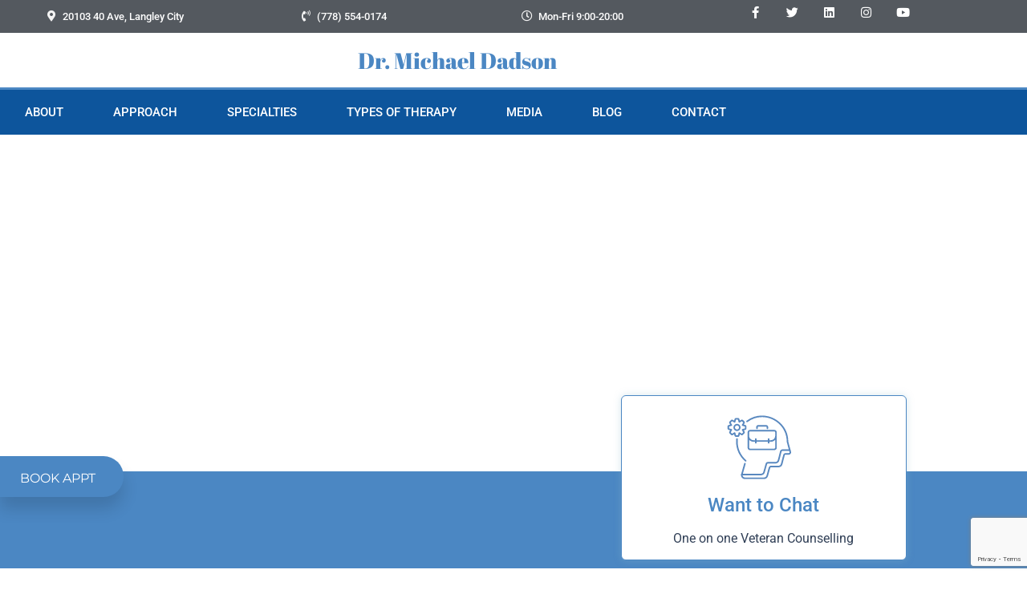

--- FILE ---
content_type: text/html; charset=UTF-8
request_url: https://michaeldadson.info/veteran-couselling-langley/
body_size: 55577
content:
<!doctype html>
<html lang="en-US">
<head>
	<meta charset="UTF-8">
	<meta name="viewport" content="width=device-width, initial-scale=1">
	<link rel="profile" href="https://gmpg.org/xfn/11">
	<title>Veteran Counselling in Langley &#8211; Michael Dadson | Brookswood Counselling, Langley</title>
<meta name='robots' content='max-image-preview:large' />
<link rel="alternate" type="application/rss+xml" title="Michael Dadson | Brookswood Counselling, Langley &raquo; Feed" href="https://michaeldadson.info/feed/" />
<link rel="alternate" type="application/rss+xml" title="Michael Dadson | Brookswood Counselling, Langley &raquo; Comments Feed" href="https://michaeldadson.info/comments/feed/" />
<link rel="alternate" title="oEmbed (JSON)" type="application/json+oembed" href="https://michaeldadson.info/wp-json/oembed/1.0/embed?url=https%3A%2F%2Fmichaeldadson.info%2Fservices%2Fveteran-couselling-langley%2F" />
<link rel="alternate" title="oEmbed (XML)" type="text/xml+oembed" href="https://michaeldadson.info/wp-json/oembed/1.0/embed?url=https%3A%2F%2Fmichaeldadson.info%2Fservices%2Fveteran-couselling-langley%2F&#038;format=xml" />
		<!-- This site uses the Google Analytics by MonsterInsights plugin v8.11.0 - Using Analytics tracking - https://www.monsterinsights.com/ -->
							<script
				src="//www.googletagmanager.com/gtag/js?id=G-D6E76MCRGH"  data-cfasync="false" data-wpfc-render="false" async></script>
			<script data-cfasync="false" data-wpfc-render="false">
				var mi_version = '8.11.0';
				var mi_track_user = true;
				var mi_no_track_reason = '';
				
								var disableStrs = [
										'ga-disable-G-D6E76MCRGH',
														];

				/* Function to detect opted out users */
				function __gtagTrackerIsOptedOut() {
					for (var index = 0; index < disableStrs.length; index++) {
						if (document.cookie.indexOf(disableStrs[index] + '=true') > -1) {
							return true;
						}
					}

					return false;
				}

				/* Disable tracking if the opt-out cookie exists. */
				if (__gtagTrackerIsOptedOut()) {
					for (var index = 0; index < disableStrs.length; index++) {
						window[disableStrs[index]] = true;
					}
				}

				/* Opt-out function */
				function __gtagTrackerOptout() {
					for (var index = 0; index < disableStrs.length; index++) {
						document.cookie = disableStrs[index] + '=true; expires=Thu, 31 Dec 2099 23:59:59 UTC; path=/';
						window[disableStrs[index]] = true;
					}
				}

				if ('undefined' === typeof gaOptout) {
					function gaOptout() {
						__gtagTrackerOptout();
					}
				}
								window.dataLayer = window.dataLayer || [];

				window.MonsterInsightsDualTracker = {
					helpers: {},
					trackers: {},
				};
				if (mi_track_user) {
					function __gtagDataLayer() {
						dataLayer.push(arguments);
					}

					function __gtagTracker(type, name, parameters) {
						if (!parameters) {
							parameters = {};
						}

						if (parameters.send_to) {
							__gtagDataLayer.apply(null, arguments);
							return;
						}

						if (type === 'event') {
														parameters.send_to = monsterinsights_frontend.v4_id;
							var hookName = name;
							if (typeof parameters['event_category'] !== 'undefined') {
								hookName = parameters['event_category'] + ':' + name;
							}

							if (typeof MonsterInsightsDualTracker.trackers[hookName] !== 'undefined') {
								MonsterInsightsDualTracker.trackers[hookName](parameters);
							} else {
								__gtagDataLayer('event', name, parameters);
							}
							
													} else {
							__gtagDataLayer.apply(null, arguments);
						}
					}

					__gtagTracker('js', new Date());
					__gtagTracker('set', {
						'developer_id.dZGIzZG': true,
											});
										__gtagTracker('config', 'G-D6E76MCRGH', {"forceSSL":"true","link_attribution":"true"} );
															window.gtag = __gtagTracker;										(function () {
						/* https://developers.google.com/analytics/devguides/collection/analyticsjs/ */
						/* ga and __gaTracker compatibility shim. */
						var noopfn = function () {
							return null;
						};
						var newtracker = function () {
							return new Tracker();
						};
						var Tracker = function () {
							return null;
						};
						var p = Tracker.prototype;
						p.get = noopfn;
						p.set = noopfn;
						p.send = function () {
							var args = Array.prototype.slice.call(arguments);
							args.unshift('send');
							__gaTracker.apply(null, args);
						};
						var __gaTracker = function () {
							var len = arguments.length;
							if (len === 0) {
								return;
							}
							var f = arguments[len - 1];
							if (typeof f !== 'object' || f === null || typeof f.hitCallback !== 'function') {
								if ('send' === arguments[0]) {
									var hitConverted, hitObject = false, action;
									if ('event' === arguments[1]) {
										if ('undefined' !== typeof arguments[3]) {
											hitObject = {
												'eventAction': arguments[3],
												'eventCategory': arguments[2],
												'eventLabel': arguments[4],
												'value': arguments[5] ? arguments[5] : 1,
											}
										}
									}
									if ('pageview' === arguments[1]) {
										if ('undefined' !== typeof arguments[2]) {
											hitObject = {
												'eventAction': 'page_view',
												'page_path': arguments[2],
											}
										}
									}
									if (typeof arguments[2] === 'object') {
										hitObject = arguments[2];
									}
									if (typeof arguments[5] === 'object') {
										Object.assign(hitObject, arguments[5]);
									}
									if ('undefined' !== typeof arguments[1].hitType) {
										hitObject = arguments[1];
										if ('pageview' === hitObject.hitType) {
											hitObject.eventAction = 'page_view';
										}
									}
									if (hitObject) {
										action = 'timing' === arguments[1].hitType ? 'timing_complete' : hitObject.eventAction;
										hitConverted = mapArgs(hitObject);
										__gtagTracker('event', action, hitConverted);
									}
								}
								return;
							}

							function mapArgs(args) {
								var arg, hit = {};
								var gaMap = {
									'eventCategory': 'event_category',
									'eventAction': 'event_action',
									'eventLabel': 'event_label',
									'eventValue': 'event_value',
									'nonInteraction': 'non_interaction',
									'timingCategory': 'event_category',
									'timingVar': 'name',
									'timingValue': 'value',
									'timingLabel': 'event_label',
									'page': 'page_path',
									'location': 'page_location',
									'title': 'page_title',
								};
								for (arg in args) {
																		if (!(!args.hasOwnProperty(arg) || !gaMap.hasOwnProperty(arg))) {
										hit[gaMap[arg]] = args[arg];
									} else {
										hit[arg] = args[arg];
									}
								}
								return hit;
							}

							try {
								f.hitCallback();
							} catch (ex) {
							}
						};
						__gaTracker.create = newtracker;
						__gaTracker.getByName = newtracker;
						__gaTracker.getAll = function () {
							return [];
						};
						__gaTracker.remove = noopfn;
						__gaTracker.loaded = true;
						window['__gaTracker'] = __gaTracker;
					})();
									} else {
										console.log("");
					(function () {
						function __gtagTracker() {
							return null;
						}

						window['__gtagTracker'] = __gtagTracker;
						window['gtag'] = __gtagTracker;
					})();
									}
			</script>
				<!-- / Google Analytics by MonsterInsights -->
		<style id='wp-img-auto-sizes-contain-inline-css'>
img:is([sizes=auto i],[sizes^="auto," i]){contain-intrinsic-size:3000px 1500px}
/*# sourceURL=wp-img-auto-sizes-contain-inline-css */
</style>
<style id='wp-emoji-styles-inline-css'>

	img.wp-smiley, img.emoji {
		display: inline !important;
		border: none !important;
		box-shadow: none !important;
		height: 1em !important;
		width: 1em !important;
		margin: 0 0.07em !important;
		vertical-align: -0.1em !important;
		background: none !important;
		padding: 0 !important;
	}
/*# sourceURL=wp-emoji-styles-inline-css */
</style>
<style id='global-styles-inline-css'>
:root{--wp--preset--aspect-ratio--square: 1;--wp--preset--aspect-ratio--4-3: 4/3;--wp--preset--aspect-ratio--3-4: 3/4;--wp--preset--aspect-ratio--3-2: 3/2;--wp--preset--aspect-ratio--2-3: 2/3;--wp--preset--aspect-ratio--16-9: 16/9;--wp--preset--aspect-ratio--9-16: 9/16;--wp--preset--color--black: #000000;--wp--preset--color--cyan-bluish-gray: #abb8c3;--wp--preset--color--white: #ffffff;--wp--preset--color--pale-pink: #f78da7;--wp--preset--color--vivid-red: #cf2e2e;--wp--preset--color--luminous-vivid-orange: #ff6900;--wp--preset--color--luminous-vivid-amber: #fcb900;--wp--preset--color--light-green-cyan: #7bdcb5;--wp--preset--color--vivid-green-cyan: #00d084;--wp--preset--color--pale-cyan-blue: #8ed1fc;--wp--preset--color--vivid-cyan-blue: #0693e3;--wp--preset--color--vivid-purple: #9b51e0;--wp--preset--gradient--vivid-cyan-blue-to-vivid-purple: linear-gradient(135deg,rgb(6,147,227) 0%,rgb(155,81,224) 100%);--wp--preset--gradient--light-green-cyan-to-vivid-green-cyan: linear-gradient(135deg,rgb(122,220,180) 0%,rgb(0,208,130) 100%);--wp--preset--gradient--luminous-vivid-amber-to-luminous-vivid-orange: linear-gradient(135deg,rgb(252,185,0) 0%,rgb(255,105,0) 100%);--wp--preset--gradient--luminous-vivid-orange-to-vivid-red: linear-gradient(135deg,rgb(255,105,0) 0%,rgb(207,46,46) 100%);--wp--preset--gradient--very-light-gray-to-cyan-bluish-gray: linear-gradient(135deg,rgb(238,238,238) 0%,rgb(169,184,195) 100%);--wp--preset--gradient--cool-to-warm-spectrum: linear-gradient(135deg,rgb(74,234,220) 0%,rgb(151,120,209) 20%,rgb(207,42,186) 40%,rgb(238,44,130) 60%,rgb(251,105,98) 80%,rgb(254,248,76) 100%);--wp--preset--gradient--blush-light-purple: linear-gradient(135deg,rgb(255,206,236) 0%,rgb(152,150,240) 100%);--wp--preset--gradient--blush-bordeaux: linear-gradient(135deg,rgb(254,205,165) 0%,rgb(254,45,45) 50%,rgb(107,0,62) 100%);--wp--preset--gradient--luminous-dusk: linear-gradient(135deg,rgb(255,203,112) 0%,rgb(199,81,192) 50%,rgb(65,88,208) 100%);--wp--preset--gradient--pale-ocean: linear-gradient(135deg,rgb(255,245,203) 0%,rgb(182,227,212) 50%,rgb(51,167,181) 100%);--wp--preset--gradient--electric-grass: linear-gradient(135deg,rgb(202,248,128) 0%,rgb(113,206,126) 100%);--wp--preset--gradient--midnight: linear-gradient(135deg,rgb(2,3,129) 0%,rgb(40,116,252) 100%);--wp--preset--font-size--small: 13px;--wp--preset--font-size--medium: 20px;--wp--preset--font-size--large: 36px;--wp--preset--font-size--x-large: 42px;--wp--preset--spacing--20: 0.44rem;--wp--preset--spacing--30: 0.67rem;--wp--preset--spacing--40: 1rem;--wp--preset--spacing--50: 1.5rem;--wp--preset--spacing--60: 2.25rem;--wp--preset--spacing--70: 3.38rem;--wp--preset--spacing--80: 5.06rem;--wp--preset--shadow--natural: 6px 6px 9px rgba(0, 0, 0, 0.2);--wp--preset--shadow--deep: 12px 12px 50px rgba(0, 0, 0, 0.4);--wp--preset--shadow--sharp: 6px 6px 0px rgba(0, 0, 0, 0.2);--wp--preset--shadow--outlined: 6px 6px 0px -3px rgb(255, 255, 255), 6px 6px rgb(0, 0, 0);--wp--preset--shadow--crisp: 6px 6px 0px rgb(0, 0, 0);}:root { --wp--style--global--content-size: 800px;--wp--style--global--wide-size: 1200px; }:where(body) { margin: 0; }.wp-site-blocks > .alignleft { float: left; margin-right: 2em; }.wp-site-blocks > .alignright { float: right; margin-left: 2em; }.wp-site-blocks > .aligncenter { justify-content: center; margin-left: auto; margin-right: auto; }:where(.wp-site-blocks) > * { margin-block-start: 24px; margin-block-end: 0; }:where(.wp-site-blocks) > :first-child { margin-block-start: 0; }:where(.wp-site-blocks) > :last-child { margin-block-end: 0; }:root { --wp--style--block-gap: 24px; }:root :where(.is-layout-flow) > :first-child{margin-block-start: 0;}:root :where(.is-layout-flow) > :last-child{margin-block-end: 0;}:root :where(.is-layout-flow) > *{margin-block-start: 24px;margin-block-end: 0;}:root :where(.is-layout-constrained) > :first-child{margin-block-start: 0;}:root :where(.is-layout-constrained) > :last-child{margin-block-end: 0;}:root :where(.is-layout-constrained) > *{margin-block-start: 24px;margin-block-end: 0;}:root :where(.is-layout-flex){gap: 24px;}:root :where(.is-layout-grid){gap: 24px;}.is-layout-flow > .alignleft{float: left;margin-inline-start: 0;margin-inline-end: 2em;}.is-layout-flow > .alignright{float: right;margin-inline-start: 2em;margin-inline-end: 0;}.is-layout-flow > .aligncenter{margin-left: auto !important;margin-right: auto !important;}.is-layout-constrained > .alignleft{float: left;margin-inline-start: 0;margin-inline-end: 2em;}.is-layout-constrained > .alignright{float: right;margin-inline-start: 2em;margin-inline-end: 0;}.is-layout-constrained > .aligncenter{margin-left: auto !important;margin-right: auto !important;}.is-layout-constrained > :where(:not(.alignleft):not(.alignright):not(.alignfull)){max-width: var(--wp--style--global--content-size);margin-left: auto !important;margin-right: auto !important;}.is-layout-constrained > .alignwide{max-width: var(--wp--style--global--wide-size);}body .is-layout-flex{display: flex;}.is-layout-flex{flex-wrap: wrap;align-items: center;}.is-layout-flex > :is(*, div){margin: 0;}body .is-layout-grid{display: grid;}.is-layout-grid > :is(*, div){margin: 0;}body{padding-top: 0px;padding-right: 0px;padding-bottom: 0px;padding-left: 0px;}a:where(:not(.wp-element-button)){text-decoration: underline;}:root :where(.wp-element-button, .wp-block-button__link){background-color: #32373c;border-width: 0;color: #fff;font-family: inherit;font-size: inherit;font-style: inherit;font-weight: inherit;letter-spacing: inherit;line-height: inherit;padding-top: calc(0.667em + 2px);padding-right: calc(1.333em + 2px);padding-bottom: calc(0.667em + 2px);padding-left: calc(1.333em + 2px);text-decoration: none;text-transform: inherit;}.has-black-color{color: var(--wp--preset--color--black) !important;}.has-cyan-bluish-gray-color{color: var(--wp--preset--color--cyan-bluish-gray) !important;}.has-white-color{color: var(--wp--preset--color--white) !important;}.has-pale-pink-color{color: var(--wp--preset--color--pale-pink) !important;}.has-vivid-red-color{color: var(--wp--preset--color--vivid-red) !important;}.has-luminous-vivid-orange-color{color: var(--wp--preset--color--luminous-vivid-orange) !important;}.has-luminous-vivid-amber-color{color: var(--wp--preset--color--luminous-vivid-amber) !important;}.has-light-green-cyan-color{color: var(--wp--preset--color--light-green-cyan) !important;}.has-vivid-green-cyan-color{color: var(--wp--preset--color--vivid-green-cyan) !important;}.has-pale-cyan-blue-color{color: var(--wp--preset--color--pale-cyan-blue) !important;}.has-vivid-cyan-blue-color{color: var(--wp--preset--color--vivid-cyan-blue) !important;}.has-vivid-purple-color{color: var(--wp--preset--color--vivid-purple) !important;}.has-black-background-color{background-color: var(--wp--preset--color--black) !important;}.has-cyan-bluish-gray-background-color{background-color: var(--wp--preset--color--cyan-bluish-gray) !important;}.has-white-background-color{background-color: var(--wp--preset--color--white) !important;}.has-pale-pink-background-color{background-color: var(--wp--preset--color--pale-pink) !important;}.has-vivid-red-background-color{background-color: var(--wp--preset--color--vivid-red) !important;}.has-luminous-vivid-orange-background-color{background-color: var(--wp--preset--color--luminous-vivid-orange) !important;}.has-luminous-vivid-amber-background-color{background-color: var(--wp--preset--color--luminous-vivid-amber) !important;}.has-light-green-cyan-background-color{background-color: var(--wp--preset--color--light-green-cyan) !important;}.has-vivid-green-cyan-background-color{background-color: var(--wp--preset--color--vivid-green-cyan) !important;}.has-pale-cyan-blue-background-color{background-color: var(--wp--preset--color--pale-cyan-blue) !important;}.has-vivid-cyan-blue-background-color{background-color: var(--wp--preset--color--vivid-cyan-blue) !important;}.has-vivid-purple-background-color{background-color: var(--wp--preset--color--vivid-purple) !important;}.has-black-border-color{border-color: var(--wp--preset--color--black) !important;}.has-cyan-bluish-gray-border-color{border-color: var(--wp--preset--color--cyan-bluish-gray) !important;}.has-white-border-color{border-color: var(--wp--preset--color--white) !important;}.has-pale-pink-border-color{border-color: var(--wp--preset--color--pale-pink) !important;}.has-vivid-red-border-color{border-color: var(--wp--preset--color--vivid-red) !important;}.has-luminous-vivid-orange-border-color{border-color: var(--wp--preset--color--luminous-vivid-orange) !important;}.has-luminous-vivid-amber-border-color{border-color: var(--wp--preset--color--luminous-vivid-amber) !important;}.has-light-green-cyan-border-color{border-color: var(--wp--preset--color--light-green-cyan) !important;}.has-vivid-green-cyan-border-color{border-color: var(--wp--preset--color--vivid-green-cyan) !important;}.has-pale-cyan-blue-border-color{border-color: var(--wp--preset--color--pale-cyan-blue) !important;}.has-vivid-cyan-blue-border-color{border-color: var(--wp--preset--color--vivid-cyan-blue) !important;}.has-vivid-purple-border-color{border-color: var(--wp--preset--color--vivid-purple) !important;}.has-vivid-cyan-blue-to-vivid-purple-gradient-background{background: var(--wp--preset--gradient--vivid-cyan-blue-to-vivid-purple) !important;}.has-light-green-cyan-to-vivid-green-cyan-gradient-background{background: var(--wp--preset--gradient--light-green-cyan-to-vivid-green-cyan) !important;}.has-luminous-vivid-amber-to-luminous-vivid-orange-gradient-background{background: var(--wp--preset--gradient--luminous-vivid-amber-to-luminous-vivid-orange) !important;}.has-luminous-vivid-orange-to-vivid-red-gradient-background{background: var(--wp--preset--gradient--luminous-vivid-orange-to-vivid-red) !important;}.has-very-light-gray-to-cyan-bluish-gray-gradient-background{background: var(--wp--preset--gradient--very-light-gray-to-cyan-bluish-gray) !important;}.has-cool-to-warm-spectrum-gradient-background{background: var(--wp--preset--gradient--cool-to-warm-spectrum) !important;}.has-blush-light-purple-gradient-background{background: var(--wp--preset--gradient--blush-light-purple) !important;}.has-blush-bordeaux-gradient-background{background: var(--wp--preset--gradient--blush-bordeaux) !important;}.has-luminous-dusk-gradient-background{background: var(--wp--preset--gradient--luminous-dusk) !important;}.has-pale-ocean-gradient-background{background: var(--wp--preset--gradient--pale-ocean) !important;}.has-electric-grass-gradient-background{background: var(--wp--preset--gradient--electric-grass) !important;}.has-midnight-gradient-background{background: var(--wp--preset--gradient--midnight) !important;}.has-small-font-size{font-size: var(--wp--preset--font-size--small) !important;}.has-medium-font-size{font-size: var(--wp--preset--font-size--medium) !important;}.has-large-font-size{font-size: var(--wp--preset--font-size--large) !important;}.has-x-large-font-size{font-size: var(--wp--preset--font-size--x-large) !important;}
:root :where(.wp-block-pullquote){font-size: 1.5em;line-height: 1.6;}
/*# sourceURL=global-styles-inline-css */
</style>
<link rel='stylesheet' id='hello-elementor-css' href='https://michaeldadson.info/wp-content/themes/hello-elementor/assets/css/reset.css?ver=3.4.6' media='all' />
<link rel='stylesheet' id='hello-elementor-theme-style-css' href='https://michaeldadson.info/wp-content/themes/hello-elementor/assets/css/theme.css?ver=3.4.6' media='all' />
<link rel='stylesheet' id='hello-elementor-header-footer-css' href='https://michaeldadson.info/wp-content/themes/hello-elementor/assets/css/header-footer.css?ver=3.4.6' media='all' />
<link rel='stylesheet' id='elementor-frontend-css' href='https://michaeldadson.info/wp-content/plugins/elementor/assets/css/frontend.min.css?ver=3.34.4' media='all' />
<link rel='stylesheet' id='widget-icon-list-css' href='https://michaeldadson.info/wp-content/plugins/elementor/assets/css/widget-icon-list.min.css?ver=3.34.4' media='all' />
<link rel='stylesheet' id='e-animation-grow-css' href='https://michaeldadson.info/wp-content/plugins/elementor/assets/lib/animations/styles/e-animation-grow.min.css?ver=3.34.4' media='all' />
<link rel='stylesheet' id='widget-social-icons-css' href='https://michaeldadson.info/wp-content/plugins/elementor/assets/css/widget-social-icons.min.css?ver=3.34.4' media='all' />
<link rel='stylesheet' id='e-apple-webkit-css' href='https://michaeldadson.info/wp-content/plugins/elementor/assets/css/conditionals/apple-webkit.min.css?ver=3.34.4' media='all' />
<link rel='stylesheet' id='widget-heading-css' href='https://michaeldadson.info/wp-content/plugins/elementor/assets/css/widget-heading.min.css?ver=3.34.4' media='all' />
<link rel='stylesheet' id='widget-nav-menu-css' href='https://michaeldadson.info/wp-content/plugins/elementor-pro/assets/css/widget-nav-menu.min.css?ver=3.27.4' media='all' />
<link rel='stylesheet' id='e-sticky-css' href='https://michaeldadson.info/wp-content/plugins/elementor-pro/assets/css/modules/sticky.min.css?ver=3.27.4' media='all' />
<link rel='stylesheet' id='widget-menu-anchor-css' href='https://michaeldadson.info/wp-content/plugins/elementor/assets/css/widget-menu-anchor.min.css?ver=3.34.4' media='all' />
<link rel='stylesheet' id='widget-form-css' href='https://michaeldadson.info/wp-content/plugins/elementor-pro/assets/css/widget-form.min.css?ver=3.27.4' media='all' />
<link rel='stylesheet' id='e-popup-css' href='https://michaeldadson.info/wp-content/plugins/elementor-pro/assets/css/conditionals/popup.min.css?ver=3.27.4' media='all' />
<link rel='stylesheet' id='elementor-icons-css' href='https://michaeldadson.info/wp-content/plugins/elementor/assets/lib/eicons/css/elementor-icons.min.css?ver=5.46.0' media='all' />
<link rel='stylesheet' id='elementor-post-8-css' href='https://michaeldadson.info/wp-content/uploads/elementor/css/post-8.css?ver=1769682964' media='all' />
<link rel='stylesheet' id='widget-spacer-css' href='https://michaeldadson.info/wp-content/plugins/elementor/assets/css/widget-spacer.min.css?ver=3.34.4' media='all' />
<link rel='stylesheet' id='swiper-css' href='https://michaeldadson.info/wp-content/plugins/elementor/assets/lib/swiper/v8/css/swiper.min.css?ver=8.4.5' media='all' />
<link rel='stylesheet' id='e-swiper-css' href='https://michaeldadson.info/wp-content/plugins/elementor/assets/css/conditionals/e-swiper.min.css?ver=3.34.4' media='all' />
<link rel='stylesheet' id='e-animation-grow-rotate-css' href='https://michaeldadson.info/wp-content/plugins/elementor/assets/lib/animations/styles/e-animation-grow-rotate.min.css?ver=3.34.4' media='all' />
<link rel='stylesheet' id='e-animation-fadeIn-css' href='https://michaeldadson.info/wp-content/plugins/elementor/assets/lib/animations/styles/fadeIn.min.css?ver=3.34.4' media='all' />
<link rel='stylesheet' id='widget-icon-box-css' href='https://michaeldadson.info/wp-content/plugins/elementor/assets/css/widget-icon-box.min.css?ver=3.34.4' media='all' />
<link rel='stylesheet' id='widget-divider-css' href='https://michaeldadson.info/wp-content/plugins/elementor/assets/css/widget-divider.min.css?ver=3.34.4' media='all' />
<link rel='stylesheet' id='widget-blockquote-css' href='https://michaeldadson.info/wp-content/plugins/elementor-pro/assets/css/widget-blockquote.min.css?ver=3.27.4' media='all' />
<link rel='stylesheet' id='elementor-icons-shared-0-css' href='https://michaeldadson.info/wp-content/plugins/elementor/assets/lib/font-awesome/css/fontawesome.min.css?ver=5.15.3' media='all' />
<link rel='stylesheet' id='elementor-icons-fa-brands-css' href='https://michaeldadson.info/wp-content/plugins/elementor/assets/lib/font-awesome/css/brands.min.css?ver=5.15.3' media='all' />
<link rel='stylesheet' id='widget-posts-css' href='https://michaeldadson.info/wp-content/plugins/elementor-pro/assets/css/widget-posts.min.css?ver=3.27.4' media='all' />
<link rel='stylesheet' id='widget-toggle-css' href='https://michaeldadson.info/wp-content/plugins/elementor/assets/css/widget-toggle.min.css?ver=3.34.4' media='all' />
<link rel='stylesheet' id='elementor-post-1826-css' href='https://michaeldadson.info/wp-content/uploads/elementor/css/post-1826.css?ver=1769683990' media='all' />
<link rel='stylesheet' id='elementor-post-61-css' href='https://michaeldadson.info/wp-content/uploads/elementor/css/post-61.css?ver=1769682965' media='all' />
<link rel='stylesheet' id='elementor-post-114-css' href='https://michaeldadson.info/wp-content/uploads/elementor/css/post-114.css?ver=1769682965' media='all' />
<link rel='stylesheet' id='elementor-post-107-css' href='https://michaeldadson.info/wp-content/uploads/elementor/css/post-107.css?ver=1769682965' media='all' />
<link rel='stylesheet' id='elementor-post-6253-css' href='https://michaeldadson.info/wp-content/uploads/elementor/css/post-6253.css?ver=1769682965' media='all' />
<link rel='stylesheet' id='elementor-gf-local-roboto-css' href='https://michaeldadson.info/wp-content/uploads/elementor/google-fonts/css/roboto.css?ver=1742227292' media='all' />
<link rel='stylesheet' id='elementor-gf-local-montserrat-css' href='https://michaeldadson.info/wp-content/uploads/elementor/google-fonts/css/montserrat.css?ver=1742227295' media='all' />
<link rel='stylesheet' id='elementor-gf-local-abrilfatface-css' href='https://michaeldadson.info/wp-content/uploads/elementor/google-fonts/css/abrilfatface.css?ver=1742227295' media='all' />
<link rel='stylesheet' id='elementor-icons-fa-solid-css' href='https://michaeldadson.info/wp-content/plugins/elementor/assets/lib/font-awesome/css/solid.min.css?ver=5.15.3' media='all' />
<link rel='stylesheet' id='elementor-icons-fa-regular-css' href='https://michaeldadson.info/wp-content/plugins/elementor/assets/lib/font-awesome/css/regular.min.css?ver=5.15.3' media='all' />
<script src="https://michaeldadson.info/wp-content/plugins/google-analytics-for-wordpress/assets/js/frontend-gtag.min.js?ver=8.11.0" id="monsterinsights-frontend-script-js"></script>
<script data-cfasync="false" data-wpfc-render="false" id='monsterinsights-frontend-script-js-extra'>var monsterinsights_frontend = {"js_events_tracking":"true","download_extensions":"doc,pdf,ppt,zip,xls,docx,pptx,xlsx","inbound_paths":"[{\"path\":\"\\\/go\\\/\",\"label\":\"affiliate\"},{\"path\":\"\\\/recommend\\\/\",\"label\":\"affiliate\"}]","home_url":"https:\/\/michaeldadson.info","hash_tracking":"false","ua":"","v4_id":"G-D6E76MCRGH"};</script>
<script src="https://michaeldadson.info/wp-includes/js/jquery/jquery.min.js?ver=3.7.1" id="jquery-core-js"></script>
<script src="https://michaeldadson.info/wp-includes/js/jquery/jquery-migrate.min.js?ver=3.4.1" id="jquery-migrate-js"></script>
<link rel="https://api.w.org/" href="https://michaeldadson.info/wp-json/" /><link rel="alternate" title="JSON" type="application/json" href="https://michaeldadson.info/wp-json/wp/v2/pages/1826" /><link rel="EditURI" type="application/rsd+xml" title="RSD" href="https://michaeldadson.info/xmlrpc.php?rsd" />
<meta name="generator" content="WordPress 6.9" />
<link rel="canonical" href="https://michaeldadson.info/services/veteran-couselling-langley/" />
<link rel='shortlink' href='https://michaeldadson.info/?p=1826' />
<meta name="generator" content="Elementor 3.34.4; features: additional_custom_breakpoints; settings: css_print_method-external, google_font-enabled, font_display-auto">
			<style>
				.e-con.e-parent:nth-of-type(n+4):not(.e-lazyloaded):not(.e-no-lazyload),
				.e-con.e-parent:nth-of-type(n+4):not(.e-lazyloaded):not(.e-no-lazyload) * {
					background-image: none !important;
				}
				@media screen and (max-height: 1024px) {
					.e-con.e-parent:nth-of-type(n+3):not(.e-lazyloaded):not(.e-no-lazyload),
					.e-con.e-parent:nth-of-type(n+3):not(.e-lazyloaded):not(.e-no-lazyload) * {
						background-image: none !important;
					}
				}
				@media screen and (max-height: 640px) {
					.e-con.e-parent:nth-of-type(n+2):not(.e-lazyloaded):not(.e-no-lazyload),
					.e-con.e-parent:nth-of-type(n+2):not(.e-lazyloaded):not(.e-no-lazyload) * {
						background-image: none !important;
					}
				}
			</style>
			<link rel="icon" href="https://michaeldadson.info/wp-content/uploads/2021/06/cropped-icon-32x32.png" sizes="32x32" />
<link rel="icon" href="https://michaeldadson.info/wp-content/uploads/2021/06/cropped-icon-192x192.png" sizes="192x192" />
<link rel="apple-touch-icon" href="https://michaeldadson.info/wp-content/uploads/2021/06/cropped-icon-180x180.png" />
<meta name="msapplication-TileImage" content="https://michaeldadson.info/wp-content/uploads/2021/06/cropped-icon-270x270.png" />
		<style id="wp-custom-css">
			.post-main-content h2 {font-family: "Abril Fatface", Sans-serif;
    font-size: 24px; color:#0D559C;
    font-weight: 400;}
.mb-10 {
    margin-bottom: 10px !important;
}
.home_video_title {margin: 0 0 10px; text-align: center;}
.home_video_title > h2 {width: 100%;text-align: center;border-bottom: 1px solid #000;line-height: 0.1em;margin: 10px 0 30px;font-size: 20px;color: #4B87C3;}
.home_video_title span {background: white;padding: 0 10px;}
#elementor-popup-modal-7415 .dialog-widget-content {
  width: 80%;
}
#elementor-popup-modal-7415 .dialog-message {
  width: 100% !important; 
}
#elementor-popup-modal-7415 .dialog-close-button {
	color: white;
  top: -20px;
  right: 0;
}
#elementor-popup-modal-7415 .dialog-close-button .eicon-close {
	font-size: 20px
}

.demi_video a {display: flex; justify-content: center; align-items: center;}
.demi_video a:before {content: ''; background: url(https://api.iconify.design/dashicons/youtube.svg?color=red&width=50&height=50) no-repeat center center / contain; width: 50px; height: 50px; position: absolute;}

a.footer-info {color:FFFFFFBA !important; text-decoration:underline;}
a.footer-info:hover {text-decoration:none;}
.elementor-widget-social-icons {margin-bottom: 10px !important;}

/**********   Social Media Footer Start **********/

div.social-icons-footer {display: flex; flex-wrap: wrap; gap:7px; align-items:center;}
.social-icons-footer a {width: 50px; text-align: center; font-size: 0; background-size: 25px; display: inline-block; height: 35px !important; vertical-align: middle;}
.social-icons a:before, .social-icons-footer a:before {font-family: "Font Awesome 5 Brands";color: #fff;font-size: 24px; margin-right: 0;}
.social-icons a:hover:before, .social-icons-footer a:hover:before {opacity: 1;}
.social-icons .fb-icon:before, .social-icons-footer .fb-icon:before {content: "\f09a"; vertical-align: middle;}
.social-icons .twitter-icon:before, .social-icons-footer .twitter-icon:before {content: "\f099"; vertical-align: middle;}
.social-icons .linkedin-icon:before, .social-icons-footer .linkedin-icon:before {content: "\f0e1"; vertical-align: middle;}
.social-icons .instagram-icon:before, .social-icons-footer .instagram-icon:before  {content: "\f16d"; vertical-align: middle;}
.social-icons .youtube-icon:before, .social-icons-footer .youtube-icon:before {content: "\f167"; vertical-align: middle;}
.social-icons .skype-icon:before, .social-icons-footer .skype-icon:before {content: "\e0a2";}
.social-icons-footer .pinterest-icon:before {content: "\f0d2"; vertical-align: middle;}
.social-icons-footer .flickr-icon:before {content: "\f16e"; margin-right: 0; vertical-align: middle;}
.social-icons-footer .tumblr-icon:before {content: "\f173"; margin-right: 0; vertical-align: middle;}
.social-icons-footer .blogger-icon {background-image: url(/wp-content/uploads/2024/05/blogger-icon-white.png); background-repeat: no-repeat; background-size: 20px;}
.social-icons-footer .myspace-icon {background-image: url('/wp-content/uploads/2024/04/myspace-icon.png');vertical-align: middle; background-size: 20px; background-repeat: no-repeat;}
.social-icons-footer .wordpress-icon:before {content: "\f19a"; vertical-align: middle;}
.social-icons-footer .about-me-icon:before {content: "\e060";vertical-align: text-bottom;}
.social-icons-footer .icon-img {background-position: center; width:50px !important; vertical-align: middle; height: 24px; position: relative;}
.social-icons-footer .quora-icon {background-image: url('/wp-content/uploads/2024/05/quora-icon-white.png'); background-size: 20px !important; background-repeat: no-repeat; }
.social-icons-footer .trello-icon {background-position: -297px -5px; width: 17px;}
.social-icons-footer .reddit-icon {background-position: -225px -5px; width: 20px;}
.social-icons-footer .xing-icon {background-image: url('/wp-content/uploads/2024/05/xing-icon-white.png'); background-size: 20px !important; background-repeat: no-repeat;}
.social-icons-footer .behance-icon {content:"\f1b4"; width: 25px; text-align: center;}
.social-icons-footer .etsy-icon {background-position: -101px -5px; width: 15px;}
.social-icons-footer .github-icon {background-position: -122px -5px; width: 17px;}
.social-icons-footer .soundcloud-icon {content:"\f1be"; vertical-align: center;}
.social-icons-footer .angel-icon {background-position: -24px -5px; width: 11px;}
.social-icons-footer .medium-icon {background-image:url(/wp-content/uploads/2024/05/medium-icon-white.png); background-size: 25px !important; background-repeat: no-repeat;}
.social-icons-footer .lastfm-icon {background-position: -145px -5px; width: 31px;}
.social-icons-footer .disqus-icon {background-position: -77px -5px; width: 17px;}
.social-icons-footer .aboutme-icon {background-image:url(/wp-content/uploads/2024/04/about-me-e1713175060923.png); background-size: 30px !important; background-repeat: no-repeat;}
.social-icons-footer .bcacc-icon {background-image:url(/wp-content/uploads/2024/05/BCACC-icon-white.png) !important; background-size:30px; background-repeat: no-repeat; height: 30px}
.social-icons-footer .phsycology-icon {background-image:url(/wp-content/uploads/2024/05/psychology-today-icon-white.png) !important; background-repeat: no-repeat;}
.social-icons-footer .academia-icon {background-image:url(/wp-content/uploads/2024/04/academia-icon.png) !important; background-size: 18px; background-repeat: no-repeat;}
.social-icons-footer .yelp-icon {content: "\f27d"; margin-right: 0; vertical-align: middle;}
.social-icons-footer .googlescholar-icon {background-image:url(/wp-content/uploads/2024/05/google-scholar-icon.png) !important; background-size: 18px; background-repeat:no-repeat;}
.social-icons-footer .alignable-icon {background-image:url(/wp-content/uploads/2024/04/alignable-icon.png) !important; background-size: 22px; background-repeat: no-repeat;}
.social-icons-footer .googlereads-icon {background-image:url(/wp-content/uploads/2024/05/google-reads.png) !important; background-repeat: no-repeat;}
.social-icons-footer a.foursquare-icon:before{content:"\f180"; font-size: 24px;}
.social-icons-footer .googlemybusiness-icon {background-image:url(/wp-content/uploads/2024/05/google-my-business.png) !important; background-repeat: no-repeat;}
.social-icons-footer .cision-icon {background-image:url(/wp-content/uploads/2024/05/cision-icon-white.png) !important; background-position:center; height: 24px; background-size:35px; background-repeat: no-repeat; vertical-align: middle;}
.social-icons-footer .ubc-icon {background-image:url(/wp-content/uploads/2024/05/ubc-icon.png) !important; background-size:35px; background-repeat: no-repeat; vertical-align: middle; height: 35px;}
.social-icons-footer .tableu-icon {background-image:url(/wp-content/uploads/2024/05/tableau-icon.png) !important; height: 25px; background-size:25px; background-position: center; background-repeat: no-repeat; vertical-align: middle;}
.social-icons-footer .issuu-icon {background-image:url(/wp-content/uploads/2024/04/issuu-icon.png) !important; background-repeat: no-repeat; vertical-align: middle; background-position: center;}
.social-icons-footer .newswire-icon {background-image:url(/wp-content/uploads/2024/05/newswire-icon-white.png) !important; background-size:50px; background-repeat: no-repeat; vertical-align: middle;}
.social-icons-footer .threebest-icon {background-image:url(/wp-content/uploads/2024/05/threebestrated-icon-white.png) !important; background-size:50px; background-repeat: no-repeat; vertical-align: middle;}
.social-icons-footer .godaddy-icon {background-image:url(/wp-content/uploads/2024/04/godaddy-icon.png) !important; padding-bottom:5px; background-repeat: no-repeat; vertical-align: middle;}
.social-icons-footer .slideshare-icon {background-image:url(/wp-content/uploads/2024/04/slideshare-icon.png) !important; width:50px; background-repeat: no-repeat; vertical-align: middle;}
.social-icons-footer a.social_vimeo:before {content: "\f27d"; font-size: 24px; margin-right: 0; vertical-align: middle;}

.swiper-container {
    margin-left: auto;
    margin-right: auto;
    position: relative;
    overflow: hidden;
    z-index: 1;
}

/**********   Social Media Footer End **********/


@media only screen and (max-width: 767px) {
  #elementor-popup-modal-7415 .dialog-widget-content {
  width: 90%;
 }
}		</style>
		</head>
<body class="wp-singular page-template-default single single-page postid-1826 wp-custom-logo wp-embed-responsive wp-theme-hello-elementor hello-elementor-default elementor-default elementor-kit-8 elementor-page elementor-page-1826 elementor-page-107">


<a class="skip-link screen-reader-text" href="#content">Skip to content</a>

		<div data-elementor-type="header" data-elementor-id="61" class="elementor elementor-61 elementor-location-header" data-elementor-post-type="elementor_library">
					<section class="elementor-section elementor-top-section elementor-element elementor-element-4d199db elementor-section-boxed elementor-section-height-default elementor-section-height-default" data-id="4d199db" data-element_type="section" data-settings="{&quot;background_background&quot;:&quot;classic&quot;}">
						<div class="elementor-container elementor-column-gap-default">
					<div class="elementor-column elementor-col-25 elementor-top-column elementor-element elementor-element-e6b0255 elementor-hidden-phone" data-id="e6b0255" data-element_type="column">
			<div class="elementor-widget-wrap elementor-element-populated">
						<div class="elementor-element elementor-element-501a258 elementor-align-center elementor-icon-list--layout-traditional elementor-list-item-link-full_width elementor-widget elementor-widget-icon-list" data-id="501a258" data-element_type="widget" data-widget_type="icon-list.default">
				<div class="elementor-widget-container">
							<ul class="elementor-icon-list-items">
							<li class="elementor-icon-list-item">
											<span class="elementor-icon-list-icon">
							<i aria-hidden="true" class="fas fa-map-marker-alt"></i>						</span>
										<span class="elementor-icon-list-text">20103 40 Ave, Langley City</span>
									</li>
						</ul>
						</div>
				</div>
					</div>
		</div>
				<div class="elementor-column elementor-col-25 elementor-top-column elementor-element elementor-element-415954f elementor-hidden-phone" data-id="415954f" data-element_type="column">
			<div class="elementor-widget-wrap elementor-element-populated">
						<div class="elementor-element elementor-element-439e659 elementor-align-center elementor-icon-list--layout-traditional elementor-list-item-link-full_width elementor-widget elementor-widget-icon-list" data-id="439e659" data-element_type="widget" data-widget_type="icon-list.default">
				<div class="elementor-widget-container">
							<ul class="elementor-icon-list-items">
							<li class="elementor-icon-list-item">
											<a href="tel:%20+7785540174">

												<span class="elementor-icon-list-icon">
							<i aria-hidden="true" class="fas fa-phone-volume"></i>						</span>
										<span class="elementor-icon-list-text">(778) 554-0174 </span>
											</a>
									</li>
						</ul>
						</div>
				</div>
					</div>
		</div>
				<div class="elementor-column elementor-col-25 elementor-top-column elementor-element elementor-element-d5431fe elementor-hidden-phone" data-id="d5431fe" data-element_type="column">
			<div class="elementor-widget-wrap elementor-element-populated">
						<div class="elementor-element elementor-element-2ff2fba elementor-align-center elementor-icon-list--layout-traditional elementor-list-item-link-full_width elementor-widget elementor-widget-icon-list" data-id="2ff2fba" data-element_type="widget" data-widget_type="icon-list.default">
				<div class="elementor-widget-container">
							<ul class="elementor-icon-list-items">
							<li class="elementor-icon-list-item">
											<span class="elementor-icon-list-icon">
							<i aria-hidden="true" class="far fa-clock"></i>						</span>
										<span class="elementor-icon-list-text">Mon-Fri 9:00-20:00</span>
									</li>
						</ul>
						</div>
				</div>
					</div>
		</div>
				<div class="elementor-column elementor-col-25 elementor-top-column elementor-element elementor-element-e4e04bc" data-id="e4e04bc" data-element_type="column" data-settings="{&quot;background_background&quot;:&quot;classic&quot;}">
			<div class="elementor-widget-wrap elementor-element-populated">
						<div class="elementor-element elementor-element-52b42329 e-grid-align-right elementor-shape-rounded elementor-grid-0 elementor-widget elementor-widget-social-icons" data-id="52b42329" data-element_type="widget" data-widget_type="social-icons.default">
				<div class="elementor-widget-container">
							<div class="elementor-social-icons-wrapper elementor-grid" role="list">
							<span class="elementor-grid-item" role="listitem">
					<a class="elementor-icon elementor-social-icon elementor-social-icon-facebook-f elementor-animation-grow elementor-repeater-item-320e991" href="https://www.facebook.com/michael.dadson.37" target="_blank">
						<span class="elementor-screen-only">Facebook-f</span>
						<i aria-hidden="true" class="fab fa-facebook-f"></i>					</a>
				</span>
							<span class="elementor-grid-item" role="listitem">
					<a class="elementor-icon elementor-social-icon elementor-social-icon-twitter elementor-animation-grow elementor-repeater-item-1491259" href="https://twitter.com/DadsonMichael" target="_blank">
						<span class="elementor-screen-only">Twitter</span>
						<i aria-hidden="true" class="fab fa-twitter"></i>					</a>
				</span>
							<span class="elementor-grid-item" role="listitem">
					<a class="elementor-icon elementor-social-icon elementor-social-icon-linkedin elementor-animation-grow elementor-repeater-item-35eafda" href="https://www.linkedin.com/in/michaeldadson" target="_blank">
						<span class="elementor-screen-only">Linkedin</span>
						<i aria-hidden="true" class="fab fa-linkedin"></i>					</a>
				</span>
							<span class="elementor-grid-item" role="listitem">
					<a class="elementor-icon elementor-social-icon elementor-social-icon-instagram elementor-animation-grow elementor-repeater-item-44018c8" href="https://www.instagram.com/michaeldadson39/" target="_blank">
						<span class="elementor-screen-only">Instagram</span>
						<i aria-hidden="true" class="fab fa-instagram"></i>					</a>
				</span>
							<span class="elementor-grid-item" role="listitem">
					<a class="elementor-icon elementor-social-icon elementor-social-icon-youtube elementor-animation-grow elementor-repeater-item-3075434" href="https://www.youtube.com/channel/UCLnx2V8zK9VEg60V5NH2fDQ" target="_blank">
						<span class="elementor-screen-only">Youtube</span>
						<i aria-hidden="true" class="fab fa-youtube"></i>					</a>
				</span>
					</div>
						</div>
				</div>
					</div>
		</div>
					</div>
		</section>
				<section class="elementor-section elementor-top-section elementor-element elementor-element-327993b elementor-hidden-tablet elementor-hidden-phone elementor-section-boxed elementor-section-height-default elementor-section-height-default" data-id="327993b" data-element_type="section">
						<div class="elementor-container elementor-column-gap-default">
					<div class="elementor-column elementor-col-100 elementor-top-column elementor-element elementor-element-a878b82" data-id="a878b82" data-element_type="column">
			<div class="elementor-widget-wrap elementor-element-populated">
						<div class="elementor-element elementor-element-3a42c93 elementor-widget elementor-widget-heading" data-id="3a42c93" data-element_type="widget" data-widget_type="heading.default">
				<div class="elementor-widget-container">
					<h2 class="elementor-heading-title elementor-size-default"><a href="https://michaeldadson.info">Dr. Michael Dadson</a></h2>				</div>
				</div>
					</div>
		</div>
					</div>
		</section>
				<nav class="elementor-section elementor-top-section elementor-element elementor-element-3e74f59 elementor-section-content-middle elementor-hidden-tablet elementor-hidden-phone elementor-section-boxed elementor-section-height-default elementor-section-height-default" data-id="3e74f59" data-element_type="section" data-settings="{&quot;background_background&quot;:&quot;classic&quot;,&quot;sticky&quot;:&quot;top&quot;,&quot;sticky_on&quot;:[&quot;desktop&quot;,&quot;tablet&quot;,&quot;mobile&quot;],&quot;sticky_offset&quot;:0,&quot;sticky_effects_offset&quot;:0,&quot;sticky_anchor_link_offset&quot;:0}">
						<div class="elementor-container elementor-column-gap-no">
					<div class="elementor-column elementor-col-100 elementor-top-column elementor-element elementor-element-20412ccd" data-id="20412ccd" data-element_type="column">
			<div class="elementor-widget-wrap elementor-element-populated">
						<div class="elementor-element elementor-element-3e391ec5 elementor-nav-menu--stretch elementor-nav-menu--dropdown-tablet elementor-nav-menu__text-align-aside elementor-nav-menu--toggle elementor-nav-menu--burger elementor-widget elementor-widget-nav-menu" data-id="3e391ec5" data-element_type="widget" data-settings="{&quot;full_width&quot;:&quot;stretch&quot;,&quot;submenu_icon&quot;:{&quot;value&quot;:&quot;&lt;i class=\&quot;fas fa-plus\&quot;&gt;&lt;\/i&gt;&quot;,&quot;library&quot;:&quot;fa-solid&quot;},&quot;layout&quot;:&quot;horizontal&quot;,&quot;toggle&quot;:&quot;burger&quot;}" data-widget_type="nav-menu.default">
				<div class="elementor-widget-container">
								<nav aria-label="Menu" class="elementor-nav-menu--main elementor-nav-menu__container elementor-nav-menu--layout-horizontal e--pointer-background e--animation-fade">
				<ul id="menu-1-3e391ec5" class="elementor-nav-menu"><li class="menu-item menu-item-type-post_type menu-item-object-page menu-item-52"><a href="https://michaeldadson.info/about/" class="elementor-item">About</a></li>
<li class="menu-item menu-item-type-post_type menu-item-object-page menu-item-47"><a href="https://michaeldadson.info/specialties/approach/" class="elementor-item">Approach</a></li>
<li class="menu-item menu-item-type-post_type menu-item-object-page menu-item-48"><a href="https://michaeldadson.info/specialties/" class="elementor-item">Specialties</a></li>
<li class="menu-item menu-item-type-post_type menu-item-object-page menu-item-49"><a href="https://michaeldadson.info/types-of-therapy/" class="elementor-item">Types of Therapy</a></li>
<li class="menu-item menu-item-type-post_type menu-item-object-page menu-item-54"><a href="https://michaeldadson.info/media/" class="elementor-item">Media</a></li>
<li class="menu-item menu-item-type-post_type menu-item-object-page menu-item-2834"><a href="https://michaeldadson.info/news/" class="elementor-item">Blog</a></li>
<li class="menu-item menu-item-type-post_type menu-item-object-page menu-item-50"><a href="https://michaeldadson.info/contact/" class="elementor-item">Contact</a></li>
</ul>			</nav>
					<div class="elementor-menu-toggle" role="button" tabindex="0" aria-label="Menu Toggle" aria-expanded="false">
			<i aria-hidden="true" role="presentation" class="elementor-menu-toggle__icon--open eicon-menu-bar"></i><i aria-hidden="true" role="presentation" class="elementor-menu-toggle__icon--close eicon-close"></i>		</div>
					<nav class="elementor-nav-menu--dropdown elementor-nav-menu__container" aria-hidden="true">
				<ul id="menu-2-3e391ec5" class="elementor-nav-menu"><li class="menu-item menu-item-type-post_type menu-item-object-page menu-item-52"><a href="https://michaeldadson.info/about/" class="elementor-item" tabindex="-1">About</a></li>
<li class="menu-item menu-item-type-post_type menu-item-object-page menu-item-47"><a href="https://michaeldadson.info/specialties/approach/" class="elementor-item" tabindex="-1">Approach</a></li>
<li class="menu-item menu-item-type-post_type menu-item-object-page menu-item-48"><a href="https://michaeldadson.info/specialties/" class="elementor-item" tabindex="-1">Specialties</a></li>
<li class="menu-item menu-item-type-post_type menu-item-object-page menu-item-49"><a href="https://michaeldadson.info/types-of-therapy/" class="elementor-item" tabindex="-1">Types of Therapy</a></li>
<li class="menu-item menu-item-type-post_type menu-item-object-page menu-item-54"><a href="https://michaeldadson.info/media/" class="elementor-item" tabindex="-1">Media</a></li>
<li class="menu-item menu-item-type-post_type menu-item-object-page menu-item-2834"><a href="https://michaeldadson.info/news/" class="elementor-item" tabindex="-1">Blog</a></li>
<li class="menu-item menu-item-type-post_type menu-item-object-page menu-item-50"><a href="https://michaeldadson.info/contact/" class="elementor-item" tabindex="-1">Contact</a></li>
</ul>			</nav>
						</div>
				</div>
					</div>
		</div>
					</div>
		</nav>
				<section class="elementor-section elementor-top-section elementor-element elementor-element-5298a73 elementor-hidden-desktop elementor-section-boxed elementor-section-height-default elementor-section-height-default" data-id="5298a73" data-element_type="section" data-settings="{&quot;background_background&quot;:&quot;classic&quot;}">
						<div class="elementor-container elementor-column-gap-default">
					<div class="elementor-column elementor-col-50 elementor-top-column elementor-element elementor-element-2d7fedd" data-id="2d7fedd" data-element_type="column">
			<div class="elementor-widget-wrap elementor-element-populated">
						<div class="elementor-element elementor-element-ef6493a elementor-widget elementor-widget-heading" data-id="ef6493a" data-element_type="widget" data-widget_type="heading.default">
				<div class="elementor-widget-container">
					<h2 class="elementor-heading-title elementor-size-default"><a href="https://michaeldadson.info">Dr. Michael Dadson</a></h2>				</div>
				</div>
					</div>
		</div>
				<div class="elementor-column elementor-col-50 elementor-top-column elementor-element elementor-element-a3a7860" data-id="a3a7860" data-element_type="column">
			<div class="elementor-widget-wrap elementor-element-populated">
						<div class="elementor-element elementor-element-78ef665 elementor-nav-menu--stretch elementor-hidden-desktop elementor-nav-menu--dropdown-tablet elementor-nav-menu__text-align-aside elementor-nav-menu--toggle elementor-nav-menu--burger elementor-widget elementor-widget-nav-menu" data-id="78ef665" data-element_type="widget" data-settings="{&quot;submenu_icon&quot;:{&quot;value&quot;:&quot;&lt;i class=\&quot;fas fa-plus\&quot;&gt;&lt;\/i&gt;&quot;,&quot;library&quot;:&quot;fa-solid&quot;},&quot;full_width&quot;:&quot;stretch&quot;,&quot;layout&quot;:&quot;horizontal&quot;,&quot;toggle&quot;:&quot;burger&quot;}" data-widget_type="nav-menu.default">
				<div class="elementor-widget-container">
								<nav aria-label="Menu" class="elementor-nav-menu--main elementor-nav-menu__container elementor-nav-menu--layout-horizontal e--pointer-background e--animation-fade">
				<ul id="menu-1-78ef665" class="elementor-nav-menu"><li class="menu-item menu-item-type-post_type menu-item-object-page menu-item-home menu-item-4034"><a href="https://michaeldadson.info/" class="elementor-item">Home</a></li>
<li class="menu-item menu-item-type-post_type menu-item-object-page menu-item-has-children menu-item-4036"><a href="https://michaeldadson.info/about/" class="elementor-item">About</a>
<ul class="sub-menu elementor-nav-menu--dropdown">
	<li class="menu-item menu-item-type-post_type menu-item-object-page menu-item-4053"><a href="https://michaeldadson.info/about/dr-michael-dadson-biography/" class="elementor-sub-item">Biography</a></li>
	<li class="menu-item menu-item-type-post_type menu-item-object-page menu-item-4040"><a href="https://michaeldadson.info/specialties/approach/" class="elementor-sub-item">Approach</a></li>
</ul>
</li>
<li class="menu-item menu-item-type-post_type menu-item-object-page menu-item-has-children menu-item-4081"><a href="https://michaeldadson.info/specialties/" class="elementor-item">Specialties</a>
<ul class="sub-menu elementor-nav-menu--dropdown">
	<li class="menu-item menu-item-type-post_type menu-item-object-page menu-item-4037"><a href="https://michaeldadson.info/specialties/abuse-issues-counseling-in-langley/" class="elementor-sub-item">Abuse Issues</a></li>
	<li class="menu-item menu-item-type-post_type menu-item-object-page menu-item-4038"><a href="https://michaeldadson.info/specialties/adjustment-issues-counseling-in-langley/" class="elementor-sub-item">Adjustment Issues</a></li>
	<li class="menu-item menu-item-type-post_type menu-item-object-page menu-item-4039"><a href="https://michaeldadson.info/specialties/anxiety-counselling-in-langley/" class="elementor-sub-item">Anxiety Counselling</a></li>
	<li class="menu-item menu-item-type-post_type menu-item-object-page menu-item-4045"><a href="https://michaeldadson.info/specialties/coping-skills-in-langley/" class="elementor-sub-item">Coping Skills</a></li>
	<li class="menu-item menu-item-type-post_type menu-item-object-page menu-item-7513"><a href="https://michaeldadson.info/services/couples-counselling-langley/" class="elementor-sub-item">Couples Counselling in Langley</a></li>
	<li class="menu-item menu-item-type-post_type menu-item-object-page menu-item-4050"><a href="https://michaeldadson.info/specialties/depression-counseling-in-langley/" class="elementor-sub-item">Depression Counselling</a></li>
	<li class="menu-item menu-item-type-post_type menu-item-object-page menu-item-4051"><a href="https://michaeldadson.info/specialties/developmental-attachment-injury-did-counselling-in-langley/" class="elementor-sub-item">Developmental Attachment Injury</a></li>
	<li class="menu-item menu-item-type-post_type menu-item-object-page menu-item-4052"><a href="https://michaeldadson.info/specialties/dissociative-disorders-counselling-in-langley/" class="elementor-sub-item">Dissociative Disorders</a></li>
	<li class="menu-item menu-item-type-post_type menu-item-object-page menu-item-4055"><a href="https://michaeldadson.info/specialties/eating-disorder-counselling/" class="elementor-sub-item">Eating Disorders</a></li>
	<li class="menu-item menu-item-type-post_type menu-item-object-page menu-item-7514"><a href="https://michaeldadson.info/services/family-couselling-langley/" class="elementor-sub-item">Family Counselling in Langley</a></li>
	<li class="menu-item menu-item-type-post_type menu-item-object-page menu-item-4058"><a href="https://michaeldadson.info/specialties/father-child-relationship-counselling-in-langley/" class="elementor-sub-item">Father Son Relationship</a></li>
	<li class="menu-item menu-item-type-post_type menu-item-object-page menu-item-4059"><a href="https://michaeldadson.info/specialties/grief-counselling-langley-dr-michael-dadson/" class="elementor-sub-item">Grief Counselling</a></li>
	<li class="menu-item menu-item-type-post_type menu-item-object-page menu-item-7515"><a href="https://michaeldadson.info/services/individual-counselling-langley/" class="elementor-sub-item">Individual Counselling in Langley</a></li>
	<li class="menu-item menu-item-type-post_type menu-item-object-page menu-item-4064"><a href="https://michaeldadson.info/specialties/life-transition-counselling-in-langley/" class="elementor-sub-item">Life Transition</a></li>
	<li class="menu-item menu-item-type-post_type menu-item-object-page menu-item-4067"><a href="https://michaeldadson.info/specialties/mens-issues-counselling-in-langley/" class="elementor-sub-item">Mens Issues</a></li>
	<li class="menu-item menu-item-type-post_type menu-item-object-page menu-item-4068"><a href="https://michaeldadson.info/specialties/mens-mental-health-counselling-in-langley/" class="elementor-sub-item">Mens Mental Health</a></li>
	<li class="menu-item menu-item-type-post_type menu-item-object-page menu-item-4071"><a href="https://michaeldadson.info/specialties/mood-disorder-counselling-in-langley/" class="elementor-sub-item">Mood Disorder</a></li>
	<li class="menu-item menu-item-type-post_type menu-item-object-page menu-item-4074"><a href="https://michaeldadson.info/specialties/obsessive-compulsive-disorder-ocd-counselling-in-langley/" class="elementor-sub-item">Obsessive Compulsive Disorder</a></li>
	<li class="menu-item menu-item-type-post_type menu-item-object-page menu-item-4075"><a href="https://michaeldadson.info/specialties/peer-relationships-counselling-in-langley/" class="elementor-sub-item">Peer Relationships</a></li>
	<li class="menu-item menu-item-type-post_type menu-item-object-page menu-item-4078"><a href="https://michaeldadson.info/specialties/relationship-issue-counselling-in-langley/" class="elementor-sub-item">Relationship Issues</a></li>
	<li class="menu-item menu-item-type-post_type menu-item-object-page menu-item-4082"><a href="https://michaeldadson.info/specialties/stress-affect-counselling-in-langley/" class="elementor-sub-item">Stress Counselling</a></li>
	<li class="menu-item menu-item-type-post_type menu-item-object-page menu-item-4079"><a href="https://michaeldadson.info/specialties/low-self-esteem-counselling-in-langley/" class="elementor-sub-item">Self Esteem Counselling</a></li>
	<li class="menu-item menu-item-type-post_type menu-item-object-page menu-item-4083"><a href="https://michaeldadson.info/specialties/suicide-counselling-in-langley/" class="elementor-sub-item">Suicide Counselling in Langley</a></li>
	<li class="menu-item menu-item-type-post_type menu-item-object-page menu-item-4084"><a href="https://michaeldadson.info/specialties/trauma-and-post-traumatic-stress-disorder-ptsd-counselling-in-langley/" class="elementor-sub-item">Trauma and  ( PTSD )</a></li>
</ul>
</li>
<li class="menu-item menu-item-type-post_type menu-item-object-page current-page-ancestor menu-item-has-children menu-item-4047"><a href="https://michaeldadson.info/services/" class="elementor-item">Counselling Services</a>
<ul class="sub-menu elementor-nav-menu--dropdown">
	<li class="menu-item menu-item-type-post_type menu-item-object-page menu-item-4061"><a href="https://michaeldadson.info/services/individual-counselling-langley/" class="elementor-sub-item">Individual Counselling</a></li>
	<li class="menu-item menu-item-type-post_type menu-item-object-page menu-item-4049"><a href="https://michaeldadson.info/services/couples-counselling-langley/" class="elementor-sub-item">Couples Counselling in Langley</a></li>
	<li class="menu-item menu-item-type-post_type menu-item-object-page menu-item-4057"><a href="https://michaeldadson.info/services/family-couselling-langley/" class="elementor-sub-item">Family Counselling in Langley</a></li>
</ul>
</li>
<li class="menu-item menu-item-type-post_type menu-item-object-page menu-item-has-children menu-item-4086"><a href="https://michaeldadson.info/types-of-therapy/" class="elementor-item">Types of Therapy</a>
<ul class="sub-menu elementor-nav-menu--dropdown">
	<li class="menu-item menu-item-type-post_type menu-item-object-page menu-item-4043"><a href="https://michaeldadson.info/types-of-therapy/cognitive-behavioural-therapy-cbt-in-brookswood-langley/" class="elementor-sub-item">Cognitive Behavioural Therapy</a></li>
	<li class="menu-item menu-item-type-post_type menu-item-object-page menu-item-4056"><a href="https://michaeldadson.info/types-of-therapy/emotionally-focused-therapy-langley/" class="elementor-sub-item">Emotionally Focussed Therapy</a></li>
	<li class="menu-item menu-item-type-post_type menu-item-object-page menu-item-4060"><a href="https://michaeldadson.info/specialties/humanistic-therapy-in-langley/" class="elementor-sub-item">Humanistic Therapy</a></li>
	<li class="menu-item menu-item-type-post_type menu-item-object-page menu-item-4062"><a href="https://michaeldadson.info/types-of-therapy/integrative-counselling-langley/" class="elementor-sub-item">Integrative Counselling</a></li>
	<li class="menu-item menu-item-type-post_type menu-item-object-page menu-item-4065"><a href="https://michaeldadson.info/types-of-therapy/low-energy-neurofeedback-system-in-brookswood-langley-lens/" class="elementor-sub-item">Low Energy Neurofeedback</a></li>
	<li class="menu-item menu-item-type-post_type menu-item-object-page menu-item-4072"><a href="https://michaeldadson.info/types-of-therapy/motivational-interviewing-in-brookswood-langley/" class="elementor-sub-item">Motivational Interviewing</a></li>
	<li class="menu-item menu-item-type-post_type menu-item-object-page menu-item-4076"><a href="https://michaeldadson.info/types-of-therapy/person-centered-therapy-in-brookswood-langley/" class="elementor-sub-item">Person Centered Therapy</a></li>
	<li class="menu-item menu-item-type-post_type menu-item-object-page menu-item-4077"><a href="https://michaeldadson.info/types-of-therapy/prolonged-exposure-therapy-in-brookswood-langley/" class="elementor-sub-item">Prolonged Exposure Therapy</a></li>
	<li class="menu-item menu-item-type-post_type menu-item-object-page menu-item-4073"><a href="https://michaeldadson.info/types-of-therapy/neurofeedback-therapy-langley/" class="elementor-sub-item">Neurofeedback Therapy</a></li>
	<li class="menu-item menu-item-type-post_type menu-item-object-page menu-item-4080"><a href="https://michaeldadson.info/types-of-therapy/self-determination-therapy-langley/" class="elementor-sub-item">Self-Determination Therapy Langley</a></li>
	<li class="menu-item menu-item-type-post_type menu-item-object-page menu-item-4085"><a href="https://michaeldadson.info/types-of-therapy/trauma-focused-therapy-in-brookswood-langley/" class="elementor-sub-item">Trauma Focussed Therapy Langley</a></li>
	<li class="menu-item menu-item-type-post_type menu-item-object-page menu-item-4069"><a href="https://michaeldadson.info/types-of-therapy/mentalization-therapy-langley/" class="elementor-sub-item">Mentalization Therapy</a></li>
</ul>
</li>
<li class="menu-item menu-item-type-post_type menu-item-object-page menu-item-has-children menu-item-4066"><a href="https://michaeldadson.info/media/" class="elementor-item">Media</a>
<ul class="sub-menu elementor-nav-menu--dropdown">
	<li class="menu-item menu-item-type-post_type menu-item-object-page menu-item-4054"><a href="https://michaeldadson.info/news/" class="elementor-sub-item">Dr. Michael Dadson Blog</a></li>
	<li class="menu-item menu-item-type-post_type menu-item-object-page menu-item-4070"><a href="https://michaeldadson.info/media/press-releases/" class="elementor-sub-item">Michael Dadson, Ph.D., Counselling Psychology Press Releases</a></li>
	<li class="menu-item menu-item-type-post_type menu-item-object-page menu-item-4046"><a href="https://michaeldadson.info/media/video/" class="elementor-sub-item">Counselling and Therapy Videos</a></li>
	<li class="menu-item menu-item-type-post_type menu-item-object-page menu-item-4048"><a href="https://michaeldadson.info/media/social-media/" class="elementor-sub-item">Counselling Social Media</a></li>
</ul>
</li>
<li class="menu-item menu-item-type-post_type menu-item-object-page menu-item-4044"><a href="https://michaeldadson.info/contact/" class="elementor-item">Contact</a></li>
</ul>			</nav>
					<div class="elementor-menu-toggle" role="button" tabindex="0" aria-label="Menu Toggle" aria-expanded="false">
			<i aria-hidden="true" role="presentation" class="elementor-menu-toggle__icon--open eicon-menu-bar"></i><i aria-hidden="true" role="presentation" class="elementor-menu-toggle__icon--close eicon-close"></i>		</div>
					<nav class="elementor-nav-menu--dropdown elementor-nav-menu__container" aria-hidden="true">
				<ul id="menu-2-78ef665" class="elementor-nav-menu"><li class="menu-item menu-item-type-post_type menu-item-object-page menu-item-home menu-item-4034"><a href="https://michaeldadson.info/" class="elementor-item" tabindex="-1">Home</a></li>
<li class="menu-item menu-item-type-post_type menu-item-object-page menu-item-has-children menu-item-4036"><a href="https://michaeldadson.info/about/" class="elementor-item" tabindex="-1">About</a>
<ul class="sub-menu elementor-nav-menu--dropdown">
	<li class="menu-item menu-item-type-post_type menu-item-object-page menu-item-4053"><a href="https://michaeldadson.info/about/dr-michael-dadson-biography/" class="elementor-sub-item" tabindex="-1">Biography</a></li>
	<li class="menu-item menu-item-type-post_type menu-item-object-page menu-item-4040"><a href="https://michaeldadson.info/specialties/approach/" class="elementor-sub-item" tabindex="-1">Approach</a></li>
</ul>
</li>
<li class="menu-item menu-item-type-post_type menu-item-object-page menu-item-has-children menu-item-4081"><a href="https://michaeldadson.info/specialties/" class="elementor-item" tabindex="-1">Specialties</a>
<ul class="sub-menu elementor-nav-menu--dropdown">
	<li class="menu-item menu-item-type-post_type menu-item-object-page menu-item-4037"><a href="https://michaeldadson.info/specialties/abuse-issues-counseling-in-langley/" class="elementor-sub-item" tabindex="-1">Abuse Issues</a></li>
	<li class="menu-item menu-item-type-post_type menu-item-object-page menu-item-4038"><a href="https://michaeldadson.info/specialties/adjustment-issues-counseling-in-langley/" class="elementor-sub-item" tabindex="-1">Adjustment Issues</a></li>
	<li class="menu-item menu-item-type-post_type menu-item-object-page menu-item-4039"><a href="https://michaeldadson.info/specialties/anxiety-counselling-in-langley/" class="elementor-sub-item" tabindex="-1">Anxiety Counselling</a></li>
	<li class="menu-item menu-item-type-post_type menu-item-object-page menu-item-4045"><a href="https://michaeldadson.info/specialties/coping-skills-in-langley/" class="elementor-sub-item" tabindex="-1">Coping Skills</a></li>
	<li class="menu-item menu-item-type-post_type menu-item-object-page menu-item-7513"><a href="https://michaeldadson.info/services/couples-counselling-langley/" class="elementor-sub-item" tabindex="-1">Couples Counselling in Langley</a></li>
	<li class="menu-item menu-item-type-post_type menu-item-object-page menu-item-4050"><a href="https://michaeldadson.info/specialties/depression-counseling-in-langley/" class="elementor-sub-item" tabindex="-1">Depression Counselling</a></li>
	<li class="menu-item menu-item-type-post_type menu-item-object-page menu-item-4051"><a href="https://michaeldadson.info/specialties/developmental-attachment-injury-did-counselling-in-langley/" class="elementor-sub-item" tabindex="-1">Developmental Attachment Injury</a></li>
	<li class="menu-item menu-item-type-post_type menu-item-object-page menu-item-4052"><a href="https://michaeldadson.info/specialties/dissociative-disorders-counselling-in-langley/" class="elementor-sub-item" tabindex="-1">Dissociative Disorders</a></li>
	<li class="menu-item menu-item-type-post_type menu-item-object-page menu-item-4055"><a href="https://michaeldadson.info/specialties/eating-disorder-counselling/" class="elementor-sub-item" tabindex="-1">Eating Disorders</a></li>
	<li class="menu-item menu-item-type-post_type menu-item-object-page menu-item-7514"><a href="https://michaeldadson.info/services/family-couselling-langley/" class="elementor-sub-item" tabindex="-1">Family Counselling in Langley</a></li>
	<li class="menu-item menu-item-type-post_type menu-item-object-page menu-item-4058"><a href="https://michaeldadson.info/specialties/father-child-relationship-counselling-in-langley/" class="elementor-sub-item" tabindex="-1">Father Son Relationship</a></li>
	<li class="menu-item menu-item-type-post_type menu-item-object-page menu-item-4059"><a href="https://michaeldadson.info/specialties/grief-counselling-langley-dr-michael-dadson/" class="elementor-sub-item" tabindex="-1">Grief Counselling</a></li>
	<li class="menu-item menu-item-type-post_type menu-item-object-page menu-item-7515"><a href="https://michaeldadson.info/services/individual-counselling-langley/" class="elementor-sub-item" tabindex="-1">Individual Counselling in Langley</a></li>
	<li class="menu-item menu-item-type-post_type menu-item-object-page menu-item-4064"><a href="https://michaeldadson.info/specialties/life-transition-counselling-in-langley/" class="elementor-sub-item" tabindex="-1">Life Transition</a></li>
	<li class="menu-item menu-item-type-post_type menu-item-object-page menu-item-4067"><a href="https://michaeldadson.info/specialties/mens-issues-counselling-in-langley/" class="elementor-sub-item" tabindex="-1">Mens Issues</a></li>
	<li class="menu-item menu-item-type-post_type menu-item-object-page menu-item-4068"><a href="https://michaeldadson.info/specialties/mens-mental-health-counselling-in-langley/" class="elementor-sub-item" tabindex="-1">Mens Mental Health</a></li>
	<li class="menu-item menu-item-type-post_type menu-item-object-page menu-item-4071"><a href="https://michaeldadson.info/specialties/mood-disorder-counselling-in-langley/" class="elementor-sub-item" tabindex="-1">Mood Disorder</a></li>
	<li class="menu-item menu-item-type-post_type menu-item-object-page menu-item-4074"><a href="https://michaeldadson.info/specialties/obsessive-compulsive-disorder-ocd-counselling-in-langley/" class="elementor-sub-item" tabindex="-1">Obsessive Compulsive Disorder</a></li>
	<li class="menu-item menu-item-type-post_type menu-item-object-page menu-item-4075"><a href="https://michaeldadson.info/specialties/peer-relationships-counselling-in-langley/" class="elementor-sub-item" tabindex="-1">Peer Relationships</a></li>
	<li class="menu-item menu-item-type-post_type menu-item-object-page menu-item-4078"><a href="https://michaeldadson.info/specialties/relationship-issue-counselling-in-langley/" class="elementor-sub-item" tabindex="-1">Relationship Issues</a></li>
	<li class="menu-item menu-item-type-post_type menu-item-object-page menu-item-4082"><a href="https://michaeldadson.info/specialties/stress-affect-counselling-in-langley/" class="elementor-sub-item" tabindex="-1">Stress Counselling</a></li>
	<li class="menu-item menu-item-type-post_type menu-item-object-page menu-item-4079"><a href="https://michaeldadson.info/specialties/low-self-esteem-counselling-in-langley/" class="elementor-sub-item" tabindex="-1">Self Esteem Counselling</a></li>
	<li class="menu-item menu-item-type-post_type menu-item-object-page menu-item-4083"><a href="https://michaeldadson.info/specialties/suicide-counselling-in-langley/" class="elementor-sub-item" tabindex="-1">Suicide Counselling in Langley</a></li>
	<li class="menu-item menu-item-type-post_type menu-item-object-page menu-item-4084"><a href="https://michaeldadson.info/specialties/trauma-and-post-traumatic-stress-disorder-ptsd-counselling-in-langley/" class="elementor-sub-item" tabindex="-1">Trauma and  ( PTSD )</a></li>
</ul>
</li>
<li class="menu-item menu-item-type-post_type menu-item-object-page current-page-ancestor menu-item-has-children menu-item-4047"><a href="https://michaeldadson.info/services/" class="elementor-item" tabindex="-1">Counselling Services</a>
<ul class="sub-menu elementor-nav-menu--dropdown">
	<li class="menu-item menu-item-type-post_type menu-item-object-page menu-item-4061"><a href="https://michaeldadson.info/services/individual-counselling-langley/" class="elementor-sub-item" tabindex="-1">Individual Counselling</a></li>
	<li class="menu-item menu-item-type-post_type menu-item-object-page menu-item-4049"><a href="https://michaeldadson.info/services/couples-counselling-langley/" class="elementor-sub-item" tabindex="-1">Couples Counselling in Langley</a></li>
	<li class="menu-item menu-item-type-post_type menu-item-object-page menu-item-4057"><a href="https://michaeldadson.info/services/family-couselling-langley/" class="elementor-sub-item" tabindex="-1">Family Counselling in Langley</a></li>
</ul>
</li>
<li class="menu-item menu-item-type-post_type menu-item-object-page menu-item-has-children menu-item-4086"><a href="https://michaeldadson.info/types-of-therapy/" class="elementor-item" tabindex="-1">Types of Therapy</a>
<ul class="sub-menu elementor-nav-menu--dropdown">
	<li class="menu-item menu-item-type-post_type menu-item-object-page menu-item-4043"><a href="https://michaeldadson.info/types-of-therapy/cognitive-behavioural-therapy-cbt-in-brookswood-langley/" class="elementor-sub-item" tabindex="-1">Cognitive Behavioural Therapy</a></li>
	<li class="menu-item menu-item-type-post_type menu-item-object-page menu-item-4056"><a href="https://michaeldadson.info/types-of-therapy/emotionally-focused-therapy-langley/" class="elementor-sub-item" tabindex="-1">Emotionally Focussed Therapy</a></li>
	<li class="menu-item menu-item-type-post_type menu-item-object-page menu-item-4060"><a href="https://michaeldadson.info/specialties/humanistic-therapy-in-langley/" class="elementor-sub-item" tabindex="-1">Humanistic Therapy</a></li>
	<li class="menu-item menu-item-type-post_type menu-item-object-page menu-item-4062"><a href="https://michaeldadson.info/types-of-therapy/integrative-counselling-langley/" class="elementor-sub-item" tabindex="-1">Integrative Counselling</a></li>
	<li class="menu-item menu-item-type-post_type menu-item-object-page menu-item-4065"><a href="https://michaeldadson.info/types-of-therapy/low-energy-neurofeedback-system-in-brookswood-langley-lens/" class="elementor-sub-item" tabindex="-1">Low Energy Neurofeedback</a></li>
	<li class="menu-item menu-item-type-post_type menu-item-object-page menu-item-4072"><a href="https://michaeldadson.info/types-of-therapy/motivational-interviewing-in-brookswood-langley/" class="elementor-sub-item" tabindex="-1">Motivational Interviewing</a></li>
	<li class="menu-item menu-item-type-post_type menu-item-object-page menu-item-4076"><a href="https://michaeldadson.info/types-of-therapy/person-centered-therapy-in-brookswood-langley/" class="elementor-sub-item" tabindex="-1">Person Centered Therapy</a></li>
	<li class="menu-item menu-item-type-post_type menu-item-object-page menu-item-4077"><a href="https://michaeldadson.info/types-of-therapy/prolonged-exposure-therapy-in-brookswood-langley/" class="elementor-sub-item" tabindex="-1">Prolonged Exposure Therapy</a></li>
	<li class="menu-item menu-item-type-post_type menu-item-object-page menu-item-4073"><a href="https://michaeldadson.info/types-of-therapy/neurofeedback-therapy-langley/" class="elementor-sub-item" tabindex="-1">Neurofeedback Therapy</a></li>
	<li class="menu-item menu-item-type-post_type menu-item-object-page menu-item-4080"><a href="https://michaeldadson.info/types-of-therapy/self-determination-therapy-langley/" class="elementor-sub-item" tabindex="-1">Self-Determination Therapy Langley</a></li>
	<li class="menu-item menu-item-type-post_type menu-item-object-page menu-item-4085"><a href="https://michaeldadson.info/types-of-therapy/trauma-focused-therapy-in-brookswood-langley/" class="elementor-sub-item" tabindex="-1">Trauma Focussed Therapy Langley</a></li>
	<li class="menu-item menu-item-type-post_type menu-item-object-page menu-item-4069"><a href="https://michaeldadson.info/types-of-therapy/mentalization-therapy-langley/" class="elementor-sub-item" tabindex="-1">Mentalization Therapy</a></li>
</ul>
</li>
<li class="menu-item menu-item-type-post_type menu-item-object-page menu-item-has-children menu-item-4066"><a href="https://michaeldadson.info/media/" class="elementor-item" tabindex="-1">Media</a>
<ul class="sub-menu elementor-nav-menu--dropdown">
	<li class="menu-item menu-item-type-post_type menu-item-object-page menu-item-4054"><a href="https://michaeldadson.info/news/" class="elementor-sub-item" tabindex="-1">Dr. Michael Dadson Blog</a></li>
	<li class="menu-item menu-item-type-post_type menu-item-object-page menu-item-4070"><a href="https://michaeldadson.info/media/press-releases/" class="elementor-sub-item" tabindex="-1">Michael Dadson, Ph.D., Counselling Psychology Press Releases</a></li>
	<li class="menu-item menu-item-type-post_type menu-item-object-page menu-item-4046"><a href="https://michaeldadson.info/media/video/" class="elementor-sub-item" tabindex="-1">Counselling and Therapy Videos</a></li>
	<li class="menu-item menu-item-type-post_type menu-item-object-page menu-item-4048"><a href="https://michaeldadson.info/media/social-media/" class="elementor-sub-item" tabindex="-1">Counselling Social Media</a></li>
</ul>
</li>
<li class="menu-item menu-item-type-post_type menu-item-object-page menu-item-4044"><a href="https://michaeldadson.info/contact/" class="elementor-item" tabindex="-1">Contact</a></li>
</ul>			</nav>
						</div>
				</div>
					</div>
		</div>
					</div>
		</section>
				</div>
				<div data-elementor-type="single-page" data-elementor-id="107" class="elementor elementor-107 elementor-location-single post-1826 page type-page status-publish has-post-thumbnail hentry" data-elementor-post-type="elementor_library">
					<section class="elementor-section elementor-top-section elementor-element elementor-element-4c5d1314 elementor-section-full_width elementor-section-height-default elementor-section-height-default" data-id="4c5d1314" data-element_type="section">
						<div class="elementor-container elementor-column-gap-no">
					<div class="elementor-column elementor-col-100 elementor-top-column elementor-element elementor-element-1a67f16c" data-id="1a67f16c" data-element_type="column">
			<div class="elementor-widget-wrap elementor-element-populated">
						<div class="elementor-element elementor-element-3e274acc elementor-widget elementor-widget-theme-post-content" data-id="3e274acc" data-element_type="widget" data-widget_type="theme-post-content.default">
				<div class="elementor-widget-container">
							<div data-elementor-type="wp-page" data-elementor-id="1826" class="elementor elementor-1826" data-elementor-post-type="page">
						<section class="elementor-section elementor-top-section elementor-element elementor-element-68e0fc8c elementor-section-boxed elementor-section-height-default elementor-section-height-default" data-id="68e0fc8c" data-element_type="section" data-settings="{&quot;background_background&quot;:&quot;slideshow&quot;,&quot;background_slideshow_gallery&quot;:[{&quot;id&quot;:364,&quot;url&quot;:&quot;https:\/\/michaeldadson.info\/wp-content\/uploads\/2020\/05\/military-trauma-group-therapy.jpg&quot;},{&quot;id&quot;:220,&quot;url&quot;:&quot;https:\/\/michaeldadson.info\/wp-content\/uploads\/2021\/06\/ptsd-veteran-therapy-langley-bc.jpg&quot;}],&quot;background_slideshow_ken_burns&quot;:&quot;yes&quot;,&quot;background_slideshow_loop&quot;:&quot;yes&quot;,&quot;background_slideshow_slide_duration&quot;:5000,&quot;background_slideshow_slide_transition&quot;:&quot;fade&quot;,&quot;background_slideshow_transition_duration&quot;:500,&quot;background_slideshow_ken_burns_zoom_direction&quot;:&quot;in&quot;}">
						<div class="elementor-container elementor-column-gap-default">
					<div class="elementor-column elementor-col-100 elementor-top-column elementor-element elementor-element-58659399" data-id="58659399" data-element_type="column">
			<div class="elementor-widget-wrap elementor-element-populated">
						<div class="elementor-element elementor-element-ae1dedb elementor-widget elementor-widget-spacer" data-id="ae1dedb" data-element_type="widget" data-widget_type="spacer.default">
				<div class="elementor-widget-container">
							<div class="elementor-spacer">
			<div class="elementor-spacer-inner"></div>
		</div>
						</div>
				</div>
					</div>
		</div>
					</div>
		</section>
				<section class="elementor-section elementor-top-section elementor-element elementor-element-39287396 elementor-section-boxed elementor-section-height-default elementor-section-height-default" data-id="39287396" data-element_type="section" data-settings="{&quot;background_background&quot;:&quot;classic&quot;}">
						<div class="elementor-container elementor-column-gap-default">
					<div class="elementor-column elementor-col-50 elementor-top-column elementor-element elementor-element-6d860b15" data-id="6d860b15" data-element_type="column">
			<div class="elementor-widget-wrap">
							</div>
		</div>
				<div class="elementor-column elementor-col-50 elementor-top-column elementor-element elementor-element-5cda1232" data-id="5cda1232" data-element_type="column">
			<div class="elementor-widget-wrap elementor-element-populated">
						<div class="elementor-element elementor-element-18fae521 elementor-view-default elementor-position-block-start elementor-mobile-position-block-start elementor-invisible elementor-widget elementor-widget-icon-box" data-id="18fae521" data-element_type="widget" data-settings="{&quot;_animation&quot;:&quot;fadeIn&quot;}" data-widget_type="icon-box.default">
				<div class="elementor-widget-container">
							<div class="elementor-icon-box-wrapper">

						<div class="elementor-icon-box-icon">
				<span  class="elementor-icon elementor-animation-grow-rotate">
				<svg xmlns="http://www.w3.org/2000/svg" xmlns:xlink="http://www.w3.org/1999/xlink" id="Layer_1" x="0px" y="0px" viewBox="0 0 256 256" style="enable-background:new 0 0 256 256;" xml:space="preserve"><style type="text/css">	.st0{fill:#5988BF;}</style><g>	<path class="st0" d="M119.02,217.37H57.68c-1.38,0-2.5-1.12-2.5-2.5s1.12-2.5,2.5-2.5h61.33c3.34,0,6.31-2.25,7.22-5.46l7.52-26.63   c0.91-3.21,3.87-5.46,7.21-5.46l24.2-0.01c3.42,0,6.41-2.31,7.26-5.62l7.5-28.97c0.86-3.31,3.84-5.62,7.26-5.62h23.61   c1.38,0,2.5,1.12,2.5,2.5s-1.12,2.5-2.5,2.5h-23.61c-1.14,0-2.13,0.77-2.42,1.87l-7.5,28.97c-1.43,5.52-6.4,9.37-12.1,9.37   l-24.2,0.01c-1.11,0-2.1,0.75-2.4,1.82l-7.52,26.63C129.53,213.63,124.58,217.37,119.02,217.37z"></path>	<g>		<path class="st0" d="M68.57,173.09c0.47,0.4,1.05,0.6,1.63,0.6c0.7,0,1.4-0.3,1.9-0.87c0.9-1.05,0.78-2.63-0.27-3.53    c-17.61-15.1-27.58-37.07-27.34-60.26c0.02-2.31,0.15-4.64,0.38-6.95c0.14-1.37-0.86-2.6-2.24-2.74c-1.39-0.14-2.6,0.87-2.74,2.24    c-0.25,2.45-0.38,4.94-0.41,7.39C39.23,133.65,49.83,157.02,68.57,173.09z"></path>		<path class="st0" d="M214.74,142.16l-8.77-32.62C206.41,41.82,126.44,2.1,72.79,43.39c-2.58,2.08,0.35,5.9,3.01,3.99    c51.64-38.98,125.6-1.33,125.25,63.14c0,0,8.86,32.93,8.86,32.93c0.45,1.53-0.81,3.19-2.42,3.15c0,0-10.31,0-10.31,0    c-3.42,0-6.4,2.31-7.26,5.62l-7.5,28.97c-0.86,3.31-3.84,5.62-7.26,5.62l-24.2,0.01c-3.34,0-6.3,2.25-7.21,5.46l-7.52,26.63    c-0.91,3.22-3.88,5.46-7.22,5.46H67.68c-4.82,0.13-8.67-4.93-7.22-9.54c0,0,9.61-34.01,9.61-34.01c0.83-3.2-3.86-4.5-4.81-1.36    c0,0-9.61,34.01-9.61,34.01c-1.07,3.8-0.32,7.79,2.06,10.94c2.38,3.15,6.02,4.96,9.97,4.96h61.33c5.57,0,10.51-3.74,12.03-9.1    l7.52-26.63c0.3-1.07,1.29-1.82,2.4-1.82l24.2-0.01c5.7,0,10.67-3.85,12.1-9.37l7.5-28.97c0.29-1.1,1.28-1.87,2.42-1.87h10.31    C212.28,151.74,216.12,146.75,214.74,142.16z"></path>		<path class="st0" d="M50.18,91.05l1.2-4.65l4.13,2.44c1.99,1.17,4.53,0.85,6.17-0.79l4.13-4.13c1.64-1.64,1.96-4.17,0.78-6.17    l-2.44-4.13l4.65-1.2c2.24-0.58,3.81-2.6,3.81-4.92v-5.84c0-2.31-1.56-4.34-3.81-4.92c0,0-4.65-1.2-4.65-1.2l2.44-4.13    c1.18-1.99,0.85-4.53-0.78-6.17l-4.13-4.13c-1.64-1.64-4.17-1.96-6.17-0.78l-4.13,2.44l-1.2-4.65c-0.58-2.24-2.6-3.8-4.92-3.8    h-5.84c-2.31,0-4.34,1.56-4.92,3.81l-1.2,4.65l-4.13-2.44c-1.99-1.17-4.53-0.85-6.17,0.79l-4.13,4.13    c-1.64,1.64-1.96,4.17-0.78,6.17l2.44,4.13l-4.65,1.2c-2.24,0.58-3.81,2.6-3.81,4.92v5.84c0,2.31,1.56,4.34,3.81,4.92l4.65,1.2    l-2.44,4.13c-1.18,1.99-0.85,4.53,0.78,6.17L23,88.06c1.63,1.64,4.17,1.96,6.17,0.78l4.13-2.44l1.2,4.65    c0.58,2.24,2.6,3.81,4.92,3.81h5.84C47.57,94.85,49.59,93.29,50.18,91.05z M39.34,89.8l-2.03-7.86c-0.2-0.76-0.74-1.39-1.46-1.69    c-0.72-0.3-1.55-0.24-2.23,0.16l-7.08,4.11l-4.15-4.22l4.13-6.99c0.4-0.68,0.46-1.5,0.16-2.23c-0.3-0.73-0.92-1.27-1.69-1.46    l-7.92-2.1l0.06-5.92l7.86-2.03c0.76-0.2,1.38-0.74,1.69-1.46c0.3-0.73,0.24-1.55-0.16-2.23l-4.12-7.08l4.22-4.15l6.99,4.13    c0.68,0.4,1.5,0.46,2.23,0.16c0.73-0.3,1.27-0.92,1.46-1.69l2.1-7.92l5.92,0.06l2.03,7.86c0.2,0.76,0.74,1.39,1.46,1.69    c0.73,0.3,1.55,0.24,2.23-0.16l7.08-4.11l4.15,4.22l-4.13,6.99c-0.4,0.68-0.46,1.5-0.16,2.23c0.3,0.73,0.92,1.27,1.69,1.46    l7.92,2.1l-0.06,5.92l-7.86,2.03c-0.76,0.2-1.38,0.74-1.69,1.46c-0.3,0.73-0.24,1.55,0.16,2.23l4.12,7.09l-4.22,4.15l-6.99-4.13    c-0.68-0.4-1.5-0.46-2.23-0.16c-0.73,0.3-1.27,0.92-1.46,1.69l-2.1,7.92L39.34,89.8z"></path>	</g>	<path class="st0" d="M42.34,76.05c-6.32,0-11.46-5.14-11.46-11.46s5.14-11.46,11.46-11.46S53.8,58.27,53.8,64.59   S48.66,76.05,42.34,76.05z M42.34,58.13c-3.56,0-6.46,2.9-6.46,6.46c0,3.56,2.9,6.46,6.46,6.46s6.46-2.9,6.46-6.46   C48.8,61.03,45.9,58.13,42.34,58.13z"></path>	<g>		<path class="st0" d="M161.53,72.46H83.92c-4.24,0-7.7,3.45-7.7,7.7v49.31c0,4.24,3.45,7.7,7.7,7.7h77.61c4.24,0,7.7-3.45,7.7-7.7    V80.15C169.23,75.91,165.77,72.46,161.53,72.46z M81.22,80.15c0-1.49,1.21-2.7,2.7-2.7h77.61c1.49,0,2.7,1.21,2.7,2.7v11.12    c0,7.77-6.32,14.09-14.09,14.09h-4.37v-3.79c0-1.38-1.12-2.5-2.5-2.5s-2.5,1.12-2.5,2.5v3.79h-36.1v-3.79c0-1.38-1.12-2.5-2.5-2.5    s-2.5,1.12-2.5,2.5v3.79h-4.37c-7.77,0-14.09-6.32-14.09-14.09V80.15z M164.23,129.46c0,1.49-1.21,2.7-2.7,2.7H83.92    c-1.49,0-2.7-1.21-2.7-2.7v-25.36c3.49,3.83,8.51,6.25,14.09,6.25h4.37v3.07c0,1.38,1.12,2.5,2.5,2.5s2.5-1.12,2.5-2.5v-3.07h36.1    v3.07c0,1.38,1.12,2.5,2.5,2.5s2.5-1.12,2.5-2.5v-3.07h4.37c5.58,0,10.59-2.42,14.09-6.25V129.46z"></path>		<path class="st0" d="M106.08,69.8c1.38,0,2.5-1.12,2.5-2.5v-3.84c0-0.86,0.7-1.56,1.56-1.56h25.16c0.86,0,1.56,0.7,1.56,1.56v3.84    c0,1.38,1.12,2.5,2.5,2.5s2.5-1.12,2.5-2.5v-3.84c0-3.62-2.94-6.56-6.56-6.56h-25.16c-3.62,0-6.56,2.94-6.56,6.56v3.84    C103.58,68.68,104.7,69.8,106.08,69.8z"></path>	</g></g></svg>				</span>
			</div>
			
						<div class="elementor-icon-box-content">

									<h2 class="elementor-icon-box-title">
						<span  >
							Want to Chat						</span>
					</h2>
				
									<p class="elementor-icon-box-description">
						One on one Veteran Counselling					</p>
				
			</div>
			
		</div>
						</div>
				</div>
					</div>
		</div>
					</div>
		</section>
				<section class="elementor-section elementor-top-section elementor-element elementor-element-33ad4879 elementor-section-boxed elementor-section-height-default elementor-section-height-default" data-id="33ad4879" data-element_type="section">
						<div class="elementor-container elementor-column-gap-default">
					<div class="elementor-column elementor-col-50 elementor-top-column elementor-element elementor-element-c05ca34" data-id="c05ca34" data-element_type="column">
			<div class="elementor-widget-wrap elementor-element-populated">
						<div class="elementor-element elementor-element-26a1cb4f elementor-widget-divider--view-line_text elementor-widget-divider--element-align-left elementor-widget elementor-widget-divider" data-id="26a1cb4f" data-element_type="widget" data-widget_type="divider.default">
				<div class="elementor-widget-container">
							<div class="elementor-divider">
			<span class="elementor-divider-separator">
							<h1 class="elementor-divider__text elementor-divider__element">
				VETERAN <b>COUNSELLING</b>				</h1>
						</span>
		</div>
						</div>
				</div>
				<div class="elementor-element elementor-element-7fdc1589 elementor-widget elementor-widget-text-editor" data-id="7fdc1589" data-element_type="widget" data-widget_type="text-editor.default">
				<div class="elementor-widget-container">
									<p>Veteran Therapy is your opportunity to receive personal support on a one-on one basis with Dr. Michael Dadson (Mike Dadson).   Dr. Michael Dadson specializes in PTSD specifically for veterans.   This can include help with anger management, addiction counselling, stress, coping, anxiety, grief, marriage/couples difficulties, trauma from active duty, or other life issues.</p>								</div>
				</div>
				<div class="elementor-element elementor-element-16d03d4 elementor-blockquote--skin-quotation elementor-blockquote--button-color-official elementor-widget elementor-widget-blockquote" data-id="16d03d4" data-element_type="widget" data-widget_type="blockquote.default">
				<div class="elementor-widget-container">
							<blockquote class="elementor-blockquote">
			<p class="elementor-blockquote__content">
				Veterans and first responders inspire me.  I have so much respect for the men and women who put there lives on the line for all of us and it is my professional goal and honour to do what I can to assist them in living a happy and fulfilling life.			</p>
							<div class="e-q-footer">
											<cite class="elementor-blockquote__author">Dr. Michael Dadson </cite>
														</div>
					</blockquote>
						</div>
				</div>
				<div class="elementor-element elementor-element-0377fb7 elementor-widget elementor-widget-heading" data-id="0377fb7" data-element_type="widget" data-widget_type="heading.default">
				<div class="elementor-widget-container">
					<h2 class="elementor-heading-title elementor-size-default">What are the warning signs you may be experiencing PTSD or need counselling?</h2>				</div>
				</div>
				<div class="elementor-element elementor-element-4cde5a2 elementor-widget elementor-widget-text-editor" data-id="4cde5a2" data-element_type="widget" data-widget_type="text-editor.default">
				<div class="elementor-widget-container">
									<ul class="i8Z77e"><li class="TrT0Xe">Distressing memories or images of the incident.</li><li class="TrT0Xe">Nightmares of the event or other frightening themes.</li><li class="TrT0Xe">Flashbacks (reliving the event)</li><li class="TrT0Xe">Becoming upset when reminded of the incident.</li><li class="TrT0Xe">Physical <b>symptoms</b>, such as sweating, increased heart rate, or muscle tension when reminded of the event.</li><li>Using alcohol or drugs consistently.</li><li>Difficulty sleeping.</li><li>Quick to anger or become overly upset.</li><li>Often lost in thoughts and memories, or distracted by memories in every day life.</li></ul>								</div>
				</div>
				<div class="elementor-element elementor-element-da38e9b elementor-widget elementor-widget-heading" data-id="da38e9b" data-element_type="widget" data-widget_type="heading.default">
				<div class="elementor-widget-container">
					<h2 class="elementor-heading-title elementor-size-default">How does PTSD impact a veterans life?</h2>				</div>
				</div>
				<div class="elementor-element elementor-element-58fa14e elementor-widget elementor-widget-text-editor" data-id="58fa14e" data-element_type="widget" data-widget_type="text-editor.default">
				<div class="elementor-widget-container">
									<p>Many people who have PTSD also have another mental health problems as a result — like depression, anxiety, alcohol and drug abuse, or thinking about harming themselves or others. It’s also common to have problems at work, in relationships, or with their physical health.</p><p>Sometimes, these problems happen because of your PTSD symptoms. For example, feeling numb and avoiding places can make it hard to have good relationships with your friends and family. Getting treatment for PTSD can help you and your family move past the trauma and enjoy life.</p>								</div>
				</div>
				<div class="elementor-element elementor-element-4c315e3 elementor-blockquote--skin-quotation elementor-blockquote--button-color-official elementor-widget elementor-widget-blockquote" data-id="4c315e3" data-element_type="widget" data-widget_type="blockquote.default">
				<div class="elementor-widget-container">
							<blockquote class="elementor-blockquote">
			<p class="elementor-blockquote__content">
				Thoughts  can be so painful and fearful that the mind dare not go there, I work through your trauma with you to ease your fears to enter and move past the trauma and the fear causing the behaviour and feelings holding you back from enjoying your present life.			</p>
							<div class="e-q-footer">
											<cite class="elementor-blockquote__author">Dr. Michael Dadson </cite>
														</div>
					</blockquote>
						</div>
				</div>
					</div>
		</div>
				<div class="elementor-column elementor-col-50 elementor-top-column elementor-element elementor-element-bb5ae8f" data-id="bb5ae8f" data-element_type="column">
			<div class="elementor-widget-wrap elementor-element-populated">
						<div class="elementor-element elementor-element-9c7efb2 elementor-nav-menu--stretch elementor-nav-menu--dropdown-tablet elementor-nav-menu__text-align-aside elementor-nav-menu--toggle elementor-nav-menu--burger elementor-widget elementor-widget-global elementor-global-3522 elementor-widget-nav-menu" data-id="9c7efb2" data-element_type="widget" data-settings="{&quot;layout&quot;:&quot;vertical&quot;,&quot;full_width&quot;:&quot;stretch&quot;,&quot;submenu_icon&quot;:{&quot;value&quot;:&quot;fas fa-caret-down&quot;,&quot;library&quot;:&quot;fa-solid&quot;},&quot;toggle&quot;:&quot;burger&quot;}" data-widget_type="nav-menu.default">
				<div class="elementor-widget-container">
								<nav aria-label="Menu" class="elementor-nav-menu--main elementor-nav-menu__container elementor-nav-menu--layout-vertical e--pointer-background e--animation-fade">
				<ul id="menu-1-9c7efb2" class="elementor-nav-menu sm-vertical"><li class="menu-item menu-item-type-post_type menu-item-object-page menu-item-2209"><a href="https://michaeldadson.info/specialties/abuse-issues-counseling-in-langley/" class="elementor-item">Abuse Issues</a></li>
<li class="menu-item menu-item-type-post_type menu-item-object-page menu-item-1415"><a href="https://michaeldadson.info/specialties/adjustment-issues-counseling-in-langley/" class="elementor-item">Adjustment Issues</a></li>
<li class="menu-item menu-item-type-post_type menu-item-object-page menu-item-1445"><a href="https://michaeldadson.info/specialties/anxiety-counselling-in-langley/" class="elementor-item">Anxiety</a></li>
<li class="menu-item menu-item-type-post_type menu-item-object-page menu-item-2491"><a href="https://michaeldadson.info/specialties/coping-skills-in-langley/" class="elementor-item">Coping Skills</a></li>
<li class="menu-item menu-item-type-post_type menu-item-object-page menu-item-2603"><a href="https://michaeldadson.info/specialties/depression-counseling-in-langley/" class="elementor-item">Depression</a></li>
<li class="menu-item menu-item-type-post_type menu-item-object-page menu-item-2523"><a href="https://michaeldadson.info/specialties/developmental-attachment-injury-did-counselling-in-langley/" class="elementor-item">Developmental Attachment Injury</a></li>
<li class="menu-item menu-item-type-post_type menu-item-object-page menu-item-2604"><a href="https://michaeldadson.info/specialties/dissociative-disorders-counselling-in-langley/" class="elementor-item">Dissociative Disorders</a></li>
<li class="menu-item menu-item-type-post_type menu-item-object-page menu-item-2651"><a href="https://michaeldadson.info/specialties/eating-disorder-counselling/" class="elementor-item">Eating Disorders</a></li>
<li class="menu-item menu-item-type-post_type menu-item-object-page menu-item-2639"><a href="https://michaeldadson.info/specialties/father-child-relationship-counselling-in-langley/" class="elementor-item">Father Son Relationship</a></li>
<li class="menu-item menu-item-type-post_type menu-item-object-page menu-item-2882"><a href="https://michaeldadson.info/specialties/grief-counselling-langley-dr-michael-dadson/" class="elementor-item">Grief Counselling</a></li>
<li class="menu-item menu-item-type-post_type menu-item-object-page menu-item-2638"><a href="https://michaeldadson.info/specialties/life-transition-counselling-in-langley/" class="elementor-item">Life Transition</a></li>
<li class="menu-item menu-item-type-post_type menu-item-object-page menu-item-2637"><a href="https://michaeldadson.info/specialties/mens-issues-counselling-in-langley/" class="elementor-item">Mens Issues</a></li>
<li class="menu-item menu-item-type-post_type menu-item-object-page menu-item-2806"><a href="https://michaeldadson.info/specialties/mens-mental-health-counselling-in-langley/" class="elementor-item">Mens Mental Health</a></li>
<li class="menu-item menu-item-type-post_type menu-item-object-page menu-item-2636"><a href="https://michaeldadson.info/specialties/mood-disorder-counselling-in-langley/" class="elementor-item">Mood Disorder</a></li>
<li class="menu-item menu-item-type-post_type menu-item-object-page menu-item-2635"><a href="https://michaeldadson.info/specialties/obsessive-compulsive-disorder-ocd-counselling-in-langley/" class="elementor-item">Obsessive Compulsive Disorder</a></li>
<li class="menu-item menu-item-type-post_type menu-item-object-page menu-item-2634"><a href="https://michaeldadson.info/specialties/peer-relationships-counselling-in-langley/" class="elementor-item">Peer Relationships</a></li>
<li class="menu-item menu-item-type-post_type menu-item-object-page menu-item-2633"><a href="https://michaeldadson.info/specialties/relationship-issue-counselling-in-langley/" class="elementor-item">Relationship Issues</a></li>
<li class="menu-item menu-item-type-post_type menu-item-object-page menu-item-2632"><a href="https://michaeldadson.info/specialties/low-self-esteem-counselling-in-langley/" class="elementor-item">Low Self Esteem</a></li>
<li class="menu-item menu-item-type-post_type menu-item-object-page menu-item-2631"><a href="https://michaeldadson.info/specialties/stress-affect-counselling-in-langley/" class="elementor-item">Stress</a></li>
<li class="menu-item menu-item-type-post_type menu-item-object-page menu-item-2653"><a href="https://michaeldadson.info/specialties/suicide-counselling-in-langley/" class="elementor-item">Suicide</a></li>
<li class="menu-item menu-item-type-post_type menu-item-object-page menu-item-1365"><a href="https://michaeldadson.info/specialties/trauma-and-post-traumatic-stress-disorder-ptsd-counselling-in-langley/" class="elementor-item">Trauma and ( PTSD )</a></li>
<li class="menu-item menu-item-type-post_type menu-item-object-page current-menu-item page_item page-item-1826 current_page_item menu-item-3398"><a href="https://michaeldadson.info/services/veteran-couselling-langley/" aria-current="page" class="elementor-item elementor-item-active">Veterans</a></li>
</ul>			</nav>
					<div class="elementor-menu-toggle" role="button" tabindex="0" aria-label="Menu Toggle" aria-expanded="false">
			<i aria-hidden="true" role="presentation" class="elementor-menu-toggle__icon--open eicon-menu-bar"></i><i aria-hidden="true" role="presentation" class="elementor-menu-toggle__icon--close eicon-close"></i>		</div>
					<nav class="elementor-nav-menu--dropdown elementor-nav-menu__container" aria-hidden="true">
				<ul id="menu-2-9c7efb2" class="elementor-nav-menu sm-vertical"><li class="menu-item menu-item-type-post_type menu-item-object-page menu-item-2209"><a href="https://michaeldadson.info/specialties/abuse-issues-counseling-in-langley/" class="elementor-item" tabindex="-1">Abuse Issues</a></li>
<li class="menu-item menu-item-type-post_type menu-item-object-page menu-item-1415"><a href="https://michaeldadson.info/specialties/adjustment-issues-counseling-in-langley/" class="elementor-item" tabindex="-1">Adjustment Issues</a></li>
<li class="menu-item menu-item-type-post_type menu-item-object-page menu-item-1445"><a href="https://michaeldadson.info/specialties/anxiety-counselling-in-langley/" class="elementor-item" tabindex="-1">Anxiety</a></li>
<li class="menu-item menu-item-type-post_type menu-item-object-page menu-item-2491"><a href="https://michaeldadson.info/specialties/coping-skills-in-langley/" class="elementor-item" tabindex="-1">Coping Skills</a></li>
<li class="menu-item menu-item-type-post_type menu-item-object-page menu-item-2603"><a href="https://michaeldadson.info/specialties/depression-counseling-in-langley/" class="elementor-item" tabindex="-1">Depression</a></li>
<li class="menu-item menu-item-type-post_type menu-item-object-page menu-item-2523"><a href="https://michaeldadson.info/specialties/developmental-attachment-injury-did-counselling-in-langley/" class="elementor-item" tabindex="-1">Developmental Attachment Injury</a></li>
<li class="menu-item menu-item-type-post_type menu-item-object-page menu-item-2604"><a href="https://michaeldadson.info/specialties/dissociative-disorders-counselling-in-langley/" class="elementor-item" tabindex="-1">Dissociative Disorders</a></li>
<li class="menu-item menu-item-type-post_type menu-item-object-page menu-item-2651"><a href="https://michaeldadson.info/specialties/eating-disorder-counselling/" class="elementor-item" tabindex="-1">Eating Disorders</a></li>
<li class="menu-item menu-item-type-post_type menu-item-object-page menu-item-2639"><a href="https://michaeldadson.info/specialties/father-child-relationship-counselling-in-langley/" class="elementor-item" tabindex="-1">Father Son Relationship</a></li>
<li class="menu-item menu-item-type-post_type menu-item-object-page menu-item-2882"><a href="https://michaeldadson.info/specialties/grief-counselling-langley-dr-michael-dadson/" class="elementor-item" tabindex="-1">Grief Counselling</a></li>
<li class="menu-item menu-item-type-post_type menu-item-object-page menu-item-2638"><a href="https://michaeldadson.info/specialties/life-transition-counselling-in-langley/" class="elementor-item" tabindex="-1">Life Transition</a></li>
<li class="menu-item menu-item-type-post_type menu-item-object-page menu-item-2637"><a href="https://michaeldadson.info/specialties/mens-issues-counselling-in-langley/" class="elementor-item" tabindex="-1">Mens Issues</a></li>
<li class="menu-item menu-item-type-post_type menu-item-object-page menu-item-2806"><a href="https://michaeldadson.info/specialties/mens-mental-health-counselling-in-langley/" class="elementor-item" tabindex="-1">Mens Mental Health</a></li>
<li class="menu-item menu-item-type-post_type menu-item-object-page menu-item-2636"><a href="https://michaeldadson.info/specialties/mood-disorder-counselling-in-langley/" class="elementor-item" tabindex="-1">Mood Disorder</a></li>
<li class="menu-item menu-item-type-post_type menu-item-object-page menu-item-2635"><a href="https://michaeldadson.info/specialties/obsessive-compulsive-disorder-ocd-counselling-in-langley/" class="elementor-item" tabindex="-1">Obsessive Compulsive Disorder</a></li>
<li class="menu-item menu-item-type-post_type menu-item-object-page menu-item-2634"><a href="https://michaeldadson.info/specialties/peer-relationships-counselling-in-langley/" class="elementor-item" tabindex="-1">Peer Relationships</a></li>
<li class="menu-item menu-item-type-post_type menu-item-object-page menu-item-2633"><a href="https://michaeldadson.info/specialties/relationship-issue-counselling-in-langley/" class="elementor-item" tabindex="-1">Relationship Issues</a></li>
<li class="menu-item menu-item-type-post_type menu-item-object-page menu-item-2632"><a href="https://michaeldadson.info/specialties/low-self-esteem-counselling-in-langley/" class="elementor-item" tabindex="-1">Low Self Esteem</a></li>
<li class="menu-item menu-item-type-post_type menu-item-object-page menu-item-2631"><a href="https://michaeldadson.info/specialties/stress-affect-counselling-in-langley/" class="elementor-item" tabindex="-1">Stress</a></li>
<li class="menu-item menu-item-type-post_type menu-item-object-page menu-item-2653"><a href="https://michaeldadson.info/specialties/suicide-counselling-in-langley/" class="elementor-item" tabindex="-1">Suicide</a></li>
<li class="menu-item menu-item-type-post_type menu-item-object-page menu-item-1365"><a href="https://michaeldadson.info/specialties/trauma-and-post-traumatic-stress-disorder-ptsd-counselling-in-langley/" class="elementor-item" tabindex="-1">Trauma and ( PTSD )</a></li>
<li class="menu-item menu-item-type-post_type menu-item-object-page current-menu-item page_item page-item-1826 current_page_item menu-item-3398"><a href="https://michaeldadson.info/services/veteran-couselling-langley/" aria-current="page" class="elementor-item elementor-item-active" tabindex="-1">Veterans</a></li>
</ul>			</nav>
						</div>
				</div>
					</div>
		</div>
					</div>
		</section>
				<section class="elementor-section elementor-top-section elementor-element elementor-element-3002909 elementor-section-boxed elementor-section-height-default elementor-section-height-default" data-id="3002909" data-element_type="section">
						<div class="elementor-container elementor-column-gap-default">
					<div class="elementor-column elementor-col-100 elementor-top-column elementor-element elementor-element-765e59c5" data-id="765e59c5" data-element_type="column">
			<div class="elementor-widget-wrap elementor-element-populated">
						<div class="elementor-element elementor-element-7014528e elementor-grid-2 elementor-grid-tablet-2 elementor-grid-mobile-1 elementor-posts--thumbnail-top elementor-posts--show-avatar elementor-card-shadow-yes elementor-posts__hover-gradient elementor-widget elementor-widget-posts" data-id="7014528e" data-element_type="widget" data-settings="{&quot;cards_columns&quot;:&quot;2&quot;,&quot;cards_columns_tablet&quot;:&quot;2&quot;,&quot;cards_columns_mobile&quot;:&quot;1&quot;,&quot;cards_row_gap&quot;:{&quot;unit&quot;:&quot;px&quot;,&quot;size&quot;:35,&quot;sizes&quot;:[]},&quot;cards_row_gap_tablet&quot;:{&quot;unit&quot;:&quot;px&quot;,&quot;size&quot;:&quot;&quot;,&quot;sizes&quot;:[]},&quot;cards_row_gap_mobile&quot;:{&quot;unit&quot;:&quot;px&quot;,&quot;size&quot;:&quot;&quot;,&quot;sizes&quot;:[]}}" data-widget_type="posts.cards">
				<div class="elementor-widget-container">
							<div class="elementor-posts-container elementor-posts elementor-posts--skin-cards elementor-grid">
				<article class="elementor-post elementor-grid-item post-349 post type-post status-publish format-standard has-post-thumbnail hentry category-blog tag-group-therapy tag-military-trauma tag-ptsd tag-trauma tag-veteran">
			<div class="elementor-post__card">
				<a class="elementor-post__thumbnail__link" href="https://michaeldadson.info/evaluation-of-a-group-intervention-for-veterans-who-experienced-military-related-trauma/" tabindex="-1" ><div class="elementor-post__thumbnail"><img width="300" height="125" src="https://michaeldadson.info/wp-content/uploads/2020/05/military-trauma-group-therapy-300x125.jpg" class="attachment-medium size-medium wp-image-364" alt="Dr. Michael Dadson Military Trauma Therapy" decoding="async" srcset="https://michaeldadson.info/wp-content/uploads/2020/05/military-trauma-group-therapy-300x125.jpg 300w, https://michaeldadson.info/wp-content/uploads/2020/05/military-trauma-group-therapy-1024x427.jpg 1024w, https://michaeldadson.info/wp-content/uploads/2020/05/military-trauma-group-therapy-768x320.jpg 768w, https://michaeldadson.info/wp-content/uploads/2020/05/military-trauma-group-therapy-1536x640.jpg 1536w, https://michaeldadson.info/wp-content/uploads/2020/05/military-trauma-group-therapy.jpg 1920w" sizes="(max-width: 300px) 100vw, 300px" /></div></a>
				<div class="elementor-post__badge">Blog</div>
				<div class="elementor-post__avatar">
			<img alt='Alison Banister' src='https://secure.gravatar.com/avatar/175692c7819895ebf18e1ffc5f86bda18bf8125ff12cbee096714cf1f280849c?s=128&#038;d=mm&#038;r=g' srcset='https://secure.gravatar.com/avatar/175692c7819895ebf18e1ffc5f86bda18bf8125ff12cbee096714cf1f280849c?s=256&#038;d=mm&#038;r=g 2x' class='avatar avatar-128 photo' height='128' width='128' decoding='async'/>		</div>
				<div class="elementor-post__text">
				<h3 class="elementor-post__title">
			<a href="https://michaeldadson.info/evaluation-of-a-group-intervention-for-veterans-who-experienced-military-related-trauma/" >
				Evaluation of a group intervention for veterans who experienced military related trauma			</a>
		</h3>
				<div class="elementor-post__excerpt">
			<p>Military-related trauma and veteran status have been linked with post-traumatic stress symptoms, depressive symptoms, and other personal and interpersonal difficulties. While many treatment evaluations for</p>
		</div>
		
		<a class="elementor-post__read-more" href="https://michaeldadson.info/evaluation-of-a-group-intervention-for-veterans-who-experienced-military-related-trauma/" aria-label="Read more about Evaluation of a group intervention for veterans who experienced military related trauma" tabindex="-1" >
			Read More »		</a>

				</div>
					</div>
		</article>
				</div>
		
						</div>
				</div>
					</div>
		</div>
					</div>
		</section>
				<section class="elementor-section elementor-top-section elementor-element elementor-element-3bc9c35d elementor-section-boxed elementor-section-height-default elementor-section-height-default" data-id="3bc9c35d" data-element_type="section">
						<div class="elementor-container elementor-column-gap-default">
					<div class="elementor-column elementor-col-33 elementor-top-column elementor-element elementor-element-25dca5a1" data-id="25dca5a1" data-element_type="column">
			<div class="elementor-widget-wrap elementor-element-populated">
						<div class="elementor-element elementor-element-6d592f63 elementor-view-default elementor-position-block-start elementor-mobile-position-block-start elementor-widget elementor-widget-icon-box" data-id="6d592f63" data-element_type="widget" data-widget_type="icon-box.default">
				<div class="elementor-widget-container">
							<div class="elementor-icon-box-wrapper">

						<div class="elementor-icon-box-icon">
				<a href="https://michaeldadson.info/services/individual-counselling-langley/" class="elementor-icon elementor-animation-grow-rotate" tabindex="-1" aria-label="Individual">
				<svg xmlns="http://www.w3.org/2000/svg" xmlns:xlink="http://www.w3.org/1999/xlink" x="0px" y="0px" viewBox="0 0 128 128" style="enable-background:new 0 0 128 128;" xml:space="preserve"><style type="text/css">	.st0{fill:#5988BF;}	.st1{fill:#FFFFFF;}</style><g id="Layer_1"></g><g id="Layer_2">	<circle class="st0" cx="63.34" cy="63.25" r="61.49"></circle>	<path class="st1" d="M50.59,36.17c0,0.81-0.65,1.46-1.46,1.46h-0.4c-0.81,0-1.46-0.65-1.46-1.46s0.65-1.46,1.46-1.46h0.4   C49.93,34.71,50.59,35.36,50.59,36.17z M40.67,79.3c2.28-1.13,4.73-1.7,7.29-1.7h2.82c0.81,0,1.46-0.65,1.46-1.46   s-0.65-1.46-1.46-1.46h-2.82c-3.01,0-5.9,0.67-8.58,2c-6.67,3.29-10.81,9.95-10.81,17.39v15.38c0,0.81,0.65,1.46,1.46,1.46h50.84   c0.81,0,1.46-0.65,1.46-1.46S81.67,108,80.87,108H31.48V94.08C31.48,87.76,35,82.1,40.67,79.3z M86.64,110.92   c0.81,0,1.46-0.65,1.46-1.46S87.45,108,86.64,108h-0.62c-0.81,0-1.46,0.65-1.46,1.46s0.65,1.46,1.46,1.46H86.64z M98.11,109.46   c0,0.81-0.65,1.46-1.46,1.46H92.4c-0.81,0-1.46-0.65-1.46-1.46S91.6,108,92.4,108h2.8V94.08c0-6.32-3.52-11.98-9.18-14.78   c-2.28-1.13-4.73-1.7-7.29-1.7h-7.26v3.54c0,4.48-3.64,8.12-8.12,8.12s-8.12-3.64-8.12-8.12V66.01   c-7.81-3.21-13.33-10.89-13.33-19.85V29.5c0-11.83,9.62-21.45,21.45-21.45c5.72,0,11.1,2.23,15.16,6.28   c4.05,4.06,6.28,9.45,6.28,15.17v6.66c0,0.81-0.65,1.46-1.46,1.46H80c-4.28,0-8.02-2.36-9.99-5.85c-0.51,0.91-1.14,1.75-1.9,2.5   c-2.16,2.16-5.04,3.35-8.1,3.35h-6.18c-0.81,0-1.46-0.65-1.46-1.46s0.65-1.46,1.46-1.46h6.18c2.29,0,4.43-0.89,6.04-2.5   c1.61-1.61,2.5-3.76,2.5-6.04c0-0.81,0.65-1.46,1.46-1.46s1.46,0.65,1.46,1.46c0,4.71,3.83,8.54,8.54,8.54h1.87V29.5   c0-4.94-1.93-9.6-5.43-13.1c-3.51-3.5-8.16-5.43-13.1-5.43c-10.22,0-18.53,8.31-18.53,18.53v16.66c0,10.22,8.31,18.53,18.53,18.53   s18.53-8.31,18.53-18.53v-3.65c0-0.81,0.65-1.46,1.46-1.46c0.81,0,1.46,0.65,1.46,1.46v3.65c0,8.95-5.52,16.64-13.33,19.85v8.68   h7.26c3.01,0,5.9,0.67,8.58,2c6.66,3.29,10.81,9.95,10.81,17.39V109.46z M68.55,66.97c-1.67,0.42-3.41,0.64-5.21,0.64   s-3.54-0.22-5.21-0.64v14.18c0,2.87,2.34,5.21,5.21,5.21s5.21-2.34,5.21-5.21V66.97z"></path></g></svg>				</a>
			</div>
			
						<div class="elementor-icon-box-content">

									<h3 class="elementor-icon-box-title">
						<a href="https://michaeldadson.info/services/individual-counselling-langley/" >
							Individual						</a>
					</h3>
				
									<p class="elementor-icon-box-description">
						One on one options for individuals needing help in overcoming issues or maintaining optimal mental health in their lives daily challenges.					</p>
				
			</div>
			
		</div>
						</div>
				</div>
					</div>
		</div>
				<div class="elementor-column elementor-col-33 elementor-top-column elementor-element elementor-element-59160a" data-id="59160a" data-element_type="column">
			<div class="elementor-widget-wrap elementor-element-populated">
						<div class="elementor-element elementor-element-2e618948 elementor-view-default elementor-position-block-start elementor-mobile-position-block-start elementor-widget elementor-widget-icon-box" data-id="2e618948" data-element_type="widget" data-widget_type="icon-box.default">
				<div class="elementor-widget-container">
							<div class="elementor-icon-box-wrapper">

						<div class="elementor-icon-box-icon">
				<a href="https://michaeldadson.info/services/couples-counselling-langley/" class="elementor-icon elementor-animation-grow-rotate" tabindex="-1" aria-label="Couples">
				<svg xmlns="http://www.w3.org/2000/svg" xmlns:xlink="http://www.w3.org/1999/xlink" x="0px" y="0px" viewBox="0 0 128 128" style="enable-background:new 0 0 128 128;" xml:space="preserve"><style type="text/css">	.st0{fill:#5988BF;}	.st1{fill:#FFFFFF;}</style><g id="Layer_1"></g><g id="Layer_2">	<circle class="st0" cx="63.25" cy="63.74" r="61.49"></circle>	<path class="st1" d="M76.06,94.23c0.84,0,1.52,0.68,1.52,1.52s-0.68,1.52-1.52,1.52h-0.9c-0.84,0-1.52-0.68-1.52-1.52   s0.68-1.52,1.52-1.52H76.06z M9.34,95.75v-8.69c0-11.8,7.44-21.88,17.88-25.82c-3.44-0.9-6.84-2.27-10.15-4.14   c-0.65-0.36-0.94-1.14-0.68-1.84l0.6-1.65c0.85-2.33,1.7-4.67,2.52-7.01c0.28-0.79,1.14-1.21,1.94-0.93   c0.79,0.28,1.21,1.14,0.93,1.94c-0.82,2.36-1.68,4.7-2.53,7.05l-0.15,0.42c11.16,5.85,23.32,5.85,34.48,0l-0.46-1.27   c-1.45-3.99-2.75-7.62-3.89-11.16c-1.64,6.37-5.83,12.79-12.86,12.92c-8.96,0-13.71-10.98-13.71-18.9c0-4.17,1.27-7.3,3.77-9.29   c0.27-0.23,0.57-0.44,0.89-0.64c0.06-0.04,0.14-0.07,0.2-0.11c0.27-0.15,0.53-0.31,0.83-0.44c0.04-0.02,0.09-0.03,0.13-0.05   c2.91-1.32,7.03-1.75,10.75-1.3c0,0,0,0,0,0c0.47,0.06,0.93,0.13,1.39,0.21c0.08,0.02,0.15,0.04,0.23,0.05   c0.37,0.07,0.74,0.15,1.1,0.25c0.13,0.03,0.24,0.08,0.37,0.11c0.3,0.09,0.6,0.17,0.88,0.27c0.16,0.05,0.3,0.12,0.45,0.18   c0.24,0.09,0.48,0.18,0.71,0.29c0.17,0.08,0.33,0.18,0.49,0.26c0.18,0.1,0.37,0.19,0.54,0.29c0.17,0.1,0.31,0.22,0.46,0.33   c0.14,0.1,0.3,0.2,0.43,0.31c0,0,0.01,0,0.01,0.01c0,0,0,0,0.01,0c1.61,1.28,2.7,3.07,3.28,5.3c0.02,0.06,0.04,0.11,0.06,0.17   c1.55,6.49,3.7,12.59,6.36,19.89l0.91,2.5c0.25,0.7-0.03,1.48-0.68,1.84c-3.32,1.87-6.73,3.24-10.18,4.14   c6,2.26,11.15,6.56,14.39,12.33c0.41,0.73,0.15,1.66-0.58,2.07c-0.73,0.41-1.66,0.15-2.07-0.58c-4.35-7.74-12.55-12.55-21.42-12.55   c-13.54,0-24.55,11.01-24.55,24.55v7.17h49.1v-7.17c0-15.21,12.38-27.59,27.59-27.59s27.59,12.38,27.59,27.59v8.69   c0,0.84-0.68,1.52-1.52,1.52H83.85c-0.84,0-1.52-0.68-1.52-1.52s0.68-1.52,1.52-1.52h29.76v-7.17c0-13.54-11.01-24.55-24.55-24.55   S64.52,73.53,64.52,87.06v7.17h3.55c0.84,0,1.52,0.68,1.52,1.52s-0.68,1.52-1.52,1.52H63H10.86C10.02,97.27,9.34,96.59,9.34,95.75z    M26.37,35.14h7.09c1.08,0,1.96-0.88,1.96-1.96c0-0.84,0.68-1.52,1.52-1.52s1.52,0.68,1.52,1.52c0,1.08,0.88,1.96,1.96,1.96h7.09   c-0.02-0.17-0.03-0.33-0.06-0.5c-0.01-0.1-0.02-0.2-0.04-0.3c-0.05-0.32-0.11-0.63-0.19-0.92c0-0.02-0.01-0.03-0.02-0.05   c-0.07-0.27-0.16-0.53-0.25-0.79c-0.03-0.09-0.07-0.17-0.1-0.25c-0.07-0.18-0.15-0.35-0.23-0.51c-0.05-0.09-0.09-0.18-0.14-0.26   c-0.08-0.15-0.18-0.3-0.27-0.44c-0.05-0.08-0.11-0.16-0.17-0.24c-0.11-0.14-0.22-0.28-0.34-0.41c-0.06-0.06-0.11-0.13-0.16-0.19   c-0.18-0.19-0.37-0.36-0.57-0.53c-1.63-1.36-4.84-2.03-8.04-2.03c-1.59,0-3.18,0.17-4.58,0.5c-0.27,0.07-0.53,0.14-0.78,0.22   c-0.07,0.02-0.15,0.04-0.22,0.06c-0.86,0.28-1.59,0.64-2.17,1.07c-0.07,0.05-0.16,0.1-0.22,0.16c-0.21,0.17-0.4,0.35-0.58,0.53   c-0.06,0.06-0.11,0.12-0.16,0.18c-0.12,0.13-0.24,0.27-0.35,0.42c-0.06,0.08-0.11,0.16-0.17,0.24c-0.1,0.14-0.19,0.29-0.27,0.44   c-0.05,0.09-0.1,0.17-0.14,0.26c-0.08,0.17-0.16,0.34-0.23,0.52c-0.03,0.08-0.07,0.17-0.11,0.25c-0.09,0.25-0.18,0.52-0.25,0.79   c0,0.02-0.01,0.03-0.01,0.05c-0.08,0.29-0.14,0.6-0.19,0.92c-0.02,0.09-0.03,0.2-0.04,0.29C26.4,34.81,26.38,34.97,26.37,35.14z    M47.51,38.19h-7.1c-1.35,0-2.58-0.54-3.48-1.41c-0.9,0.87-2.13,1.41-3.48,1.41h-7.1c0.53,6.33,4.24,14.34,10.58,14.34   C43.34,52.4,46.99,44.56,47.51,38.19z M89.07,55.56c8.93,0,13.69-10.98,13.69-18.9c0-8.04-4.48-11.95-13.69-11.95   c-0.84,0-1.52,0.68-1.52,1.52s0.68,1.52,1.52,1.52c7.46,0,10.64,2.66,10.64,8.91c0,6.48-3.79,15.86-10.64,15.86   s-10.64-9.38-10.64-15.86c0-3.13,0.79-5.33,2.43-6.74c0.64-0.55,0.71-1.51,0.16-2.14c-0.55-0.64-1.51-0.71-2.14-0.16   c-2.31,1.99-3.48,5.03-3.48,9.04C75.38,44.59,80.14,55.56,89.07,55.56z M89.07,45.52c-0.44,0-1.27-0.67-2.2-2.57   c-0.37-0.76-1.28-1.07-2.03-0.7c-0.76,0.37-1.07,1.28-0.7,2.03c1.38,2.84,3.04,4.28,4.93,4.28s3.55-1.44,4.93-4.28   c0.37-0.75,0.05-1.67-0.7-2.03c-0.75-0.37-1.66-0.05-2.03,0.7C90.34,44.85,89.5,45.52,89.07,45.52z M39.13,42.95   c-0.92,1.9-1.76,2.57-2.2,2.57c-0.44,0-1.27-0.67-2.2-2.57c-0.37-0.76-1.28-1.07-2.03-0.7c-0.76,0.37-1.07,1.28-0.7,2.03   c1.38,2.84,3.04,4.28,4.93,4.28s3.55-1.44,4.93-4.28c0.37-0.75,0.05-1.67-0.7-2.03C40.41,41.88,39.5,42.2,39.13,42.95z    M94.28,36.66c-0.04-2.28-3.44-2.28-3.48,0C90.85,38.95,94.24,38.95,94.28,36.66z M87.33,36.66c-0.04-2.28-3.44-2.28-3.48,0   C83.89,38.95,87.29,38.95,87.33,36.66z"></path>	<path class="st1" d="M79.77,17.66c-0.67,0-1.2-0.54-1.2-1.2c0-3.89-3.16-7.06-7.06-7.06c-3.3,0-5.11,1.39-7.18,5.53   c-0.2,0.41-0.62,0.67-1.08,0.67h0c-0.46,0-0.87-0.26-1.08-0.67c-2.06-4.13-3.88-5.53-7.18-5.53c-3.89,0-7.06,3.17-7.06,7.06   c0,7.48,7.64,15.4,15.32,23.08c4.59-4.6,9.22-9.32,12.14-13.92c0.36-0.56,1.1-0.73,1.66-0.37c0.56,0.36,0.73,1.1,0.37,1.66   c-3.24,5.11-8.37,10.23-13.32,15.19c-0.24,0.24-0.54,0.35-0.85,0.35s-0.62-0.12-0.85-0.35c-8.3-8.3-16.87-16.87-16.87-25.63   c0-5.22,4.25-9.47,9.47-9.47c4.08,0,6.41,1.9,8.26,4.9c1.85-3.01,4.18-4.9,8.26-4.9c5.22,0,9.47,4.25,9.47,9.47   C80.98,17.12,80.44,17.66,79.77,17.66z"></path></g></svg>				</a>
			</div>
			
						<div class="elementor-icon-box-content">

									<h3 class="elementor-icon-box-title">
						<a href="https://michaeldadson.info/services/couples-counselling-langley/" >
							Couples						</a>
					</h3>
				
									<p class="elementor-icon-box-description">
						Couples counselling can be challenging but the positive impact on your relationship, potential family members, and other external relationships in your life make it worth the effort.					</p>
				
			</div>
			
		</div>
						</div>
				</div>
					</div>
		</div>
				<div class="elementor-column elementor-col-33 elementor-top-column elementor-element elementor-element-5f33ba61" data-id="5f33ba61" data-element_type="column">
			<div class="elementor-widget-wrap elementor-element-populated">
						<div class="elementor-element elementor-element-391a47c6 elementor-view-default elementor-position-block-start elementor-mobile-position-block-start elementor-widget elementor-widget-icon-box" data-id="391a47c6" data-element_type="widget" data-widget_type="icon-box.default">
				<div class="elementor-widget-container">
							<div class="elementor-icon-box-wrapper">

						<div class="elementor-icon-box-icon">
				<a href="https://michaeldadson.info/services/family-couselling-langley/" class="elementor-icon elementor-animation-grow-rotate" tabindex="-1" aria-label="Family">
				<svg xmlns="http://www.w3.org/2000/svg" xmlns:xlink="http://www.w3.org/1999/xlink" x="0px" y="0px" viewBox="0 0 128 128" style="enable-background:new 0 0 128 128;" xml:space="preserve"><style type="text/css">	.st0{fill:#5988BF;}	.st1{fill:#FFFFFF;}</style><g id="Layer_1"></g><g id="Layer_2">	<circle class="st0" cx="63.25" cy="63.25" r="61.49"></circle>	<path class="st1" d="M71.43,98.16c-0.1,0.19-0.21,0.38-0.32,0.55c-0.26,0.42-0.7,0.65-1.16,0.65c-0.24,0-0.48-0.06-0.71-0.2   c-0.64-0.39-0.84-1.23-0.45-1.87c0.08-0.14,0.16-0.28,0.24-0.42c0.35-0.66,1.17-0.91,1.84-0.56C71.53,96.68,71.78,97.5,71.43,98.16   z M58.71,100.94c-2.16-1.94-3.76-5.25-3.83-10.08c0-5.9,3.24-9.14,9.12-9.14s9.12,3.24,9.12,9.12c-0.01,0.78-0.06,1.52-0.15,2.21   c-0.09,0.74-0.77,1.27-1.52,1.18c-0.74-0.09-1.27-0.77-1.18-1.52c0.07-0.6,0.12-1.24,0.13-1.9c0-4.35-2.03-6.38-6.41-6.38   s-6.41,2.04-6.41,6.41c0.1,6.52,3.39,9.5,6.41,9.5c0.04,0,0.07,0.01,0.11,0.01h1.44c6.74,0,12.23,5.49,12.23,12.23   c0,0.75-0.61,1.36-1.36,1.36H51.58c-0.75,0-1.36-0.61-1.36-1.36C50.22,107.14,53.79,102.52,58.71,100.94z M53.03,111.22h21.93   c-0.66-4.6-4.63-8.15-9.41-8.15h-3.11C57.66,103.06,53.69,106.61,53.03,111.22z M89.72,33.72c-0.67,0.33-0.95,1.14-0.63,1.82   c1.24,2.54,2.72,3.82,4.41,3.82s3.17-1.29,4.41-3.82c0.33-0.67,0.05-1.49-0.63-1.82c-0.67-0.33-1.49-0.05-1.82,0.63   c-0.83,1.7-1.57,2.3-1.96,2.3c-0.39,0-1.14-0.6-1.96-2.3C91.21,33.67,90.4,33.39,89.72,33.72z M98.16,28.73   c-0.03-2.04-3.07-2.04-3.11,0C95.09,30.77,98.13,30.77,98.16,28.73z M91.95,28.73c-0.03-2.04-3.07-2.04-3.11,0   C88.88,30.77,91.91,30.77,91.95,28.73z M103.59,45.9c-0.63-0.41-1.47-0.24-1.88,0.38c-0.41,0.63-0.24,1.47,0.38,1.88   c0.15,0.1,0.3,0.21,0.45,0.31c0.24,0.17,0.51,0.25,0.79,0.25c0.43,0,0.84-0.2,1.11-0.57c0.44-0.61,0.29-1.46-0.32-1.89   C103.94,46.13,103.77,46.01,103.59,45.9z M108.85,51.16c2.3,3.47,3.4,7.67,3.09,11.83c-0.05,0.71-0.64,1.26-1.35,1.26H76.42   c-0.71,0-1.3-0.55-1.35-1.26c-0.39-5.24,1.44-10.44,5.01-14.27c2.2-2.36,4.88-4.05,7.83-4.98c-4.35-3.19-6.63-9.83-6.63-15.01   c0-7.18,4-10.68,12.23-10.68s12.23,3.49,12.23,10.68c0,7.08-4.25,16.89-12.23,16.89c-0.03,0-0.06,0-0.08,0   c-4.34,0-8.37,1.76-11.35,4.96c-2.77,2.97-4.32,6.91-4.33,10.96h31.54c-0.01-3.16-0.92-6.21-2.69-8.87   c-0.41-0.63-0.24-1.47,0.38-1.88C107.59,50.36,108.43,50.53,108.85,51.16z M93.5,42.9C93.5,42.9,93.5,42.9,93.5,42.9   c6.12,0,9.51-8.38,9.51-14.17c0-5.58-2.84-7.96-9.51-7.96s-9.51,2.38-9.51,7.96C83.99,34.52,87.38,42.89,93.5,42.9z M34.5,39.36   c1.69,0,3.17-1.29,4.41-3.82c0.33-0.67,0.05-1.49-0.63-1.82c-0.67-0.33-1.49-0.05-1.82,0.63c-0.83,1.7-1.57,2.3-1.96,2.3   c-0.39,0-1.14-0.6-1.96-2.3c-0.33-0.67-1.14-0.95-1.82-0.63c-0.67,0.33-0.95,1.14-0.63,1.82C31.33,38.07,32.81,39.36,34.5,39.36z    M20.85,48.98c-1.18-0.52-2.38-1.12-3.48-1.67l-0.56-0.28c-0.62-0.31-0.9-1.03-0.67-1.68l0.54-1.47   c2.19-6.02,4.46-12.25,5.96-18.53c0.01-0.06,0.04-0.11,0.06-0.16c0.51-2,1.49-3.59,2.95-4.75c3.88-3.24,13.84-3.24,17.74,0.02   c1.44,1.15,2.42,2.74,2.93,4.74c0.02,0.05,0.04,0.1,0.05,0.15c1.5,6.29,3.77,12.53,5.97,18.56l0.53,1.45   c0.26,0.71-0.11,1.48-0.81,1.74c-0.15,0.06-0.31,0.08-0.46,0.08c-0.55,0-1.08-0.34-1.28-0.9l-0.53-1.44   c-1.28-3.52-2.59-7.12-3.76-10.77c-0.96,3.75-2.91,7.51-5.93,9.68c2.95,0.93,5.63,2.62,7.83,4.98c3.57,3.83,5.4,9.03,5.01,14.27   c-0.05,0.71-0.64,1.26-1.35,1.26H17.42c-0.71,0-1.3-0.55-1.35-1.26C15.68,57.87,17.43,52.78,20.85,48.98z M23,46.93   c3.23-2.62,7.2-4.03,11.42-4.03c0.02,0,0.05,0,0.07,0c5.74-0.12,9-7.12,9.46-12.81H37.6c-1.21,0-2.3-0.48-3.11-1.26   c-0.8,0.78-1.9,1.26-3.11,1.26h-2.87c-0.75,0-1.36-0.61-1.36-1.36s0.61-1.36,1.36-1.36h2.87c0.96,0,1.75-0.78,1.75-1.75   c0-0.75,0.61-1.36,1.36-1.36c0.75,0,1.36,0.61,1.36,1.36c0,0.96,0.78,1.75,1.75,1.75h6.33c-0.21-2.18-0.96-3.77-2.27-4.81   c-2.9-2.42-11.44-2.42-14.31-0.02c-1.6,1.28-2.37,3.29-2.37,6.19c0,3.03,0.82,6.28,2.24,8.91c0.36,0.66,0.11,1.48-0.55,1.84   s-1.48,0.11-1.84-0.55c-0.8-1.48-1.44-3.13-1.87-4.84c-1.17,3.63-2.46,7.2-3.74,10.71l-0.12,0.34C20.38,45.77,21.74,46.44,23,46.93   z M18.73,61.53h31.54c-0.02-4.05-1.56-7.98-4.33-10.96c-2.99-3.2-7.02-4.96-11.35-4.96c-0.03,0-0.04,0-0.08,0c0,0,0,0,0,0   c0,0,0,0,0,0h0c-0.04,0-0.06,0-0.08,0c-4.34,0-8.37,1.76-11.35,4.96C20.29,53.54,18.75,57.48,18.73,61.53z M96.41,69.1   c0-0.75-0.61-1.36-1.36-1.36s-1.36,0.61-1.36,1.36v3.3H34.3v-3.3c0-0.75-0.61-1.36-1.36-1.36c-0.75,0-1.36,0.61-1.36,1.36v4.66   c0,0.75,0.61,1.36,1.36,1.36h29.7v1.75c0,0.75,0.61,1.36,1.36,1.36c0.75,0,1.36-0.61,1.36-1.36v-1.75h29.7   c0.75,0,1.36-0.61,1.36-1.36V69.1z"></path></g></svg>				</a>
			</div>
			
						<div class="elementor-icon-box-content">

									<h3 class="elementor-icon-box-title">
						<a href="https://michaeldadson.info/services/family-couselling-langley/" >
							Family						</a>
					</h3>
				
									<p class="elementor-icon-box-description">
						Father and Child or entire family counselling can provide your family with the tools, language and behaviour to successfully communicate and overcome obstacles.					</p>
				
			</div>
			
		</div>
						</div>
				</div>
					</div>
		</div>
					</div>
		</section>
				<section class="elementor-section elementor-top-section elementor-element elementor-element-4d6fb749 elementor-section-boxed elementor-section-height-default elementor-section-height-default" data-id="4d6fb749" data-element_type="section" data-settings="{&quot;background_background&quot;:&quot;classic&quot;}">
						<div class="elementor-container elementor-column-gap-default">
					<div class="elementor-column elementor-col-100 elementor-top-column elementor-element elementor-element-18148aeb" data-id="18148aeb" data-element_type="column">
			<div class="elementor-widget-wrap elementor-element-populated">
						<div class="elementor-element elementor-element-351257b6 elementor-widget elementor-widget-heading" data-id="351257b6" data-element_type="widget" data-widget_type="heading.default">
				<div class="elementor-widget-container">
					<h2 class="elementor-heading-title elementor-size-default">Frequently Asked Questions</h2>				</div>
				</div>
				<div class="elementor-element elementor-element-ea19d84 elementor-widget elementor-widget-toggle" data-id="ea19d84" data-element_type="widget" data-widget_type="toggle.default">
				<div class="elementor-widget-container">
							<div class="elementor-toggle">
							<div class="elementor-toggle-item">
					<div id="elementor-tab-title-2451" class="elementor-tab-title" data-tab="1" role="button" aria-controls="elementor-tab-content-2451" aria-expanded="false">
												<span class="elementor-toggle-icon elementor-toggle-icon-left" aria-hidden="true">
															<span class="elementor-toggle-icon-closed"><i class="fas fa-plus-circle"></i></span>
								<span class="elementor-toggle-icon-opened"><i class="elementor-toggle-icon-opened fas fa-minus-circle"></i></span>
													</span>
												<a class="elementor-toggle-title" tabindex="0">How do I book an appointment?</a>
					</div>

					<div id="elementor-tab-content-2451" class="elementor-tab-content elementor-clearfix" data-tab="1" role="region" aria-labelledby="elementor-tab-title-2451"><p><span style="font-weight: 400;">I  will do my best to respond to you within 24 hours using our online booking forms. Alternatively, I can be reached in  my office at <a href="tel: +7785540174">778-554-0174</a> to book an appointment. </span></p></div>
				</div>
							<div class="elementor-toggle-item">
					<div id="elementor-tab-title-2452" class="elementor-tab-title" data-tab="2" role="button" aria-controls="elementor-tab-content-2452" aria-expanded="false">
												<span class="elementor-toggle-icon elementor-toggle-icon-left" aria-hidden="true">
															<span class="elementor-toggle-icon-closed"><i class="fas fa-plus-circle"></i></span>
								<span class="elementor-toggle-icon-opened"><i class="elementor-toggle-icon-opened fas fa-minus-circle"></i></span>
													</span>
												<a class="elementor-toggle-title" tabindex="0">How much does a session cost?</a>
					</div>

					<div id="elementor-tab-content-2452" class="elementor-tab-content elementor-clearfix" data-tab="2" role="region" aria-labelledby="elementor-tab-title-2452"><p><span style="font-weight: 400;">Dr. Michael Dadson’s counselling session is $175/hr taxes included (50 minute hour).</span></p><p><span style="font-weight: 400;">Various forms of </span><span style="font-weight: 400;">financial assistance can be found here. </span></p><p><strong>Neurofeedback Session Fees:</strong></p><p><span style="font-weight: 400;">Individual sessions-$120/hr plus taxes (50 minute hour) </span></p><p><span style="font-weight: 400;">Couples session rates are $175/hr plus taxes (50 minute hour)</span></p></div>
				</div>
							<div class="elementor-toggle-item">
					<div id="elementor-tab-title-2453" class="elementor-tab-title" data-tab="3" role="button" aria-controls="elementor-tab-content-2453" aria-expanded="false">
												<span class="elementor-toggle-icon elementor-toggle-icon-left" aria-hidden="true">
															<span class="elementor-toggle-icon-closed"><i class="fas fa-plus-circle"></i></span>
								<span class="elementor-toggle-icon-opened"><i class="elementor-toggle-icon-opened fas fa-minus-circle"></i></span>
													</span>
												<a class="elementor-toggle-title" tabindex="0">What is your expertise?</a>
					</div>

					<div id="elementor-tab-content-2453" class="elementor-tab-content elementor-clearfix" data-tab="3" role="region" aria-labelledby="elementor-tab-title-2453"><p><span style="font-weight: 400;">Dr. Michael Dadson continues to help a full range of diverse individuals, couples, and families overcome stress, depression, anxiety, Trauma, PTSD, dissociative disorders, adjustment issues and developmental attachment injuries. Dr. Dadson’s publications in the areas of trauma and PTSD recovery, dissociation identity disorder (DID), and father and son relationships, can be found under the “Publications” Section above.</span></p><p><span style="font-weight: 400;">For a full list of Dr. Mike Dadson’s areas of expertise, please visit the “Our Expertise” section above.</span></p><p> </p></div>
				</div>
							<div class="elementor-toggle-item">
					<div id="elementor-tab-title-2454" class="elementor-tab-title" data-tab="4" role="button" aria-controls="elementor-tab-content-2454" aria-expanded="false">
												<span class="elementor-toggle-icon elementor-toggle-icon-left" aria-hidden="true">
															<span class="elementor-toggle-icon-closed"><i class="fas fa-plus-circle"></i></span>
								<span class="elementor-toggle-icon-opened"><i class="elementor-toggle-icon-opened fas fa-minus-circle"></i></span>
													</span>
												<a class="elementor-toggle-title" tabindex="0">Will the information I share remain confidential?</a>
					</div>

					<div id="elementor-tab-content-2454" class="elementor-tab-content elementor-clearfix" data-tab="4" role="region" aria-labelledby="elementor-tab-title-2454"><p><span style="font-weight: 400;">Dr. Michael Dadson adheres to the code of ethics as set out by the Canadian Association of Clinical Counsellors and Psychotherapy (CCC) Association. </span></p><p><span style="font-weight: 400;">Counselling sessions are confidential. However as noted in section B, counselling and therapy responsibilities of the CCC, exceptions include when a need is presented to prevent defined and immediate danger to a client or others, or when a court orders disclosure.</span></p></div>
				</div>
							<div class="elementor-toggle-item">
					<div id="elementor-tab-title-2455" class="elementor-tab-title" data-tab="5" role="button" aria-controls="elementor-tab-content-2455" aria-expanded="false">
												<span class="elementor-toggle-icon elementor-toggle-icon-left" aria-hidden="true">
															<span class="elementor-toggle-icon-closed"><i class="fas fa-plus-circle"></i></span>
								<span class="elementor-toggle-icon-opened"><i class="elementor-toggle-icon-opened fas fa-minus-circle"></i></span>
													</span>
												<a class="elementor-toggle-title" tabindex="0">What is Neurofeedback?</a>
					</div>

					<div id="elementor-tab-content-2455" class="elementor-tab-content elementor-clearfix" data-tab="5" role="region" aria-labelledby="elementor-tab-title-2455"><p><span style="font-weight: 400;">Neurofeedback is a non-invasive therapeutic, intervention treatment method that assists you to consciously control your brain wave patterns. </span></p><p><span style="font-weight: 400;">Click here for more information on Neurofeedback.</span></p><p> </p></div>
				</div>
							<div class="elementor-toggle-item">
					<div id="elementor-tab-title-2456" class="elementor-tab-title" data-tab="6" role="button" aria-controls="elementor-tab-content-2456" aria-expanded="false">
												<span class="elementor-toggle-icon elementor-toggle-icon-left" aria-hidden="true">
															<span class="elementor-toggle-icon-closed"><i class="fas fa-plus-circle"></i></span>
								<span class="elementor-toggle-icon-opened"><i class="elementor-toggle-icon-opened fas fa-minus-circle"></i></span>
													</span>
												<a class="elementor-toggle-title" tabindex="0">What are the benefits of Neurofeedback?</a>
					</div>

					<div id="elementor-tab-content-2456" class="elementor-tab-content elementor-clearfix" data-tab="6" role="region" aria-labelledby="elementor-tab-title-2456"><p><span style="font-weight: 400;">The result of neurofeedback treatment can be greater relaxation, a sense of ease and emotional resilience. Among other neurological and mental health issues, Neurofeedback has been used in the treatment of ADHD, trauma and PTSD recovery, anxiety, depression, epilepsy, ASD, insomnia and drug addiction </span><span style="font-weight: 400;">(Larson, S 2006)</span><span style="font-weight: 400;">.</span></p><p><a href="https://books.google.ca/books?hl=en&amp;lr=&amp;id=Ql8oDwAAQBAJ&amp;oi=fnd&amp;pg=PT17&amp;dq=Larson+s+2006+the+healing+power+of+neurofeedback&amp;ots=SwJ67dHQGQ&amp;sig=ePmD_kQN2B3u7JW09IbJQTQJAQQ#v=onepage&amp;q&amp;f=false">Read More about Neurofeedback</a></p></div>
				</div>
							<div class="elementor-toggle-item">
					<div id="elementor-tab-title-2457" class="elementor-tab-title" data-tab="7" role="button" aria-controls="elementor-tab-content-2457" aria-expanded="false">
												<span class="elementor-toggle-icon elementor-toggle-icon-left" aria-hidden="true">
															<span class="elementor-toggle-icon-closed"><i class="fas fa-plus-circle"></i></span>
								<span class="elementor-toggle-icon-opened"><i class="elementor-toggle-icon-opened fas fa-minus-circle"></i></span>
													</span>
												<a class="elementor-toggle-title" tabindex="0">What is Low Energy Neurofeedback System?</a>
					</div>

					<div id="elementor-tab-content-2457" class="elementor-tab-content elementor-clearfix" data-tab="7" role="region" aria-labelledby="elementor-tab-title-2457"><p><span style="font-weight: 400;">Low energy neurofeedback system (LENS) is safe and effective neurofeedback therapy. In contrast to traditional neurofeedback (requiring your involvement in retraining your brain), the LENS software does all the work to remove blockages that may be causing your symptoms. </span></p></div>
				</div>
							<div class="elementor-toggle-item">
					<div id="elementor-tab-title-2458" class="elementor-tab-title" data-tab="8" role="button" aria-controls="elementor-tab-content-2458" aria-expanded="false">
												<span class="elementor-toggle-icon elementor-toggle-icon-left" aria-hidden="true">
															<span class="elementor-toggle-icon-closed"><i class="fas fa-plus-circle"></i></span>
								<span class="elementor-toggle-icon-opened"><i class="elementor-toggle-icon-opened fas fa-minus-circle"></i></span>
													</span>
												<a class="elementor-toggle-title" tabindex="0">How long is a Neurofeedback Session?</a>
					</div>

					<div id="elementor-tab-content-2458" class="elementor-tab-content elementor-clearfix" data-tab="8" role="region" aria-labelledby="elementor-tab-title-2458"><p><span style="font-weight: 400;">A neurofeedback session will take between 45 minutes to 60 minutes. </span></p></div>
				</div>
							<div class="elementor-toggle-item">
					<div id="elementor-tab-title-2459" class="elementor-tab-title" data-tab="9" role="button" aria-controls="elementor-tab-content-2459" aria-expanded="false">
												<span class="elementor-toggle-icon elementor-toggle-icon-left" aria-hidden="true">
															<span class="elementor-toggle-icon-closed"><i class="fas fa-plus-circle"></i></span>
								<span class="elementor-toggle-icon-opened"><i class="elementor-toggle-icon-opened fas fa-minus-circle"></i></span>
													</span>
												<a class="elementor-toggle-title" tabindex="0">Is Neurofeedback a continuous process?</a>
					</div>

					<div id="elementor-tab-content-2459" class="elementor-tab-content elementor-clearfix" data-tab="9" role="region" aria-labelledby="elementor-tab-title-2459"><p><span style="font-weight: 400;">The Neurofeedback process is based on the needs and goals of individual clients.</span></p></div>
				</div>
							<div class="elementor-toggle-item">
					<div id="elementor-tab-title-24510" class="elementor-tab-title" data-tab="10" role="button" aria-controls="elementor-tab-content-24510" aria-expanded="false">
												<span class="elementor-toggle-icon elementor-toggle-icon-left" aria-hidden="true">
															<span class="elementor-toggle-icon-closed"><i class="fas fa-plus-circle"></i></span>
								<span class="elementor-toggle-icon-opened"><i class="elementor-toggle-icon-opened fas fa-minus-circle"></i></span>
													</span>
												<a class="elementor-toggle-title" tabindex="0">How many neurofeedback sessions are required for treatment?</a>
					</div>

					<div id="elementor-tab-content-24510" class="elementor-tab-content elementor-clearfix" data-tab="10" role="region" aria-labelledby="elementor-tab-title-24510"><p><span style="font-weight: 400;">Your therapist or counsellor will discuss the number of recommended sessions with you based on your needs and treatment goals.</span></p></div>
				</div>
								</div>
						</div>
				</div>
					</div>
		</div>
					</div>
		</section>
				</div>
						</div>
				</div>
				<div class="elementor-element elementor-element-a1bb658 elementor-widget__width-auto elementor-fixed elementor-widget elementor-widget-global elementor-global-104 elementor-widget-button" data-id="a1bb658" data-element_type="widget" data-settings="{&quot;_position&quot;:&quot;fixed&quot;}" data-widget_type="button.default">
				<div class="elementor-widget-container">
									<div class="elementor-button-wrapper">
					<a class="elementor-button elementor-button-link elementor-size-sm" href="#elementor-action%3Aaction%3Dpopup%3Aopen%26settings%3DeyJpZCI6IjYyNTMiLCJ0b2dnbGUiOmZhbHNlfQ%3D%3D" id="bookappt">
						<span class="elementor-button-content-wrapper">
									<span class="elementor-button-text">Book Appt</span>
					</span>
					</a>
				</div>
								</div>
				</div>
					</div>
		</div>
					</div>
		</section>
				</div>
				<div data-elementor-type="footer" data-elementor-id="114" class="elementor elementor-114 elementor-location-footer" data-elementor-post-type="elementor_library">
					<section class="elementor-section elementor-top-section elementor-element elementor-element-70bf026 elementor-section-boxed elementor-section-height-default elementor-section-height-default" data-id="70bf026" data-element_type="section" data-settings="{&quot;background_background&quot;:&quot;classic&quot;}">
						<div class="elementor-container elementor-column-gap-default">
					<div class="elementor-column elementor-col-50 elementor-top-column elementor-element elementor-element-ef3e990" data-id="ef3e990" data-element_type="column">
			<div class="elementor-widget-wrap elementor-element-populated">
						<div class="elementor-element elementor-element-83a4c47 elementor-widget elementor-widget-heading" data-id="83a4c47" data-element_type="widget" data-widget_type="heading.default">
				<div class="elementor-widget-container">
					<h4 class="elementor-heading-title elementor-size-default"><a href="https://michaeldadson.info">Dr. Michael Dadson, Ph.D.</a></h4>				</div>
				</div>
				<div class="elementor-element elementor-element-c20e24a elementor-icon-list--layout-traditional elementor-list-item-link-full_width elementor-widget elementor-widget-icon-list" data-id="c20e24a" data-element_type="widget" data-widget_type="icon-list.default">
				<div class="elementor-widget-container">
							<ul class="elementor-icon-list-items">
							<li class="elementor-icon-list-item">
											<a href="https://www.google.com/maps?ll=49.075117,-122.666542&#038;z=11&#038;t=m&#038;hl=en&#038;gl=IN&#038;mapclient=embed&#038;daddr=20103+40+Ave+%23109+Langley+City,+BC+V3A+2W3+Canada@49.0751171,-122.6665418">

												<span class="elementor-icon-list-icon">
							<i aria-hidden="true" class="fas fa-map-marker-alt"></i>						</span>
										<span class="elementor-icon-list-text">20103 40 Avenue #109, Langley Twp, BC V3A 2W3</span>
											</a>
									</li>
								<li class="elementor-icon-list-item">
											<a href="tel:%20+7785540174">

												<span class="elementor-icon-list-icon">
							<i aria-hidden="true" class="fas fa-phone-volume"></i>						</span>
										<span class="elementor-icon-list-text">(778) 554-0174</span>
											</a>
									</li>
								<li class="elementor-icon-list-item">
											<a href="#elementor-action%3Aaction%3Dpopup%3Aopen%26settings%3DeyJpZCI6Ijc0MTUiLCJ0b2dnbGUiOmZhbHNlfQ%3D%3D">

												<span class="elementor-icon-list-icon">
							<i aria-hidden="true" class="fas fa-file-pdf"></i>						</span>
										<span class="elementor-icon-list-text">Dr. Michael Dadson Resume</span>
											</a>
									</li>
						</ul>
						</div>
				</div>
				<div class="elementor-element elementor-element-85ded32 elementor-widget elementor-widget-menu-anchor" data-id="85ded32" data-element_type="widget" data-widget_type="menu-anchor.default">
				<div class="elementor-widget-container">
							<div class="elementor-menu-anchor" id="contactappt"></div>
						</div>
				</div>
					</div>
		</div>
				<div class="elementor-column elementor-col-50 elementor-top-column elementor-element elementor-element-0ec0279" data-id="0ec0279" data-element_type="column">
			<div class="elementor-widget-wrap elementor-element-populated">
						<div class="elementor-element elementor-element-05c58ba elementor-button-align-stretch elementor-widget elementor-widget-form" data-id="05c58ba" data-element_type="widget" data-settings="{&quot;step_next_label&quot;:&quot;Next&quot;,&quot;step_previous_label&quot;:&quot;Previous&quot;,&quot;button_width&quot;:&quot;100&quot;,&quot;step_type&quot;:&quot;number_text&quot;,&quot;step_icon_shape&quot;:&quot;circle&quot;}" data-widget_type="form.default">
				<div class="elementor-widget-container">
							<form class="elementor-form" method="post" name="Get in Touch">
			<input type="hidden" name="post_id" value="114"/>
			<input type="hidden" name="form_id" value="05c58ba"/>
			<input type="hidden" name="referer_title" value="Page not found" />

			
			<div class="elementor-form-fields-wrapper elementor-labels-above">
								<div class="elementor-field-type-text elementor-field-group elementor-column elementor-field-group-firstname elementor-col-50">
												<label for="form-field-firstname" class="elementor-field-label">
								Name							</label>
														<input size="1" type="text" name="form_fields[firstname]" id="form-field-firstname" class="elementor-field elementor-size-sm  elementor-field-textual" placeholder="First Name">
											</div>
								<div class="elementor-field-type-text elementor-field-group elementor-column elementor-field-group-lastname elementor-col-50">
												<label for="form-field-lastname" class="elementor-field-label">
								Last Name							</label>
														<input size="1" type="text" name="form_fields[lastname]" id="form-field-lastname" class="elementor-field elementor-size-sm  elementor-field-textual" placeholder="Last Name">
											</div>
								<div class="elementor-field-type-tel elementor-field-group elementor-column elementor-field-group-telephone elementor-col-50">
												<label for="form-field-telephone" class="elementor-field-label">
								Telephone							</label>
								<input size="1" type="tel" name="form_fields[telephone]" id="form-field-telephone" class="elementor-field elementor-size-sm  elementor-field-textual" placeholder="Telephone" pattern="[0-9()#&amp;+*-=.]+" title="Only numbers and phone characters (#, -, *, etc) are accepted.">

						</div>
								<div class="elementor-field-type-email elementor-field-group elementor-column elementor-field-group-field_000f339 elementor-col-50 elementor-field-required">
												<label for="form-field-field_000f339" class="elementor-field-label">
								Email							</label>
														<input size="1" type="email" name="form_fields[field_000f339]" id="form-field-field_000f339" class="elementor-field elementor-size-sm  elementor-field-textual" placeholder="Email" required="required">
											</div>
								<div class="elementor-field-type-select elementor-field-group elementor-column elementor-field-group-message elementor-col-100">
												<label for="form-field-message" class="elementor-field-label">
								Select							</label>
								<div class="elementor-field elementor-select-wrapper remove-before ">
			<div class="select-caret-down-wrapper">
				<i aria-hidden="true" class="eicon-caret-down"></i>			</div>
			<select name="form_fields[message]" id="form-field-message" class="elementor-field-textual elementor-size-sm">
									<option value="Book Appointment">Book Appointment</option>
									<option value="Need Help?">Need Help?</option>
									<option value="I have a question.">I have a question.</option>
									<option value="I have a comment.">I have a comment.</option>
							</select>
		</div>
						</div>
								<div class="elementor-field-type-textarea elementor-field-group elementor-column elementor-field-group-field_d7da070 elementor-col-100">
												<label for="form-field-field_d7da070" class="elementor-field-label">
								Message							</label>
						<textarea class="elementor-field-textual elementor-field  elementor-size-sm" name="form_fields[field_d7da070]" id="form-field-field_d7da070" rows="3" placeholder="Message"></textarea>				</div>
								<div class="elementor-field-type-recaptcha_v3 elementor-field-group elementor-column elementor-field-group-field_d469e93 elementor-col-100 recaptcha_v3-bottomright">
					<div class="elementor-field" id="form-field-field_d469e93"><div class="elementor-g-recaptcha" data-sitekey="6LcFi4cjAAAAAOCseciaYl7QUIXajXZMv5Xw3ihY" data-type="v3" data-action="Form" data-badge="bottomright" data-size="invisible"></div></div>				</div>
								<div class="elementor-field-group elementor-column elementor-field-type-submit elementor-col-100 e-form__buttons">
					<button class="elementor-button elementor-size-sm" type="submit">
						<span class="elementor-button-content-wrapper">
																						<span class="elementor-button-text">Send</span>
													</span>
					</button>
				</div>
			</div>
		</form>
						</div>
				</div>
					</div>
		</div>
					</div>
		</section>
				<section class="elementor-section elementor-top-section elementor-element elementor-element-2b11de3c elementor-section-boxed elementor-section-height-default elementor-section-height-default" data-id="2b11de3c" data-element_type="section" data-settings="{&quot;background_background&quot;:&quot;classic&quot;}">
						<div class="elementor-container elementor-column-gap-default">
					<div class="elementor-column elementor-col-25 elementor-top-column elementor-element elementor-element-3047845c" data-id="3047845c" data-element_type="column">
			<div class="elementor-widget-wrap elementor-element-populated">
						<div class="elementor-element elementor-element-05e6361 elementor-widget elementor-widget-heading" data-id="05e6361" data-element_type="widget" data-widget_type="heading.default">
				<div class="elementor-widget-container">
					<h2 class="elementor-heading-title elementor-size-default">Our Other Websites</h2>				</div>
				</div>
				<div class="elementor-element elementor-element-24766ec8 about elementor-hidden-desktop elementor-hidden-tablet elementor-hidden-mobile elementor-widget elementor-widget-text-editor" data-id="24766ec8" data-element_type="widget" data-widget_type="text-editor.default">
				<div class="elementor-widget-container">
									Dr. Michael Dadson (Mike Dadson) holds a Ph.D. in counseling psychology from the University of British Columbia. Dr. Mike Dadson is a Registered Clinical Counsellor with the <strong><a class="footer-info" href="https://bc-counsellors.org/" target="_blank" rel="noopener">British Columbia Association of Clinical Counsellors (BCCCA)</a>,</strong> and is a Canadian Certified Counsellor. Dr. Michael Dadson has been a counselor for over 35 years helping individuals, families, couples, first responders, and veterans to overcome issues which negatively affect their quality of life and their path to a happy future.								</div>
				</div>
				<div class="elementor-element elementor-element-9d60402 elementor-icon-list--layout-traditional elementor-list-item-link-full_width elementor-widget elementor-widget-icon-list" data-id="9d60402" data-element_type="widget" data-widget_type="icon-list.default">
				<div class="elementor-widget-container">
							<ul class="elementor-icon-list-items">
							<li class="elementor-icon-list-item">
											<a href="https://www.gentlecurrentstherapy.com/" target="_blank">

												<span class="elementor-icon-list-icon">
							<i aria-hidden="true" class="fas fa-globe"></i>						</span>
										<span class="elementor-icon-list-text">https://www.gentlecurrentstherapy.com/</span>
											</a>
									</li>
								<li class="elementor-icon-list-item">
											<a href="https://michaeldadson.com/" target="_blank">

												<span class="elementor-icon-list-icon">
							<i aria-hidden="true" class="fas fa-globe"></i>						</span>
										<span class="elementor-icon-list-text">https://michaeldadson.com/</span>
											</a>
									</li>
								<li class="elementor-icon-list-item">
											<a href="https://traumatherapyclinic.com/" target="_blank">

												<span class="elementor-icon-list-icon">
							<i aria-hidden="true" class="fas fa-globe"></i>						</span>
										<span class="elementor-icon-list-text">https://traumatherapyclinic.com/</span>
											</a>
									</li>
								<li class="elementor-icon-list-item">
											<a href="https://drmikedadson.com/" target="_blank">

												<span class="elementor-icon-list-icon">
							<i aria-hidden="true" class="fas fa-globe"></i>						</span>
										<span class="elementor-icon-list-text">https://drmikedadson.com/</span>
											</a>
									</li>
								<li class="elementor-icon-list-item">
											<a href="https://menscounselling.info/" target="_blank">

												<span class="elementor-icon-list-icon">
							<i aria-hidden="true" class="fas fa-globe"></i>						</span>
										<span class="elementor-icon-list-text">https://menscounselling.info/</span>
											</a>
									</li>
								<li class="elementor-icon-list-item">
											<a href="https://langleycouplescounselling.com/" target="_blank">

												<span class="elementor-icon-list-icon">
							<i aria-hidden="true" class="fas fa-globe"></i>						</span>
										<span class="elementor-icon-list-text">https://langleycouplescounselling.com/</span>
											</a>
									</li>
								<li class="elementor-icon-list-item">
											<a href="https://michaeldadson.wordpress.com/" target="_blank">

												<span class="elementor-icon-list-icon">
							<i aria-hidden="true" class="fas fa-globe"></i>						</span>
										<span class="elementor-icon-list-text">https://michaeldadson.wordpress.com/</span>
											</a>
									</li>
								<li class="elementor-icon-list-item">
											<a href="https://www.tumblr.com/michaeldadson" target="_blank">

												<span class="elementor-icon-list-icon">
							<i aria-hidden="true" class="fas fa-globe"></i>						</span>
										<span class="elementor-icon-list-text">https://www.tumblr.com/michaeldadson</span>
											</a>
									</li>
								<li class="elementor-icon-list-item">
											<a href="https://michaeldadson.blogspot.com/" target="_blank">

												<span class="elementor-icon-list-icon">
							<i aria-hidden="true" class="fas fa-globe"></i>						</span>
										<span class="elementor-icon-list-text">https://michaeldadson.blogspot.com/</span>
											</a>
									</li>
								<li class="elementor-icon-list-item">
											<a href="https://michaeldadson39.medium.com/" target="_blank">

												<span class="elementor-icon-list-icon">
							<i aria-hidden="true" class="fas fa-globe"></i>						</span>
										<span class="elementor-icon-list-text">https://michaeldadson39.medium.com/</span>
											</a>
									</li>
						</ul>
						</div>
				</div>
				<div class="elementor-element elementor-element-7b90cf33 e-grid-align-left e-grid-align-mobile-left elementor-hidden-desktop elementor-hidden-tablet elementor-hidden-mobile elementor-shape-rounded elementor-grid-0 elementor-widget elementor-widget-social-icons" data-id="7b90cf33" data-element_type="widget" data-widget_type="social-icons.default">
				<div class="elementor-widget-container">
							<div class="elementor-social-icons-wrapper elementor-grid" role="list">
							<span class="elementor-grid-item" role="listitem">
					<a class="elementor-icon elementor-social-icon elementor-social-icon-linkedin elementor-repeater-item-e51f9a2" href="https://www.linkedin.com/in/michaeldadson" target="_blank">
						<span class="elementor-screen-only">Linkedin</span>
						<i aria-hidden="true" class="fab fa-linkedin"></i>					</a>
				</span>
							<span class="elementor-grid-item" role="listitem">
					<a class="elementor-icon elementor-social-icon elementor-social-icon-facebook-f elementor-repeater-item-0267196" href="https://www.facebook.com/michael.dadson.37" target="_blank">
						<span class="elementor-screen-only">Facebook-f</span>
						<i aria-hidden="true" class="fab fa-facebook-f"></i>					</a>
				</span>
							<span class="elementor-grid-item" role="listitem">
					<a class="elementor-icon elementor-social-icon elementor-social-icon-instagram elementor-repeater-item-c312770" href="https://www.instagram.com/michaeldadson39/" target="_blank">
						<span class="elementor-screen-only">Instagram</span>
						<i aria-hidden="true" class="fab fa-instagram"></i>					</a>
				</span>
							<span class="elementor-grid-item" role="listitem">
					<a class="elementor-icon elementor-social-icon elementor-social-icon-twitter elementor-repeater-item-dc10550" href="https://twitter.com/DadsonMichael" target="_blank">
						<span class="elementor-screen-only">Twitter</span>
						<i aria-hidden="true" class="fab fa-twitter"></i>					</a>
				</span>
							<span class="elementor-grid-item" role="listitem">
					<a class="elementor-icon elementor-social-icon elementor-social-icon-youtube elementor-repeater-item-183f64c" href="https://www.youtube.com/channel/UCLnx2V8zK9VEg60V5NH2fDQ" target="_blank">
						<span class="elementor-screen-only">Youtube</span>
						<i aria-hidden="true" class="fab fa-youtube"></i>					</a>
				</span>
							<span class="elementor-grid-item" role="listitem">
					<a class="elementor-icon elementor-social-icon elementor-social-icon-BCACC-logo elementor-repeater-item-af73bbd" href="https://bcacc.ca/counsellors/michael-dadson/" target="_blank">
						<span class="elementor-screen-only">BCACC-logo</span>
						<svg xmlns="http://www.w3.org/2000/svg" xmlns:xlink="http://www.w3.org/1999/xlink" width="110px" height="112px" viewBox="0 0 110 112"><title>symbol/logo/EPS_BCACC-logo-fullcolour</title><g id="&#x2699;&#xFE0F;-Symbols" stroke="none" stroke-width="1" fill="none" fill-rule="evenodd"><g id="Group-/-Footer-/-Desktop" transform="translate(-140.000000, -79.000000)" fill-rule="nonzero"><g id="symbol/logo/EPS_BCACC-logo-fullcolour" transform="translate(140.000000, 79.000000)"><g id="Group" transform="translate(0.000000, 18.000000)" fill="#FFFFFF"><path d="M3.26182589,0.520210386 L16.1996232,0.520210386 C17.9356621,0.520210386 19.47751,0.758519054 20.8222466,1.23368329 C22.1684434,1.70884752 23.2751864,2.36419636 24.1439359,3.1997298 C25.4463302,4.55402053 26.0975273,6.16696335 26.0975273,8.03855826 L26.0975273,8.12574435 C26.0975273,9.10513486 25.9588194,9.97699584 25.6843237,10.7398742 C25.4098281,11.5042057 25.040427,12.16682 24.5775807,12.7277172 C24.1147343,13.2886145 23.6022451,13.7652318 23.0371929,14.1532099 C22.4736008,14.5426412 21.8866473,14.8666828 21.2792527,15.1253349 C22.1757438,15.3854401 23.022592,15.7254659 23.8197975,16.1439592 C24.6155428,16.5639056 25.303242,17.0623194 25.882895,17.6406539 C26.4625481,18.2189883 26.9253945,18.9048523 27.2714342,19.6996989 C27.618934,20.4945455 27.7926839,21.4129057 27.7926839,22.4533265 L27.7926839,22.5405126 C27.7926839,23.8424917 27.531329,25.004973 27.0115394,26.0308627 C26.4902897,27.0582056 25.7441871,27.9242542 24.776152,28.6333678 C23.8066567,29.3410283 22.6415103,29.8830352 21.2807128,30.2593885 C19.9199152,30.6357418 18.4145694,30.8231919 16.7646754,30.8231919 L3.26182589,30.8231919 L3.26182589,0.520210386 Z M15.6783735,13.9831971 C17.7604522,13.9831971 19.4439281,13.5312824 20.7317215,12.6260001 C22.0195149,11.7207178 22.6619515,10.3765988 22.6619515,8.59509618 L22.6619515,8.50936319 C22.6619515,7.0155747 22.0837585,5.82257826 20.9273726,4.93182696 C19.7709867,4.04107565 18.107952,3.59497345 15.9382683,3.59497345 L6.69886176,3.59497345 L6.69886176,13.9846502 L15.6783735,13.9846502 L15.6783735,13.9831971 Z M16.8960829,27.749882 C19.2103148,27.749882 21.0324986,27.2732646 22.3626344,26.3214831 C23.6927702,25.3697015 24.3585682,24.0415666 24.3585682,22.3385315 L24.3585682,22.2513454 C24.3585682,20.6064343 23.6781694,19.329158 22.3188319,18.4195163 C20.9594945,17.5098747 18.9489599,17.056507 16.2872282,17.056507 L6.69886176,17.056507 L6.69886176,27.749882 L16.8960829,27.749882 Z" id="Shape"></path><path d="M48.5871889,31.3434023 C46.3824633,31.3434023 44.3529476,30.9394401 42.4971819,30.1315155 C40.6414161,29.323591 39.0309443,28.2206869 37.6686867,26.8198969 C36.304969,25.42056 35.2391083,23.7683835 34.4711045,21.8633672 C33.7016406,19.958351 33.3176387,17.9240087 33.3176387,15.7588873 L33.3176387,15.6717012 C33.3176387,13.5356417 33.7016406,11.5158305 34.4711045,9.61081423 C35.2391083,7.70579798 36.304969,6.0390904 37.6686867,4.61069149 C39.0309443,3.18229258 40.6545569,2.05613882 42.5409844,1.23368329 C44.4259518,0.411227763 46.4846691,0 48.7171364,0 C50.1085957,0 51.3628071,0.116248131 52.4797708,0.34583819 C53.5952744,0.57688135 54.6333935,0.902376117 55.589748,1.31941629 C56.5475626,1.73790956 57.4309129,2.24358893 58.2427192,2.83500129 C59.0545255,3.42641366 59.8371301,4.0832156 60.5919931,4.80540711 L58.2427192,7.31636674 C56.9374048,6.10447998 55.5386451,5.10910536 54.04498,4.32878978 C52.5513149,3.5499273 50.7612528,3.16049606 48.6733339,3.16049606 C46.991318,3.16049606 45.4319491,3.47872532 43.9966873,4.11227763 C42.5614255,4.74728305 41.3145145,5.62786264 40.2559542,6.75256331 C39.1973938,7.87871708 38.3709867,9.19813336 37.7767329,10.7137184 C37.182479,12.2293034 36.884622,13.8524179 36.884622,15.5845151 L36.884622,15.6717012 C36.884622,17.4328603 37.1810189,19.0705059 37.7767329,20.5846378 C38.3709867,22.1002228 39.1973938,23.4196391 40.2559542,24.5457929 C41.3145145,25.6719466 42.5614255,26.5583386 43.9966873,27.207875 C45.4319491,27.8574115 46.9898579,28.1814531 48.6733339,28.1814531 C50.7612528,28.1814531 52.5586153,27.7992874 54.0668812,27.034956 C55.5751472,26.2706245 57.0527514,25.1953293 58.5040741,23.8105234 L60.765743,26.0177848 C59.9831384,26.8257093 59.1625716,27.5551663 58.308423,28.2047028 C57.4528142,28.8542392 56.5315017,29.409324 55.5459455,29.8714103 C54.5603894,30.3334967 53.501829,30.6938659 52.3702645,30.9539711 C51.2401601,31.2140763 49.9786482,31.3434023 48.5871889,31.3434023 Z" id="Path"></path><path d="M13.0487636,39.9646543 L19.2249156,39.9646543 L32.2736793,70.484148 L25.2711202,70.484148 L22.4867415,63.6879916 L9.61318785,63.6879916 L6.82880917,70.484148 L0,70.484148 L13.0487636,39.9646543 Z M20.0951252,57.7985707 L16.0492346,47.9712443 L12.0033441,57.7985707 L20.0951252,57.7985707 Z" id="Shape"></path><path d="M33.6680587,55.4183902 L33.6680587,55.3312041 C33.6680587,46.7172176 40.1931706,39.6609561 49.5450035,39.6609561 C55.2860507,39.6609561 58.7230866,41.5659723 61.5498077,44.335584 L57.2878248,49.2267242 C54.9385509,47.1051958 52.5469346,45.8061229 49.501201,45.8061229 C44.3690086,45.8061229 40.6706178,50.0477266 40.6706178,55.2425649 L40.6706178,55.329751 C40.6706178,60.5245894 44.2814036,64.8533792 49.501201,64.8533792 C52.9805793,64.8533792 55.1123008,63.4685733 57.5053772,61.3034519 L61.7673601,65.5886486 C58.6354816,68.9220637 55.1561033,71 49.2836486,71 C40.323118,71.0029053 33.6680587,64.1195628 33.6680587,55.4183902 Z" id="Path"></path><path d="M64.8992386,55.4183902 L64.8992386,55.3312041 C64.8992386,46.7172176 71.4243504,39.6609561 80.7761834,39.6609561 C86.5172306,39.6609561 89.9542664,41.5659723 92.7809875,44.335584 L88.5190046,49.2267242 C86.1697307,47.1051958 83.7781145,45.8061229 80.7323809,45.8061229 C75.6001884,45.8061229 71.9017976,50.0477266 71.9017976,55.2425649 L71.9017976,55.329751 C71.9017976,60.5245894 75.5125834,64.8533792 80.7323809,64.8533792 C84.2117592,64.8533792 86.3434806,63.4685733 88.736557,61.3034519 L93,65.5886486 C89.8681215,68.9220637 86.3887432,71 80.5162886,71 C71.5542978,71.0029053 64.8992386,64.1195628 64.8992386,55.4183902 Z" id="Path"></path></g><g id="Group" transform="translate(0.000000, 96.000000)" fill="#FFFFFF"><path d="M0.331024184,0.0914982844 L2.52042975,0.0914982844 C2.81370556,0.0914982844 3.07504044,0.134197484 3.30298254,0.218070911 C3.53092463,0.30346931 3.71821463,0.419367137 3.86485253,0.568814335 C4.08553532,0.811284788 4.19587672,1.09797941 4.19587672,1.43194815 L4.19587672,1.44719787 C4.19587672,1.62256958 4.17264695,1.77811666 4.12618741,1.91383912 C4.07972788,2.04956157 4.01729788,2.16850934 3.93889742,2.26915745 C3.86049695,2.36980557 3.77338532,2.45367899 3.67901439,2.52382768 C3.5831916,2.59397636 3.48446509,2.65192528 3.381383,2.69767442 C3.53382835,2.74342356 3.67611067,2.80442242 3.8111337,2.87914602 C3.94615672,2.95386961 4.06230555,3.04231796 4.1595802,3.14601601 C4.25685486,3.24971407 4.33525532,3.37171178 4.3947816,3.51353412 C4.45285602,3.65535646 4.48334509,3.82005337 4.48334509,4.00457491 L4.48334509,4.01982463 C4.48334509,4.25162028 4.43978927,4.46054136 4.35122579,4.64353793 C4.2626623,4.8265345 4.13635044,4.98208159 3.97229021,5.10865421 C3.80822997,5.23522684 3.61077695,5.33130004 3.381383,5.39839878 C3.15053719,5.46549752 2.89646161,5.49904689 2.6177044,5.49904689 L0.331024184,5.49904689 L0.331024184,0.0914982844 Z M2.43186626,2.49485322 C2.78466835,2.49485322 3.069233,2.41402974 3.28701207,2.25238277 C3.50479114,2.0907358 3.61368067,1.85131529 3.61368067,1.53259626 L3.61368067,1.51734655 C3.61368067,1.25047655 3.51640602,1.03698056 3.32040486,0.87838353 C3.1244037,0.719786504 2.84274277,0.638963019 2.47687394,0.638963019 L0.913220226,0.638963019 L0.913220226,2.49332825 L2.43186626,2.49332825 L2.43186626,2.49485322 Z M2.63803045,4.95310713 C3.03003277,4.95310713 3.33782719,4.86770873 3.56286556,4.6984369 C3.78790393,4.52916508 3.90114904,4.29126954 3.90114904,3.98780023 L3.90114904,3.97255051 C3.90114904,3.67823103 3.78645207,3.45101029 3.55560626,3.28936332 C3.3262123,3.12771636 2.9850251,3.0453679 2.53494836,3.0453679 L0.913220226,3.0453679 L0.913220226,4.9546321 L2.63803045,4.9546321 L2.63803045,4.95310713 Z" id="Shape"></path><path d="M7.99829925,5.59512009 C7.62517111,5.59512009 7.28253204,5.52344644 6.96747833,5.37857415 C6.65387647,5.23370187 6.3809267,5.03698056 6.15008089,4.78688525 C5.91923508,4.53678994 5.73920438,4.24247045 5.6099888,3.90240183 C5.47932136,3.56233321 5.4154395,3.19939001 5.4154395,2.81204727 L5.4154395,2.79679756 C5.4154395,2.41555471 5.48077322,2.05413648 5.6099888,1.71406786 C5.73920438,1.37399924 5.92068694,1.07662981 6.15008089,0.821959588 C6.3809267,0.567289363 6.65532833,0.365993138 6.97473763,0.219595883 C7.29414693,0.0731986275 7.64114158,0 8.02007716,0 C8.25527855,0 8.46725018,0.0213495997 8.65599204,0.0625238277 C8.84473389,0.103698056 9.02040901,0.161646969 9.18156552,0.236370568 C9.34272203,0.311094167 9.49226366,0.40106748 9.6301904,0.506290507 C9.76811714,0.611513534 9.90023645,0.728936332 10.0280002,0.858558902 L9.6301904,1.3069005 C9.40950761,1.09035456 9.17285436,0.911932901 8.92023064,0.773160503 C8.66760692,0.634388105 8.36416808,0.564239421 8.01136599,0.564239421 C7.72680134,0.564239421 7.46256274,0.620663363 7.22010205,0.733511247 C6.97764135,0.846359131 6.76566972,1.00343119 6.58709089,1.20472741 C6.40851205,1.40602364 6.26768159,1.64086923 6.16750321,1.91231414 C6.06732484,2.18223408 6.01650973,2.47197865 6.01650973,2.78154785 L6.01650973,2.79679756 C6.01650973,3.11094167 6.06732484,3.40373618 6.16750321,3.67365612 C6.26768159,3.94357606 6.40706019,4.17994663 6.58709089,4.38124285 C6.76566972,4.58253908 6.97764135,4.7411361 7.22010205,4.85703393 C7.46256274,4.97293176 7.72680134,5.03088067 8.01136599,5.03088067 C8.36416808,5.03088067 8.66905878,4.96225696 8.92313436,4.8265345 C9.1786618,4.68928708 9.4283818,4.49866565 9.67374621,4.25009531 L10.0570374,4.64506291 C9.92491807,4.78993519 9.78553947,4.91955776 9.64180528,5.03545559 C9.49661924,5.15135341 9.34127017,5.25047655 9.17430622,5.33282501 C9.00734227,5.41517347 8.82876343,5.47922226 8.63711785,5.52649638 C8.44692413,5.57072055 8.23350064,5.59512009 7.99829925,5.59512009 Z" id="Path"></path><path d="M15.1864604,0.0533739992 L15.730908,0.0533739992 L18.0785664,5.50209684 L17.4528145,5.50209684 L16.8488406,4.07167366 L14.045298,4.07167366 L13.4340648,5.50209684 L12.8373501,5.50209684 L15.1864604,0.0533739992 Z M16.6208985,3.52268395 L15.450699,0.764010675 L14.2732401,3.52268395 L16.6208985,3.52268395 Z" id="Shape"></path><path d="M20.8661385,5.57834541 C20.4538101,5.57834541 20.0777782,5.50819672 19.736591,5.36637438 C19.3954038,5.22455204 19.0701871,5.00648113 18.7623927,4.71368662 L19.1224541,4.26534502 C19.3925001,4.52306519 19.663998,4.71521159 19.9398515,4.84178422 C20.2142531,4.96835684 20.5307587,5.03088067 20.8893682,5.03088067 C21.2378147,5.03088067 21.516572,4.9439573 21.724188,4.77163553 C21.9332559,4.59931376 22.036338,4.37819291 22.036338,4.11132291 L22.036338,4.0960732 C22.036338,3.97255051 22.0160119,3.85970263 21.9768117,3.76057949 C21.9376115,3.65993138 21.8679222,3.56843309 21.7706475,3.48608464 C21.671921,3.40373618 21.5354461,3.32901258 21.3612229,3.26191384 C21.1869996,3.1948151 20.9634131,3.1307663 20.6933671,3.06824247 C20.3986394,3.00114373 20.1416601,2.92337019 19.9224292,2.83644682 C19.7031982,2.74952345 19.5231675,2.64277545 19.3808852,2.51925276 C19.2386029,2.39573008 19.1326171,2.2508578 19.0643796,2.08616088 C18.9961422,1.92146397 18.9612975,1.7277926 18.9612975,1.50667175 L18.9612975,1.49142204 C18.9612975,1.28097598 19.0034015,1.08425467 19.0861575,0.904308044 C19.1689136,0.724361418 19.2865143,0.568814335 19.4389596,0.436141822 C19.591405,0.304994281 19.7699838,0.201296226 19.976148,0.126572627 C20.1823122,0.0518490278 20.4073506,0.0137247427 20.652715,0.0137247427 C21.0301987,0.0137247427 21.359771,0.0686237133 21.6428838,0.179946626 C21.9245447,0.291269539 22.1989464,0.457491422 22.463185,0.678612276 L22.1249015,1.14982844 C21.8838926,0.943957301 21.6428838,0.794510103 21.4004231,0.701486847 C21.1579624,0.608463591 20.9038868,0.562714449 20.6381964,0.562714449 C20.2999129,0.562714449 20.0327706,0.646587876 19.8367694,0.814334731 C19.6407682,0.982081586 19.5420417,1.1894777 19.5420417,1.43652307 L19.5420417,1.45177278 C19.5420417,1.58139535 19.5609159,1.6957682 19.601568,1.79641632 C19.6407682,1.89706443 19.7119094,1.99008769 19.8149915,2.07396111 C19.9180736,2.15935951 20.0603559,2.23560808 20.2418385,2.30575677 C20.423321,2.37590545 20.6556187,2.44147922 20.9401833,2.50247808 C21.5136682,2.63667556 21.9376115,2.82272207 22.2091094,3.05909264 C22.4820592,3.29546321 22.6170822,3.62028212 22.6170822,4.03354937 L22.6170822,4.04879909 C22.6170822,4.28059474 22.5735264,4.49104079 22.4864147,4.67861228 C22.3993031,4.86618376 22.2787987,5.02783073 22.1263533,5.16202821 C21.973908,5.2962257 21.7880699,5.39839878 21.5731945,5.47159741 C21.3568673,5.54327106 21.1216659,5.57834541 20.8661385,5.57834541 Z" id="Path"></path><path d="M25.5759738,5.57834541 C25.1636454,5.57834541 24.7876136,5.50819672 24.4464263,5.36637438 C24.1052391,5.22455204 23.7800224,5.00648113 23.472228,4.71368662 L23.8322894,4.26534502 C24.1023354,4.52306519 24.3738333,4.71521159 24.6496868,4.84178422 C24.9240884,4.96835684 25.240594,5.03088067 25.5992036,5.03088067 C25.9476501,5.03088067 26.2264073,4.9439573 26.4340233,4.77163553 C26.6430912,4.59931376 26.7461733,4.37819291 26.7461733,4.11132291 L26.7461733,4.0960732 C26.7461733,3.97255051 26.7258473,3.85970263 26.686647,3.76057949 C26.6474468,3.65993138 26.5777575,3.56843309 26.4804828,3.48608464 C26.3817563,3.40373618 26.2452815,3.32901258 26.0710582,3.26191384 C25.8968349,3.1948151 25.6732484,3.1307663 25.4032024,3.06824247 C25.1084747,3.00114373 24.8514954,2.92337019 24.6322645,2.83644682 C24.4130336,2.74952345 24.2330029,2.64277545 24.0907205,2.51925276 C23.9484382,2.39573008 23.8424524,2.2508578 23.774215,2.08616088 C23.7059775,1.92146397 23.6711329,1.7277926 23.6711329,1.50667175 L23.6711329,1.49142204 C23.6711329,1.28097598 23.7132368,1.08425467 23.7959929,0.904308044 C23.8787489,0.724361418 23.9963496,0.568814335 24.148795,0.436141822 C24.3012403,0.304994281 24.4798191,0.201296226 24.6859833,0.126572627 C24.8921475,0.0518490278 25.1171859,0.0137247427 25.3625503,0.0137247427 C25.740034,0.0137247427 26.0696063,0.0686237133 26.3527191,0.179946626 C26.6343801,0.291269539 26.9087817,0.457491422 27.1730203,0.678612276 L26.8347368,1.14982844 C26.593728,0.943957301 26.3527191,0.794510103 26.1102584,0.701486847 C25.8677977,0.608463591 25.6137222,0.562714449 25.3480317,0.562714449 C25.0097482,0.562714449 24.7426059,0.646587876 24.5466047,0.814334731 C24.3506036,0.982081586 24.251877,1.1894777 24.251877,1.43652307 L24.251877,1.45177278 C24.251877,1.58139535 24.2707512,1.6957682 24.3114033,1.79641632 C24.3506036,1.89706443 24.4217447,1.99008769 24.5248268,2.07396111 C24.6279089,2.15935951 24.7701912,2.23560808 24.9516738,2.30575677 C25.1331563,2.37590545 25.365454,2.44147922 25.6500187,2.50247808 C26.2235035,2.63667556 26.6474468,2.82272207 26.9189447,3.05909264 C27.1918945,3.29546321 27.3269175,3.62028212 27.3269175,4.03354937 L27.3269175,4.04879909 C27.3269175,4.28059474 27.2833617,4.49104079 27.1962501,4.67861228 C27.1091384,4.86618376 26.988634,5.02783073 26.8361887,5.16202821 C26.6837433,5.2962257 26.4979052,5.39839878 26.2830298,5.47159741 C26.0667026,5.54327106 25.8300494,5.57834541 25.5759738,5.57834541 Z" id="Path"></path><path d="M30.9028498,5.59512009 C30.5108475,5.59512009 30.1536898,5.52039649 29.8328286,5.37094929 C29.5119675,5.2215021 29.236114,5.0186809 29.0052682,4.76401067 C28.7744224,4.50934045 28.5972954,4.213496 28.4724354,3.87495234 C28.3475754,3.53793366 28.2851454,3.18261533 28.2851454,2.81204727 L28.2851454,2.79679756 C28.2851454,2.42622951 28.3490273,2.07091117 28.476791,1.73084255 C28.6045547,1.39077392 28.7831335,1.0934045 29.0139793,0.838734274 C29.2448252,0.584064049 29.5221305,0.37971788 29.8458954,0.228745711 C30.1696603,0.0762485703 30.5282698,0 30.9202721,0 C31.3122744,0 31.6694321,0.0747235989 31.9902933,0.224170797 C32.3111544,0.373617995 32.5870079,0.576439192 32.8178537,0.831109417 C33.0486995,1.08577964 33.2258265,1.38162409 33.3506865,1.72016775 C33.4755465,2.05718643 33.5379765,2.41250477 33.5379765,2.78307282 C33.5423321,2.78764773 33.5423321,2.79374762 33.5379765,2.79832253 C33.5379765,3.16889058 33.4740947,3.52420892 33.3463309,3.86427754 C33.2185672,4.20434617 33.0399884,4.50171559 32.8091426,4.75638582 C32.5782968,5.01105604 32.3009914,5.21540221 31.9772265,5.36637438 C31.6534617,5.51887152 31.2948521,5.59512009 30.9028498,5.59512009 Z M30.9173684,5.03088067 C31.2120961,5.03088067 31.4821421,4.97293176 31.7304103,4.85703393 C31.9786784,4.7411361 32.19065,4.58253908 32.3663251,4.38124285 C32.5434521,4.17994663 32.6813789,3.94510103 32.7815572,3.67823103 C32.8817356,3.40983607 32.9325507,3.12161647 32.9325507,2.81204727 L32.9325507,2.79679756 C32.9325507,2.48722836 32.8817356,2.1974838 32.7815572,1.92756386 C32.6813789,1.65764392 32.5405484,1.42127335 32.3590658,1.21997713 C32.1775833,1.0186809 31.9627079,0.860083873 31.7158916,0.741136104 C31.4676235,0.622188334 31.1975775,0.562714449 30.9028498,0.562714449 C30.6081221,0.562714449 30.3380761,0.620663363 30.0898079,0.736561189 C29.8415398,0.852459016 29.6295682,1.01105604 29.4538931,1.21235227 C29.2767661,1.41364849 29.1388393,1.64849409 29.038661,1.91536409 C28.9384826,2.18375905 28.8876675,2.47197865 28.8876675,2.78154785 L28.8876675,2.79679756 C28.8876675,3.10636676 28.9384826,3.39611132 29.038661,3.66603126 C29.1388393,3.9359512 29.2796698,4.17232177 29.4611524,4.37361799 C29.6426349,4.57491422 29.8575103,4.73351125 30.1043265,4.85245902 C30.3525947,4.97140679 30.6226407,5.03088067 30.9173684,5.03088067 Z" id="Shape"></path><path d="M37.1197163,5.59512009 C36.7465881,5.59512009 36.4039491,5.52344644 36.0888953,5.37857415 C35.7752935,5.23370187 35.5023437,5.03698056 35.2714979,4.78688525 C35.0406521,4.53678994 34.8606214,4.24247045 34.7314058,3.90240183 C34.6007384,3.56233321 34.5368565,3.19939001 34.5368565,2.81204727 L34.5368565,2.79679756 C34.5368565,2.41555471 34.6021902,2.05413648 34.7314058,1.71406786 C34.8606214,1.37399924 35.042104,1.07662981 35.2714979,0.821959588 C35.5023437,0.567289363 35.7767453,0.365993138 36.0961546,0.219595883 C36.4155639,0.0731986275 36.7625586,0 37.1414942,0 C37.3766956,0 37.5886672,0.0213495997 37.7774091,0.0625238277 C37.9661509,0.103698056 38.141826,0.161646969 38.3029825,0.236370568 C38.464139,0.311094167 38.6136807,0.40106748 38.7516074,0.506290507 C38.8895342,0.611513534 39.0216535,0.728936332 39.1494172,0.858558902 L38.7516074,1.3069005 C38.5309246,1.09035456 38.2942714,0.911932901 38.0416477,0.773160503 C37.7890239,0.634388105 37.4855851,0.564239421 37.132783,0.564239421 C36.8482184,0.564239421 36.5839798,0.620663363 36.3415191,0.733511247 C36.0990584,0.846359131 35.8870867,1.00343119 35.7085079,1.20472741 C35.5299291,1.40602364 35.3890986,1.64086923 35.2889202,1.91231414 C35.1887419,2.18223408 35.1379267,2.47197865 35.1379267,2.78154785 L35.1379267,2.79679756 C35.1379267,3.11094167 35.1887419,3.40373618 35.2889202,3.67365612 C35.3890986,3.94357606 35.5284772,4.17994663 35.7085079,4.38124285 C35.8870867,4.58253908 36.0990584,4.7411361 36.3415191,4.85703393 C36.5839798,4.97293176 36.8482184,5.03088067 37.132783,5.03088067 C37.4855851,5.03088067 37.7904758,4.96225696 38.0445514,4.8265345 C38.3000788,4.68928708 38.5497988,4.49866565 38.7951632,4.25009531 L39.1784544,4.64506291 C39.0463351,4.78993519 38.9069565,4.91955776 38.7632223,5.03545559 C38.6180363,5.15135341 38.4626872,5.25047655 38.2957232,5.33282501 C38.1287593,5.41517347 37.9501804,5.47922226 37.7585349,5.52649638 C37.5683411,5.57072055 37.3549177,5.59512009 37.1197163,5.59512009 Z" id="Path"></path><polygon id="Path" points="40.2470237 0.0914982844 40.8277679 0.0914982844 40.8277679 5.50057186 40.2470237 5.50057186"></polygon><path d="M44.2425437,0.0533739992 L44.7869913,0.0533739992 L47.1346497,5.50209684 L46.5088978,5.50209684 L45.9049239,4.07167366 L43.1013813,4.07167366 L42.4901481,5.50209684 L41.8934334,5.50209684 L44.2425437,0.0533739992 Z M45.6769818,3.52268395 L44.5067823,0.764010675 L43.3293234,3.52268395 L45.6769818,3.52268395 Z" id="Shape"></path><polygon id="Path" points="49.5098934 0.655737705 47.7807276 0.655737705 47.7807276 0.0914982844 51.8198034 0.0914982844 51.8198034 0.655737705 50.0906376 0.655737705 50.0906376 5.50209684 49.5098934 5.50209684 49.5098934 0.655737705"></polygon><polygon id="Path" points="52.968225 0.0914982844 53.5489692 0.0914982844 53.5489692 5.50057186 52.968225 5.50057186"></polygon><path d="M57.4486664,5.59512009 C57.056664,5.59512009 56.6995064,5.52039649 56.3786452,5.37094929 C56.057784,5.2215021 55.7819306,5.0186809 55.5510847,4.76401067 C55.3202389,4.50934045 55.143112,4.213496 55.018252,3.87495234 C54.893392,3.53793366 54.830962,3.18261533 54.830962,2.81204727 L54.830962,2.79679756 C54.830962,2.42622951 54.8948438,2.07091117 55.0226075,1.73084255 C55.1503713,1.39077392 55.3289501,1.0934045 55.5597959,0.838734274 C55.7906417,0.584064049 56.0679471,0.37971788 56.391712,0.228745711 C56.7154768,0.0762485703 57.0740864,0 57.4660887,0 C57.858091,0 58.2152487,0.0747235989 58.5361098,0.224170797 C58.856971,0.373617995 59.1328245,0.576439192 59.3636703,0.831109417 C59.5945161,1.08577964 59.7716431,1.38162409 59.8965031,1.72016775 C60.0213631,2.05718643 60.0837931,2.41250477 60.0837931,2.78307282 C60.0881487,2.78764773 60.0881487,2.79374762 60.0837931,2.79832253 C60.0837931,3.16889058 60.0199112,3.52420892 59.8921475,3.86427754 C59.7643838,4.20434617 59.585805,4.50171559 59.3549591,4.75638582 C59.1241133,5.01105604 58.846808,5.21540221 58.5230431,5.36637438 C58.1992782,5.51887152 57.8421205,5.59512009 57.4486664,5.59512009 Z M57.4646368,5.03088067 C57.7593645,5.03088067 58.0294105,4.97293176 58.2776787,4.85703393 C58.5259468,4.7411361 58.7379184,4.58253908 58.9135936,4.38124285 C59.0907205,4.17994663 59.2286473,3.94510103 59.3288257,3.67823103 C59.429004,3.40983607 59.4798191,3.12161647 59.4798191,2.81204727 L59.4798191,2.79679756 C59.4798191,2.48722836 59.429004,2.1974838 59.3288257,1.92756386 C59.2286473,1.65764392 59.0878168,1.42127335 58.9048824,1.21997713 C58.7233998,1.0186809 58.5085245,0.860083873 58.2617082,0.741136104 C58.0134401,0.622188334 57.743394,0.562714449 57.4486664,0.562714449 C57.1539387,0.562714449 56.8824408,0.620663363 56.6356245,0.736561189 C56.3873564,0.852459016 56.1753847,1.01105604 55.9997096,1.21235227 C55.8225827,1.41364849 55.6846559,1.64849409 55.5844775,1.91536409 C55.4842992,2.18375905 55.4334841,2.47197865 55.4334841,2.78154785 L55.4334841,2.79679756 C55.4334841,3.10636676 55.4842992,3.39611132 55.5844775,3.66603126 C55.6846559,3.9359512 55.8254864,4.17232177 56.0084208,4.37361799 C56.1899033,4.57491422 56.4047787,4.73351125 56.651595,4.85245902 C56.8984112,4.97140679 57.1699092,5.03088067 57.4646368,5.03088067 Z" id="Shape"></path><polygon id="Path" points="61.312067 0.0914982844 61.8565147 0.0914982844 65.1014228 4.42699199 65.1014228 0.0914982844 65.6676484 0.0914982844 65.6676484 5.50057186 65.2045049 5.50057186 61.8782926 1.06595501 61.8782926 5.50209684 61.312067 5.50209684"></polygon><path d="M1.9716265,16 C1.68706185,16 1.42427511,15.945101 1.18471813,15.8337781 C0.943709296,15.7224552 0.736093251,15.573008 0.558966275,15.3854365 C0.3818393,15.197865 0.245364417,14.9782692 0.146637906,14.7281738 C0.047911395,14.4780785 0,14.2112085 0,13.9275639 L0,13.9123141 C0,13.6286695 0.0493632555,13.3617995 0.146637906,13.1086542 C0.245364417,12.8570339 0.3818393,12.6343881 0.558966275,12.4437667 C0.736093251,12.2531453 0.945161157,12.1021731 1.18762185,11.9923751 C1.43008255,11.8810522 1.69577301,11.8261533 1.9861451,11.8261533 C2.27070975,11.8261533 2.53494836,11.8810522 2.77740905,11.9923751 C3.01986975,12.1036981 3.23038951,12.2531453 3.40606463,12.4407167 C3.5831916,12.6282882 3.71966649,12.8478841 3.818393,13.0979794 C3.91711951,13.3480747 3.9650309,13.6149447 3.9650309,13.8985894 L3.9650309,13.9138391 C3.9650309,14.1974838 3.91421579,14.4658788 3.81403742,14.717499 C3.71385905,14.9706443 3.57448044,15.1917652 3.39880533,15.3823866 C3.22167835,15.573008 3.01115858,15.7239802 2.76579417,15.8337781 C2.52188161,15.9435761 2.25619115,16 1.9716265,16 Z M1.9861451,15.46626 C2.19230929,15.46626 2.38105115,15.4250858 2.55237068,15.3427373 C2.72369021,15.2603889 2.87177998,15.149066 2.99373626,15.0102936 C3.11569254,14.8715212 3.21151533,14.7083492 3.28120463,14.5238277 C3.34944207,14.3377812 3.38428672,14.1395349 3.38428672,13.9290888 L3.38428672,13.9138391 C3.38428672,13.6972932 3.34799021,13.495997 3.27830091,13.3069005 C3.20715975,13.119329 3.10843324,12.9546321 2.98066952,12.8128098 C2.85290579,12.6709874 2.70336417,12.5596645 2.53204463,12.4773161 C2.3607251,12.3949676 2.1734351,12.3537934 1.97307836,12.3537934 C1.76691417,12.3537934 1.57817232,12.3949676 1.40685278,12.4773161 C1.23553325,12.5596645 1.08889534,12.6709874 0.968390924,12.8097598 C0.847886506,12.9485322 0.753515576,13.1132291 0.685278135,13.3008006 C0.617040694,13.4883721 0.582196043,13.6881433 0.582196043,13.9001144 L0.582196043,13.9153641 C0.582196043,14.13191 0.617040694,14.3347312 0.688181856,14.5223027 C0.759323018,14.7098742 0.858049529,14.8745711 0.982909528,15.0133435 C1.10776953,15.1521159 1.25585929,15.2634388 1.42863069,15.3457873 C1.59995022,15.4250858 1.78578836,15.46626 1.9861451,15.46626 Z" id="Shape"></path><path d="M5.20201601,12.4361418 L4.67934625,12.4361418 L4.67934625,11.9176515 L5.20201601,11.9176515 L5.20201601,11.5699581 C5.20201601,11.1170416 5.31235741,10.773923 5.5330402,10.5421273 C5.72904136,10.3362562 6.00199112,10.2325581 6.34898577,10.2325581 C6.48110507,10.2325581 6.59580205,10.240183 6.69162484,10.2554327 C6.78744763,10.2706824 6.88181856,10.2966069 6.97473763,10.3332063 L6.97473763,10.8516965 C6.87165554,10.8211971 6.77873647,10.7967976 6.69452856,10.7784979 C6.61177251,10.7601982 6.52030531,10.7510484 6.42157879,10.7510484 C5.98021322,10.7510484 5.75953043,11.0346931 5.75953043,11.6019825 L5.75953043,11.9268014 L6.96602647,11.9268014 L6.96602647,12.4361418 L5.76678973,12.4361418 L5.76678973,15.9054518 L5.20056415,15.9054518 L5.20056415,12.4361418 L5.20201601,12.4361418 Z" id="Path"></path><path d="M12.3466213,16 C11.9734932,16 11.6308541,15.9283263 11.3158004,15.7834541 C11.0021985,15.6385818 10.7292488,15.4418605 10.498403,15.1917652 C10.2675571,14.9416698 10.0875264,14.6473504 9.95831086,14.3072817 C9.82764342,13.9672131 9.76376156,13.6042699 9.76376156,13.2169272 L9.76376156,13.2016775 C9.76376156,12.8204346 9.82909528,12.4590164 9.95831086,12.1189478 C10.0875264,11.7788791 10.269009,11.4815097 10.498403,11.2268395 C10.7292488,10.9721693 11.0036504,10.770873 11.3230597,10.6244758 C11.642469,10.4780785 11.9894636,10.4048799 12.3683992,10.4048799 C12.6036006,10.4048799 12.8155722,10.4262295 13.0043141,10.4674037 C13.193056,10.508578 13.3687311,10.5665269 13.5298876,10.6412505 C13.6910441,10.7159741 13.8405857,10.8059474 13.9785125,10.9111704 C14.1164392,11.0163934 14.2485585,11.1338162 14.3763222,11.2634388 L13.9785125,11.7117804 C13.7578297,11.4952345 13.5211764,11.3168128 13.2685527,11.1780404 C13.015929,11.039268 12.7124901,10.9691193 12.3596881,10.9691193 C12.0751234,10.9691193 11.8108848,11.0255433 11.5684241,11.1383912 C11.3259634,11.251239 11.1139918,11.4083111 10.935413,11.6096073 C10.7568341,11.8109035 10.6160037,12.0457491 10.5158253,12.3171941 C10.4156469,12.587114 10.3648318,12.8768586 10.3648318,13.1864278 L10.3648318,13.2016775 C10.3648318,13.5158216 10.4156469,13.8086161 10.5158253,14.078536 C10.6160037,14.348456 10.7553823,14.5848265 10.935413,14.7861228 C11.1139918,14.987419 11.3259634,15.146016 11.5684241,15.2619138 C11.8108848,15.3778117 12.0751234,15.4357606 12.3596881,15.4357606 C12.7124901,15.4357606 13.0173808,15.3671369 13.2714564,15.2314144 C13.5269839,15.094167 13.7767039,14.9035456 14.0220683,14.6549752 L14.4053594,15.0499428 C14.2732401,15.1948151 14.1338615,15.3244377 13.9901273,15.4403355 C13.8449413,15.5562333 13.6895922,15.6553565 13.5226283,15.7377049 C13.3556643,15.8200534 13.1770855,15.8841022 12.9854399,15.9313763 C12.7952462,15.9756005 12.5818227,16 12.3466213,16 Z" id="Path"></path><polygon id="Path" points="15.4216618 10.4963782 16.0024059 10.4963782 16.0024059 15.3412124 18.9017713 15.3412124 18.9017713 15.9054518 15.4216618 15.9054518"></polygon><polygon id="Path" points="20.028415 10.4963782 20.6091592 10.4963782 20.6091592 15.9054518 20.028415 15.9054518"></polygon><polygon id="Path" points="22.1176422 10.4963782 22.6620898 10.4963782 25.906998 14.8318719 25.906998 10.4963782 26.4732235 10.4963782 26.4732235 15.9054518 26.0100801 15.9054518 22.6838678 11.46931 22.6838678 15.9054518 22.1176422 15.9054518"></polygon><polygon id="Path" points="27.9817066 10.4963782 28.5624507 10.4963782 28.5624507 15.9054518 27.9817066 15.9054518"></polygon><path d="M32.4258514,16 C32.0527233,16 31.7100842,15.9283263 31.3950305,15.7834541 C31.0814286,15.6385818 30.8084789,15.4418605 30.5776331,15.1917652 C30.3467872,14.9416698 30.1667565,14.6473504 30.037541,14.3072817 C29.9068735,13.9672131 29.8429917,13.6042699 29.8429917,13.2169272 L29.8429917,13.2016775 C29.8429917,12.8204346 29.9083254,12.4590164 30.037541,12.1189478 C30.1667565,11.7788791 30.3482391,11.4815097 30.5776331,11.2268395 C30.8084789,10.9721693 31.0828805,10.770873 31.4022898,10.6244758 C31.7216991,10.4780785 32.0686937,10.4048799 32.4476293,10.4048799 C32.6828307,10.4048799 32.8948023,10.4262295 33.0835442,10.4674037 C33.2722861,10.508578 33.4479612,10.5665269 33.6091177,10.6412505 C33.7702742,10.7159741 33.9198158,10.8059474 34.0577426,10.9111704 C34.1956693,11.0163934 34.3277886,11.1338162 34.4555523,11.2634388 L34.0577426,11.7117804 C33.8370598,11.4952345 33.6004065,11.3168128 33.3477828,11.1780404 C33.0951591,11.039268 32.7917202,10.9691193 32.4389182,10.9691193 C32.1543535,10.9691193 31.8901149,11.0255433 31.6476542,11.1383912 C31.4051935,11.251239 31.1932219,11.4083111 31.014643,11.6096073 C30.8360642,11.8109035 30.6952337,12.0457491 30.5950554,12.3171941 C30.494877,12.587114 30.4440619,12.8768586 30.4440619,13.1864278 L30.4440619,13.2016775 C30.4440619,13.5158216 30.494877,13.8086161 30.5950554,14.078536 C30.6952337,14.348456 30.8346124,14.5848265 31.014643,14.7861228 C31.1932219,14.987419 31.4051935,15.146016 31.6476542,15.2619138 C31.8901149,15.3778117 32.1543535,15.4357606 32.4389182,15.4357606 C32.7917202,15.4357606 33.0966109,15.3671369 33.3506865,15.2314144 C33.606214,15.094167 33.855934,14.9035456 34.1012984,14.6549752 L34.4845895,15.0499428 C34.3524702,15.1948151 34.2130916,15.3244377 34.0693574,15.4403355 C33.9241714,15.5562333 33.7688223,15.6553565 33.6018584,15.7377049 C33.4348944,15.8200534 33.2563156,15.8841022 33.06467,15.9313763 C32.8744763,15.9756005 32.6610528,16 32.4258514,16 Z" id="Path"></path><path d="M37.4071846,10.4582539 L37.9516323,10.4582539 L40.2992907,15.9069767 L39.6735388,15.9069767 L39.0695649,14.4765536 L36.2660223,14.4765536 L35.6547891,15.9069767 L35.0580744,15.9069767 L37.4071846,10.4582539 Z M38.8416228,13.9290888 L37.6714232,11.1704156 L36.4939644,13.9290888 L38.8416228,13.9290888 Z" id="Shape"></path><polygon id="Path" points="41.3141411 10.4963782 41.8948853 10.4963782 41.8948853 15.3412124 44.7942506 15.3412124 44.7942506 15.9054518 41.3141411 15.9054518"></polygon><path d="M50.4289211,16 C50.0557929,16 49.7131539,15.9283263 49.3981001,15.7834541 C49.0844983,15.6385818 48.8115485,15.4418605 48.5807027,15.1917652 C48.3498569,14.9416698 48.1698262,14.6473504 48.0406106,14.3072817 C47.9099432,13.9672131 47.8460613,13.6042699 47.8460613,13.2169272 L47.8460613,13.2016775 C47.8460613,12.8204346 47.911395,12.4590164 48.0406106,12.1189478 C48.1698262,11.7788791 48.3513087,11.4815097 48.5807027,11.2268395 C48.8115485,10.9721693 49.0859501,10.770873 49.4053594,10.6244758 C49.7247687,10.4780785 50.0717634,10.4048799 50.450699,10.4048799 C50.6859004,10.4048799 50.897872,10.4262295 51.0866138,10.4674037 C51.2753557,10.508578 51.4510308,10.5665269 51.6121873,10.6412505 C51.7733438,10.7159741 51.9228855,10.8059474 52.0608122,10.9111704 C52.198739,11.0163934 52.3308583,11.1338162 52.458622,11.2634388 L52.0608122,11.7117804 C51.8401294,11.4952345 51.6034762,11.3168128 51.3508524,11.1780404 C51.0982287,11.039268 50.7947899,10.9691193 50.4419878,10.9691193 C50.1574232,10.9691193 49.8931846,11.0255433 49.6507239,11.1383912 C49.4082632,11.251239 49.1962915,11.4083111 49.0177127,11.6096073 C48.8391339,11.8109035 48.6983034,12.0457491 48.598125,12.3171941 C48.4979467,12.587114 48.4471315,12.8768586 48.4471315,13.1864278 L48.4471315,13.2016775 C48.4471315,13.5158216 48.4979467,13.8086161 48.598125,14.078536 C48.6983034,14.348456 48.837682,14.5848265 49.0177127,14.7861228 C49.1962915,14.987419 49.4082632,15.146016 49.6507239,15.2619138 C49.8931846,15.3778117 50.1574232,15.4357606 50.4419878,15.4357606 C50.7947899,15.4357606 51.0996806,15.3671369 51.3537562,15.2314144 C51.6092836,15.094167 51.8590036,14.9035456 52.104368,14.6549752 L52.4876592,15.0499428 C52.3555399,15.1948151 52.2161613,15.3244377 52.0724271,15.4403355 C51.9272411,15.5562333 51.771892,15.6553565 51.604928,15.7377049 C51.4379641,15.8200534 51.2593852,15.8841022 51.0677397,15.9313763 C50.8789978,15.9756005 50.6655743,16 50.4289211,16 Z" id="Path"></path><path d="M55.8966275,16 C55.5046252,16 55.1474675,15.9252764 54.8266064,15.7758292 C54.5057452,15.626382 54.2298917,15.4235608 53.9990459,15.1688906 C53.7682001,14.9142204 53.5910731,14.6183759 53.4662131,14.2798323 C53.3413531,13.9428136 53.2789231,13.5874952 53.2789231,13.2169272 L53.2789231,13.2016775 C53.2789231,12.8311094 53.342805,12.4757911 53.4705687,12.1357225 C53.5983324,11.7956538 53.7769113,11.4982844 54.0077571,11.2436142 C54.2386029,10.988944 54.5159082,10.7845978 54.8396731,10.6336256 C55.163438,10.4811285 55.5220475,10.4048799 55.9140499,10.4048799 C56.3060522,10.4048799 56.6632099,10.4796035 56.984071,10.6290507 C57.3049322,10.7784979 57.5807857,10.9813191 57.8116315,11.2359893 C58.0424773,11.4906596 58.2196043,11.786504 58.3444643,12.1250477 C58.4693243,12.4620663 58.5317543,12.8173847 58.5317543,13.1879527 C58.5361098,13.1925276 58.5361098,13.1986275 58.5317543,13.2032024 C58.5317543,13.5737705 58.4678724,13.9290888 58.3401087,14.2691575 C58.212345,14.6092261 58.0337661,14.9065955 57.8029203,15.1612657 C57.5720745,15.415936 57.2947692,15.6202821 56.9710043,15.7712543 C56.6472394,15.9237514 56.2886299,16 55.8966275,16 Z M55.9111461,15.4357606 C56.2058738,15.4357606 56.4759199,15.3778117 56.724188,15.2619138 C56.9724561,15.146016 57.1844278,14.987419 57.3601029,14.7861228 C57.5372299,14.5848265 57.6751566,14.3499809 57.775335,14.0831109 C57.8755133,13.814716 57.9263285,13.5264964 57.9263285,13.2169272 L57.9263285,13.2016775 C57.9263285,12.8921083 57.8755133,12.6023637 57.775335,12.3324438 C57.6751566,12.0625238 57.5343261,11.8261533 57.3513917,11.624857 C57.1699092,11.4235608 56.9550338,11.2649638 56.7082175,11.146016 C56.4599494,11.0270682 56.1899033,10.9675944 55.8951757,10.9675944 C55.600448,10.9675944 55.3289501,11.0255433 55.0821338,11.1414411 C54.8338657,11.2573389 54.6218941,11.415936 54.4462189,11.6172322 C54.269092,11.8185284 54.1311652,12.053374 54.0309869,12.320244 C53.9308085,12.588639 53.8799934,12.8768586 53.8799934,13.1864278 L53.8799934,13.2016775 C53.8799934,13.5112467 53.9308085,13.8009912 54.0309869,14.0709112 C54.1311652,14.3408311 54.2719957,14.5772017 54.4534782,14.7784979 C54.6349608,14.9797941 54.8498361,15.1383912 55.0966524,15.2573389 C55.3463724,15.3762867 55.6164185,15.4357606 55.9111461,15.4357606 Z" id="Shape"></path><path d="M61.8187663,15.9923751 C61.499357,15.9923751 61.2089849,15.9420511 60.9476501,15.841403 C60.6848633,15.7407549 60.4598249,15.5913077 60.2710831,15.3930614 C60.0823412,15.1948151 59.9357033,14.9492947 59.8326212,14.6549752 C59.7295391,14.3606557 59.678724,14.0236371 59.678724,13.6423942 L59.678724,10.4963782 L60.2594682,10.4963782 L60.2594682,13.6027449 C60.2594682,14.1898589 60.3973949,14.6412505 60.6747003,14.9553946 C60.9520056,15.2695387 61.3382005,15.4266108 61.8332849,15.4266108 C62.3094952,15.4266108 62.6869789,15.2771636 62.9657361,14.9782692 C63.2459452,14.6793748 63.3853238,14.2340831 63.3853238,13.6408692 L63.3853238,10.4948532 L63.9660679,10.4948532 L63.9660679,13.5935951 C63.9660679,13.9900877 63.913801,14.3377812 63.8121707,14.6366756 C63.7090886,14.93557 63.5639026,15.1856653 63.3737089,15.3869615 C63.184967,15.5882577 62.9584768,15.7392299 62.6971419,15.838353 C62.435807,15.9420511 62.1425312,15.9923751 61.8187663,15.9923751 Z" id="Path"></path><polygon id="Path" points="65.3438835 10.4963782 65.8883312 10.4963782 69.1332393 14.8318719 69.1332393 10.4963782 69.6994649 10.4963782 69.6994649 15.9054518 69.2363214 15.9054518 65.9101091 11.46931 65.9101091 15.9054518 65.3438835 15.9054518"></polygon><path d="M72.9298544,15.9847503 C72.517526,15.9847503 72.1414942,15.9146016 71.800307,15.7727793 C71.4591198,15.6309569 71.133903,15.412886 70.8261086,15.1200915 L71.18617,14.6717499 C71.456216,14.9294701 71.7277139,15.1216165 72.0021156,15.2481891 C72.2765172,15.3747617 72.5930228,15.4372856 72.9516323,15.4372856 C73.3000788,15.4372856 73.5773842,15.3503622 73.7864521,15.1780404 C73.99552,15.0057186 74.0986021,14.7845978 74.0986021,14.5177278 L74.0986021,14.5024781 C74.0986021,14.3789554 74.078276,14.2661075 74.0390758,14.1669844 C73.9998756,14.0663363 73.9316381,13.974838 73.8329116,13.8924895 C73.7341851,13.8101411 73.5977102,13.7354175 73.423487,13.6683187 C73.2492637,13.60122 73.027129,13.5371712 72.7556311,13.4746474 C72.4609035,13.4075486 72.2039242,13.3297751 71.9846932,13.2428517 C71.7654623,13.1559283 71.5854316,13.0491803 71.4431493,12.9256576 C71.300867,12.802135 71.1948812,12.6572627 71.1266437,12.4925658 C71.0584063,12.3278689 71.0235616,12.1341975 71.0235616,11.9130766 L71.0235616,11.8978269 C71.0235616,11.6873809 71.0656656,11.4906596 71.1484216,11.3107129 C71.2311777,11.1307663 71.3487784,10.9752192 71.5012237,10.8425467 C71.6536691,10.7113992 71.8322479,10.6077011 72.0384121,10.5329775 C72.2445763,10.4582539 72.4696146,10.4201296 72.7149791,10.4201296 C73.0924628,10.4201296 73.4220351,10.4750286 73.7051479,10.5863515 C73.9868088,10.6976744 74.2612104,10.8638963 74.525449,11.0850172 L74.1871656,11.5562333 C73.9461567,11.3503622 73.7051479,11.200915 73.4626872,11.1078917 C73.2202265,11.0148685 72.9661509,10.9691193 72.7004604,10.9691193 C72.362177,10.9691193 72.0950346,11.0529928 71.8990335,11.2207396 C71.7030323,11.3884865 71.6043058,11.5958826 71.6043058,11.8429279 L71.6043058,11.8581777 C71.6043058,11.9878002 71.62318,12.1021731 71.6623802,12.2028212 C71.7015805,12.3034693 71.7727216,12.3964926 71.8758037,12.480366 C71.9788858,12.5657644 72.1211681,12.642013 72.3026507,12.7121616 C72.4841332,12.7823103 72.7178828,12.8478841 73.0009956,12.908883 C73.5744804,13.0430804 73.9984237,13.229127 74.2699216,13.4654975 C74.5428714,13.7018681 74.6778944,14.026687 74.6778944,14.4399543 L74.6778944,14.455204 C74.6778944,14.6869996 74.6343386,14.8974457 74.5472269,15.0850172 C74.4601153,15.2725886 74.3396109,15.4342356 74.1871656,15.5684331 C74.0347202,15.7026306 73.8488821,15.8048037 73.6340067,15.8780023 C73.4205832,15.948151 73.18393,15.9847503 72.9298544,15.9847503 Z" id="Path"></path><polygon id="Path" points="75.8655162 10.4963782 79.5880864 10.4963782 79.5880864 11.0453679 76.4462604 11.0453679 76.4462604 12.907358 79.2570623 12.907358 79.2570623 13.4563477 76.4462604 13.4563477 76.4462604 15.357987 79.624383 15.357987 79.624383 15.9069767 75.8640644 15.9069767 75.8640644 10.4963782"></polygon><polygon id="Path" points="80.7945825 10.4963782 81.3753267 10.4963782 81.3753267 15.3412124 84.274692 15.3412124 84.274692 15.9054518 80.7945825 15.9054518"></polygon><polygon id="Path" points="85.3490687 10.4963782 85.9298129 10.4963782 85.9298129 15.3412124 88.8291782 15.3412124 88.8291782 15.9054518 85.3490687 15.9054518"></polygon><path d="M92.2947692,16 C91.9027668,16 91.5456092,15.9252764 91.224748,15.7758292 C90.9038868,15.626382 90.6280334,15.4235608 90.3971875,15.1688906 C90.1663417,14.9142204 89.9892148,14.6183759 89.8643548,14.2798323 C89.7394948,13.9428136 89.6770648,13.5874952 89.6770648,13.2169272 L89.6770648,13.2016775 C89.6770648,12.8311094 89.7409466,12.4757911 89.8687103,12.1357225 C89.9964741,11.7956538 90.1750529,11.4982844 90.4058987,11.2436142 C90.6367445,10.988944 90.9140499,10.7845978 91.2378147,10.6336256 C91.5615796,10.4811285 91.9201892,10.4048799 92.3121915,10.4048799 C92.7041938,10.4048799 93.0613515,10.4796035 93.3822126,10.6290507 C93.7030738,10.7784979 93.9789273,10.9813191 94.2097731,11.2359893 C94.4406189,11.4906596 94.6177459,11.786504 94.7426059,12.1250477 C94.8674659,12.4620663 94.9298959,12.8173847 94.9298959,13.1879527 C94.9342515,13.1925276 94.9342515,13.1986275 94.9298959,13.2032024 C94.9298959,13.5737705 94.866014,13.9290888 94.7382503,14.2691575 C94.6104866,14.6092261 94.4319077,14.9065955 94.2010619,15.1612657 C93.9702161,15.415936 93.6929108,15.6202821 93.3691459,15.7712543 C93.045381,15.9237514 92.6867715,16 92.2947692,16 Z M92.3092878,15.4357606 C92.6040154,15.4357606 92.8740615,15.3778117 93.1223296,15.2619138 C93.3705978,15.146016 93.5825694,14.987419 93.7582445,14.7861228 C93.9353715,14.5848265 94.0732982,14.3499809 94.1734766,14.0831109 C94.273655,13.814716 94.3244701,13.5264964 94.3244701,13.2169272 L94.3244701,13.2016775 C94.3244701,12.8921083 94.273655,12.6023637 94.1734766,12.3324438 C94.0732982,12.0625238 93.9324677,11.8261533 93.7509852,11.624857 C93.5695026,11.4235608 93.3546273,11.2649638 93.107811,11.146016 C92.8595429,11.0270682 92.5894968,10.9675944 92.2947692,10.9675944 C92.0000415,10.9675944 91.7285436,11.0255433 91.4817273,11.1414411 C91.2334592,11.2573389 91.0214875,11.415936 90.8458124,11.6172322 C90.6686854,11.8185284 90.5307587,12.053374 90.4305803,12.320244 C90.330402,12.588639 90.2795868,12.8768586 90.2795868,13.1864278 L90.2795868,13.2016775 C90.2795868,13.5112467 90.330402,13.8009912 90.4305803,14.0709112 C90.5307587,14.3408311 90.6715892,14.5772017 90.8530717,14.7784979 C91.0345543,14.9797941 91.2494296,15.1383912 91.4962459,15.2573389 C91.7430622,15.3762867 92.0160119,15.4357606 92.3092878,15.4357606 Z" id="Shape"></path><path d="M96.1581698,10.4963782 L98.372257,10.4963782 C98.6902145,10.4963782 98.9747791,10.5436523 99.2215954,10.6397255 C99.4698635,10.7357987 99.6745758,10.8669462 99.8357324,11.037743 C99.9634961,11.1719405 100.060771,11.3290126 100.13046,11.5089592 C100.198697,11.6889058 100.233542,11.8871521 100.233542,12.1036981 L100.233542,12.1189478 C100.233542,12.3461685 100.198697,12.5474647 100.13046,12.7258864 C100.062223,12.904308 99.9649479,13.0583302 99.8400879,13.1894777 C99.7152279,13.3206252 99.5671382,13.4288982 99.3943668,13.5142966 C99.2230472,13.599695 99.0357572,13.6591689 98.8354005,13.6957682 L100.417928,15.9054518 L99.7036131,15.9054518 L98.2096486,13.8040412 L98.19513,13.8040412 L96.738914,13.8040412 L96.738914,15.9054518 L96.1581698,15.9054518 L96.1581698,10.4963782 Z M98.3243456,13.2565764 C98.5159912,13.2565764 98.6931182,13.2306519 98.8557266,13.1788029 C99.0183349,13.1269539 99.1577135,13.0537552 99.2767661,12.959207 C99.3943668,12.8646588 99.4872859,12.748761 99.5526196,12.6115135 C99.6194052,12.4757911 99.6527979,12.318719 99.6527979,12.1433473 L99.6527979,12.1280976 C99.6527979,11.7926039 99.5366491,11.5318338 99.3058033,11.3442623 C99.0749575,11.1566908 98.7497407,11.0621426 98.3316049,11.0621426 L96.738914,11.0621426 L96.738914,13.2565764 L98.3243456,13.2565764 L98.3243456,13.2565764 Z" id="Shape"></path><path d="M103.250508,15.9847503 C102.83818,15.9847503 102.462148,15.9146016 102.120961,15.7727793 C101.779774,15.6309569 101.454557,15.412886 101.146762,15.1200915 L101.506824,14.6717499 C101.77687,14.9294701 102.048368,15.1216165 102.322769,15.2481891 C102.597171,15.3747617 102.913677,15.4372856 103.272286,15.4372856 C103.620733,15.4372856 103.898038,15.3503622 104.107106,15.1780404 C104.316174,15.0057186 104.419256,14.7845978 104.419256,14.5177278 L104.419256,14.5024781 C104.419256,14.3789554 104.39893,14.2661075 104.35973,14.1669844 C104.320529,14.0663363 104.252292,13.974838 104.153565,13.8924895 C104.054839,13.8101411 103.918364,13.7354175 103.744141,13.6683187 C103.569917,13.60122 103.347783,13.5371712 103.076285,13.4746474 C102.781557,13.4075486 102.524578,13.3297751 102.305347,13.2428517 C102.086116,13.1559283 101.906085,13.0491803 101.763803,12.9256576 C101.621521,12.802135 101.515535,12.6572627 101.447297,12.4925658 C101.37906,12.3278689 101.344215,12.1341975 101.344215,11.9130766 L101.344215,11.8978269 C101.344215,11.6873809 101.386319,11.4906596 101.469075,11.3107129 C101.551831,11.1307663 101.669432,10.9752192 101.821877,10.8425467 C101.974323,10.7113992 102.152902,10.6077011 102.359066,10.5329775 C102.56523,10.4582539 102.790268,10.4201296 103.035633,10.4201296 C103.413117,10.4201296 103.742689,10.4750286 104.025802,10.5863515 C104.307463,10.6976744 104.581864,10.8638963 104.846103,11.0850172 L104.507819,11.5562333 C104.26681,11.3503622 104.025802,11.200915 103.783341,11.1078917 C103.54088,11.0148685 103.286805,10.9691193 103.021114,10.9691193 C102.682831,10.9691193 102.415688,11.0529928 102.219687,11.2207396 C102.023686,11.3884865 101.92496,11.5958826 101.92496,11.8429279 L101.92496,11.8581777 C101.92496,11.9878002 101.943834,12.1021731 101.984486,12.2028212 C102.023686,12.3034693 102.094827,12.3964926 102.197909,12.480366 C102.300991,12.5657644 102.443274,12.642013 102.624756,12.7121616 C102.806239,12.7823103 103.039988,12.8478841 103.323101,12.908883 C103.896586,13.0430804 104.320529,13.229127 104.592027,13.4654975 C104.864977,13.7018681 105,14.026687 105,14.4399543 L105,14.455204 C105,14.6869996 104.956444,14.8974457 104.869333,15.0850172 C104.782221,15.2725886 104.661717,15.4342356 104.509271,15.5684331 C104.356826,15.7026306 104.170988,15.8048037 103.956112,15.8780023 C103.741237,15.948151 103.506036,15.9847503 103.250508,15.9847503 Z" id="Path"></path></g><g id="Group" transform="translate(61.000000, -0.000000)"><polygon id="Path" fill="#99D4E3" points="12.5108269 42.7434861 17.2825562 45.9452781 24.4763556 41.4368404 22.1000965 31.4920569 21.6464202 29.591084 9.16071536 31.0055244 10.6665661 41.5067612"></polygon><polygon id="Path" fill="#617D7F" points="10.335545 41.9932938 11.4896857 50.0414743 17.0934013 46.5279518"></polygon><polygon id="Path" fill="#72BDBF" points="8.48537306 30.4913149 21.7070089 28.9938434 14.7806864 0 0 34.5845976 10.0385126 41.3217623"></polygon><polygon id="Path" fill="#617D7F" points="49 26.2960642 22.1961518 29.3332509 25.0556427 41.3057388"></polygon><polygon id="Path" fill="#72BDBF" points="19.1415948 45.4762258 17.635744 46.4201572 27.4422462 53 24.7970324 41.9306563"></polygon></g></g></g></g></svg>					</a>
				</span>
							<span class="elementor-grid-item" role="listitem">
					<a class="elementor-icon elementor-social-icon elementor-social-icon-wordpress elementor-repeater-item-b2addf5" href="https://michaeldadson.wordpress.com/" target="_blank">
						<span class="elementor-screen-only">Wordpress</span>
						<i aria-hidden="true" class="fab fa-wordpress"></i>					</a>
				</span>
							<span class="elementor-grid-item" role="listitem">
					<a class="elementor-icon elementor-social-icon elementor-social-icon-blogger-b elementor-repeater-item-1ed4858" href="https://www.blogger.com/profile/17730811600459874357" target="_blank">
						<span class="elementor-screen-only">Blogger-b</span>
						<i aria-hidden="true" class="fab fa-blogger-b"></i>					</a>
				</span>
							<span class="elementor-grid-item" role="listitem">
					<a class="elementor-icon elementor-social-icon elementor-social-icon-yelp elementor-repeater-item-72a63a0" href="https://www.yelp.com/biz/michael-dadson-langley" target="_blank">
						<span class="elementor-screen-only">Yelp</span>
						<i aria-hidden="true" class="fab fa-yelp"></i>					</a>
				</span>
							<span class="elementor-grid-item" role="listitem">
					<a class="elementor-icon elementor-social-icon elementor-social-icon-tumblr elementor-repeater-item-1ad8177" href="https://www.tumblr.com/michaeldadson" target="_blank">
						<span class="elementor-screen-only">Tumblr</span>
						<i aria-hidden="true" class="fab fa-tumblr"></i>					</a>
				</span>
							<span class="elementor-grid-item" role="listitem">
					<a class="elementor-icon elementor-social-icon elementor-social-icon-goodreads elementor-repeater-item-b79880b" href="https://scholar.google.ca/citations?user=FNWtcTcAAAAJ&#038;hl=en" target="_blank">
						<span class="elementor-screen-only">Goodreads</span>
						<i aria-hidden="true" class="fab fa-goodreads"></i>					</a>
				</span>
							<span class="elementor-grid-item" role="listitem">
					<a class="elementor-icon elementor-social-icon elementor-social-icon-quora elementor-repeater-item-46fa9fd" href="https://www.quora.com/profile/Michael-Dadson-6" target="_blank">
						<span class="elementor-screen-only">Quora</span>
						<i aria-hidden="true" class="fab fa-quora"></i>					</a>
				</span>
							<span class="elementor-grid-item" role="listitem">
					<a class="elementor-icon elementor-social-icon elementor-social-icon-behance elementor-repeater-item-55ea4e5" href="https://www.behance.net/michaeldadson" target="_blank">
						<span class="elementor-screen-only">Behance</span>
						<i aria-hidden="true" class="fab fa-behance"></i>					</a>
				</span>
							<span class="elementor-grid-item" role="listitem">
					<a class="elementor-icon elementor-social-icon elementor-social-icon-pinterest-p elementor-repeater-item-0124e47" href="https://www.pinterest.ca/michaeldadson39/" target="_blank">
						<span class="elementor-screen-only">Pinterest-p</span>
						<i aria-hidden="true" class="fab fa-pinterest-p"></i>					</a>
				</span>
							<span class="elementor-grid-item" role="listitem">
					<a class="elementor-icon elementor-social-icon elementor-social-icon-goodreads-g elementor-repeater-item-6b01d0b" href="https://www.goodreads.com/user/show/108636251-michael-dadson" target="_blank">
						<span class="elementor-screen-only">Goodreads-g</span>
						<i aria-hidden="true" class="fab fa-goodreads-g"></i>					</a>
				</span>
							<span class="elementor-grid-item" role="listitem">
					<a class="elementor-icon elementor-social-icon elementor-social-icon-medium-m elementor-repeater-item-7ba223d" href="https://michaeldadson39.medium.com/how-to-choose-a-therapist-4d42b152b8f" target="_blank">
						<span class="elementor-screen-only">Medium-m</span>
						<i aria-hidden="true" class="fab fa-medium-m"></i>					</a>
				</span>
							<span class="elementor-grid-item" role="listitem">
					<a class="elementor-icon elementor-social-icon elementor-social-icon-xing elementor-repeater-item-862d785" href="https://www.xing.com/profile/Michael_Dadson" target="_blank">
						<span class="elementor-screen-only">Xing</span>
						<i aria-hidden="true" class="fab fa-xing"></i>					</a>
				</span>
							<span class="elementor-grid-item" role="listitem">
					<a class="elementor-icon elementor-social-icon elementor-social-icon-soundcloud elementor-repeater-item-7d356c4" href="https://soundcloud.com/user-965206002-357716397" target="_blank">
						<span class="elementor-screen-only">Soundcloud</span>
						<i aria-hidden="true" class="fab fa-soundcloud"></i>					</a>
				</span>
							<span class="elementor-grid-item" role="listitem">
					<a class="elementor-icon elementor-social-icon elementor-social-icon-vimeo-v elementor-repeater-item-e4ceab6" href="https://vimeo.com/417579531" target="_blank">
						<span class="elementor-screen-only">Vimeo-v</span>
						<i aria-hidden="true" class="fab fa-vimeo-v"></i>					</a>
				</span>
							<span class="elementor-grid-item" role="listitem">
					<a class="elementor-icon elementor-social-icon elementor-social-icon-foursquare elementor-repeater-item-a94874a" href="https://foursquare.com/dadsonmichael" target="_blank">
						<span class="elementor-screen-only">Foursquare</span>
						<i aria-hidden="true" class="fab fa-foursquare"></i>					</a>
				</span>
							<span class="elementor-grid-item" role="listitem">
					<a class="elementor-icon elementor-social-icon elementor-social-icon-flickr elementor-repeater-item-8f02120" href="https://www.flickr.com/photos/186384291@N03/%20" target="_blank">
						<span class="elementor-screen-only">Flickr</span>
						<i aria-hidden="true" class="fab fa-flickr"></i>					</a>
				</span>
					</div>
						</div>
				</div>
				<div class="elementor-element elementor-element-b5211fa social-icons elementor-hidden-desktop elementor-hidden-tablet elementor-hidden-mobile elementor-widget elementor-widget-text-editor" data-id="b5211fa" data-element_type="widget" data-widget_type="text-editor.default">
				<div class="elementor-widget-container">
									<a class="googlemybusiness-icon" href="https://www.google.com/search?q=michael+dadson&amp;oq=Michael+Dadson&amp;gs_lcrp=EgZjaHJvbWUqDAgAECMYJxiABBiKBTIMCAAQIxgnGIAEGIoFMgYIARBFGDwyDQgCEC4YrwEYxwEYgAQyBggDEEUYOzIGCAQQIxgnMgYIBRBFGDwyBggGEEUYPDIGCAcQRRg8qAIAsAIA&amp;sourceid=chrome&amp;ie=UTF-8#ip=1&amp;lpg=cid:CgIgAQ%3D%3D,ik:CAoSLEFGMVFpcFBUcEc4a3g3aXRPQ25mZ0lsSk9XRnd0MFUyM2pOdjJscVMxODNs" target="_blank" rel="noopener">Googlemybusiness</a> <a class="pt-icon" href="https://www.psychologytoday.com/ca/therapists/michael-dadson-langley-bc/725172" target="_blank" rel="noopener">PT</a> <a class="academia-icon" href="https://ubc.academia.edu/MichaelDadson" target="_blank" rel="noopener">academia</a> <a class="cision-icon" href="https://www.newswire.ca/news-releases/-making-love-last-dr-michael-dadson-launches-couples-groups-887574455.html 
" target="_blank" rel="noopener">Cision</a> <a class="ubc-icon" href="https://ecps.educ.ubc.ca/michael-dadson-final-phd-defence-cnps/" target="_blank" rel="noopener">Ubc</a> <a class="aboutme-icon" href="https://about.me/michaeldadson" target="_blank" rel="noopener">About Me</a> <a class="tablue-icon" href="https://public.tableau.com/app/about" target="_blank" rel="noopener">Tableu</a> <a class="issuu-icon" href="https://issuu.com/michaeldadson39/docs/1_ocd-2_dadson " target="_blank" rel="noopener">Tableu</a> <a class="alignable-icon" href="https://www.alignable.com/township-of-langley-bc/dr-michael-dadson-phd-counselling-psychology/counselling-psychologist-and-therapist?cyattr=t-n-&amp;cyfid=5bac59f89b0f4628856536ef2b995a5c" target="_blank" rel="noopener">Alignable</a> <a class="myspace-icon" href="https://myspace.com/michaeldadson" target="_blank" rel="noopener">myspace</a> <a class="godaddy-icon" href="https://drmichaeldadson.godaddysites.com/" rel="noopener">godaddy</a> <a class="slideshare-icon" href="https://www.slideshare.net/MichaelDadsonPhDCoun/what-is-my-theory-of-counselling-psychology-person-centered-presentation-copy " rel="noopener">slideshare</a>								</div>
				</div>
				<div class="elementor-element elementor-element-e05ee05 social-icons-footer elementor-widget elementor-widget-html" data-id="e05ee05" data-element_type="widget" data-widget_type="html.default">
				<div class="elementor-widget-container">
					<a class="googlemybusiness-icon icon-img" target="_blank" title="Google My Business" href="https://www.google.com/search?q=michael+dadson&amp;oq=Michael+Dadson&amp;gs_lcrp=EgZjaHJvbWUqDAgAECMYJxiABBiKBTIMCAAQIxgnGIAEGIoFMgYIARBFGDwyDQgCEC4YrwEYxwEYgAQyBggDEEUYOzIGCAQQIxgnMgYIBRBFGDwyBggGEEUYPDIGCAcQRRg8qAIAsAIA&amp;sourceid=chrome&amp;ie=UTF-8#lpg=cid:CgIgAQ%3D%3D,ik:CAoSLEFGMVFpcFBUcEc4a3g3aXRPQ25mZ0lsSk9XRnd0MFUyM2pOdjJscVMxODNs">Google My Business</a> <a class="youtube-icon" title="Gentle Currents Therapy Youtube" href="https://www.youtube.com/watch?v=uR22aAxI-wM" target="_blank" rel="noopener noreferrer">Youtube</a> <a class="icon-img phsycology-icon" title="Psychology Today" href="https://www.psychologytoday.com/ca/therapists/michael-dadson-langley-bc/725172" target="_blank" rel="noopener noreferrer">Psychology Today</a> <a class="icon-img bcacc-icon" title="BC Association of Clinical Counsellor" href="https://bcacc.ca/counsellors/michael-dadson/" target="_blank" rel="noopener noreferrer">BC Association of Clinical Counsellor</a> <a class="linkedin-icon" title="Linkedin" href="https://www.linkedin.com/in/michaeldadson?originalSubdomain=ca" target="_blank" rel="noopener noreferrer">Linkedin</a> <a class="twitter-icon" title="Twitter" href="https://twitter.com/DadsonMichael" target="_blank" rel="noopener noreferrer">Twitter</a> <a class="icon-img academia-icon" title="Academia Today" href="https://ubc.academia.edu/MichaelDadson" target="_blank" rel="noopener noreferrer">Academia Today</a> <a class="youtube-icon" title="Youtube" href="https://www.youtube.com/@dr.michaeldadsonph.d.couns3331" target="_blank" rel="noopener noreferrer">Youtube</a> <a class="fb-icon" title="Facebook" href="https://www.facebook.com/michael.dadson.37" target="_blank" rel="noopener noreferrer">Facebook</a> <a class="cision-icon" title="Cision" href="https://www.newswire.ca/news-releases/-making-love-last-dr-michael-dadson-launches-couples-groups-887574455.html" target="_blank" rel="noopener noreferrer">Cision</a> <a class="instagram-icon" title="Instagram" href="https://www.instagram.com/michaeldadson39/" target="_blank" rel="noopener noreferrer">Instagram</a> <a class="icon-img yelp-icon fa-yelp" title="Yelp" href="https://www.yelp.com/biz/michael-dadson-langley" target="_blank" rel="noopener noreferrer">Yelp</a> <a class="ubc-icon icon-img" title="UBC" href="https://ecps.educ.ubc.ca/michael-dadson-final-phd-defence-cnps/" target="_blank" rel="noopener noreferrer">UBC</a> <a class="aboutme-icon icon-img" title="About me" href="https://about.me/michaeldadson" target="_blank" rel="noopener noreferrer">About me</a> <a class="tableu-icon" title="Tableu" href="https://public.tableau.com/app/about" target="_blank" rel="noopener noreferrer">Tableu</a> <a class="issuu-icon icon-img" title="Issuu" href="https://issuu.com/michaeldadson39/docs/1_ocd-2_dadson" target="_blank" rel="noopener noreferrer">Issuu</a> <a class="cision-icon" title="Cision" href="https://www.newswire.ca/news-releases/-men-in-crisis-dr-michael-dadson-launches-men-s-group-871751630.html" target="_blank" rel="noopener noreferrer">Cision</a> <a class="icon-img googlescholar-icon" title="Google Scholar" href="https://scholar.google.ca/citations?user=FNWtcTcAAAAJ&hl=en" target="_blank" rel="noopener noreferrer">Google Scholar</a> <!-- <a class="quora-icon icon-img" title="Quora" href="https://scholar.google.ca/citations?user=FNWtcTcAAAAJ&hl=en" target="_blank" rel="noopener noreferrer">Quora</a> --> <a class="behance-icon icon-img fa-behance" title="Behance" href="https://www.behance.net/michaeldadson" target="_blank" rel="noopener noreferrer">Behance</a> <a class="newswire-icon icon-img" title="Newswire" href="https://www.einnews.com/pr_news/570955322/dr-michael-dadson-comments-on-johnny-depp-amber-heard" target="_blank" rel="noopener noreferrer">Newswire</a> <a class="threebest-icon icon-img" title="Thee Best Rated" href="https://threebestrated.ca/marriage-counselors/michael-r-dadson-phd-mdiv-crc-rcc---gentle-currents-therapy-langley-206515965" target="_blank" rel="noopener noreferrer">Thee Best Rated</a> <a class="icon-img alignable-icon" title="Alignable" href="https://www.alignable.com/township-of-langley-bc/dr-michael-dadson-phd-counselling-psychology/counselling-psychologist-and-therapist?cyattr=t-n-&cyfid=5bac59f89b0f4628856536ef2b995a5c" target="_blank" rel="noopener noreferrer">Alignable</a> <a class="myspace-icon icon-img" title="Myspace" href="https://myspace.com/michaeldadson" target="_blank" rel="noopener noreferrer">Myspace</a> <a class="pinterest-icon" title="Pinterest" href="https://www.pinterest.com/pin/michael-dadson-dadsonmichael-twitter--610660030744301618/" target="_blank" rel="noopener noreferrer">Pinterest</a> <a class="icon-img googlereads-icon" title="Good Reads" href="https://www.goodreads.com/user/show/108636251-michael-dadson" target="_blank" rel="noopener noreferrer">Good Reads</a> <a class="xing-icon icon-img uk-icon-xing" title="Xing" href="https://www.xing.com/profile/Michael_Dadson" target="_blank" rel="noopener noreferrer">Xing</a> <a class="soundcloud-icon icon-img fa-soundcloud" title="Soundcloud" href="https://soundcloud.com/michael-dadson-323382727" target="_blank" rel="noopener noreferrer">Soundcloud</a> <a class="social_vimeo uk-icon-vimeo" title="Vimeo" href="https://vimeo.com/417579531" target="_blank" rel="noopener noreferrer">Vimeo</a> <a class="icon-img foursquare-icon uk-icon-foursquare" title="Foursquare" href="https://foursquare.com/dadsonmichael" target="_blank" rel="noopener noreferrer">Foursquare</a> <a class="slideshare-icon icon-img" title="Slide Share" href="https://www.slideshare.net/MichaelDadsonPhDCoun/what-is-my-theory-of-counselling-psychology-person-centered-presentation-copy" target="_blank" rel="noopener noreferrer">Slide Share</a> <a class="godaddy-icon icon-img" title="GoDaddy" href="https://drmichaeldadson.godaddysites.com/" target="_blank" rel="noopener noreferrer">GoDaddy</a> <a class="youtube-icon" title="Youtube" href="https://www.youtube.com/@dr.mikedadson2657" target="_blank" rel="noopener noreferrer">Youtube</a> <a class="newswire-icon icon-img" title="Newswire" href="https://www.einnews.com/pr_news/532378249/dr-michael-dadson-recommended-best-rated-langley-marriage-counsellor " target="_blank" rel="noopener noreferrer">Newswire</a> <a class="ubc-icon icon-img" title="UBC" href="https://open.library.ubc.ca/media/stream/pdf/24/1.0103352/1 " target="_blank" rel="noopener noreferrer">UBC</a>				</div>
				</div>
					</div>
		</div>
				<div class="elementor-column elementor-col-25 elementor-top-column elementor-element elementor-element-5eab51e6" data-id="5eab51e6" data-element_type="column">
			<div class="elementor-widget-wrap elementor-element-populated">
						<div class="elementor-element elementor-element-4a4a47f8 elementor-widget elementor-widget-heading" data-id="4a4a47f8" data-element_type="widget" data-widget_type="heading.default">
				<div class="elementor-widget-container">
					<h2 class="elementor-heading-title elementor-size-default">About</h2>				</div>
				</div>
				<div class="elementor-element elementor-element-4f96385b elementor-align-start elementor-mobile-align-start elementor-icon-list--layout-traditional elementor-list-item-link-full_width elementor-widget elementor-widget-icon-list" data-id="4f96385b" data-element_type="widget" data-widget_type="icon-list.default">
				<div class="elementor-widget-container">
							<ul class="elementor-icon-list-items">
							<li class="elementor-icon-list-item">
											<a href="https://michaeldadson.info">

												<span class="elementor-icon-list-icon">
							<i aria-hidden="true" class="fas fa-check"></i>						</span>
										<span class="elementor-icon-list-text">Home</span>
											</a>
									</li>
								<li class="elementor-icon-list-item">
											<a href="https://michaeldadson.info/about/">

											<span class="elementor-icon-list-text">Biography</span>
											</a>
									</li>
								<li class="elementor-icon-list-item">
											<a href="https://michaeldadson.info/approach/">

											<span class="elementor-icon-list-text">Approach</span>
											</a>
									</li>
								<li class="elementor-icon-list-item">
											<a href="https://michaeldadson.info/about/#financialassistance">

											<span class="elementor-icon-list-text">Financial Assistance</span>
											</a>
									</li>
								<li class="elementor-icon-list-item">
											<a href="https://michaeldadson.info/news/">

											<span class="elementor-icon-list-text">Blog</span>
											</a>
									</li>
								<li class="elementor-icon-list-item">
											<a href="https://michaeldadson.info/media/">

											<span class="elementor-icon-list-text">Media</span>
											</a>
									</li>
								<li class="elementor-icon-list-item">
											<a href="https://michaeldadson.info/contact/">

											<span class="elementor-icon-list-text">Book Appointment</span>
											</a>
									</li>
						</ul>
						</div>
				</div>
				<div class="elementor-element elementor-element-a4cac00 elementor-widget elementor-widget-heading" data-id="a4cac00" data-element_type="widget" data-widget_type="heading.default">
				<div class="elementor-widget-container">
					<h2 class="elementor-heading-title elementor-size-default">Counselling</h2>				</div>
				</div>
				<div class="elementor-element elementor-element-bad71f7 elementor-align-start elementor-mobile-align-start elementor-icon-list--layout-traditional elementor-list-item-link-full_width elementor-widget elementor-widget-icon-list" data-id="bad71f7" data-element_type="widget" data-widget_type="icon-list.default">
				<div class="elementor-widget-container">
							<ul class="elementor-icon-list-items">
							<li class="elementor-icon-list-item">
											<a href="https://michaeldadson.info/individual-counselling-langley/">

											<span class="elementor-icon-list-text">Individuals</span>
											</a>
									</li>
								<li class="elementor-icon-list-item">
											<a href="https://michaeldadson.info/couples-counselling-langley/">

											<span class="elementor-icon-list-text">Couples</span>
											</a>
									</li>
								<li class="elementor-icon-list-item">
											<a href="https://michaeldadson.info/family-couselling-langley/">

											<span class="elementor-icon-list-text">Families</span>
											</a>
									</li>
								<li class="elementor-icon-list-item">
											<a href="https://michaeldadson.info/veteran-couselling-langley/">

											<span class="elementor-icon-list-text">Veterans</span>
											</a>
									</li>
						</ul>
						</div>
				</div>
					</div>
		</div>
				<div class="elementor-column elementor-col-25 elementor-top-column elementor-element elementor-element-79c7bd85" data-id="79c7bd85" data-element_type="column">
			<div class="elementor-widget-wrap elementor-element-populated">
						<div class="elementor-element elementor-element-794c4226 elementor-widget elementor-widget-heading" data-id="794c4226" data-element_type="widget" data-widget_type="heading.default">
				<div class="elementor-widget-container">
					<h2 class="elementor-heading-title elementor-size-default">Types of Therapy</h2>				</div>
				</div>
				<div class="elementor-element elementor-element-4ed3042c elementor-align-start elementor-mobile-align-start elementor-icon-list--layout-traditional elementor-list-item-link-full_width elementor-widget elementor-widget-icon-list" data-id="4ed3042c" data-element_type="widget" data-widget_type="icon-list.default">
				<div class="elementor-widget-container">
							<ul class="elementor-icon-list-items">
							<li class="elementor-icon-list-item">
											<a href="https://michaeldadson.info/cognitive-behavioural-therapy-cbt-in-brookswood-langley/">

											<span class="elementor-icon-list-text">Cognitive Behavioural Therapy (CBT)</span>
											</a>
									</li>
								<li class="elementor-icon-list-item">
											<a href="https://michaeldadson.info/emotionally-focused-therapy-langley/">

											<span class="elementor-icon-list-text">Emotionally Focused Therapy</span>
											</a>
									</li>
								<li class="elementor-icon-list-item">
											<a href="https://michaeldadson.info/neurofeedback-therapy-langley/">

											<span class="elementor-icon-list-text">Neurofeedback Therapy in Langley</span>
											</a>
									</li>
								<li class="elementor-icon-list-item">
											<a href="https://michaeldadson.info/humanistic-therapy-in-langley/">

											<span class="elementor-icon-list-text">Humanistic Therapy</span>
											</a>
									</li>
								<li class="elementor-icon-list-item">
											<a href="https://michaeldadson.info/integrative-counselling-langley/">

											<span class="elementor-icon-list-text">Integrative Counseling</span>
											</a>
									</li>
								<li class="elementor-icon-list-item">
											<a href="https://michaeldadson.info/low-energy-neurofeedback-system-in-brookswood-langley-lens/">

											<span class="elementor-icon-list-text">Low Energy Neurofeedback System</span>
											</a>
									</li>
								<li class="elementor-icon-list-item">
											<a href="https://michaeldadson.info/mentalization-therapy-langley/">

											<span class="elementor-icon-list-text">Mentalization Therapy</span>
											</a>
									</li>
								<li class="elementor-icon-list-item">
											<a href="https://michaeldadson.info/motivational-interviewing-in-brookswood-langley/">

											<span class="elementor-icon-list-text">Motivational Interviewing</span>
											</a>
									</li>
								<li class="elementor-icon-list-item">
											<a href="https://michaeldadson.info/person-centered-therapy-in-brookswood-langley/">

											<span class="elementor-icon-list-text">Person Centered Therapy</span>
											</a>
									</li>
								<li class="elementor-icon-list-item">
											<a href="https://michaeldadson.info/prolonged-exposure-therapy-in-brookswood-langley/">

											<span class="elementor-icon-list-text">Prolonged Exposure Therapy</span>
											</a>
									</li>
								<li class="elementor-icon-list-item">
											<a href="https://michaeldadson.info/self-determination-therapy-langley/">

											<span class="elementor-icon-list-text">Self-Determination Therapy</span>
											</a>
									</li>
								<li class="elementor-icon-list-item">
											<a href="https://michaeldadson.info/trauma-and-post-traumatic-stress-disorder-ptsd-counselling-in-langley/">

											<span class="elementor-icon-list-text">Trauma Focused Therapy</span>
											</a>
									</li>
						</ul>
						</div>
				</div>
					</div>
		</div>
				<div class="elementor-column elementor-col-25 elementor-top-column elementor-element elementor-element-5513a7cf" data-id="5513a7cf" data-element_type="column">
			<div class="elementor-widget-wrap elementor-element-populated">
						<div class="elementor-element elementor-element-60db2fcd elementor-widget elementor-widget-heading" data-id="60db2fcd" data-element_type="widget" data-widget_type="heading.default">
				<div class="elementor-widget-container">
					<h2 class="elementor-heading-title elementor-size-default">Specialties</h2>				</div>
				</div>
				<div class="elementor-element elementor-element-47f9a9f4 elementor-align-start elementor-icon-list--layout-traditional elementor-list-item-link-full_width elementor-widget elementor-widget-icon-list" data-id="47f9a9f4" data-element_type="widget" data-widget_type="icon-list.default">
				<div class="elementor-widget-container">
							<ul class="elementor-icon-list-items">
							<li class="elementor-icon-list-item">
											<a href="https://michaeldadson.info/abuse-issues-counseling-in-langley/">

											<span class="elementor-icon-list-text">Abuse Issues</span>
											</a>
									</li>
								<li class="elementor-icon-list-item">
											<a href="https://michaeldadson.info/adjustment-issues-counseling-in-langley/">

											<span class="elementor-icon-list-text">Adjustment Issues</span>
											</a>
									</li>
								<li class="elementor-icon-list-item">
											<a href="https://michaeldadson.info/anxiety-counselling-in-langley/">

											<span class="elementor-icon-list-text">Anxiety Issues</span>
											</a>
									</li>
								<li class="elementor-icon-list-item">
											<a href="https://michaeldadson.info/coping-skills-in-langley/">

											<span class="elementor-icon-list-text">Coping Skills</span>
											</a>
									</li>
								<li class="elementor-icon-list-item">
											<a href="/specialties/depression-counseling-in-langley/">

											<span class="elementor-icon-list-text">Depression / Suicidal</span>
											</a>
									</li>
								<li class="elementor-icon-list-item">
											<a href="https://michaeldadson.info/developmental-attachment-injury-did-counselling-in-langley/">

											<span class="elementor-icon-list-text">Developmental Attachment Injury</span>
											</a>
									</li>
								<li class="elementor-icon-list-item">
											<a href="https://michaeldadson.info/dissociative-disorders-counselling-in-langley/">

											<span class="elementor-icon-list-text">Dissociative Disorders (DID)</span>
											</a>
									</li>
								<li class="elementor-icon-list-item">
											<a href="https://michaeldadson.info/eating-disorder-counselling/">

											<span class="elementor-icon-list-text">Eating Disorders</span>
											</a>
									</li>
								<li class="elementor-icon-list-item">
											<a href="https://michaeldadson.info/grief-counselling-langley-dr-michael-dadson/">

											<span class="elementor-icon-list-text">Grief &amp; Loss</span>
											</a>
									</li>
								<li class="elementor-icon-list-item">
											<a href="https://michaeldadson.info/life-transition-counselling-in-langley/">

											<span class="elementor-icon-list-text">Life Adjustment Issues</span>
											</a>
									</li>
								<li class="elementor-icon-list-item">
											<a href="https://michaeldadson.info/obsessive-compulsive-disorder-ocd-counselling-in-langley/">

											<span class="elementor-icon-list-text">Obsessive Compulsive (OCD)</span>
											</a>
									</li>
								<li class="elementor-icon-list-item">
											<a href="https://michaeldadson.info/mens-issues-counselling-in-langley/">

											<span class="elementor-icon-list-text">Men's Issues &amp; Mental Health</span>
											</a>
									</li>
								<li class="elementor-icon-list-item">
											<a href="https://michaeldadson.info/mood-disorder-counselling-in-langley/">

											<span class="elementor-icon-list-text">Mood Disorders</span>
											</a>
									</li>
								<li class="elementor-icon-list-item">
											<a href="https://michaeldadson.info/relationship-issue-counselling-in-langley/">

											<span class="elementor-icon-list-text">Relationships</span>
											</a>
									</li>
								<li class="elementor-icon-list-item">
											<a href="https://michaeldadson.info/low-self-esteem-counselling-in-langley/">

											<span class="elementor-icon-list-text">Self-Esteem Counselling</span>
											</a>
									</li>
								<li class="elementor-icon-list-item">
											<a href="https://michaeldadson.info/stress-affect-counselling-in-langley/">

											<span class="elementor-icon-list-text">Stress</span>
											</a>
									</li>
								<li class="elementor-icon-list-item">
											<a href="https://michaeldadson.info/suicide-counselling-in-langley/">

											<span class="elementor-icon-list-text">Suicide Counselling</span>
											</a>
									</li>
								<li class="elementor-icon-list-item">
											<a href="https://michaeldadson.info/trauma-and-post-traumatic-stress-disorder-ptsd-counselling-in-langley/">

											<span class="elementor-icon-list-text">Trauma (PTSD)</span>
											</a>
									</li>
						</ul>
						</div>
				</div>
					</div>
		</div>
					</div>
		</section>
				<footer class="elementor-section elementor-top-section elementor-element elementor-element-199c46eb elementor-section-height-min-height elementor-section-content-middle elementor-section-boxed elementor-section-height-default elementor-section-items-middle" data-id="199c46eb" data-element_type="section" data-settings="{&quot;background_background&quot;:&quot;classic&quot;}">
						<div class="elementor-container elementor-column-gap-default">
					<div class="elementor-column elementor-col-50 elementor-top-column elementor-element elementor-element-4fc5ae5c" data-id="4fc5ae5c" data-element_type="column">
			<div class="elementor-widget-wrap elementor-element-populated">
						<div class="elementor-element elementor-element-c83b6ea elementor-widget elementor-widget-heading" data-id="c83b6ea" data-element_type="widget" data-widget_type="heading.default">
				<div class="elementor-widget-container">
					<h3 class="elementor-heading-title elementor-size-default">© All rights reserved. Dr. Michael Dadson - Langley </h3>				</div>
				</div>
					</div>
		</div>
				<div class="elementor-column elementor-col-50 elementor-top-column elementor-element elementor-element-491dfe69" data-id="491dfe69" data-element_type="column">
			<div class="elementor-widget-wrap elementor-element-populated">
						<div class="elementor-element elementor-element-31f7b62e elementor-widget elementor-widget-heading" data-id="31f7b62e" data-element_type="widget" data-widget_type="heading.default">
				<div class="elementor-widget-container">
					<h3 class="elementor-heading-title elementor-size-default">Privacy Policy</h3>				</div>
				</div>
					</div>
		</div>
					</div>
		</footer>
				</div>
		
<script type="speculationrules">
{"prefetch":[{"source":"document","where":{"and":[{"href_matches":"/*"},{"not":{"href_matches":["/wp-*.php","/wp-admin/*","/wp-content/uploads/*","/wp-content/*","/wp-content/plugins/*","/wp-content/themes/hello-elementor/*","/*\\?(.+)"]}},{"not":{"selector_matches":"a[rel~=\"nofollow\"]"}},{"not":{"selector_matches":".no-prefetch, .no-prefetch a"}}]},"eagerness":"conservative"}]}
</script>
		<div data-elementor-type="popup" data-elementor-id="7415" class="elementor elementor-7415 elementor-location-popup" data-elementor-settings="{&quot;a11y_navigation&quot;:&quot;yes&quot;,&quot;timing&quot;:[]}" data-elementor-post-type="elementor_library">
					<section class="elementor-section elementor-top-section elementor-element elementor-element-2a394bc elementor-section-boxed elementor-section-height-default elementor-section-height-default" data-id="2a394bc" data-element_type="section">
						<div class="elementor-container elementor-column-gap-default">
					<div class="elementor-column elementor-col-100 elementor-top-column elementor-element elementor-element-f1a6e3f" data-id="f1a6e3f" data-element_type="column">
			<div class="elementor-widget-wrap elementor-element-populated">
						<div class="elementor-element elementor-element-2961550 elementor-widget__width-inherit elementor-widget elementor-widget-html" data-id="2961550" data-element_type="widget" data-widget_type="html.default">
				<div class="elementor-widget-container">
					<object data="https://drive.google.com/file/d/1NyHwRERiscrAUCzfSg2QOcimGEBAaS4l/preview" type="application/pdf" frameborder="0" width="100%" height="600px">
   <embed src="https://drive.google.com/file/d/1NyHwRERiscrAUCzfSg2QOcimGEBAaS4l/preview" width="100%" height="600px"/>
</object>				</div>
				</div>
					</div>
		</div>
					</div>
		</section>
				</div>
				<div data-elementor-type="popup" data-elementor-id="6253" class="elementor elementor-6253 elementor-location-popup" data-elementor-settings="{&quot;a11y_navigation&quot;:&quot;yes&quot;,&quot;triggers&quot;:[],&quot;timing&quot;:{&quot;devices&quot;:&quot;yes&quot;,&quot;browsers&quot;:&quot;yes&quot;,&quot;devices_devices&quot;:[&quot;desktop&quot;,&quot;mobile&quot;,&quot;tablet&quot;],&quot;browsers_browsers&quot;:&quot;all&quot;}}" data-elementor-post-type="elementor_library">
					<section class="elementor-section elementor-top-section elementor-element elementor-element-2eabfdd elementor-section-boxed elementor-section-height-default elementor-section-height-default" data-id="2eabfdd" data-element_type="section">
						<div class="elementor-container elementor-column-gap-default">
					<div class="elementor-column elementor-col-100 elementor-top-column elementor-element elementor-element-51e89e1" data-id="51e89e1" data-element_type="column">
			<div class="elementor-widget-wrap elementor-element-populated">
						<div class="elementor-element elementor-element-b193a19 elementor-widget elementor-widget-heading" data-id="b193a19" data-element_type="widget" data-widget_type="heading.default">
				<div class="elementor-widget-container">
					<h2 class="elementor-heading-title elementor-size-default">Appointment Request Form</h2>				</div>
				</div>
				<div class="elementor-element elementor-element-ff674bd elementor-button-align-stretch elementor-widget elementor-widget-form" data-id="ff674bd" data-element_type="widget" data-settings="{&quot;step_next_label&quot;:&quot;Next&quot;,&quot;step_previous_label&quot;:&quot;Previous&quot;,&quot;button_width&quot;:&quot;100&quot;,&quot;step_type&quot;:&quot;number_text&quot;,&quot;step_icon_shape&quot;:&quot;circle&quot;}" data-widget_type="form.default">
				<div class="elementor-widget-container">
							<form class="elementor-form" method="post" name="Appointment Request Form">
			<input type="hidden" name="post_id" value="6253"/>
			<input type="hidden" name="form_id" value="ff674bd"/>
			<input type="hidden" name="referer_title" value="Page not found" />

			
			<div class="elementor-form-fields-wrapper elementor-labels-above">
								<div class="elementor-field-type-text elementor-field-group elementor-column elementor-field-group-name elementor-col-50">
												<label for="form-field-name" class="elementor-field-label">
								First Name							</label>
														<input size="1" type="text" name="form_fields[name]" id="form-field-name" class="elementor-field elementor-size-sm  elementor-field-textual" placeholder="Name">
											</div>
								<div class="elementor-field-type-text elementor-field-group elementor-column elementor-field-group-field_984cc8e elementor-col-50">
												<label for="form-field-field_984cc8e" class="elementor-field-label">
								Last Name							</label>
														<input size="1" type="text" name="form_fields[field_984cc8e]" id="form-field-field_984cc8e" class="elementor-field elementor-size-sm  elementor-field-textual" placeholder="Last Name">
											</div>
								<div class="elementor-field-type-email elementor-field-group elementor-column elementor-field-group-email elementor-col-50 elementor-field-required">
												<label for="form-field-email" class="elementor-field-label">
								Email							</label>
														<input size="1" type="email" name="form_fields[email]" id="form-field-email" class="elementor-field elementor-size-sm  elementor-field-textual" placeholder="Email" required="required">
											</div>
								<div class="elementor-field-type-tel elementor-field-group elementor-column elementor-field-group-field_59dd11c elementor-col-50 elementor-field-required">
												<label for="form-field-field_59dd11c" class="elementor-field-label">
								Telephone							</label>
								<input size="1" type="tel" name="form_fields[field_59dd11c]" id="form-field-field_59dd11c" class="elementor-field elementor-size-sm  elementor-field-textual" placeholder="Telephone " required="required" pattern="[0-9()#&amp;+*-=.]+" title="Only numbers and phone characters (#, -, *, etc) are accepted.">

						</div>
								<div class="elementor-field-type-time elementor-field-group elementor-column elementor-field-group-field_4c17f51 elementor-col-50 elementor-field-required">
												<label for="form-field-field_4c17f51" class="elementor-field-label">
								Preferred Time of Day to Contact							</label>
								<input type="time" name="form_fields[field_4c17f51]" id="form-field-field_4c17f51" class="elementor-field elementor-size-sm  elementor-field-textual elementor-time-field" placeholder="Time" required="required">
						</div>
								<div class="elementor-field-type-checkbox elementor-field-group elementor-column elementor-field-group-field_27d5284 elementor-col-50">
												<label for="form-field-field_27d5284" class="elementor-field-label">
								Preferred Contact Method							</label>
						<div class="elementor-field-subgroup  "><span class="elementor-field-option"><input type="checkbox" value="Telephone" id="form-field-field_27d5284-0" name="form_fields[field_27d5284][]"> <label for="form-field-field_27d5284-0">Telephone</label></span><span class="elementor-field-option"><input type="checkbox" value="Email" id="form-field-field_27d5284-1" name="form_fields[field_27d5284][]"> <label for="form-field-field_27d5284-1">Email</label></span></div>				</div>
								<div class="elementor-field-type-recaptcha_v3 elementor-field-group elementor-column elementor-field-group-field_1d8dea7 elementor-col-100 recaptcha_v3-bottomright">
					<div class="elementor-field" id="form-field-field_1d8dea7"><div class="elementor-g-recaptcha" data-sitekey="6LcFi4cjAAAAAOCseciaYl7QUIXajXZMv5Xw3ihY" data-type="v3" data-action="Form" data-badge="bottomright" data-size="invisible"></div></div>				</div>
								<div class="elementor-field-group elementor-column elementor-field-type-submit elementor-col-100 e-form__buttons">
					<button class="elementor-button elementor-size-sm" type="submit">
						<span class="elementor-button-content-wrapper">
															<span class="elementor-button-icon">
									<i aria-hidden="true" class="fas fa-arrow-right"></i>																	</span>
																						<span class="elementor-button-text">REQUEST APPOINTMENT</span>
													</span>
					</button>
				</div>
			</div>
		</form>
						</div>
				</div>
					</div>
		</div>
					</div>
		</section>
				</div>
					<script>
				const lazyloadRunObserver = () => {
					const lazyloadBackgrounds = document.querySelectorAll( `.e-con.e-parent:not(.e-lazyloaded)` );
					const lazyloadBackgroundObserver = new IntersectionObserver( ( entries ) => {
						entries.forEach( ( entry ) => {
							if ( entry.isIntersecting ) {
								let lazyloadBackground = entry.target;
								if( lazyloadBackground ) {
									lazyloadBackground.classList.add( 'e-lazyloaded' );
								}
								lazyloadBackgroundObserver.unobserve( entry.target );
							}
						});
					}, { rootMargin: '200px 0px 200px 0px' } );
					lazyloadBackgrounds.forEach( ( lazyloadBackground ) => {
						lazyloadBackgroundObserver.observe( lazyloadBackground );
					} );
				};
				const events = [
					'DOMContentLoaded',
					'elementor/lazyload/observe',
				];
				events.forEach( ( event ) => {
					document.addEventListener( event, lazyloadRunObserver );
				} );
			</script>
			<link rel='stylesheet' id='elementor-post-7415-css' href='https://michaeldadson.info/wp-content/uploads/elementor/css/post-7415.css?ver=1769682965' media='all' />
<link rel='stylesheet' id='flatpickr-css' href='https://michaeldadson.info/wp-content/plugins/elementor/assets/lib/flatpickr/flatpickr.min.css?ver=4.6.13' media='all' />
<script src="https://michaeldadson.info/wp-content/plugins/elementor/assets/js/webpack.runtime.min.js?ver=3.34.4" id="elementor-webpack-runtime-js"></script>
<script src="https://michaeldadson.info/wp-content/plugins/elementor/assets/js/frontend-modules.min.js?ver=3.34.4" id="elementor-frontend-modules-js"></script>
<script src="https://michaeldadson.info/wp-includes/js/jquery/ui/core.min.js?ver=1.13.3" id="jquery-ui-core-js"></script>
<script id="elementor-frontend-js-before">
var elementorFrontendConfig = {"environmentMode":{"edit":false,"wpPreview":false,"isScriptDebug":false},"i18n":{"shareOnFacebook":"Share on Facebook","shareOnTwitter":"Share on Twitter","pinIt":"Pin it","download":"Download","downloadImage":"Download image","fullscreen":"Fullscreen","zoom":"Zoom","share":"Share","playVideo":"Play Video","previous":"Previous","next":"Next","close":"Close","a11yCarouselPrevSlideMessage":"Previous slide","a11yCarouselNextSlideMessage":"Next slide","a11yCarouselFirstSlideMessage":"This is the first slide","a11yCarouselLastSlideMessage":"This is the last slide","a11yCarouselPaginationBulletMessage":"Go to slide"},"is_rtl":false,"breakpoints":{"xs":0,"sm":480,"md":768,"lg":1025,"xl":1440,"xxl":1600},"responsive":{"breakpoints":{"mobile":{"label":"Mobile Portrait","value":767,"default_value":767,"direction":"max","is_enabled":true},"mobile_extra":{"label":"Mobile Landscape","value":880,"default_value":880,"direction":"max","is_enabled":false},"tablet":{"label":"Tablet Portrait","value":1024,"default_value":1024,"direction":"max","is_enabled":true},"tablet_extra":{"label":"Tablet Landscape","value":1200,"default_value":1200,"direction":"max","is_enabled":false},"laptop":{"label":"Laptop","value":1366,"default_value":1366,"direction":"max","is_enabled":false},"widescreen":{"label":"Widescreen","value":2400,"default_value":2400,"direction":"min","is_enabled":false}},"hasCustomBreakpoints":false},"version":"3.34.4","is_static":false,"experimentalFeatures":{"additional_custom_breakpoints":true,"theme_builder_v2":true,"landing-pages":true,"home_screen":true,"global_classes_should_enforce_capabilities":true,"e_variables":true,"cloud-library":true,"e_opt_in_v4_page":true,"e_interactions":true,"e_editor_one":true,"import-export-customization":true},"urls":{"assets":"https:\/\/michaeldadson.info\/wp-content\/plugins\/elementor\/assets\/","ajaxurl":"https:\/\/michaeldadson.info\/wp-admin\/admin-ajax.php","uploadUrl":"https:\/\/michaeldadson.info\/wp-content\/uploads"},"nonces":{"floatingButtonsClickTracking":"66e1f818f0"},"swiperClass":"swiper","settings":{"page":[],"editorPreferences":[]},"kit":{"active_breakpoints":["viewport_mobile","viewport_tablet"],"global_image_lightbox":"yes","lightbox_enable_counter":"yes","lightbox_enable_fullscreen":"yes","lightbox_enable_zoom":"yes","lightbox_enable_share":"yes","lightbox_title_src":"title","lightbox_description_src":"description"},"post":{"id":1826,"title":"Veteran%20Counselling%20in%20Langley%20%E2%80%93%20Michael%20Dadson%20%7C%20Brookswood%20Counselling%2C%20Langley","excerpt":"","featuredImage":"https:\/\/michaeldadson.info\/wp-content\/uploads\/2021\/06\/dr-michael-dadson-langley-counsellor-therapist_Psychotic-Disorders.svg"}};
//# sourceURL=elementor-frontend-js-before
</script>
<script src="https://michaeldadson.info/wp-content/plugins/elementor/assets/js/frontend.min.js?ver=3.34.4" id="elementor-frontend-js"></script>
<script src="https://michaeldadson.info/wp-content/plugins/elementor-pro/assets/lib/smartmenus/jquery.smartmenus.min.js?ver=1.2.1" id="smartmenus-js"></script>
<script src="https://michaeldadson.info/wp-content/plugins/elementor-pro/assets/lib/sticky/jquery.sticky.min.js?ver=3.27.4" id="e-sticky-js"></script>
<script src="https://michaeldadson.info/wp-content/plugins/elementor/assets/lib/swiper/v8/swiper.min.js?ver=8.4.5" id="swiper-js"></script>
<script src="https://michaeldadson.info/wp-includes/js/imagesloaded.min.js?ver=5.0.0" id="imagesloaded-js"></script>
<script src="https://www.google.com/recaptcha/api.js?render=explicit&amp;ver=3.27.4" id="elementor-recaptcha_v3-api-js"></script>
<script src="https://michaeldadson.info/wp-content/plugins/elementor/assets/lib/flatpickr/flatpickr.min.js?ver=4.6.13" id="flatpickr-js"></script>
<script src="https://michaeldadson.info/wp-content/plugins/elementor-pro/assets/js/webpack-pro.runtime.min.js?ver=3.27.4" id="elementor-pro-webpack-runtime-js"></script>
<script src="https://michaeldadson.info/wp-includes/js/dist/hooks.min.js?ver=dd5603f07f9220ed27f1" id="wp-hooks-js"></script>
<script src="https://michaeldadson.info/wp-includes/js/dist/i18n.min.js?ver=c26c3dc7bed366793375" id="wp-i18n-js"></script>
<script id="wp-i18n-js-after">
wp.i18n.setLocaleData( { 'text direction\u0004ltr': [ 'ltr' ] } );
//# sourceURL=wp-i18n-js-after
</script>
<script id="elementor-pro-frontend-js-before">
var ElementorProFrontendConfig = {"ajaxurl":"https:\/\/michaeldadson.info\/wp-admin\/admin-ajax.php","nonce":"991a88a015","urls":{"assets":"https:\/\/michaeldadson.info\/wp-content\/plugins\/elementor-pro\/assets\/","rest":"https:\/\/michaeldadson.info\/wp-json\/"},"settings":{"lazy_load_background_images":true},"popup":{"hasPopUps":true},"shareButtonsNetworks":{"facebook":{"title":"Facebook","has_counter":true},"twitter":{"title":"Twitter"},"linkedin":{"title":"LinkedIn","has_counter":true},"pinterest":{"title":"Pinterest","has_counter":true},"reddit":{"title":"Reddit","has_counter":true},"vk":{"title":"VK","has_counter":true},"odnoklassniki":{"title":"OK","has_counter":true},"tumblr":{"title":"Tumblr"},"digg":{"title":"Digg"},"skype":{"title":"Skype"},"stumbleupon":{"title":"StumbleUpon","has_counter":true},"mix":{"title":"Mix"},"telegram":{"title":"Telegram"},"pocket":{"title":"Pocket","has_counter":true},"xing":{"title":"XING","has_counter":true},"whatsapp":{"title":"WhatsApp"},"email":{"title":"Email"},"print":{"title":"Print"},"x-twitter":{"title":"X"},"threads":{"title":"Threads"}},"facebook_sdk":{"lang":"en_US","app_id":""},"lottie":{"defaultAnimationUrl":"https:\/\/michaeldadson.info\/wp-content\/plugins\/elementor-pro\/modules\/lottie\/assets\/animations\/default.json"}};
//# sourceURL=elementor-pro-frontend-js-before
</script>
<script src="https://michaeldadson.info/wp-content/plugins/elementor-pro/assets/js/frontend.min.js?ver=3.27.4" id="elementor-pro-frontend-js"></script>
<script src="https://michaeldadson.info/wp-content/plugins/elementor-pro/assets/js/elements-handlers.min.js?ver=3.27.4" id="pro-elements-handlers-js"></script>
<script id="wp-emoji-settings" type="application/json">
{"baseUrl":"https://s.w.org/images/core/emoji/17.0.2/72x72/","ext":".png","svgUrl":"https://s.w.org/images/core/emoji/17.0.2/svg/","svgExt":".svg","source":{"concatemoji":"https://michaeldadson.info/wp-includes/js/wp-emoji-release.min.js?ver=6.9"}}
</script>
<script type="module">
/*! This file is auto-generated */
const a=JSON.parse(document.getElementById("wp-emoji-settings").textContent),o=(window._wpemojiSettings=a,"wpEmojiSettingsSupports"),s=["flag","emoji"];function i(e){try{var t={supportTests:e,timestamp:(new Date).valueOf()};sessionStorage.setItem(o,JSON.stringify(t))}catch(e){}}function c(e,t,n){e.clearRect(0,0,e.canvas.width,e.canvas.height),e.fillText(t,0,0);t=new Uint32Array(e.getImageData(0,0,e.canvas.width,e.canvas.height).data);e.clearRect(0,0,e.canvas.width,e.canvas.height),e.fillText(n,0,0);const a=new Uint32Array(e.getImageData(0,0,e.canvas.width,e.canvas.height).data);return t.every((e,t)=>e===a[t])}function p(e,t){e.clearRect(0,0,e.canvas.width,e.canvas.height),e.fillText(t,0,0);var n=e.getImageData(16,16,1,1);for(let e=0;e<n.data.length;e++)if(0!==n.data[e])return!1;return!0}function u(e,t,n,a){switch(t){case"flag":return n(e,"\ud83c\udff3\ufe0f\u200d\u26a7\ufe0f","\ud83c\udff3\ufe0f\u200b\u26a7\ufe0f")?!1:!n(e,"\ud83c\udde8\ud83c\uddf6","\ud83c\udde8\u200b\ud83c\uddf6")&&!n(e,"\ud83c\udff4\udb40\udc67\udb40\udc62\udb40\udc65\udb40\udc6e\udb40\udc67\udb40\udc7f","\ud83c\udff4\u200b\udb40\udc67\u200b\udb40\udc62\u200b\udb40\udc65\u200b\udb40\udc6e\u200b\udb40\udc67\u200b\udb40\udc7f");case"emoji":return!a(e,"\ud83e\u1fac8")}return!1}function f(e,t,n,a){let r;const o=(r="undefined"!=typeof WorkerGlobalScope&&self instanceof WorkerGlobalScope?new OffscreenCanvas(300,150):document.createElement("canvas")).getContext("2d",{willReadFrequently:!0}),s=(o.textBaseline="top",o.font="600 32px Arial",{});return e.forEach(e=>{s[e]=t(o,e,n,a)}),s}function r(e){var t=document.createElement("script");t.src=e,t.defer=!0,document.head.appendChild(t)}a.supports={everything:!0,everythingExceptFlag:!0},new Promise(t=>{let n=function(){try{var e=JSON.parse(sessionStorage.getItem(o));if("object"==typeof e&&"number"==typeof e.timestamp&&(new Date).valueOf()<e.timestamp+604800&&"object"==typeof e.supportTests)return e.supportTests}catch(e){}return null}();if(!n){if("undefined"!=typeof Worker&&"undefined"!=typeof OffscreenCanvas&&"undefined"!=typeof URL&&URL.createObjectURL&&"undefined"!=typeof Blob)try{var e="postMessage("+f.toString()+"("+[JSON.stringify(s),u.toString(),c.toString(),p.toString()].join(",")+"));",a=new Blob([e],{type:"text/javascript"});const r=new Worker(URL.createObjectURL(a),{name:"wpTestEmojiSupports"});return void(r.onmessage=e=>{i(n=e.data),r.terminate(),t(n)})}catch(e){}i(n=f(s,u,c,p))}t(n)}).then(e=>{for(const n in e)a.supports[n]=e[n],a.supports.everything=a.supports.everything&&a.supports[n],"flag"!==n&&(a.supports.everythingExceptFlag=a.supports.everythingExceptFlag&&a.supports[n]);var t;a.supports.everythingExceptFlag=a.supports.everythingExceptFlag&&!a.supports.flag,a.supports.everything||((t=a.source||{}).concatemoji?r(t.concatemoji):t.wpemoji&&t.twemoji&&(r(t.twemoji),r(t.wpemoji)))});
//# sourceURL=https://michaeldadson.info/wp-includes/js/wp-emoji-loader.min.js
</script>

</body>
</html>


--- FILE ---
content_type: text/html; charset=utf-8
request_url: https://www.google.com/recaptcha/api2/anchor?ar=1&k=6LcFi4cjAAAAAOCseciaYl7QUIXajXZMv5Xw3ihY&co=aHR0cHM6Ly9taWNoYWVsZGFkc29uLmluZm86NDQz&hl=en&type=v3&v=N67nZn4AqZkNcbeMu4prBgzg&size=invisible&badge=bottomright&sa=Form&anchor-ms=20000&execute-ms=30000&cb=xas4zne7jfuc
body_size: 48665
content:
<!DOCTYPE HTML><html dir="ltr" lang="en"><head><meta http-equiv="Content-Type" content="text/html; charset=UTF-8">
<meta http-equiv="X-UA-Compatible" content="IE=edge">
<title>reCAPTCHA</title>
<style type="text/css">
/* cyrillic-ext */
@font-face {
  font-family: 'Roboto';
  font-style: normal;
  font-weight: 400;
  font-stretch: 100%;
  src: url(//fonts.gstatic.com/s/roboto/v48/KFO7CnqEu92Fr1ME7kSn66aGLdTylUAMa3GUBHMdazTgWw.woff2) format('woff2');
  unicode-range: U+0460-052F, U+1C80-1C8A, U+20B4, U+2DE0-2DFF, U+A640-A69F, U+FE2E-FE2F;
}
/* cyrillic */
@font-face {
  font-family: 'Roboto';
  font-style: normal;
  font-weight: 400;
  font-stretch: 100%;
  src: url(//fonts.gstatic.com/s/roboto/v48/KFO7CnqEu92Fr1ME7kSn66aGLdTylUAMa3iUBHMdazTgWw.woff2) format('woff2');
  unicode-range: U+0301, U+0400-045F, U+0490-0491, U+04B0-04B1, U+2116;
}
/* greek-ext */
@font-face {
  font-family: 'Roboto';
  font-style: normal;
  font-weight: 400;
  font-stretch: 100%;
  src: url(//fonts.gstatic.com/s/roboto/v48/KFO7CnqEu92Fr1ME7kSn66aGLdTylUAMa3CUBHMdazTgWw.woff2) format('woff2');
  unicode-range: U+1F00-1FFF;
}
/* greek */
@font-face {
  font-family: 'Roboto';
  font-style: normal;
  font-weight: 400;
  font-stretch: 100%;
  src: url(//fonts.gstatic.com/s/roboto/v48/KFO7CnqEu92Fr1ME7kSn66aGLdTylUAMa3-UBHMdazTgWw.woff2) format('woff2');
  unicode-range: U+0370-0377, U+037A-037F, U+0384-038A, U+038C, U+038E-03A1, U+03A3-03FF;
}
/* math */
@font-face {
  font-family: 'Roboto';
  font-style: normal;
  font-weight: 400;
  font-stretch: 100%;
  src: url(//fonts.gstatic.com/s/roboto/v48/KFO7CnqEu92Fr1ME7kSn66aGLdTylUAMawCUBHMdazTgWw.woff2) format('woff2');
  unicode-range: U+0302-0303, U+0305, U+0307-0308, U+0310, U+0312, U+0315, U+031A, U+0326-0327, U+032C, U+032F-0330, U+0332-0333, U+0338, U+033A, U+0346, U+034D, U+0391-03A1, U+03A3-03A9, U+03B1-03C9, U+03D1, U+03D5-03D6, U+03F0-03F1, U+03F4-03F5, U+2016-2017, U+2034-2038, U+203C, U+2040, U+2043, U+2047, U+2050, U+2057, U+205F, U+2070-2071, U+2074-208E, U+2090-209C, U+20D0-20DC, U+20E1, U+20E5-20EF, U+2100-2112, U+2114-2115, U+2117-2121, U+2123-214F, U+2190, U+2192, U+2194-21AE, U+21B0-21E5, U+21F1-21F2, U+21F4-2211, U+2213-2214, U+2216-22FF, U+2308-230B, U+2310, U+2319, U+231C-2321, U+2336-237A, U+237C, U+2395, U+239B-23B7, U+23D0, U+23DC-23E1, U+2474-2475, U+25AF, U+25B3, U+25B7, U+25BD, U+25C1, U+25CA, U+25CC, U+25FB, U+266D-266F, U+27C0-27FF, U+2900-2AFF, U+2B0E-2B11, U+2B30-2B4C, U+2BFE, U+3030, U+FF5B, U+FF5D, U+1D400-1D7FF, U+1EE00-1EEFF;
}
/* symbols */
@font-face {
  font-family: 'Roboto';
  font-style: normal;
  font-weight: 400;
  font-stretch: 100%;
  src: url(//fonts.gstatic.com/s/roboto/v48/KFO7CnqEu92Fr1ME7kSn66aGLdTylUAMaxKUBHMdazTgWw.woff2) format('woff2');
  unicode-range: U+0001-000C, U+000E-001F, U+007F-009F, U+20DD-20E0, U+20E2-20E4, U+2150-218F, U+2190, U+2192, U+2194-2199, U+21AF, U+21E6-21F0, U+21F3, U+2218-2219, U+2299, U+22C4-22C6, U+2300-243F, U+2440-244A, U+2460-24FF, U+25A0-27BF, U+2800-28FF, U+2921-2922, U+2981, U+29BF, U+29EB, U+2B00-2BFF, U+4DC0-4DFF, U+FFF9-FFFB, U+10140-1018E, U+10190-1019C, U+101A0, U+101D0-101FD, U+102E0-102FB, U+10E60-10E7E, U+1D2C0-1D2D3, U+1D2E0-1D37F, U+1F000-1F0FF, U+1F100-1F1AD, U+1F1E6-1F1FF, U+1F30D-1F30F, U+1F315, U+1F31C, U+1F31E, U+1F320-1F32C, U+1F336, U+1F378, U+1F37D, U+1F382, U+1F393-1F39F, U+1F3A7-1F3A8, U+1F3AC-1F3AF, U+1F3C2, U+1F3C4-1F3C6, U+1F3CA-1F3CE, U+1F3D4-1F3E0, U+1F3ED, U+1F3F1-1F3F3, U+1F3F5-1F3F7, U+1F408, U+1F415, U+1F41F, U+1F426, U+1F43F, U+1F441-1F442, U+1F444, U+1F446-1F449, U+1F44C-1F44E, U+1F453, U+1F46A, U+1F47D, U+1F4A3, U+1F4B0, U+1F4B3, U+1F4B9, U+1F4BB, U+1F4BF, U+1F4C8-1F4CB, U+1F4D6, U+1F4DA, U+1F4DF, U+1F4E3-1F4E6, U+1F4EA-1F4ED, U+1F4F7, U+1F4F9-1F4FB, U+1F4FD-1F4FE, U+1F503, U+1F507-1F50B, U+1F50D, U+1F512-1F513, U+1F53E-1F54A, U+1F54F-1F5FA, U+1F610, U+1F650-1F67F, U+1F687, U+1F68D, U+1F691, U+1F694, U+1F698, U+1F6AD, U+1F6B2, U+1F6B9-1F6BA, U+1F6BC, U+1F6C6-1F6CF, U+1F6D3-1F6D7, U+1F6E0-1F6EA, U+1F6F0-1F6F3, U+1F6F7-1F6FC, U+1F700-1F7FF, U+1F800-1F80B, U+1F810-1F847, U+1F850-1F859, U+1F860-1F887, U+1F890-1F8AD, U+1F8B0-1F8BB, U+1F8C0-1F8C1, U+1F900-1F90B, U+1F93B, U+1F946, U+1F984, U+1F996, U+1F9E9, U+1FA00-1FA6F, U+1FA70-1FA7C, U+1FA80-1FA89, U+1FA8F-1FAC6, U+1FACE-1FADC, U+1FADF-1FAE9, U+1FAF0-1FAF8, U+1FB00-1FBFF;
}
/* vietnamese */
@font-face {
  font-family: 'Roboto';
  font-style: normal;
  font-weight: 400;
  font-stretch: 100%;
  src: url(//fonts.gstatic.com/s/roboto/v48/KFO7CnqEu92Fr1ME7kSn66aGLdTylUAMa3OUBHMdazTgWw.woff2) format('woff2');
  unicode-range: U+0102-0103, U+0110-0111, U+0128-0129, U+0168-0169, U+01A0-01A1, U+01AF-01B0, U+0300-0301, U+0303-0304, U+0308-0309, U+0323, U+0329, U+1EA0-1EF9, U+20AB;
}
/* latin-ext */
@font-face {
  font-family: 'Roboto';
  font-style: normal;
  font-weight: 400;
  font-stretch: 100%;
  src: url(//fonts.gstatic.com/s/roboto/v48/KFO7CnqEu92Fr1ME7kSn66aGLdTylUAMa3KUBHMdazTgWw.woff2) format('woff2');
  unicode-range: U+0100-02BA, U+02BD-02C5, U+02C7-02CC, U+02CE-02D7, U+02DD-02FF, U+0304, U+0308, U+0329, U+1D00-1DBF, U+1E00-1E9F, U+1EF2-1EFF, U+2020, U+20A0-20AB, U+20AD-20C0, U+2113, U+2C60-2C7F, U+A720-A7FF;
}
/* latin */
@font-face {
  font-family: 'Roboto';
  font-style: normal;
  font-weight: 400;
  font-stretch: 100%;
  src: url(//fonts.gstatic.com/s/roboto/v48/KFO7CnqEu92Fr1ME7kSn66aGLdTylUAMa3yUBHMdazQ.woff2) format('woff2');
  unicode-range: U+0000-00FF, U+0131, U+0152-0153, U+02BB-02BC, U+02C6, U+02DA, U+02DC, U+0304, U+0308, U+0329, U+2000-206F, U+20AC, U+2122, U+2191, U+2193, U+2212, U+2215, U+FEFF, U+FFFD;
}
/* cyrillic-ext */
@font-face {
  font-family: 'Roboto';
  font-style: normal;
  font-weight: 500;
  font-stretch: 100%;
  src: url(//fonts.gstatic.com/s/roboto/v48/KFO7CnqEu92Fr1ME7kSn66aGLdTylUAMa3GUBHMdazTgWw.woff2) format('woff2');
  unicode-range: U+0460-052F, U+1C80-1C8A, U+20B4, U+2DE0-2DFF, U+A640-A69F, U+FE2E-FE2F;
}
/* cyrillic */
@font-face {
  font-family: 'Roboto';
  font-style: normal;
  font-weight: 500;
  font-stretch: 100%;
  src: url(//fonts.gstatic.com/s/roboto/v48/KFO7CnqEu92Fr1ME7kSn66aGLdTylUAMa3iUBHMdazTgWw.woff2) format('woff2');
  unicode-range: U+0301, U+0400-045F, U+0490-0491, U+04B0-04B1, U+2116;
}
/* greek-ext */
@font-face {
  font-family: 'Roboto';
  font-style: normal;
  font-weight: 500;
  font-stretch: 100%;
  src: url(//fonts.gstatic.com/s/roboto/v48/KFO7CnqEu92Fr1ME7kSn66aGLdTylUAMa3CUBHMdazTgWw.woff2) format('woff2');
  unicode-range: U+1F00-1FFF;
}
/* greek */
@font-face {
  font-family: 'Roboto';
  font-style: normal;
  font-weight: 500;
  font-stretch: 100%;
  src: url(//fonts.gstatic.com/s/roboto/v48/KFO7CnqEu92Fr1ME7kSn66aGLdTylUAMa3-UBHMdazTgWw.woff2) format('woff2');
  unicode-range: U+0370-0377, U+037A-037F, U+0384-038A, U+038C, U+038E-03A1, U+03A3-03FF;
}
/* math */
@font-face {
  font-family: 'Roboto';
  font-style: normal;
  font-weight: 500;
  font-stretch: 100%;
  src: url(//fonts.gstatic.com/s/roboto/v48/KFO7CnqEu92Fr1ME7kSn66aGLdTylUAMawCUBHMdazTgWw.woff2) format('woff2');
  unicode-range: U+0302-0303, U+0305, U+0307-0308, U+0310, U+0312, U+0315, U+031A, U+0326-0327, U+032C, U+032F-0330, U+0332-0333, U+0338, U+033A, U+0346, U+034D, U+0391-03A1, U+03A3-03A9, U+03B1-03C9, U+03D1, U+03D5-03D6, U+03F0-03F1, U+03F4-03F5, U+2016-2017, U+2034-2038, U+203C, U+2040, U+2043, U+2047, U+2050, U+2057, U+205F, U+2070-2071, U+2074-208E, U+2090-209C, U+20D0-20DC, U+20E1, U+20E5-20EF, U+2100-2112, U+2114-2115, U+2117-2121, U+2123-214F, U+2190, U+2192, U+2194-21AE, U+21B0-21E5, U+21F1-21F2, U+21F4-2211, U+2213-2214, U+2216-22FF, U+2308-230B, U+2310, U+2319, U+231C-2321, U+2336-237A, U+237C, U+2395, U+239B-23B7, U+23D0, U+23DC-23E1, U+2474-2475, U+25AF, U+25B3, U+25B7, U+25BD, U+25C1, U+25CA, U+25CC, U+25FB, U+266D-266F, U+27C0-27FF, U+2900-2AFF, U+2B0E-2B11, U+2B30-2B4C, U+2BFE, U+3030, U+FF5B, U+FF5D, U+1D400-1D7FF, U+1EE00-1EEFF;
}
/* symbols */
@font-face {
  font-family: 'Roboto';
  font-style: normal;
  font-weight: 500;
  font-stretch: 100%;
  src: url(//fonts.gstatic.com/s/roboto/v48/KFO7CnqEu92Fr1ME7kSn66aGLdTylUAMaxKUBHMdazTgWw.woff2) format('woff2');
  unicode-range: U+0001-000C, U+000E-001F, U+007F-009F, U+20DD-20E0, U+20E2-20E4, U+2150-218F, U+2190, U+2192, U+2194-2199, U+21AF, U+21E6-21F0, U+21F3, U+2218-2219, U+2299, U+22C4-22C6, U+2300-243F, U+2440-244A, U+2460-24FF, U+25A0-27BF, U+2800-28FF, U+2921-2922, U+2981, U+29BF, U+29EB, U+2B00-2BFF, U+4DC0-4DFF, U+FFF9-FFFB, U+10140-1018E, U+10190-1019C, U+101A0, U+101D0-101FD, U+102E0-102FB, U+10E60-10E7E, U+1D2C0-1D2D3, U+1D2E0-1D37F, U+1F000-1F0FF, U+1F100-1F1AD, U+1F1E6-1F1FF, U+1F30D-1F30F, U+1F315, U+1F31C, U+1F31E, U+1F320-1F32C, U+1F336, U+1F378, U+1F37D, U+1F382, U+1F393-1F39F, U+1F3A7-1F3A8, U+1F3AC-1F3AF, U+1F3C2, U+1F3C4-1F3C6, U+1F3CA-1F3CE, U+1F3D4-1F3E0, U+1F3ED, U+1F3F1-1F3F3, U+1F3F5-1F3F7, U+1F408, U+1F415, U+1F41F, U+1F426, U+1F43F, U+1F441-1F442, U+1F444, U+1F446-1F449, U+1F44C-1F44E, U+1F453, U+1F46A, U+1F47D, U+1F4A3, U+1F4B0, U+1F4B3, U+1F4B9, U+1F4BB, U+1F4BF, U+1F4C8-1F4CB, U+1F4D6, U+1F4DA, U+1F4DF, U+1F4E3-1F4E6, U+1F4EA-1F4ED, U+1F4F7, U+1F4F9-1F4FB, U+1F4FD-1F4FE, U+1F503, U+1F507-1F50B, U+1F50D, U+1F512-1F513, U+1F53E-1F54A, U+1F54F-1F5FA, U+1F610, U+1F650-1F67F, U+1F687, U+1F68D, U+1F691, U+1F694, U+1F698, U+1F6AD, U+1F6B2, U+1F6B9-1F6BA, U+1F6BC, U+1F6C6-1F6CF, U+1F6D3-1F6D7, U+1F6E0-1F6EA, U+1F6F0-1F6F3, U+1F6F7-1F6FC, U+1F700-1F7FF, U+1F800-1F80B, U+1F810-1F847, U+1F850-1F859, U+1F860-1F887, U+1F890-1F8AD, U+1F8B0-1F8BB, U+1F8C0-1F8C1, U+1F900-1F90B, U+1F93B, U+1F946, U+1F984, U+1F996, U+1F9E9, U+1FA00-1FA6F, U+1FA70-1FA7C, U+1FA80-1FA89, U+1FA8F-1FAC6, U+1FACE-1FADC, U+1FADF-1FAE9, U+1FAF0-1FAF8, U+1FB00-1FBFF;
}
/* vietnamese */
@font-face {
  font-family: 'Roboto';
  font-style: normal;
  font-weight: 500;
  font-stretch: 100%;
  src: url(//fonts.gstatic.com/s/roboto/v48/KFO7CnqEu92Fr1ME7kSn66aGLdTylUAMa3OUBHMdazTgWw.woff2) format('woff2');
  unicode-range: U+0102-0103, U+0110-0111, U+0128-0129, U+0168-0169, U+01A0-01A1, U+01AF-01B0, U+0300-0301, U+0303-0304, U+0308-0309, U+0323, U+0329, U+1EA0-1EF9, U+20AB;
}
/* latin-ext */
@font-face {
  font-family: 'Roboto';
  font-style: normal;
  font-weight: 500;
  font-stretch: 100%;
  src: url(//fonts.gstatic.com/s/roboto/v48/KFO7CnqEu92Fr1ME7kSn66aGLdTylUAMa3KUBHMdazTgWw.woff2) format('woff2');
  unicode-range: U+0100-02BA, U+02BD-02C5, U+02C7-02CC, U+02CE-02D7, U+02DD-02FF, U+0304, U+0308, U+0329, U+1D00-1DBF, U+1E00-1E9F, U+1EF2-1EFF, U+2020, U+20A0-20AB, U+20AD-20C0, U+2113, U+2C60-2C7F, U+A720-A7FF;
}
/* latin */
@font-face {
  font-family: 'Roboto';
  font-style: normal;
  font-weight: 500;
  font-stretch: 100%;
  src: url(//fonts.gstatic.com/s/roboto/v48/KFO7CnqEu92Fr1ME7kSn66aGLdTylUAMa3yUBHMdazQ.woff2) format('woff2');
  unicode-range: U+0000-00FF, U+0131, U+0152-0153, U+02BB-02BC, U+02C6, U+02DA, U+02DC, U+0304, U+0308, U+0329, U+2000-206F, U+20AC, U+2122, U+2191, U+2193, U+2212, U+2215, U+FEFF, U+FFFD;
}
/* cyrillic-ext */
@font-face {
  font-family: 'Roboto';
  font-style: normal;
  font-weight: 900;
  font-stretch: 100%;
  src: url(//fonts.gstatic.com/s/roboto/v48/KFO7CnqEu92Fr1ME7kSn66aGLdTylUAMa3GUBHMdazTgWw.woff2) format('woff2');
  unicode-range: U+0460-052F, U+1C80-1C8A, U+20B4, U+2DE0-2DFF, U+A640-A69F, U+FE2E-FE2F;
}
/* cyrillic */
@font-face {
  font-family: 'Roboto';
  font-style: normal;
  font-weight: 900;
  font-stretch: 100%;
  src: url(//fonts.gstatic.com/s/roboto/v48/KFO7CnqEu92Fr1ME7kSn66aGLdTylUAMa3iUBHMdazTgWw.woff2) format('woff2');
  unicode-range: U+0301, U+0400-045F, U+0490-0491, U+04B0-04B1, U+2116;
}
/* greek-ext */
@font-face {
  font-family: 'Roboto';
  font-style: normal;
  font-weight: 900;
  font-stretch: 100%;
  src: url(//fonts.gstatic.com/s/roboto/v48/KFO7CnqEu92Fr1ME7kSn66aGLdTylUAMa3CUBHMdazTgWw.woff2) format('woff2');
  unicode-range: U+1F00-1FFF;
}
/* greek */
@font-face {
  font-family: 'Roboto';
  font-style: normal;
  font-weight: 900;
  font-stretch: 100%;
  src: url(//fonts.gstatic.com/s/roboto/v48/KFO7CnqEu92Fr1ME7kSn66aGLdTylUAMa3-UBHMdazTgWw.woff2) format('woff2');
  unicode-range: U+0370-0377, U+037A-037F, U+0384-038A, U+038C, U+038E-03A1, U+03A3-03FF;
}
/* math */
@font-face {
  font-family: 'Roboto';
  font-style: normal;
  font-weight: 900;
  font-stretch: 100%;
  src: url(//fonts.gstatic.com/s/roboto/v48/KFO7CnqEu92Fr1ME7kSn66aGLdTylUAMawCUBHMdazTgWw.woff2) format('woff2');
  unicode-range: U+0302-0303, U+0305, U+0307-0308, U+0310, U+0312, U+0315, U+031A, U+0326-0327, U+032C, U+032F-0330, U+0332-0333, U+0338, U+033A, U+0346, U+034D, U+0391-03A1, U+03A3-03A9, U+03B1-03C9, U+03D1, U+03D5-03D6, U+03F0-03F1, U+03F4-03F5, U+2016-2017, U+2034-2038, U+203C, U+2040, U+2043, U+2047, U+2050, U+2057, U+205F, U+2070-2071, U+2074-208E, U+2090-209C, U+20D0-20DC, U+20E1, U+20E5-20EF, U+2100-2112, U+2114-2115, U+2117-2121, U+2123-214F, U+2190, U+2192, U+2194-21AE, U+21B0-21E5, U+21F1-21F2, U+21F4-2211, U+2213-2214, U+2216-22FF, U+2308-230B, U+2310, U+2319, U+231C-2321, U+2336-237A, U+237C, U+2395, U+239B-23B7, U+23D0, U+23DC-23E1, U+2474-2475, U+25AF, U+25B3, U+25B7, U+25BD, U+25C1, U+25CA, U+25CC, U+25FB, U+266D-266F, U+27C0-27FF, U+2900-2AFF, U+2B0E-2B11, U+2B30-2B4C, U+2BFE, U+3030, U+FF5B, U+FF5D, U+1D400-1D7FF, U+1EE00-1EEFF;
}
/* symbols */
@font-face {
  font-family: 'Roboto';
  font-style: normal;
  font-weight: 900;
  font-stretch: 100%;
  src: url(//fonts.gstatic.com/s/roboto/v48/KFO7CnqEu92Fr1ME7kSn66aGLdTylUAMaxKUBHMdazTgWw.woff2) format('woff2');
  unicode-range: U+0001-000C, U+000E-001F, U+007F-009F, U+20DD-20E0, U+20E2-20E4, U+2150-218F, U+2190, U+2192, U+2194-2199, U+21AF, U+21E6-21F0, U+21F3, U+2218-2219, U+2299, U+22C4-22C6, U+2300-243F, U+2440-244A, U+2460-24FF, U+25A0-27BF, U+2800-28FF, U+2921-2922, U+2981, U+29BF, U+29EB, U+2B00-2BFF, U+4DC0-4DFF, U+FFF9-FFFB, U+10140-1018E, U+10190-1019C, U+101A0, U+101D0-101FD, U+102E0-102FB, U+10E60-10E7E, U+1D2C0-1D2D3, U+1D2E0-1D37F, U+1F000-1F0FF, U+1F100-1F1AD, U+1F1E6-1F1FF, U+1F30D-1F30F, U+1F315, U+1F31C, U+1F31E, U+1F320-1F32C, U+1F336, U+1F378, U+1F37D, U+1F382, U+1F393-1F39F, U+1F3A7-1F3A8, U+1F3AC-1F3AF, U+1F3C2, U+1F3C4-1F3C6, U+1F3CA-1F3CE, U+1F3D4-1F3E0, U+1F3ED, U+1F3F1-1F3F3, U+1F3F5-1F3F7, U+1F408, U+1F415, U+1F41F, U+1F426, U+1F43F, U+1F441-1F442, U+1F444, U+1F446-1F449, U+1F44C-1F44E, U+1F453, U+1F46A, U+1F47D, U+1F4A3, U+1F4B0, U+1F4B3, U+1F4B9, U+1F4BB, U+1F4BF, U+1F4C8-1F4CB, U+1F4D6, U+1F4DA, U+1F4DF, U+1F4E3-1F4E6, U+1F4EA-1F4ED, U+1F4F7, U+1F4F9-1F4FB, U+1F4FD-1F4FE, U+1F503, U+1F507-1F50B, U+1F50D, U+1F512-1F513, U+1F53E-1F54A, U+1F54F-1F5FA, U+1F610, U+1F650-1F67F, U+1F687, U+1F68D, U+1F691, U+1F694, U+1F698, U+1F6AD, U+1F6B2, U+1F6B9-1F6BA, U+1F6BC, U+1F6C6-1F6CF, U+1F6D3-1F6D7, U+1F6E0-1F6EA, U+1F6F0-1F6F3, U+1F6F7-1F6FC, U+1F700-1F7FF, U+1F800-1F80B, U+1F810-1F847, U+1F850-1F859, U+1F860-1F887, U+1F890-1F8AD, U+1F8B0-1F8BB, U+1F8C0-1F8C1, U+1F900-1F90B, U+1F93B, U+1F946, U+1F984, U+1F996, U+1F9E9, U+1FA00-1FA6F, U+1FA70-1FA7C, U+1FA80-1FA89, U+1FA8F-1FAC6, U+1FACE-1FADC, U+1FADF-1FAE9, U+1FAF0-1FAF8, U+1FB00-1FBFF;
}
/* vietnamese */
@font-face {
  font-family: 'Roboto';
  font-style: normal;
  font-weight: 900;
  font-stretch: 100%;
  src: url(//fonts.gstatic.com/s/roboto/v48/KFO7CnqEu92Fr1ME7kSn66aGLdTylUAMa3OUBHMdazTgWw.woff2) format('woff2');
  unicode-range: U+0102-0103, U+0110-0111, U+0128-0129, U+0168-0169, U+01A0-01A1, U+01AF-01B0, U+0300-0301, U+0303-0304, U+0308-0309, U+0323, U+0329, U+1EA0-1EF9, U+20AB;
}
/* latin-ext */
@font-face {
  font-family: 'Roboto';
  font-style: normal;
  font-weight: 900;
  font-stretch: 100%;
  src: url(//fonts.gstatic.com/s/roboto/v48/KFO7CnqEu92Fr1ME7kSn66aGLdTylUAMa3KUBHMdazTgWw.woff2) format('woff2');
  unicode-range: U+0100-02BA, U+02BD-02C5, U+02C7-02CC, U+02CE-02D7, U+02DD-02FF, U+0304, U+0308, U+0329, U+1D00-1DBF, U+1E00-1E9F, U+1EF2-1EFF, U+2020, U+20A0-20AB, U+20AD-20C0, U+2113, U+2C60-2C7F, U+A720-A7FF;
}
/* latin */
@font-face {
  font-family: 'Roboto';
  font-style: normal;
  font-weight: 900;
  font-stretch: 100%;
  src: url(//fonts.gstatic.com/s/roboto/v48/KFO7CnqEu92Fr1ME7kSn66aGLdTylUAMa3yUBHMdazQ.woff2) format('woff2');
  unicode-range: U+0000-00FF, U+0131, U+0152-0153, U+02BB-02BC, U+02C6, U+02DA, U+02DC, U+0304, U+0308, U+0329, U+2000-206F, U+20AC, U+2122, U+2191, U+2193, U+2212, U+2215, U+FEFF, U+FFFD;
}

</style>
<link rel="stylesheet" type="text/css" href="https://www.gstatic.com/recaptcha/releases/N67nZn4AqZkNcbeMu4prBgzg/styles__ltr.css">
<script nonce="2jPCj9hCyaFvrqi8Rn26KQ" type="text/javascript">window['__recaptcha_api'] = 'https://www.google.com/recaptcha/api2/';</script>
<script type="text/javascript" src="https://www.gstatic.com/recaptcha/releases/N67nZn4AqZkNcbeMu4prBgzg/recaptcha__en.js" nonce="2jPCj9hCyaFvrqi8Rn26KQ">
      
    </script></head>
<body><div id="rc-anchor-alert" class="rc-anchor-alert"></div>
<input type="hidden" id="recaptcha-token" value="[base64]">
<script type="text/javascript" nonce="2jPCj9hCyaFvrqi8Rn26KQ">
      recaptcha.anchor.Main.init("[\x22ainput\x22,[\x22bgdata\x22,\x22\x22,\[base64]/[base64]/[base64]/[base64]/[base64]/[base64]/KGcoTywyNTMsTy5PKSxVRyhPLEMpKTpnKE8sMjUzLEMpLE8pKSxsKSksTykpfSxieT1mdW5jdGlvbihDLE8sdSxsKXtmb3IobD0odT1SKEMpLDApO08+MDtPLS0pbD1sPDw4fFooQyk7ZyhDLHUsbCl9LFVHPWZ1bmN0aW9uKEMsTyl7Qy5pLmxlbmd0aD4xMDQ/[base64]/[base64]/[base64]/[base64]/[base64]/[base64]/[base64]\\u003d\x22,\[base64]\x22,\[base64]/CvAXDlw48wqkIwqXDjj7CsClNR8Olw6jDvkrDlMKEPT/CjT1gwozDkMODwoVBwoEoVcORwrPDjsO/[base64]/[base64]/ChcKZwoXDjHbCn3XCksKdwrlfw68Yw7gEwqkNwo3DhzwKNMOVYsOIw7LCoit+w55hwp0aPsO5wrrCshjCh8KTFsOXY8KCwr/DqEnDoAVCwozClMOzw4kfwqlPw43CssOdTRDDnEVrH1TCug3CqhDCuwpiPhLCjMKkNBxAwqDCmU3Dh8ORG8K/NkNrc8O/RcKKw5vCnEvClcKQHcObw6PCqcK3w5NYKmPClMK3w7F2w4fDmcOXIcKVbcKawqvDr8Oswp0FZMOwb8KRQ8OawqwUw59iSmR7RRnCqsKzF0/[base64]/wqBjwrdzw63CpcOxw5IrfcOuw4scdxXDtcKsw6Y7wpM9f8OzwoFBI8Kqwo/[base64]/wp0XUUPDjR0SYWTDicOsZcOmIsK8wpjDgAsFasODwpcvw4jCk1MIWsKnwpZlwqDDtcKEw5lkwpsWYARlw5UpBBzCu8KtwqYlw7bDkigQwoJMZg1ycm7Cq3tlwp/DlcKyVcKsOsOuWVrCksKNw5/DmMKSw6puwq1tBA/[base64]/w5fDkTILWTIpw4rCt8ONQ3s+w51VPD4IQgHDjC4NwpHDqMOWEUF9a1UTwqTCjSjChDvCt8OOwo7DnD5PwoZ3w5QXcsOew5bDkyBhwqMUW39Gw6x1csO1JUzDhV8iwqw6w6DDiAlBJwwHwpIGHsKNL0R3dcKMBcKzNnVlw4zDvMK/wrlyIU3CrwbCp27DgWNZHDnCmynCgsKQKsOfwokTFiw6w5M5NhvCsyFnZ38OJj9TLi0vwpRHw6Brw5IpJ8K2JsO/XX3ChjZSCw7CucOewpvDs8O6wpdCWsOfN2DCnVXDrEB3woR+YsOeewVXw5wHwrfDtcO6wqt0eWMtw7UOb0bDgsKYVzkRdndIanBPYhxVwoNYwqbCoiwzw6Yxw60xwoU7w5UVw6gRwqcZw73DoCbCijFww5jDvGFwCzM6UlYswrNbHXEdWzjCisO/w7HDr03DqlrDohvCpVksJ1F/[base64]/w7zDnXtmw44jwoNDPmPCqsKswqUswqA9wqFSw75vw5xZwrUadA8QwqnCnCnDkcKuwrPDpkkAHcKFw5TDhsKPHFcYFWzCi8KcfXPDv8O1ScORwqzCoS9/[base64]/DsHo6IwrDlcKbw7BPC8KcFwdlw54Uw6xswpfDtw0CKsODw5DDmcKBwqHDusKeAcK6NMKDJ8OVd8KINMKsw7/CoMOfbMK5YU1hw4jDtMKdE8OwZcK/ZGLDtjvCnMK7wpLDscK9ZSQTw6TDjMOTwoVnw5bCi8OGwrXDlcK/[base64]/dRdqFXQdwojCu8KKQcOyPQjCrcK3ACNgBz1Dw7ZKVMKswrnDgsO4wq9KAsOnHFJLw4rCowMEb8Klw7bDnWRiQ215w5/[base64]/CvwrCgiXDthMoSMKFb0/Dpz59N8K/w60Aw5JhfMK+O2Jjw43CtwE2aTw+woDDuMK/HmzCqsOdw5/CiMOnw5EsFmh5wrnCisKHw7VcCsKmw6bDqcK6KcKIw7zCpsOlwq7Csk0DL8K8woBHw6N1MsOhwqnCssKTdQLCgsOVTgXCp8K2JB7CrcK8w6/CjlHDvxfCgMKZwp9Iw4/CjsOtEUvDuhjCm0DDisOTwonDswvCsV4mw4xnAMOyBsKhw5bDoz7DtULDpDjDizNICF09woEWwp7DhTYxQcOwFsOWw5YJUzkJwrw1dnvDmQXDoMOSw4LDrcOCwqgGwq1ew45dWsKcwqsPwoDDkMKHw7Qpw57Cl8KzVsOxXcOJIMOMaT8HwpdAwqdPPsOfwp0/[base64]/wpHCocOtw4E2MsODLh8yUVh+WsKdPU0NJB4eOA5gw5cDfcOuwrQmwrvCt8KOwoBweAhzFMK2w51DwpzDvcOFacOcYcKmwozCjsKaenMJwqTCucOIB8K+dsKcwp/Cs8Oow6FDbVswLcOydjNaYV5pw4vCtcKsUGVaVXFvDsKhwrpiw4JOw7UUwq4Cw63Cl0JpO8O1w45eB8O/w5HCm1ETw67ClEXCocKINE/CnMOhFi8ew7Atw5Vaw4oZUcKrIsKkFXnClMK6TMK+RnE+RMOqw7U/w6RcGcOaS0IQworCl2cMBsK0IFbDsBPDhcOew6/CsXQeQMOfR8O+IAHCncKRNSLCrMKYWnbCtsOOQUHDiMOfeSvCiCHDoSjCnwjDjU/DpBAvwprCjsK8acKBwqRgwpJjwofDv8KtC2MKHyVgwo3Dr8Ktw5gdw5XCnGzCgRl2KWzCv8K1AjDDuMKjBm3DksKhXwjDlDTDp8KVED/ClFrDssKHwrwtacOaNQx/[base64]/DqwAgSmHChsKGT8OQw57DpQg3wp9bwoIwwqPDnGANw5vDisK4w7ZZwofCsMK8w7EjC8OEwqTDpWIfcsKab8OtETsPw6UNfhfDoMKTQMK/w7wta8KhR1PDlk7Ct8Kaw5bCgMKYwptwIsKKf8Klwo3DuMK+wqh4w5HDiAnCr8Kawo0HYAEUGD4Hwo/Cq8KtTcOuXsKhazbDk3/[base64]/wrTCpcKMw44YeMOedEHDkcKEJcKkT8O/wq/DtD5Jw5JPwo0NC8KRGSfCksKMw4jCkyfDvMKJwpHCn8ODfhEtw63CncKVwq/DilBaw6dWUsKIw6MdA8OUwoguwpVXRHZ7fELDshtZfXl6w6J9w6zDq8KvwovDuDJBwoxHwrkTJGEpwqbDlsORccOKRsKsVcKvbEg+wq5lw4zDtAHDjnbCqzJjPsKRw7sqOsODwpcpwqbDrXnCu0Y9wqTDt8KIw7zCtMOoJMOJwpXDrMK/wrlzZ8KTbTZyw63CnMOEwqvCvkwIHgomEcK2K0LDlsKLBgvCiMKsw4nDnsKnw5vCisO5FcKtw6HDrsO3MsK9VsORw5AIKkjDvFNXTMO+w7jClcKbccO/dsOEw4kVCGbCgxjDmzBDfCh/b3p0PlwrwqUyw5UxwozCu8KTBMKZw6jDn19RHXJ7YMKXcnzDlcKuw6jDssKOd2HCksO1Ln/DksK3IXXCuRIzwoTCtV8VwpjDmjJJdS/[base64]/YMO5fsOiwoEbw73CkcKCwoHDhMKGw50+QsOpw7NDacKLw5HChB/CucOAwprDgXhmw5fDnlbCtznDnsKOUXvCsVhYw47DmwA4woXCo8K3w7rDu2rCrcOaw5oDwoLCgQjDvsKeMQJ+w6jDtDbCvsO1P8KDOsOgDTPDqHNNccOJb8K0DE3Cp8OcwpV4Jm/DsEcxdsKYw6jDpMK0H8O5IMOxM8Kow47CmGHDsELDh8K0K8K/wqJ1w4fDrwtnaRHDph/ConZ7Uk5vwqzDlEHCvsOOMTzDmsKDT8KGXsKIK2fCl8KGw77DqMO4ESDDl0DDvjJJw7DCgcK0woHCg8K/wq0vYULCscOhwq5zJMKRwrzDkw/CvcODwrzDsRVoFsOUw5I1KcK2w5PCq1BMPmnDkXBlw7fDgMKfw74BegrDiVNew7rDoFEhehnDsEJpUcOOw7lIE8O+Q3F3w63CmMKDw5HDrMK/[base64]/Dnm4FwpPCnTbCisOjGUlaMcODwrPCh8Kzw7QlGsKkw6TDiC3DoCPCuUViw6QwWlgJwp1gwoAmwoc0LsKgNjTDhcOCByrDpGDDqw/DtsOnFwQrw7/Dh8OFEgHDt8K6bsKrw6A+bcORw40nZkxsByIBwo3CscOdV8KgwqzDvcODccOhw4JhL8O/IGvCvn3Dni/ChcKMwrzCvg88wq14D8KCHcKPOsK+IsOrczTDrcOXwqV+BlTDtQtAw4jCjDZXwqtZQFdiw7Fpw7Vaw7LCkMKuScKGeDoBw58BNsKJw53CkMKlek7CjE8owqQjw5/Dt8OtNFLDqcK4QGnDoMK3wrTCl8Ojw73ClsKuXMOMCl7DkcKQFsKBwqUQfTTDjsOAwps6eMKdwovDtS4UAMOCZsKjwrPChsKUEj/CgcKfMMKCw63DvCTCnTHDscO1DyIAwr3DqsO/[base64]/DoxbDh8Ojw7jCssKNwqrCsT8QwoDDqMOGK8KAw7R/ZcKXSsK4w6IZXMKzwqRrd8Kfwq/CrjYIBhPCgcOwSm5pwrBcw7LCjMOiNsKPw7wEwrDCu8OZVFxDIsK2QcOEwrbCrxjChMKgw63CmsObJcOYwp7DvMKfFTXCicK4D8KJwqcaEVclAcOOw590J8Ktw5HClwrClMK1YhvCiS/DhsK5J8KEw5TDmsKgw7AYwpMlw64Tw5ITw4TDpGxKw5fDqsO2biF/w6oxw4dEw4Euw7wYBMK4wp3CrCdcEMKMLsOMwpHDjsKUNy3CnlHCh8OMKcKBegfCl8Ogwo/DkcOjQHvCq3gawrw6w6jCm1Vwwq8xRCHDlsKAAMOnwprCohIWwot/DhHCjnLCmg40PMO4JSjDkiDClkbDmcK9LMKHcEDDp8OVBycqf8KHaH7Ck8KGV8O8YsOuwrRebyDDkMKfLsOPFcO8w67CrcORwoHDpH7DhFpEA8KweG/DpcO/wohRwpDDssKFwpnCglUJw7cewrvCrkfDjTxtNQJuNsOWw47DtsOHJ8KEOcKrWsORMSoBb0diP8Oqw7hzeCPCtsKTwojClCYWw5PCggoVMsKlGnDDqcK0wpLDjcOmeilbPcK2RWXCjwUKw5LCvMKyOsOjw53DrgfCsj/DoHHDsh/Cu8OhwqHDnsKOw58gwrzDohLDusKgIlt6w6IOwonDjMOcwpvCmMKYwqEiwp/CtMKDGVbCm0vChkl0M8O1R8KeNUx7dyLCikQlw5sqwrDCs2YTwoE9w7dZHFfDksKJwoXDvcKRaMK7TcOicEfDqF/CllTCuMK5En/CgcK6HiwhwrnCsWnCicKJwrDDgBTCrjk+wop8T8OdKnk1wp8EEQ/CrsKBw41Iw7w/IS/Dmn5EwpwwwoTDjEDDpsKkw7psNhLDg2HCuMK8IsKyw5ZWw4cwF8Otw7XChHPDuT7DqsONaMOuSG7DhDc3IcO3FzgHw4vCmsOHCzrDkcK2woBzRgHCtsKDw7rDgMKnw4JoMwvCmSvCmMO2JTtSSMOtP8OiwpfCsMKyB30bwq8/w43CiMOhfcKVTMKHwqF9TifDnD8wMsOjwpJfw6/DosKwVMKGwpDCsRFFbjnDssKPw4DDqh/[base64]/VcOiw6PDoHvDo8OCw6/CuFFIw4UAw6DCjcOlwrLCiGxUZAfCiFbDucO2FcKKJgNENBEsbcKWwpMRwpnCrXwrwpZaw4doKnUhw5k1GwHCl1TDph8nwpV/[base64]/CiG5UcXzDocOaBsKVw49tekbCjAw2C8OawrTCiMOfw7LDrsK3wqHCscK3BjTCvcKBVcKfwqbChTpvEsKaw6bCnsKgwoPCnkTCicOhSRJ4XsOqLcKgXgxkU8OYBCTCnMKVFwsAw74CfFJawrDCicOSwp7DgMOpaQprwrcjwo07w6nDvS4gwp8Gw6bCq8OVXMKZw7/CpEXClcKJPQQEUMKPw5XCi1Q0Z2XDvFLDvSlmw4nDg8K3SDnDkDtpJ8Oawq7DvE/DtsOAwrtGwqZjCh0oK1J7w7jCo8KlwplvH2DDoTDCgMOyw7DCjDXCssOKfhDDpcOqZsKLS8KSw7/CrArCnMOKw5nCvTfCmMOhw4/DqsKEw5ZVw7UBXMOfcjLCucOCwpbCoFjCnsO6wrjDtBlNZ8K9w5PDmRPCpVzCucKpEWPDoRzCtsO5XHTDnHQ9WsKWwqbDriYTfCrCg8KXw4o8cEoWwq7CjCnDoUx3PG1mw5LCrwA9Q0N+MQnCpG9cw5/DkQjCuTXCmcKYwq3DhFMawo5XKMOTw6DDoMOmwqPDohgQwqxDwozDn8KyRzM1wpLCtMKpwpvCsxnDkcODIQcjwqciZFI3woPCnkwXw6xLwo8PZMK2LmpmwqUJGMOew5pUcMKEwrrCpsOpwqw5woPClMOvfMOHw6fDmcO1YMO/XMKUwocmwpHCmmJuK3PDlyENMEfDnMKlwonCh8Ogw4LCnMKewp/Dvmc9w4nDo8KywqbDlQFUcMOAJzBVRRnDjG/[base64]/wpTDpytJwqHCq8O5w5FiT8KVwrRgw43DilnCl8O4wq7DrmF1w5Nbwr/CoCDChsKmwqpGPMOjw7nDksOtcCfCqw5YwpLClFlfecOuwo8BYGHDpMKDRELCmsOlEsKxM8OOAMKSfXHCrcOHwr7Ck8Oww77CrjNfw4xZw4xTwrUETMKiwpsWIm3ChsO6OVDCpBN8BTh6FwLDu8KJw4LCmMOxwrXCrQvDuhVtDBzCh2FFJcKUw5/[base64]/DpVvDgMOvNybDqMOawoIoG8KYwrDDuzgaw5McwqbCg8OXwo4xw4lUOwnCnjVkw6N5wq3DmsO3L0/[base64]/[base64]/[base64]/ChcKON8Osw7fDnHw/[base64]/Cv3LCgDXCqcKLT8OBw7oAwoRnwq94w4bCoRXDmw98SEU6THnDgibDpi/DlQFGJ8KVwpBNw6/DtGbCq8KQw6bCscKec1vCqcKQwrM/wpnCjMKgwrQ7UMKVWMOGwqfCv8Otwox4w5sEecKUwqPCnMKCWMKaw7QTG8K/wpJSahbDsz7Di8KYc8KmdMO9w6/DnxIpdMOKfcOLw7luw7Jdw45fw71/c8OecHbDgVl5w69CGl58FxvCjcKdwoMySsOMw6HDqcO8w4JGVRlkMsOuw4pkw4YfCx8BZ2rChsKaBlbDjMO/w4YnDi3CisKbwoHCojzCjiLClMKdTHHDhDs6DBLDssOXwo/Cp8KFRcO9THJawod7w6nCnsOQwrDDjws6JndkMUsWw79iwqQKw78KccKxwo5Wwpgpwq/CmcOAOcOGAS16XD/DkcO1w78UF8Ktwp8uQcKEwpBMG8KHD8Oef8O/IMKXwozDug3DpsK7YWFjQcOOw6N/wqLClEVIQ8KHwpg6JFnCoyA7GRpPGhLCk8Okwr/CrVvCuMOGwp41w5pZwrgvI8OMw60Hw4Mbw5TDtX5bLsKdw4MbwpMAwrXCqWkYNnvDscOYSDEfw5bCvsKLwo7CkCHDg8KmGFhdIGEkwooYwrzDnUzCim1tw69ODGPDmsKUYcKyIMK9wpzDqsOKwrPCsg3Dslg7w4HClcK/wolRScKfFnbDtMOgb1bCpilyw7kJwo8WWVDCizN/[base64]/DgH/DlMKJOQ4BXMKfwr3DocOFEMO8wrzDgB8Hw6wsw6JVwqDDkXnDgMOSScOoB8K4Y8KTFsODPcOTw5HCl17Cq8K+w7nCvG7ClEfCuj/CgBPDj8OOwopBB8OhLcKWBcKyw5RCw41owrczwp9Ow7YCwrg0PjlgLsKfwq8/w4XCrAU4RHMbw7/[base64]/CujXCq8KVCMO+N8KUwo3DocK1f8ORw5/[base64]/SMOyCUZrw67CiQDClMKhw6gJwpjCncKjwpLChsK0w4V9woHCogp6w7/Cr8Kcw67ClsOUw6/[base64]/DtsKlQlfCoTPCgn/DhAbCrsKyBcKswqQDCcKLUsO3w4MwYcKjwqxGH8Kmw6BXRgnClcKUUsOmw5x8wp5aD8KWwqLDjcOQw4rCqMOUWytzV3ptwoYRS3nCkX9gw6jClWVtWEfDmMOjMSU7I3/Do8Kdw6gcw6fDg3DDsU7DmiHDocOUaV8DNFMqDHUaS8O9w6xeNA8tSsOCWMOYB8Kfw7Q8QFU5TzRAw4PCgMOAU3I4HW3DrcK+w7xiwq3Dvw9fw6I8XU0Pe8K5woYkFsKWJUFkwqfDn8K/wooUwowlw6MrJcOCw57CmcKeFcO2f29owq7Cq8OVw7PDlUDDohDDm8OdEsOOMS4dw6LCvcOOw5QATyJUworDrQjCocOlVMKhwrxBRxfDjSPCtnptwpp9XxpHw6wOw4PDvcKiQHLCs0XDvsOyYB/[base64]/Yx/Cu8K+w4zCkidpYcK9w7LDj1HDpcKCw4hgw6wDIUrCiMKIw5DDiVDCg8KYWcO5MhNpworCqj4QSCYewpF0wonCisOYwqnDp8O4wq/[base64]/wp0tw53DhMOCOMKIw77CmsO2w6vDv8Oow5bCs8KUXMO8w7rCvEt6PRLCi8KXw6DDvMO1EDkjEMKYeVlhwp4gw7zCisOrwqzCrEzCtk0Kw7lILcKRPcOpX8KFwoUpw4/DoGwew4Qfw6bCrsKWwrkewpN6w7XDr8KxV2sGwpJTb8K9XMOBJ8O+QiXCjio9esOXwrrCosObwrcawrwOwpF3wqtfw6YDUWnClSZRSnrCoMKGwpRwHsOPwoxVw7PCoxbDpjZhw7vDq8K/wqkkw6EgDMOqwpIrCUVkZ8KBdE/DtTrCt8O7wpc6wqBwwqnCuQbCvxsoe2I/[base64]/CjcODB8KESsKXTWUew67Cnz06Jg4ow6zCmArDvcKgw6XDs0vCksOPDDnCpsKHMsKzwqjCtlBlcMKiKMOUJsK/EMOtw6LCtXnCg8KkflEPwrxsJcOPI3IFJMK8LMO9wrXDqMK5w4jDg8OpCMKFAQlew6DCl8Kkw7Z5woHDjGfCgsO5wrHCtk/CsTrDmVd7w7PCkBZyw7fCkTrDo0RdwrDDgknDisOzf3/Cm8Kkwot3W8OtZG82EsK9wrRtw47DgcK0w4fClyIwcsO4w5DDtMKXwqxjw6AvWsK+YHPDpGbClsK0w4zCn8K2wqgGwqPDiknDoxfCmMKnwoNjZn8bc1PCkFjCvi/Cl8K/wqrDs8OHIcOaTsOmw40sIMKWwoxnwpFfwoNcwpo5OsKsw4DCkmLDh8KLYDQfG8Ofw5XDsT1Zw4BeYcKwQcK0YyHCt0JgFlXCuhRpw6QKW8KLUMKGw5zCqS7Cvh7DmsO+KMOqwq/Cv3nCiVLCtlXCvDdEPMKWworCqhAvwqVrw6PCgVp+A1c0FBgkwoLDoWfDjsOaVhbCiMOMRgVSwrEnwqFWwqNnw7fDjngTw7DDpiDCh8OsIBXDtgA+wrfCl2gYN0DCggsFRsOxQkbCtH4tw6zDlMKkw4YccXrCjl4VY8KZG8OowqnDhy/CvBrDu8OMQsK6w6LCsMOJw55fMS/DuMK6RMKVw7BhEsKew540wqjDmMKLAMKtw4UQw5EQScOjXl3ChcOxwol8w7LCpcKFw7fDmMOtKgvDn8KBYRXCuEnCmEjClcKBw7Isf8KwTWZaMDhmORAXw7bClxQswrXDnmXDr8KtwqEfw4/CtGgxOCLDu00dL0vDoBxlw4wnKRHCosOfwp/[base64]/[base64]/[base64]/CncKvwqtYwp/CssKdVcOpaMKfbHbDrcOzd8K/wrYjfw5iw5bDgcOFDFtmL8Obw6xPwoPCscOhAsOGw4cNw4sfZENhw5l3w54/Cy5ewo8kwoDCp8OcwrLCicOIIn3DiXnDi8ONw5UcwrFUwqwew5ASw4F4wq/DgMKnY8KIZcO1WmdjwqLCmcKBw5zDu8OgwpZEw6/[base64]/DqMOINsKZwo4Qw4LDl8Omw6jChcKXEH3DjsOjHzTDsMKuw53DjsK4HnPDucKLU8K6wqsBwo/[base64]/ClcOmNcKIMcK7X8OSCsOvMMKzw7zCjmhKw4h1XHg9w4pzwqUbOHV7G8KQMcKxwo/DuMK+Ig3CuQ9Ifx7DhxbCs2fCs8KFZ8KcSEnDgCVAbsKdw4nDosKRw6ZpeVphwp1GdznCgW9qwpAFw4Vwwr3CuVrDosOMwp/Dt3vDpHliwrHDk8KwWcOUS0TDmcK4wrs9wpXCjTM/[base64]/DnMKibVItwooEw5EGwoYFw5RqOcKyFcK7YcOfw54gwo9kwq/[base64]/DqsKbYErDgcK0VFTDk8OxJcKUKwYRZMOJw4rCtcOuw6fChlXCrMOPV8OXwrnDtsKzMMOfRsOsw6wNGG0Hw6bConPCncKfXXjDm3XCj0A4wpnDiA1/fcK2wp7ClDrCgRh/wpwIw7bCkRbCsgTDuwXDicOLC8Kuw7xhXMKjCmjCpMKBw4PCqWYgBMOiwrzCv2zCsHtgKcK5bWTDo8K2cxjCiD3DhcK/[base64]/woA/PTk6UCvCrMOXwoMuw7/CoUtvN8KufcKXwrkQEBjCojkBw5ktMMOBwot6HGrDicOZwqEATE01wqnCl0U5FGQEwrBiY8KeVsOSF395SMOsBS3DmH/[base64]/Drz0eZjRDDXxKGcOnJcOhCMKXwrvCrcOUWcOQwo4fwpJXw4lrBl7Csk8GFTnDkwnCr8K2wqXCkH9XAcOyw7/[base64]/DpCnDgVpeD0NyH8K0fMKWwoLCvXhkOhHChsO2w7fDhybDvMOHw7zClhZuw45BXMOiEB0UQsOcd8Oww4/[base64]/wpdewqbDpinDqUjDrW5KwqXCgW3CtDtsTMKeR8O6w5lgw4DDmcOvEsKRCV97Z8OSw6PCssOPw6bDtcKnw7zCrsOAAsK+YRHCiWrDi8O5wr7Cn8OQw4/CrMKnJ8O9w6UHZn9zBQTDssK9FcOFwq9uw5YMw7jDkMK+w6MJw6DDpcK0VMOZw540wrcYL8OIDhjCrSvDhndnwrDDvcKJSSXDlldMDzHCqMOPZsKIwp8ew4bCv8OAJAYNK8KDMBZcRMOxCHfCuBkww4rCi3F/w4LCrRTCsjY+wpoZwrfDlcKiwpDCiC8dbsOCfcKpbj91ByfDpjrCk8KswobDvio2w7DDs8K2XsKyEcOlBsKFwqvDmD3DkMOEwpgyw4lDwrnDrQDCnjZrDsOyw5jDosKDwpcsOcO/wqrClcOCDznDl0vDnRLDl381VnjCmMOewpNWf2bDhQQoEQE8w5A1w63CrkttV8OYw7J8W8K8aBsMw7M/csK3w4gowop7ZU5BSsOxwplBW07Dq8OiK8KVw6V+NMOtwp9Tc1DDi1HCuwLDtCzDvzRBw4oBRsOSwoN+w4VyN3PCksObVcKjw6PDjl/DkQtgw5TCs0XDlmvCicKmw4LCrjIUXXPDisOMwqVewppyEcKEMkrCpsKwwq3DrhM/E3fDgcOGwqpzCHzCgsOkwr9Fw6XDpcOMXVVBGMOgw5tSwqHDvsOHJ8KIw5nChcKWw5VlBVRAwqfCvHTCr8KZwqrCrMKFN8OPwqrCrzpnw53CrnANwpfCjG91wq8HwpvDh3w4w6wYw4LCkcOIfD/DtljCnC/CtAgBw7zDkWrDkDHDg3zClMOtw6DCol4oUcOEwrDDhBBrwpXDhwPDux7Dn8KwIMKrZ3XCqsOjw7DDsnzDkz80woBrwpPDgcKVIMKgcsOWXcOBwptEw4tAw55lwpZtwp/DlW/[base64]/woTDh8OIw6/CsSBYBQIAUsKcw6bChyVVwoFOSgXDlBbDuMK4woPDlQDDs3TCsMKQw7PDssKHw5HCjwt6TMOAbsKVHnLDvB3DpGzDpMOtahTDrixnwqN/w57Cj8O1LH9FwrgQw6HCgXzDomrDo1TDiMOIWSbCg3QpEmkCw4ZEwo3CrsOHfThYw6UkR00jeHkWAh3DgsO6wrfCs3rCs0hGEQpawo3DjzvDsSTCrMKJBn/DmMO2ZD3CgsK8Mzk7AiZUH3R7GW3DvjNPwoBAwqkuF8OjWcKZwpXDshZVNcOxbF7Cm8KcwqXCicOzwo/Dv8O3w7LDtADDq8K0OMKbw7ZRw4TCgjHDt1/DoGMtw5lJb8OwHGvDisK8w6ZPbsKiGUXCplUbw7vDm8OLTMKvwpttCsO7wqJfVcOow5QWN8KqLMOhOAZuwrXDoybDisOVL8K3wqzCvcO0wpo0w6LCtmrCscOXw7HCmn/DksKWw7BZw5rDmU18wr1YXSbDn8OHw77ChAM3JsO8bsKNcShqKR/[base64]/w6lPasK3PGPDssKmw7ENw5LCscOedsOtw6leGsK3O8OXw5sQw4N6w4nCosOiw7Z+w4/CgcK/woPDu8KGBcOlw6ImdXFhFcK/VEfCiFrClQrDkMKGcVgPwo9dw7lQw4PCkzMYw5jCl8KmwrY7B8OjwrHDjyUkwoc8bm3CjmsRw6MVDzNuBCPCujgYG253wpR5w6Nww5fCtcORw4/DoWjDpD9vw6HCgWRTSD3Cl8OKf0Iaw6tiWQzCvMObwpfDrWXCksKiwoZ8w57DtsOJT8KBwqM3wpDDrsOaQsOoCcKvw7rDqxbCr8OsZ8KPw7gPw687esOhwoAmw6UTwr3DhizDhDTCrg1jZsKSYcKFLMKNwqwOWGADJ8K0Ng/CtiBrWsKgwr4/CCRqwrrDpjzCqMKOHsO8wpbDsi/[base64]/[base64]/CsV9yw4jDsS5qw5nDrDo/TT4ZAWfCgMK0DhR7WsORYSwiwrhJaw4GWQNRKWtmw5jDm8Klwo/DoHPDvh1Uwrk9w7TChFHCp8Omw6MwHQwBJMOBw4PDhXRow5HCl8KhTnfDqsObB8KEwosuwpDDvkpQVRMOH0PCm2AkC8KXwq9jw7cywqRSwqvCvsOvwpdwSnkKGsOkw6pjdcKIXcOGEgTDnmcewpfCtQLDmMKTekHDvMKjwqbCjEMZwrLCuMKBd8OSwo3DuwokNQ/CmMKhw6XCv8KqFAJ7QjAWQ8Kow6fCr8KHw7DCtwzDuW/DqsKJw57Dt3xrRcO2S8OXYE1zT8O6woE4w4JIVFXDssKdQCxVd8KLwr7CkUVDw5lYIkcRflPCmkbChsO7w5bDhcOqQCHDrcKrw4jDt8K7PDFnFknCqMONfHbCryM/w6NHwqh9N2/[base64]/[base64]/[base64]/CscKcwqPDiMK4wrHDgB9dw656w5LDhg/DlMOEY3FHBn8bw41oVMKdw7F2U1zDrsKMwofDtkwLLMKqKsKvw7wnw7pHC8KOU2LDuDMNUcOlw5JTwrUYH2U9wpFPdlPCim/[base64]/DpsKQwp3Ck1vChix7PcKDRzxPTXTDkVgOwojCoQDCr8OAMxkkw40eJEZVw7rCjMO1KFHCklIkRMOvNcK8E8KudcO6w49Jwr7Csg1MJXXDvHLDrj3CtHVMBsKiw7gdBMOVDhsRwrfDhcOmCgBWLMOfPsKuw5HCsA/CgV8NcF8gwq7CoVTCpk7Ch1IqWDkUwrbCmU/DssOJw5Zxw7NiU1tnw7EaMW1oPMOhw5s7w609wrNBw4DDhMK5w5XCrjrDpT7DmsKiaUJVUG/[base64]/w4XCuMOewoRswqLDnMOQTykvFcKyXsOGwo1UFcOaw5BQOkUZw6fDmBwmasKFBsK5fMKUwrEUeMKww4nCgiQURiwORcOLWMKWw7oFLGvDuF4CMMO+w7nDpgHDlH5RwqfDjArCsMKKw6jDmD4AUDx/DcOAwoc9EcKVw7zDscK9w4TDoyNmwot7dkctHcOFwo/DqEENV8Ojwo7CrH87OD/[base64]/[base64]/DtMOkw4nCi8Okw7rDkGLCr8O4wqNUWhzDj3/CgcKSY8KWwrjDiWMaw4rDrzgTw67DpU7CsDYgRcK9wrUKw65Lw7/[base64]/CvBPDlQV1wp5xSBxjwr0lwqdmZBPDrlhBR8OMwo4QwrDDocKOAcO8YsKHw5/[base64]/DqXJSC2NSw6lfScOlSFHDkFPDo3daX0XDpsKYwpdOYCfCl3/Dn2PDlMK6McOZY8KrwptGXMODfMKSw7wlwqrCkSNWwpAuBsOwwo/[base64]/w4hKQMObwq8yBwEMwrzCtMO4EBIedChPwqkfwrhgUcKndMKiw41QfsK/wosNwqVgw4zCmD8Aw5lVwp4mL3BIwqTCthMRUcOvw78Jw5wzw50OYsO/w5nCh8K2w54sJMOjE27ClTLDi8O9w5vDihXDvmHDscKhw5LDoSXDvinDqz/[base64]/[base64]/[base64]/CtcK/wqdOWikrw4rCuicGwoskYwHDhsOUw6PCvEdKwqdNw5vCpSvDmRt7wrjDqyrDnsK+w54wU8Kswo3DiWDCgkvCk8Knw7oET14Bw70YwrA1W8K7B8OxwpTCuwDDi0/CksKEbAphcsK1wpTCqcKlwpzDqcKjeSoaS13DgC3DjcOgYVNUIMK0ccOYwoHDocKPA8ODw65WX8OPwqV7GsKUw7LCjQQlw4rDksKxEMKiw7sYw5NKw7XCv8KST8Kfw5Udw7bDrsOXVFrDinQvw4LClcKDGX3CsmnDu8KwAMOtfy/[base64]/OsOzHmcGUk4ZwqjDtRLDrHhmThvDgMOkT8OPw7ctw5p5BMKywrbDjCrDtkxww4ZwY8OTfcKOw4DCg3Aewrw/VzfDnsKjw57DpR7DqMOHwokKw4hNRQzCkml/KnjCtVnCocK2J8OiKcKRwrLClsO/w55casOawrpwRk3DgMKCBBLDuhpOMkjDg8Oew5LCt8KJwrR9wpLCmsOZw79Twr58wrMsw6/CnH9pw6UPw4wWw5olPMKoWMK8NcK1w7AlCcO4wo56SMOuw6ApwpdvwrQlw6XCgMOkDMO7w7bDlg4DwrtFw58cd1Z5w6bDhsK1wo3DpT/CrcKtI8Ocw6kNK8O5wpR9QX7CpsOcwoHCqDTCqsKYPMKgw7rDpUrCucKVwqIXwrvCjDleZi4SVcOiwqcBwoDCmsKmbsOlwqjCqsKlwp/CmMObMWACPMKQBMKWbQcYKGfCtzF4wqQVW37DgsK6C8OIWcKcwrUgwovCpnp1w4LClsK0dsO2dxjDvsK6w6JaLArDj8Oxf1MkwqwIL8Kcw4oxwpPDnTTCsAvCmxLDh8OoJMKzwpbDiyDDnMKtwqjDiHJVCsKdYsKNw6nDnQ/DmcK5YMOLw6HCtcOmO1NTw4/[base64]/wph9CMOXLsK/GMKLwpQKw7jCnwnDpcOlH0tsCS7Cll3CigdwwoxcYsOqPEBccsKiwonDnT18w6Q0wqnDgDBPw6DDqHsUZBXDhsOZwp9ma8Obw4HCp8KewrZQIAjDg0koMEQoFsO6DU1WXlLCq8KFZjFtbHxrw4PCm8Klw5M\\u003d\x22],null,[\x22conf\x22,null,\x226LcFi4cjAAAAAOCseciaYl7QUIXajXZMv5Xw3ihY\x22,0,null,null,null,1,[21,125,63,73,95,87,41,43,42,83,102,105,109,121],[7059694,335],0,null,null,null,null,0,null,0,null,700,1,null,0,\[base64]/76lBhn6iwkZoQoZnOKMAhmv8xEZ\x22,0,0,null,null,1,null,0,0,null,null,null,0],\x22https://michaeldadson.info:443\x22,null,[3,1,1],null,null,null,1,3600,[\x22https://www.google.com/intl/en/policies/privacy/\x22,\x22https://www.google.com/intl/en/policies/terms/\x22],\x22CXRkt+zMYPD23q8+oqrzAxsrxQkYur+VszovvoEUYLI\\u003d\x22,1,0,null,1,1769903400375,0,0,[228,112,80],null,[34,209,37,140],\x22RC-smA4S9B52-494A\x22,null,null,null,null,null,\x220dAFcWeA6TUZXo1IqmSJdBoT6N5LO5fxWS3dnzbtDMrRe9RfNPpWQtCh3PE0LhrxMuFQeCo72QUkw9lj6HMqN0qtkGHjQrV0Qf0Q\x22,1769986200663]");
    </script></body></html>

--- FILE ---
content_type: text/css
request_url: https://michaeldadson.info/wp-content/uploads/elementor/css/post-8.css?ver=1769682964
body_size: 378
content:
.elementor-kit-8{--e-global-color-primary:#4B87C3;--e-global-color-secondary:#54595F;--e-global-color-text:#303F56;--e-global-color-accent:#0D559C;--e-global-color-a4cef4c:#FFFFFF;--e-global-typography-primary-font-family:"Roboto";--e-global-typography-primary-font-size:20px;--e-global-typography-primary-font-weight:500;--e-global-typography-secondary-font-family:"Montserrat";--e-global-typography-secondary-font-weight:400;--e-global-typography-text-font-family:"Montserrat";--e-global-typography-text-font-size:16px;--e-global-typography-text-font-weight:400;--e-global-typography-accent-font-family:"Montserrat";--e-global-typography-accent-font-weight:400;font-family:"Helvetica", Sans-serif;font-size:18px;font-weight:500;}.elementor-kit-8 e-page-transition{background-color:#FFBC7D;}.elementor-kit-8 a{color:var( --e-global-color-accent );}.elementor-kit-8 a:hover{color:#39A1B8;}.elementor-kit-8 h1{color:var( --e-global-color-accent );font-family:"Abril Fatface", Sans-serif;font-size:24px;font-weight:400;}.elementor-kit-8 h2{font-family:"Roboto", Sans-serif;font-size:24px;}.elementor-section.elementor-section-boxed > .elementor-container{max-width:1140px;}.e-con{--container-max-width:1140px;}.elementor-widget:not(:last-child){margin-block-end:20px;}.elementor-element{--widgets-spacing:20px 20px;--widgets-spacing-row:20px;--widgets-spacing-column:20px;}{}h1.entry-title{display:var(--page-title-display);}@media(max-width:1024px){.elementor-section.elementor-section-boxed > .elementor-container{max-width:1024px;}.e-con{--container-max-width:1024px;}}@media(max-width:767px){.elementor-section.elementor-section-boxed > .elementor-container{max-width:767px;}.e-con{--container-max-width:767px;}}

--- FILE ---
content_type: text/css
request_url: https://michaeldadson.info/wp-content/uploads/elementor/css/post-1826.css?ver=1769683990
body_size: 2176
content:
.elementor-1826 .elementor-element.elementor-element-68e0fc8c{transition:background 0.3s, border 0.3s, border-radius 0.3s, box-shadow 0.3s;}.elementor-1826 .elementor-element.elementor-element-68e0fc8c > .elementor-background-overlay{transition:background 0.3s, border-radius 0.3s, opacity 0.3s;}.elementor-1826 .elementor-element.elementor-element-58659399 > .elementor-element-populated{padding:10px 10px 10px 10px;}.elementor-1826 .elementor-element.elementor-element-ae1dedb{--spacer-size:400px;}.elementor-1826 .elementor-element.elementor-element-39287396:not(.elementor-motion-effects-element-type-background), .elementor-1826 .elementor-element.elementor-element-39287396 > .elementor-motion-effects-container > .elementor-motion-effects-layer{background-color:var( --e-global-color-primary );}.elementor-1826 .elementor-element.elementor-element-39287396{transition:background 0.3s, border 0.3s, border-radius 0.3s, box-shadow 0.3s;}.elementor-1826 .elementor-element.elementor-element-39287396 > .elementor-background-overlay{transition:background 0.3s, border-radius 0.3s, opacity 0.3s;}.elementor-widget-icon-box.elementor-view-stacked .elementor-icon{background-color:var( --e-global-color-primary );}.elementor-widget-icon-box.elementor-view-framed .elementor-icon, .elementor-widget-icon-box.elementor-view-default .elementor-icon{fill:var( --e-global-color-primary );color:var( --e-global-color-primary );border-color:var( --e-global-color-primary );}.elementor-widget-icon-box .elementor-icon-box-title, .elementor-widget-icon-box .elementor-icon-box-title a{font-family:var( --e-global-typography-primary-font-family ), Sans-serif;font-size:var( --e-global-typography-primary-font-size );font-weight:var( --e-global-typography-primary-font-weight );}.elementor-widget-icon-box .elementor-icon-box-title{color:var( --e-global-color-primary );}.elementor-widget-icon-box:has(:hover) .elementor-icon-box-title,
					 .elementor-widget-icon-box:has(:focus) .elementor-icon-box-title{color:var( --e-global-color-primary );}.elementor-widget-icon-box .elementor-icon-box-description{font-family:var( --e-global-typography-text-font-family ), Sans-serif;font-size:var( --e-global-typography-text-font-size );font-weight:var( --e-global-typography-text-font-weight );color:var( --e-global-color-text );}.elementor-1826 .elementor-element.elementor-element-18fae521 > .elementor-widget-container{background-color:#FFFFFF;margin:-105px 0px 0px 0px;padding:14px 14px 14px 14px;border-style:solid;border-width:01px 1px 1px 1px;border-color:var( --e-global-color-primary );border-radius:6px 6px 6px 6px;box-shadow:0px 0px 10px 0px rgba(138.1548913043478, 184.33047022684315, 201.75000000000003, 0.34);}.elementor-1826 .elementor-element.elementor-element-18fae521 .elementor-icon-box-wrapper{gap:15px;}.elementor-1826 .elementor-element.elementor-element-18fae521 .elementor-icon{font-size:100px;}.elementor-1826 .elementor-element.elementor-element-18fae521 .elementor-icon-box-title, .elementor-1826 .elementor-element.elementor-element-18fae521 .elementor-icon-box-title a{font-family:"Roboto", Sans-serif;font-size:24px;font-weight:500;}.elementor-1826 .elementor-element.elementor-element-18fae521 .elementor-icon-box-description{font-family:"Roboto", Sans-serif;font-size:16px;font-weight:400;}.elementor-1826 .elementor-element.elementor-element-33ad4879{margin-top:50px;margin-bottom:50px;}.elementor-widget-divider{--divider-color:var( --e-global-color-secondary );}.elementor-widget-divider .elementor-divider__text{color:var( --e-global-color-secondary );font-family:var( --e-global-typography-secondary-font-family ), Sans-serif;font-weight:var( --e-global-typography-secondary-font-weight );}.elementor-widget-divider.elementor-view-stacked .elementor-icon{background-color:var( --e-global-color-secondary );}.elementor-widget-divider.elementor-view-framed .elementor-icon, .elementor-widget-divider.elementor-view-default .elementor-icon{color:var( --e-global-color-secondary );border-color:var( --e-global-color-secondary );}.elementor-widget-divider.elementor-view-framed .elementor-icon, .elementor-widget-divider.elementor-view-default .elementor-icon svg{fill:var( --e-global-color-secondary );}.elementor-1826 .elementor-element.elementor-element-26a1cb4f{--divider-border-style:solid;--divider-color:var( --e-global-color-accent );--divider-border-width:1px;--divider-element-spacing:50px;}.elementor-1826 .elementor-element.elementor-element-26a1cb4f .elementor-divider-separator{width:100%;margin:0 auto;margin-left:0;}.elementor-1826 .elementor-element.elementor-element-26a1cb4f .elementor-divider{text-align:left;padding-block-start:15px;padding-block-end:15px;}.elementor-1826 .elementor-element.elementor-element-26a1cb4f .elementor-divider__text{color:var( --e-global-color-text );font-family:"Montserrat", Sans-serif;font-size:35px;font-weight:200;text-transform:uppercase;}.elementor-widget-text-editor{font-family:var( --e-global-typography-text-font-family ), Sans-serif;font-size:var( --e-global-typography-text-font-size );font-weight:var( --e-global-typography-text-font-weight );color:var( --e-global-color-text );}.elementor-widget-text-editor.elementor-drop-cap-view-stacked .elementor-drop-cap{background-color:var( --e-global-color-primary );}.elementor-widget-text-editor.elementor-drop-cap-view-framed .elementor-drop-cap, .elementor-widget-text-editor.elementor-drop-cap-view-default .elementor-drop-cap{color:var( --e-global-color-primary );border-color:var( --e-global-color-primary );}.elementor-widget-blockquote .elementor-blockquote__content{color:var( --e-global-color-text );}.elementor-widget-blockquote .elementor-blockquote__author{color:var( --e-global-color-secondary );}.elementor-1826 .elementor-element.elementor-element-16d03d4 .elementor-blockquote__content +.e-q-footer{margin-top:19px;}.elementor-1826 .elementor-element.elementor-element-16d03d4 .elementor-blockquote:before{color:var( --e-global-color-primary );font-size:calc(1px * 100);}.elementor-widget-heading .elementor-heading-title{font-family:var( --e-global-typography-primary-font-family ), Sans-serif;font-size:var( --e-global-typography-primary-font-size );font-weight:var( --e-global-typography-primary-font-weight );color:var( --e-global-color-primary );}.elementor-1826 .elementor-element.elementor-element-4c315e3 .elementor-blockquote__content +.e-q-footer{margin-top:19px;}.elementor-1826 .elementor-element.elementor-element-4c315e3 .elementor-blockquote:before{color:var( --e-global-color-primary );font-size:calc(1px * 100);}.elementor-widget-global .elementor-nav-menu .elementor-item{font-family:var( --e-global-typography-primary-font-family ), Sans-serif;font-size:var( --e-global-typography-primary-font-size );font-weight:var( --e-global-typography-primary-font-weight );}.elementor-widget-global .elementor-nav-menu--main .elementor-item{color:var( --e-global-color-text );fill:var( --e-global-color-text );}.elementor-widget-global .elementor-nav-menu--main .elementor-item:hover,
					.elementor-widget-global .elementor-nav-menu--main .elementor-item.elementor-item-active,
					.elementor-widget-global .elementor-nav-menu--main .elementor-item.highlighted,
					.elementor-widget-global .elementor-nav-menu--main .elementor-item:focus{color:var( --e-global-color-accent );fill:var( --e-global-color-accent );}.elementor-widget-global .elementor-nav-menu--main:not(.e--pointer-framed) .elementor-item:before,
					.elementor-widget-global .elementor-nav-menu--main:not(.e--pointer-framed) .elementor-item:after{background-color:var( --e-global-color-accent );}.elementor-widget-global .e--pointer-framed .elementor-item:before,
					.elementor-widget-global .e--pointer-framed .elementor-item:after{border-color:var( --e-global-color-accent );}.elementor-widget-global{--e-nav-menu-divider-color:var( --e-global-color-text );}.elementor-widget-global .elementor-nav-menu--dropdown .elementor-item, .elementor-widget-global .elementor-nav-menu--dropdown  .elementor-sub-item{font-family:var( --e-global-typography-accent-font-family ), Sans-serif;font-weight:var( --e-global-typography-accent-font-weight );}.elementor-1826 .elementor-element.elementor-global-3522 .elementor-menu-toggle{margin-left:auto;background-color:#FFFFFF;}.elementor-1826 .elementor-element.elementor-global-3522 .elementor-nav-menu .elementor-item{font-family:"Roboto", Sans-serif;font-size:14px;font-weight:500;text-transform:uppercase;}.elementor-1826 .elementor-element.elementor-global-3522 .elementor-nav-menu--main .elementor-item:hover,
					.elementor-1826 .elementor-element.elementor-global-3522 .elementor-nav-menu--main .elementor-item.elementor-item-active,
					.elementor-1826 .elementor-element.elementor-global-3522 .elementor-nav-menu--main .elementor-item.highlighted,
					.elementor-1826 .elementor-element.elementor-global-3522 .elementor-nav-menu--main .elementor-item:focus{color:#fff;}.elementor-1826 .elementor-element.elementor-global-3522 .elementor-nav-menu--main .elementor-item.elementor-item-active{color:var( --e-global-color-a4cef4c );}.elementor-1826 .elementor-element.elementor-global-3522 .elementor-nav-menu--main:not(.e--pointer-framed) .elementor-item.elementor-item-active:before,
					.elementor-1826 .elementor-element.elementor-global-3522 .elementor-nav-menu--main:not(.e--pointer-framed) .elementor-item.elementor-item-active:after{background-color:var( --e-global-color-primary );}.elementor-1826 .elementor-element.elementor-global-3522 .e--pointer-framed .elementor-item.elementor-item-active:before,
					.elementor-1826 .elementor-element.elementor-global-3522 .e--pointer-framed .elementor-item.elementor-item-active:after{border-color:var( --e-global-color-primary );}.elementor-1826 .elementor-element.elementor-global-3522 .elementor-nav-menu--dropdown a, .elementor-1826 .elementor-element.elementor-global-3522 .elementor-menu-toggle{color:var( --e-global-color-secondary );}.elementor-1826 .elementor-element.elementor-global-3522 .elementor-nav-menu--dropdown a:hover,
					.elementor-1826 .elementor-element.elementor-global-3522 .elementor-nav-menu--dropdown a.elementor-item-active,
					.elementor-1826 .elementor-element.elementor-global-3522 .elementor-nav-menu--dropdown a.highlighted,
					.elementor-1826 .elementor-element.elementor-global-3522 .elementor-menu-toggle:hover{color:var( --e-global-color-a4cef4c );}.elementor-1826 .elementor-element.elementor-global-3522 .elementor-nav-menu--dropdown a:hover,
					.elementor-1826 .elementor-element.elementor-global-3522 .elementor-nav-menu--dropdown a.elementor-item-active,
					.elementor-1826 .elementor-element.elementor-global-3522 .elementor-nav-menu--dropdown a.highlighted{background-color:var( --e-global-color-primary );}.elementor-1826 .elementor-element.elementor-global-3522 .elementor-nav-menu--dropdown a.elementor-item-active{color:var( --e-global-color-a4cef4c );background-color:var( --e-global-color-text );}.elementor-1826 .elementor-element.elementor-global-3522 div.elementor-menu-toggle{color:var( --e-global-color-primary );}.elementor-1826 .elementor-element.elementor-global-3522 div.elementor-menu-toggle svg{fill:var( --e-global-color-primary );}.elementor-1826 .elementor-element.elementor-global-3522 div.elementor-menu-toggle:hover{color:var( --e-global-color-text );}.elementor-1826 .elementor-element.elementor-global-3522 div.elementor-menu-toggle:hover svg{fill:var( --e-global-color-text );}.elementor-1826 .elementor-element.elementor-global-3522 .elementor-menu-toggle:hover{background-color:var( --e-global-color-a4cef4c );}.elementor-1826 .elementor-element.elementor-element-3002909{margin-top:0px;margin-bottom:50px;}.elementor-widget-posts .elementor-button{background-color:var( --e-global-color-accent );font-family:var( --e-global-typography-accent-font-family ), Sans-serif;font-weight:var( --e-global-typography-accent-font-weight );}.elementor-widget-posts .elementor-post__title, .elementor-widget-posts .elementor-post__title a{color:var( --e-global-color-secondary );font-family:var( --e-global-typography-primary-font-family ), Sans-serif;font-size:var( --e-global-typography-primary-font-size );font-weight:var( --e-global-typography-primary-font-weight );}.elementor-widget-posts .elementor-post__meta-data{font-family:var( --e-global-typography-secondary-font-family ), Sans-serif;font-weight:var( --e-global-typography-secondary-font-weight );}.elementor-widget-posts .elementor-post__excerpt p{font-family:var( --e-global-typography-text-font-family ), Sans-serif;font-size:var( --e-global-typography-text-font-size );font-weight:var( --e-global-typography-text-font-weight );}.elementor-widget-posts .elementor-post__read-more{color:var( --e-global-color-accent );}.elementor-widget-posts a.elementor-post__read-more{font-family:var( --e-global-typography-accent-font-family ), Sans-serif;font-weight:var( --e-global-typography-accent-font-weight );}.elementor-widget-posts .elementor-post__card .elementor-post__badge{background-color:var( --e-global-color-accent );font-family:var( --e-global-typography-accent-font-family ), Sans-serif;font-weight:var( --e-global-typography-accent-font-weight );}.elementor-widget-posts .elementor-pagination{font-family:var( --e-global-typography-secondary-font-family ), Sans-serif;font-weight:var( --e-global-typography-secondary-font-weight );}.elementor-widget-posts .e-load-more-message{font-family:var( --e-global-typography-secondary-font-family ), Sans-serif;font-weight:var( --e-global-typography-secondary-font-weight );}.elementor-1826 .elementor-element.elementor-element-7014528e{--grid-row-gap:35px;--grid-column-gap:30px;}.elementor-1826 .elementor-element.elementor-element-7014528e .elementor-posts-container .elementor-post__thumbnail{padding-bottom:calc( 0.66 * 100% );}.elementor-1826 .elementor-element.elementor-element-7014528e:after{content:"0.66";}.elementor-1826 .elementor-element.elementor-element-7014528e .elementor-post__thumbnail__link{width:100%;}.elementor-1826 .elementor-element.elementor-element-7014528e .elementor-post__meta-data span + span:before{content:"•";}.elementor-1826 .elementor-element.elementor-element-7014528e .elementor-post__text{margin-top:20px;}.elementor-1826 .elementor-element.elementor-element-7014528e .elementor-post:hover .elementor-post__thumbnail img{filter:brightness( 100% ) contrast( 100% ) saturate( 6% ) blur( 0px ) hue-rotate( 0deg );}.elementor-1826 .elementor-element.elementor-element-7014528e .elementor-post__badge{right:0;}.elementor-1826 .elementor-element.elementor-element-7014528e .elementor-post__card .elementor-post__badge{margin:20px;font-family:"Roboto", Sans-serif;font-weight:400;}.elementor-1826 .elementor-element.elementor-element-7014528e .elementor-post__excerpt p{font-family:"Roboto", Sans-serif;font-size:17px;font-weight:400;}.elementor-1826 .elementor-element.elementor-element-7014528e a.elementor-post__read-more{font-family:"Roboto", Sans-serif;font-size:15px;font-weight:400;}.elementor-1826 .elementor-element.elementor-element-3bc9c35d{margin-top:15px;margin-bottom:50px;}.elementor-1826 .elementor-element.elementor-element-6d592f63 .elementor-icon-box-wrapper{gap:15px;}.elementor-1826 .elementor-element.elementor-element-6d592f63 .elementor-icon{font-size:90px;}.elementor-1826 .elementor-element.elementor-element-6d592f63 .elementor-icon-box-title, .elementor-1826 .elementor-element.elementor-element-6d592f63 .elementor-icon-box-title a{font-family:"Roboto", Sans-serif;font-size:24px;font-weight:500;}.elementor-1826 .elementor-element.elementor-element-6d592f63 .elementor-icon-box-description{font-family:"Roboto", Sans-serif;font-size:15px;font-weight:400;}.elementor-1826 .elementor-element.elementor-element-2e618948 .elementor-icon-box-wrapper{gap:15px;}.elementor-1826 .elementor-element.elementor-element-2e618948 .elementor-icon{font-size:90px;}.elementor-1826 .elementor-element.elementor-element-2e618948 .elementor-icon-box-title, .elementor-1826 .elementor-element.elementor-element-2e618948 .elementor-icon-box-title a{font-family:"Roboto", Sans-serif;font-size:24px;font-weight:500;}.elementor-1826 .elementor-element.elementor-element-2e618948 .elementor-icon-box-description{font-family:"Roboto", Sans-serif;font-size:15px;font-weight:400;}.elementor-1826 .elementor-element.elementor-element-391a47c6 .elementor-icon-box-wrapper{gap:22px;}.elementor-1826 .elementor-element.elementor-element-391a47c6.elementor-view-stacked:has(:hover) .elementor-icon,
					 .elementor-1826 .elementor-element.elementor-element-391a47c6.elementor-view-stacked:has(:focus) .elementor-icon{background-color:var( --e-global-color-accent );}.elementor-1826 .elementor-element.elementor-element-391a47c6.elementor-view-framed:has(:hover) .elementor-icon,
					 .elementor-1826 .elementor-element.elementor-element-391a47c6.elementor-view-default:has(:hover) .elementor-icon,
					 .elementor-1826 .elementor-element.elementor-element-391a47c6.elementor-view-framed:has(:focus) .elementor-icon,
					 .elementor-1826 .elementor-element.elementor-element-391a47c6.elementor-view-default:has(:focus) .elementor-icon{fill:var( --e-global-color-accent );color:var( --e-global-color-accent );border-color:var( --e-global-color-accent );}.elementor-1826 .elementor-element.elementor-element-391a47c6 .elementor-icon{font-size:90px;}.elementor-1826 .elementor-element.elementor-element-391a47c6 .elementor-icon-box-title, .elementor-1826 .elementor-element.elementor-element-391a47c6 .elementor-icon-box-title a{font-family:"Roboto", Sans-serif;font-size:24px;font-weight:500;}.elementor-1826 .elementor-element.elementor-element-391a47c6 .elementor-icon-box-description{font-family:"Roboto", Sans-serif;font-size:15px;font-weight:400;}.elementor-1826 .elementor-element.elementor-element-4d6fb749:not(.elementor-motion-effects-element-type-background), .elementor-1826 .elementor-element.elementor-element-4d6fb749 > .elementor-motion-effects-container > .elementor-motion-effects-layer{background-color:var( --e-global-color-accent );}.elementor-1826 .elementor-element.elementor-element-4d6fb749{transition:background 0.3s, border 0.3s, border-radius 0.3s, box-shadow 0.3s;padding:50px 10px 50px 10px;}.elementor-1826 .elementor-element.elementor-element-4d6fb749 > .elementor-background-overlay{transition:background 0.3s, border-radius 0.3s, opacity 0.3s;}.elementor-widget-toggle .elementor-toggle-title, .elementor-widget-toggle .elementor-toggle-icon{color:var( --e-global-color-primary );}.elementor-widget-toggle .elementor-toggle-icon svg{fill:var( --e-global-color-primary );}.elementor-widget-toggle .elementor-tab-title.elementor-active a, .elementor-widget-toggle .elementor-tab-title.elementor-active .elementor-toggle-icon{color:var( --e-global-color-accent );}.elementor-widget-toggle .elementor-toggle-title{font-family:var( --e-global-typography-primary-font-family ), Sans-serif;font-size:var( --e-global-typography-primary-font-size );font-weight:var( --e-global-typography-primary-font-weight );}.elementor-widget-toggle .elementor-tab-content{color:var( --e-global-color-text );font-family:var( --e-global-typography-text-font-family ), Sans-serif;font-size:var( --e-global-typography-text-font-size );font-weight:var( --e-global-typography-text-font-weight );}.elementor-1826 .elementor-element.elementor-element-ea19d84 .elementor-toggle-title, .elementor-1826 .elementor-element.elementor-element-ea19d84 .elementor-toggle-icon{color:var( --e-global-color-a4cef4c );}.elementor-1826 .elementor-element.elementor-element-ea19d84 .elementor-toggle-icon svg{fill:var( --e-global-color-a4cef4c );}.elementor-1826 .elementor-element.elementor-element-ea19d84 .elementor-toggle-icon{margin-inline-end:12px;}.elementor-1826 .elementor-element.elementor-element-ea19d84 .elementor-tab-content{color:#FFFFFF;}@media(max-width:1024px){.elementor-widget-icon-box .elementor-icon-box-title, .elementor-widget-icon-box .elementor-icon-box-title a{font-size:var( --e-global-typography-primary-font-size );}.elementor-widget-icon-box .elementor-icon-box-description{font-size:var( --e-global-typography-text-font-size );}.elementor-widget-text-editor{font-size:var( --e-global-typography-text-font-size );}.elementor-widget-heading .elementor-heading-title{font-size:var( --e-global-typography-primary-font-size );}.elementor-widget-global .elementor-nav-menu .elementor-item{font-size:var( --e-global-typography-primary-font-size );}.elementor-widget-posts .elementor-post__title, .elementor-widget-posts .elementor-post__title a{font-size:var( --e-global-typography-primary-font-size );}.elementor-widget-posts .elementor-post__excerpt p{font-size:var( --e-global-typography-text-font-size );}.elementor-widget-toggle .elementor-toggle-title{font-size:var( --e-global-typography-primary-font-size );}.elementor-widget-toggle .elementor-tab-content{font-size:var( --e-global-typography-text-font-size );}}@media(max-width:767px){.elementor-widget-icon-box .elementor-icon-box-title, .elementor-widget-icon-box .elementor-icon-box-title a{font-size:var( --e-global-typography-primary-font-size );}.elementor-widget-icon-box .elementor-icon-box-description{font-size:var( --e-global-typography-text-font-size );}.elementor-1826 .elementor-element.elementor-element-26a1cb4f .elementor-divider__text{font-size:25px;}.elementor-1826 .elementor-element.elementor-element-26a1cb4f{--divider-element-spacing:15px;}.elementor-widget-text-editor{font-size:var( --e-global-typography-text-font-size );}.elementor-1826 .elementor-element.elementor-element-7fdc1589 > .elementor-widget-container{padding:10px 10px 10px 10px;}.elementor-widget-heading .elementor-heading-title{font-size:var( --e-global-typography-primary-font-size );}.elementor-widget-global .elementor-nav-menu .elementor-item{font-size:var( --e-global-typography-primary-font-size );}.elementor-1826 .elementor-element.elementor-global-3522 .elementor-nav-menu--dropdown a{padding-left:11px;padding-right:11px;padding-top:11px;padding-bottom:11px;}.elementor-1826 .elementor-element.elementor-global-3522 .elementor-menu-toggle{border-width:1px;}.elementor-widget-posts .elementor-post__title, .elementor-widget-posts .elementor-post__title a{font-size:var( --e-global-typography-primary-font-size );}.elementor-widget-posts .elementor-post__excerpt p{font-size:var( --e-global-typography-text-font-size );}.elementor-1826 .elementor-element.elementor-element-7014528e .elementor-posts-container .elementor-post__thumbnail{padding-bottom:calc( 0.5 * 100% );}.elementor-1826 .elementor-element.elementor-element-7014528e:after{content:"0.5";}.elementor-1826 .elementor-element.elementor-element-7014528e .elementor-post__thumbnail__link{width:100%;}.elementor-widget-toggle .elementor-toggle-title{font-size:var( --e-global-typography-primary-font-size );}.elementor-widget-toggle .elementor-tab-content{font-size:var( --e-global-typography-text-font-size );}}@media(min-width:768px){.elementor-1826 .elementor-element.elementor-element-6d860b15{width:67%;}.elementor-1826 .elementor-element.elementor-element-5cda1232{width:33%;}.elementor-1826 .elementor-element.elementor-element-c05ca34{width:80%;}.elementor-1826 .elementor-element.elementor-element-bb5ae8f{width:20%;}}@media(max-width:1024px) and (min-width:768px){.elementor-1826 .elementor-element.elementor-element-c05ca34{width:75%;}}

--- FILE ---
content_type: text/css
request_url: https://michaeldadson.info/wp-content/uploads/elementor/css/post-61.css?ver=1769682965
body_size: 1800
content:
.elementor-61 .elementor-element.elementor-element-4d199db:not(.elementor-motion-effects-element-type-background), .elementor-61 .elementor-element.elementor-element-4d199db > .elementor-motion-effects-container > .elementor-motion-effects-layer{background-color:var( --e-global-color-secondary );}.elementor-61 .elementor-element.elementor-element-4d199db{transition:background 0.3s, border 0.3s, border-radius 0.3s, box-shadow 0.3s;}.elementor-61 .elementor-element.elementor-element-4d199db > .elementor-background-overlay{transition:background 0.3s, border-radius 0.3s, opacity 0.3s;}.elementor-bc-flex-widget .elementor-61 .elementor-element.elementor-element-e6b0255.elementor-column .elementor-widget-wrap{align-items:center;}.elementor-61 .elementor-element.elementor-element-e6b0255.elementor-column.elementor-element[data-element_type="column"] > .elementor-widget-wrap.elementor-element-populated{align-content:center;align-items:center;}.elementor-widget-icon-list .elementor-icon-list-item:not(:last-child):after{border-color:var( --e-global-color-text );}.elementor-widget-icon-list .elementor-icon-list-icon i{color:var( --e-global-color-primary );}.elementor-widget-icon-list .elementor-icon-list-icon svg{fill:var( --e-global-color-primary );}.elementor-widget-icon-list .elementor-icon-list-item > .elementor-icon-list-text, .elementor-widget-icon-list .elementor-icon-list-item > a{font-family:var( --e-global-typography-text-font-family ), Sans-serif;font-size:var( --e-global-typography-text-font-size );font-weight:var( --e-global-typography-text-font-weight );}.elementor-widget-icon-list .elementor-icon-list-text{color:var( --e-global-color-secondary );}.elementor-61 .elementor-element.elementor-element-501a258 .elementor-icon-list-icon i{color:#F4F4F4;transition:color 0.3s;}.elementor-61 .elementor-element.elementor-element-501a258 .elementor-icon-list-icon svg{fill:#F4F4F4;transition:fill 0.3s;}.elementor-61 .elementor-element.elementor-element-501a258{--e-icon-list-icon-size:14px;--icon-vertical-offset:0px;}.elementor-61 .elementor-element.elementor-element-501a258 .elementor-icon-list-item > .elementor-icon-list-text, .elementor-61 .elementor-element.elementor-element-501a258 .elementor-icon-list-item > a{font-family:"Roboto", Sans-serif;font-size:13px;font-weight:500;}.elementor-61 .elementor-element.elementor-element-501a258 .elementor-icon-list-text{color:#FFFFFF;transition:color 0.3s;}.elementor-bc-flex-widget .elementor-61 .elementor-element.elementor-element-415954f.elementor-column .elementor-widget-wrap{align-items:center;}.elementor-61 .elementor-element.elementor-element-415954f.elementor-column.elementor-element[data-element_type="column"] > .elementor-widget-wrap.elementor-element-populated{align-content:center;align-items:center;}.elementor-61 .elementor-element.elementor-element-439e659 .elementor-icon-list-icon i{color:#F4F4F4;transition:color 0.3s;}.elementor-61 .elementor-element.elementor-element-439e659 .elementor-icon-list-icon svg{fill:#F4F4F4;transition:fill 0.3s;}.elementor-61 .elementor-element.elementor-element-439e659{--e-icon-list-icon-size:14px;--icon-vertical-offset:0px;}.elementor-61 .elementor-element.elementor-element-439e659 .elementor-icon-list-item > .elementor-icon-list-text, .elementor-61 .elementor-element.elementor-element-439e659 .elementor-icon-list-item > a{font-family:"Roboto", Sans-serif;font-size:13px;font-weight:500;}.elementor-61 .elementor-element.elementor-element-439e659 .elementor-icon-list-text{color:#FFFFFF;transition:color 0.3s;}.elementor-bc-flex-widget .elementor-61 .elementor-element.elementor-element-d5431fe.elementor-column .elementor-widget-wrap{align-items:center;}.elementor-61 .elementor-element.elementor-element-d5431fe.elementor-column.elementor-element[data-element_type="column"] > .elementor-widget-wrap.elementor-element-populated{align-content:center;align-items:center;}.elementor-61 .elementor-element.elementor-element-2ff2fba .elementor-icon-list-icon i{color:#F4F4F4;transition:color 0.3s;}.elementor-61 .elementor-element.elementor-element-2ff2fba .elementor-icon-list-icon svg{fill:#F4F4F4;transition:fill 0.3s;}.elementor-61 .elementor-element.elementor-element-2ff2fba{--e-icon-list-icon-size:14px;--icon-vertical-offset:0px;}.elementor-61 .elementor-element.elementor-element-2ff2fba .elementor-icon-list-item > .elementor-icon-list-text, .elementor-61 .elementor-element.elementor-element-2ff2fba .elementor-icon-list-item > a{font-family:"Roboto", Sans-serif;font-size:13px;font-weight:500;}.elementor-61 .elementor-element.elementor-element-2ff2fba .elementor-icon-list-text{color:#FFFFFF;transition:color 0.3s;}.elementor-bc-flex-widget .elementor-61 .elementor-element.elementor-element-e4e04bc.elementor-column .elementor-widget-wrap{align-items:center;}.elementor-61 .elementor-element.elementor-element-e4e04bc.elementor-column.elementor-element[data-element_type="column"] > .elementor-widget-wrap.elementor-element-populated{align-content:center;align-items:center;}.elementor-61 .elementor-element.elementor-element-e4e04bc > .elementor-element-populated{transition:background 0.3s, border 0.3s, border-radius 0.3s, box-shadow 0.3s;margin:0px 0px 0px 0px;--e-column-margin-right:0px;--e-column-margin-left:0px;padding:0px 0px 0px 0px;}.elementor-61 .elementor-element.elementor-element-e4e04bc > .elementor-element-populated > .elementor-background-overlay{transition:background 0.3s, border-radius 0.3s, opacity 0.3s;}.elementor-61 .elementor-element.elementor-element-52b42329{--grid-template-columns:repeat(0, auto);--icon-size:15px;--grid-column-gap:11px;--grid-row-gap:0px;}.elementor-61 .elementor-element.elementor-element-52b42329 .elementor-widget-container{text-align:right;}.elementor-61 .elementor-element.elementor-element-52b42329 .elementor-social-icon{background-color:rgba(0,0,0,0);}.elementor-61 .elementor-element.elementor-element-52b42329 .elementor-social-icon i{color:#FFFFFF;}.elementor-61 .elementor-element.elementor-element-52b42329 .elementor-social-icon svg{fill:#FFFFFF;}.elementor-61 .elementor-element.elementor-element-52b42329 .elementor-social-icon:hover{background-color:var( --e-global-color-primary );}.elementor-widget-heading .elementor-heading-title{font-family:var( --e-global-typography-primary-font-family ), Sans-serif;font-size:var( --e-global-typography-primary-font-size );font-weight:var( --e-global-typography-primary-font-weight );color:var( --e-global-color-primary );}.elementor-61 .elementor-element.elementor-element-3a42c93 > .elementor-widget-container{padding:10px 0px 10px 0px;}.elementor-61 .elementor-element.elementor-element-3a42c93{text-align:center;}.elementor-61 .elementor-element.elementor-element-3a42c93 .elementor-heading-title{font-family:"Abril Fatface", Sans-serif;font-size:28px;font-weight:400;}.elementor-61 .elementor-element.elementor-element-3e74f59 > .elementor-container > .elementor-column > .elementor-widget-wrap{align-content:center;align-items:center;}.elementor-61 .elementor-element.elementor-element-3e74f59:not(.elementor-motion-effects-element-type-background), .elementor-61 .elementor-element.elementor-element-3e74f59 > .elementor-motion-effects-container > .elementor-motion-effects-layer{background-color:var( --e-global-color-accent );}.elementor-61 .elementor-element.elementor-element-3e74f59{border-style:solid;border-width:3px 0px 0px 0px;border-color:var( --e-global-color-primary );transition:background 0.3s, border 0.3s, border-radius 0.3s, box-shadow 0.3s;z-index:9;}.elementor-61 .elementor-element.elementor-element-3e74f59 > .elementor-background-overlay{transition:background 0.3s, border-radius 0.3s, opacity 0.3s;}.elementor-widget-nav-menu .elementor-nav-menu .elementor-item{font-family:var( --e-global-typography-primary-font-family ), Sans-serif;font-size:var( --e-global-typography-primary-font-size );font-weight:var( --e-global-typography-primary-font-weight );}.elementor-widget-nav-menu .elementor-nav-menu--main .elementor-item{color:var( --e-global-color-text );fill:var( --e-global-color-text );}.elementor-widget-nav-menu .elementor-nav-menu--main .elementor-item:hover,
					.elementor-widget-nav-menu .elementor-nav-menu--main .elementor-item.elementor-item-active,
					.elementor-widget-nav-menu .elementor-nav-menu--main .elementor-item.highlighted,
					.elementor-widget-nav-menu .elementor-nav-menu--main .elementor-item:focus{color:var( --e-global-color-accent );fill:var( --e-global-color-accent );}.elementor-widget-nav-menu .elementor-nav-menu--main:not(.e--pointer-framed) .elementor-item:before,
					.elementor-widget-nav-menu .elementor-nav-menu--main:not(.e--pointer-framed) .elementor-item:after{background-color:var( --e-global-color-accent );}.elementor-widget-nav-menu .e--pointer-framed .elementor-item:before,
					.elementor-widget-nav-menu .e--pointer-framed .elementor-item:after{border-color:var( --e-global-color-accent );}.elementor-widget-nav-menu{--e-nav-menu-divider-color:var( --e-global-color-text );}.elementor-widget-nav-menu .elementor-nav-menu--dropdown .elementor-item, .elementor-widget-nav-menu .elementor-nav-menu--dropdown  .elementor-sub-item{font-family:var( --e-global-typography-accent-font-family ), Sans-serif;font-weight:var( --e-global-typography-accent-font-weight );}.elementor-61 .elementor-element.elementor-element-3e391ec5 .elementor-menu-toggle{margin-right:auto;background-color:#02010100;}.elementor-61 .elementor-element.elementor-element-3e391ec5 .elementor-nav-menu .elementor-item{font-size:15px;font-weight:500;text-transform:uppercase;}.elementor-61 .elementor-element.elementor-element-3e391ec5 .elementor-nav-menu--main .elementor-item{color:#ffffff;fill:#ffffff;padding-left:31px;padding-right:31px;padding-top:18px;padding-bottom:18px;}.elementor-61 .elementor-element.elementor-element-3e391ec5 .elementor-nav-menu--main .elementor-item:hover,
					.elementor-61 .elementor-element.elementor-element-3e391ec5 .elementor-nav-menu--main .elementor-item.elementor-item-active,
					.elementor-61 .elementor-element.elementor-element-3e391ec5 .elementor-nav-menu--main .elementor-item.highlighted,
					.elementor-61 .elementor-element.elementor-element-3e391ec5 .elementor-nav-menu--main .elementor-item:focus{color:#ffffff;}.elementor-61 .elementor-element.elementor-element-3e391ec5 .elementor-nav-menu--main:not(.e--pointer-framed) .elementor-item:before,
					.elementor-61 .elementor-element.elementor-element-3e391ec5 .elementor-nav-menu--main:not(.e--pointer-framed) .elementor-item:after{background-color:var( --e-global-color-primary );}.elementor-61 .elementor-element.elementor-element-3e391ec5 .e--pointer-framed .elementor-item:before,
					.elementor-61 .elementor-element.elementor-element-3e391ec5 .e--pointer-framed .elementor-item:after{border-color:var( --e-global-color-primary );}.elementor-61 .elementor-element.elementor-element-3e391ec5 .elementor-nav-menu--dropdown a, .elementor-61 .elementor-element.elementor-element-3e391ec5 .elementor-menu-toggle{color:#FFFFFF;}.elementor-61 .elementor-element.elementor-element-3e391ec5 .elementor-nav-menu--dropdown{background-color:var( --e-global-color-primary );}.elementor-61 .elementor-element.elementor-element-3e391ec5 .elementor-nav-menu--dropdown a:hover,
					.elementor-61 .elementor-element.elementor-element-3e391ec5 .elementor-nav-menu--dropdown a.elementor-item-active,
					.elementor-61 .elementor-element.elementor-element-3e391ec5 .elementor-nav-menu--dropdown a.highlighted{background-color:var( --e-global-color-secondary );}.elementor-61 .elementor-element.elementor-element-3e391ec5 .elementor-nav-menu--dropdown a.elementor-item-active{background-color:var( --e-global-color-accent );}.elementor-61 .elementor-element.elementor-element-3e391ec5 .elementor-nav-menu--dropdown .elementor-item, .elementor-61 .elementor-element.elementor-element-3e391ec5 .elementor-nav-menu--dropdown  .elementor-sub-item{font-family:"Roboto", Sans-serif;font-weight:500;}.elementor-61 .elementor-element.elementor-element-3e391ec5 div.elementor-menu-toggle{color:#ffffff;}.elementor-61 .elementor-element.elementor-element-3e391ec5 div.elementor-menu-toggle svg{fill:#ffffff;}.elementor-61 .elementor-element.elementor-element-5298a73:not(.elementor-motion-effects-element-type-background), .elementor-61 .elementor-element.elementor-element-5298a73 > .elementor-motion-effects-container > .elementor-motion-effects-layer{background-color:var( --e-global-color-primary );}.elementor-61 .elementor-element.elementor-element-5298a73{transition:background 0.3s, border 0.3s, border-radius 0.3s, box-shadow 0.3s;}.elementor-61 .elementor-element.elementor-element-5298a73 > .elementor-background-overlay{transition:background 0.3s, border-radius 0.3s, opacity 0.3s;}.elementor-61 .elementor-element.elementor-element-ef6493a > .elementor-widget-container{padding:10px 0px 10px 0px;}.elementor-61 .elementor-element.elementor-element-ef6493a{text-align:start;}.elementor-61 .elementor-element.elementor-element-ef6493a .elementor-heading-title{font-family:"Abril Fatface", Sans-serif;font-size:28px;font-weight:400;color:var( --e-global-color-a4cef4c );}.elementor-61 .elementor-element.elementor-element-a3a7860.elementor-column > .elementor-widget-wrap{justify-content:flex-end;}.elementor-61 .elementor-element.elementor-element-78ef665 .elementor-menu-toggle{margin:0 auto;}.elementor-61 .elementor-element.elementor-element-78ef665 .elementor-nav-menu .elementor-item{font-family:"Montserrat", Sans-serif;font-size:18px;font-weight:500;text-transform:uppercase;}.elementor-61 .elementor-element.elementor-element-78ef665 .elementor-nav-menu--main .elementor-item:hover,
					.elementor-61 .elementor-element.elementor-element-78ef665 .elementor-nav-menu--main .elementor-item.elementor-item-active,
					.elementor-61 .elementor-element.elementor-element-78ef665 .elementor-nav-menu--main .elementor-item.highlighted,
					.elementor-61 .elementor-element.elementor-element-78ef665 .elementor-nav-menu--main .elementor-item:focus{color:#fff;}.elementor-61 .elementor-element.elementor-element-78ef665 .elementor-nav-menu--main .elementor-item.elementor-item-active{color:var( --e-global-color-a4cef4c );}.elementor-61 .elementor-element.elementor-element-78ef665 .elementor-nav-menu--main:not(.e--pointer-framed) .elementor-item.elementor-item-active:before,
					.elementor-61 .elementor-element.elementor-element-78ef665 .elementor-nav-menu--main:not(.e--pointer-framed) .elementor-item.elementor-item-active:after{background-color:var( --e-global-color-secondary );}.elementor-61 .elementor-element.elementor-element-78ef665 .e--pointer-framed .elementor-item.elementor-item-active:before,
					.elementor-61 .elementor-element.elementor-element-78ef665 .e--pointer-framed .elementor-item.elementor-item-active:after{border-color:var( --e-global-color-secondary );}.elementor-61 .elementor-element.elementor-element-78ef665 .elementor-nav-menu--dropdown a, .elementor-61 .elementor-element.elementor-element-78ef665 .elementor-menu-toggle{color:var( --e-global-color-a4cef4c );}.elementor-61 .elementor-element.elementor-element-78ef665 .elementor-nav-menu--dropdown{background-color:var( --e-global-color-primary );}.elementor-61 .elementor-element.elementor-element-78ef665 .elementor-nav-menu--dropdown a:hover,
					.elementor-61 .elementor-element.elementor-element-78ef665 .elementor-nav-menu--dropdown a.elementor-item-active,
					.elementor-61 .elementor-element.elementor-element-78ef665 .elementor-nav-menu--dropdown a.highlighted,
					.elementor-61 .elementor-element.elementor-element-78ef665 .elementor-menu-toggle:hover{color:var( --e-global-color-a4cef4c );}.elementor-61 .elementor-element.elementor-element-78ef665 .elementor-nav-menu--dropdown a:hover,
					.elementor-61 .elementor-element.elementor-element-78ef665 .elementor-nav-menu--dropdown a.elementor-item-active,
					.elementor-61 .elementor-element.elementor-element-78ef665 .elementor-nav-menu--dropdown a.highlighted{background-color:var( --e-global-color-accent );}.elementor-61 .elementor-element.elementor-element-78ef665 .elementor-nav-menu--dropdown a.elementor-item-active{color:var( --e-global-color-a4cef4c );background-color:var( --e-global-color-secondary );}.elementor-61 .elementor-element.elementor-element-78ef665 .elementor-nav-menu--dropdown .elementor-item, .elementor-61 .elementor-element.elementor-element-78ef665 .elementor-nav-menu--dropdown  .elementor-sub-item{font-family:"Montserrat", Sans-serif;font-size:14px;font-weight:300;text-transform:uppercase;}.elementor-theme-builder-content-area{height:400px;}.elementor-location-header:before, .elementor-location-footer:before{content:"";display:table;clear:both;}@media(max-width:1024px) and (min-width:768px){.elementor-61 .elementor-element.elementor-element-e6b0255{width:30%;}.elementor-61 .elementor-element.elementor-element-415954f{width:19%;}.elementor-61 .elementor-element.elementor-element-e4e04bc{width:26%;}}@media(max-width:1024px){.elementor-widget-icon-list .elementor-icon-list-item > .elementor-icon-list-text, .elementor-widget-icon-list .elementor-icon-list-item > a{font-size:var( --e-global-typography-text-font-size );}.elementor-widget-heading .elementor-heading-title{font-size:var( --e-global-typography-primary-font-size );}.elementor-61 .elementor-element.elementor-element-3e74f59{padding:10px 10px 10px 10px;}.elementor-widget-nav-menu .elementor-nav-menu .elementor-item{font-size:var( --e-global-typography-primary-font-size );}.elementor-61 .elementor-element.elementor-element-3e391ec5 .elementor-nav-menu--dropdown .elementor-item, .elementor-61 .elementor-element.elementor-element-3e391ec5 .elementor-nav-menu--dropdown  .elementor-sub-item{font-size:17px;}.elementor-61 .elementor-element.elementor-element-3e391ec5 .elementor-nav-menu--dropdown a{padding-top:20px;padding-bottom:20px;}.elementor-61 .elementor-element.elementor-element-3e391ec5 .elementor-nav-menu--main > .elementor-nav-menu > li > .elementor-nav-menu--dropdown, .elementor-61 .elementor-element.elementor-element-3e391ec5 .elementor-nav-menu__container.elementor-nav-menu--dropdown{margin-top:13px !important;}.elementor-61 .elementor-element.elementor-element-3e391ec5 .elementor-menu-toggle{border-width:1px;}}@media(max-width:767px){.elementor-widget-icon-list .elementor-icon-list-item > .elementor-icon-list-text, .elementor-widget-icon-list .elementor-icon-list-item > a{font-size:var( --e-global-typography-text-font-size );}.elementor-widget-heading .elementor-heading-title{font-size:var( --e-global-typography-primary-font-size );}.elementor-61 .elementor-element.elementor-element-3e74f59{padding:20px 20px 20px 20px;}.elementor-61 .elementor-element.elementor-element-20412ccd{width:20%;}.elementor-widget-nav-menu .elementor-nav-menu .elementor-item{font-size:var( --e-global-typography-primary-font-size );}.elementor-61 .elementor-element.elementor-element-3e391ec5 .elementor-nav-menu--dropdown .elementor-item, .elementor-61 .elementor-element.elementor-element-3e391ec5 .elementor-nav-menu--dropdown  .elementor-sub-item{font-size:16px;}.elementor-61 .elementor-element.elementor-element-3e391ec5 .elementor-nav-menu--dropdown a{padding-top:16px;padding-bottom:16px;}.elementor-61 .elementor-element.elementor-element-2d7fedd{width:80%;}.elementor-61 .elementor-element.elementor-element-ef6493a .elementor-heading-title{font-size:20px;}.elementor-61 .elementor-element.elementor-element-a3a7860{width:20%;}}/* Start custom CSS for nav-menu, class: .elementor-element-78ef665 */@media (max-width: 767px) {
ul.elementor-nav-menu {height: 400px !important; overflow: auto !important;}
}/* End custom CSS */

--- FILE ---
content_type: text/css
request_url: https://michaeldadson.info/wp-content/uploads/elementor/css/post-114.css?ver=1769682965
body_size: 2538
content:
.elementor-114 .elementor-element.elementor-element-70bf026:not(.elementor-motion-effects-element-type-background), .elementor-114 .elementor-element.elementor-element-70bf026 > .elementor-motion-effects-container > .elementor-motion-effects-layer{background-color:var( --e-global-color-text );}.elementor-114 .elementor-element.elementor-element-70bf026{transition:background 0.3s, border 0.3s, border-radius 0.3s, box-shadow 0.3s;margin-top:0px;margin-bottom:0px;}.elementor-114 .elementor-element.elementor-element-70bf026 > .elementor-background-overlay{transition:background 0.3s, border-radius 0.3s, opacity 0.3s;}.elementor-bc-flex-widget .elementor-114 .elementor-element.elementor-element-ef3e990.elementor-column .elementor-widget-wrap{align-items:center;}.elementor-114 .elementor-element.elementor-element-ef3e990.elementor-column.elementor-element[data-element_type="column"] > .elementor-widget-wrap.elementor-element-populated{align-content:center;align-items:center;}.elementor-114 .elementor-element.elementor-element-ef3e990 > .elementor-element-populated{margin:0px 0px 0px 0px;--e-column-margin-right:0px;--e-column-margin-left:0px;}.elementor-widget-heading .elementor-heading-title{font-family:var( --e-global-typography-primary-font-family ), Sans-serif;font-size:var( --e-global-typography-primary-font-size );font-weight:var( --e-global-typography-primary-font-weight );color:var( --e-global-color-primary );}.elementor-114 .elementor-element.elementor-element-83a4c47 .elementor-heading-title{font-family:"Abril Fatface", Sans-serif;font-size:22px;font-weight:500;letter-spacing:0.7px;color:#FFFFFF;}.elementor-widget-icon-list .elementor-icon-list-item:not(:last-child):after{border-color:var( --e-global-color-text );}.elementor-widget-icon-list .elementor-icon-list-icon i{color:var( --e-global-color-primary );}.elementor-widget-icon-list .elementor-icon-list-icon svg{fill:var( --e-global-color-primary );}.elementor-widget-icon-list .elementor-icon-list-item > .elementor-icon-list-text, .elementor-widget-icon-list .elementor-icon-list-item > a{font-family:var( --e-global-typography-text-font-family ), Sans-serif;font-size:var( --e-global-typography-text-font-size );font-weight:var( --e-global-typography-text-font-weight );}.elementor-widget-icon-list .elementor-icon-list-text{color:var( --e-global-color-secondary );}.elementor-114 .elementor-element.elementor-element-c20e24a .elementor-icon-list-items:not(.elementor-inline-items) .elementor-icon-list-item:not(:last-child){padding-block-end:calc(9px/2);}.elementor-114 .elementor-element.elementor-element-c20e24a .elementor-icon-list-items:not(.elementor-inline-items) .elementor-icon-list-item:not(:first-child){margin-block-start:calc(9px/2);}.elementor-114 .elementor-element.elementor-element-c20e24a .elementor-icon-list-items.elementor-inline-items .elementor-icon-list-item{margin-inline:calc(9px/2);}.elementor-114 .elementor-element.elementor-element-c20e24a .elementor-icon-list-items.elementor-inline-items{margin-inline:calc(-9px/2);}.elementor-114 .elementor-element.elementor-element-c20e24a .elementor-icon-list-items.elementor-inline-items .elementor-icon-list-item:after{inset-inline-end:calc(-9px/2);}.elementor-114 .elementor-element.elementor-element-c20e24a .elementor-icon-list-icon i{transition:color 0.3s;}.elementor-114 .elementor-element.elementor-element-c20e24a .elementor-icon-list-icon svg{transition:fill 0.3s;}.elementor-114 .elementor-element.elementor-element-c20e24a{--e-icon-list-icon-size:22px;--icon-vertical-offset:0px;}.elementor-114 .elementor-element.elementor-element-c20e24a .elementor-icon-list-item > .elementor-icon-list-text, .elementor-114 .elementor-element.elementor-element-c20e24a .elementor-icon-list-item > a{font-family:"Roboto", Sans-serif;font-size:16px;font-weight:400;}.elementor-114 .elementor-element.elementor-element-c20e24a .elementor-icon-list-text{color:var( --e-global-color-a4cef4c );transition:color 0.3s;}.elementor-widget-form .elementor-field-group > label, .elementor-widget-form .elementor-field-subgroup label{color:var( --e-global-color-text );}.elementor-widget-form .elementor-field-group > label{font-family:var( --e-global-typography-text-font-family ), Sans-serif;font-size:var( --e-global-typography-text-font-size );font-weight:var( --e-global-typography-text-font-weight );}.elementor-widget-form .elementor-field-type-html{color:var( --e-global-color-text );font-family:var( --e-global-typography-text-font-family ), Sans-serif;font-size:var( --e-global-typography-text-font-size );font-weight:var( --e-global-typography-text-font-weight );}.elementor-widget-form .elementor-field-group .elementor-field{color:var( --e-global-color-text );}.elementor-widget-form .elementor-field-group .elementor-field, .elementor-widget-form .elementor-field-subgroup label{font-family:var( --e-global-typography-text-font-family ), Sans-serif;font-size:var( --e-global-typography-text-font-size );font-weight:var( --e-global-typography-text-font-weight );}.elementor-widget-form .elementor-button{font-family:var( --e-global-typography-accent-font-family ), Sans-serif;font-weight:var( --e-global-typography-accent-font-weight );}.elementor-widget-form .e-form__buttons__wrapper__button-next{background-color:var( --e-global-color-accent );}.elementor-widget-form .elementor-button[type="submit"]{background-color:var( --e-global-color-accent );}.elementor-widget-form .e-form__buttons__wrapper__button-previous{background-color:var( --e-global-color-accent );}.elementor-widget-form .elementor-message{font-family:var( --e-global-typography-text-font-family ), Sans-serif;font-size:var( --e-global-typography-text-font-size );font-weight:var( --e-global-typography-text-font-weight );}.elementor-widget-form .e-form__indicators__indicator, .elementor-widget-form .e-form__indicators__indicator__label{font-family:var( --e-global-typography-accent-font-family ), Sans-serif;font-weight:var( --e-global-typography-accent-font-weight );}.elementor-widget-form{--e-form-steps-indicator-inactive-primary-color:var( --e-global-color-text );--e-form-steps-indicator-active-primary-color:var( --e-global-color-accent );--e-form-steps-indicator-completed-primary-color:var( --e-global-color-accent );--e-form-steps-indicator-progress-color:var( --e-global-color-accent );--e-form-steps-indicator-progress-background-color:var( --e-global-color-text );--e-form-steps-indicator-progress-meter-color:var( --e-global-color-text );}.elementor-widget-form .e-form__indicators__indicator__progress__meter{font-family:var( --e-global-typography-accent-font-family ), Sans-serif;font-weight:var( --e-global-typography-accent-font-weight );}.elementor-114 .elementor-element.elementor-element-05c58ba > .elementor-widget-container{padding:10px 10px 10px 10px;}.elementor-114 .elementor-element.elementor-element-05c58ba .elementor-field-group{padding-right:calc( 10px/2 );padding-left:calc( 10px/2 );margin-bottom:10px;}.elementor-114 .elementor-element.elementor-element-05c58ba .elementor-form-fields-wrapper{margin-left:calc( -10px/2 );margin-right:calc( -10px/2 );margin-bottom:-10px;}.elementor-114 .elementor-element.elementor-element-05c58ba .elementor-field-group.recaptcha_v3-bottomleft, .elementor-114 .elementor-element.elementor-element-05c58ba .elementor-field-group.recaptcha_v3-bottomright{margin-bottom:0;}body.rtl .elementor-114 .elementor-element.elementor-element-05c58ba .elementor-labels-inline .elementor-field-group > label{padding-left:0px;}body:not(.rtl) .elementor-114 .elementor-element.elementor-element-05c58ba .elementor-labels-inline .elementor-field-group > label{padding-right:0px;}body .elementor-114 .elementor-element.elementor-element-05c58ba .elementor-labels-above .elementor-field-group > label{padding-bottom:0px;}.elementor-114 .elementor-element.elementor-element-05c58ba .elementor-field-group > label{font-family:"Roboto", Sans-serif;font-size:10px;font-weight:300;}.elementor-114 .elementor-element.elementor-element-05c58ba .elementor-field-type-html{padding-bottom:0px;}.elementor-114 .elementor-element.elementor-element-05c58ba .elementor-field-group:not(.elementor-field-type-upload) .elementor-field:not(.elementor-select-wrapper){background-color:#ffffff;}.elementor-114 .elementor-element.elementor-element-05c58ba .elementor-field-group .elementor-select-wrapper select{background-color:#ffffff;}.elementor-114 .elementor-element.elementor-element-05c58ba .elementor-button{font-family:"Roboto", Sans-serif;font-size:18px;font-weight:300;text-transform:uppercase;letter-spacing:2.6px;}.elementor-114 .elementor-element.elementor-element-05c58ba .e-form__buttons__wrapper__button-next{background-color:var( --e-global-color-primary );color:#ffffff;}.elementor-114 .elementor-element.elementor-element-05c58ba .elementor-button[type="submit"]{background-color:var( --e-global-color-primary );color:#ffffff;}.elementor-114 .elementor-element.elementor-element-05c58ba .elementor-button[type="submit"] svg *{fill:#ffffff;}.elementor-114 .elementor-element.elementor-element-05c58ba .e-form__buttons__wrapper__button-previous{color:#ffffff;}.elementor-114 .elementor-element.elementor-element-05c58ba .e-form__buttons__wrapper__button-next:hover{background-color:var( --e-global-color-a4cef4c );color:var( --e-global-color-text );}.elementor-114 .elementor-element.elementor-element-05c58ba .elementor-button[type="submit"]:hover{background-color:var( --e-global-color-a4cef4c );color:var( --e-global-color-text );}.elementor-114 .elementor-element.elementor-element-05c58ba .elementor-button[type="submit"]:hover svg *{fill:var( --e-global-color-text );}.elementor-114 .elementor-element.elementor-element-05c58ba .e-form__buttons__wrapper__button-previous:hover{color:#ffffff;}.elementor-114 .elementor-element.elementor-element-05c58ba{--e-form-steps-indicators-spacing:20px;--e-form-steps-indicator-padding:30px;--e-form-steps-indicator-inactive-secondary-color:#ffffff;--e-form-steps-indicator-active-secondary-color:#ffffff;--e-form-steps-indicator-completed-secondary-color:#ffffff;--e-form-steps-divider-width:1px;--e-form-steps-divider-gap:10px;}.elementor-114 .elementor-element.elementor-element-2b11de3c:not(.elementor-motion-effects-element-type-background), .elementor-114 .elementor-element.elementor-element-2b11de3c > .elementor-motion-effects-container > .elementor-motion-effects-layer{background-color:var( --e-global-color-accent );}.elementor-114 .elementor-element.elementor-element-2b11de3c{transition:background 0.3s, border 0.3s, border-radius 0.3s, box-shadow 0.3s;padding:70px 0px 70px 0px;}.elementor-114 .elementor-element.elementor-element-2b11de3c > .elementor-background-overlay{transition:background 0.3s, border-radius 0.3s, opacity 0.3s;}.elementor-114 .elementor-element.elementor-element-3047845c .elementor-element-populated a{color:#FFFFFFBA;}.elementor-114 .elementor-element.elementor-element-3047845c .elementor-element-populated a:hover{color:#FFFFFF;}.elementor-114 .elementor-element.elementor-element-3047845c > .elementor-element-populated{margin:0px 80px 0px 0px;--e-column-margin-right:80px;--e-column-margin-left:0px;}.elementor-114 .elementor-element.elementor-element-05e6361{text-align:start;}.elementor-114 .elementor-element.elementor-element-05e6361 .elementor-heading-title{font-size:18px;font-weight:500;color:#ffffff;}.elementor-widget-text-editor{font-family:var( --e-global-typography-text-font-family ), Sans-serif;font-size:var( --e-global-typography-text-font-size );font-weight:var( --e-global-typography-text-font-weight );color:var( --e-global-color-text );}.elementor-widget-text-editor.elementor-drop-cap-view-stacked .elementor-drop-cap{background-color:var( --e-global-color-primary );}.elementor-widget-text-editor.elementor-drop-cap-view-framed .elementor-drop-cap, .elementor-widget-text-editor.elementor-drop-cap-view-default .elementor-drop-cap{color:var( --e-global-color-primary );border-color:var( --e-global-color-primary );}.elementor-114 .elementor-element.elementor-element-24766ec8{font-size:14px;font-weight:300;color:#FFFFFFBA;}.elementor-114 .elementor-element.elementor-element-9d60402 .elementor-icon-list-items:not(.elementor-inline-items) .elementor-icon-list-item:not(:last-child){padding-block-end:calc(10px/2);}.elementor-114 .elementor-element.elementor-element-9d60402 .elementor-icon-list-items:not(.elementor-inline-items) .elementor-icon-list-item:not(:first-child){margin-block-start:calc(10px/2);}.elementor-114 .elementor-element.elementor-element-9d60402 .elementor-icon-list-items.elementor-inline-items .elementor-icon-list-item{margin-inline:calc(10px/2);}.elementor-114 .elementor-element.elementor-element-9d60402 .elementor-icon-list-items.elementor-inline-items{margin-inline:calc(-10px/2);}.elementor-114 .elementor-element.elementor-element-9d60402 .elementor-icon-list-items.elementor-inline-items .elementor-icon-list-item:after{inset-inline-end:calc(-10px/2);}.elementor-114 .elementor-element.elementor-element-9d60402 .elementor-icon-list-icon i{transition:color 0.3s;}.elementor-114 .elementor-element.elementor-element-9d60402 .elementor-icon-list-icon svg{transition:fill 0.3s;}.elementor-114 .elementor-element.elementor-element-9d60402{--e-icon-list-icon-size:14px;--icon-vertical-offset:0px;}.elementor-114 .elementor-element.elementor-element-9d60402 .elementor-icon-list-item > .elementor-icon-list-text, .elementor-114 .elementor-element.elementor-element-9d60402 .elementor-icon-list-item > a{font-family:"Montserrat", Sans-serif;font-size:14px;font-weight:400;}.elementor-114 .elementor-element.elementor-element-9d60402 .elementor-icon-list-text{color:#FFFFFFCC;transition:color 0.3s;}.elementor-114 .elementor-element.elementor-element-7b90cf33{--grid-template-columns:repeat(0, auto);--icon-size:15px;--grid-column-gap:9px;--grid-row-gap:10px;}.elementor-114 .elementor-element.elementor-element-7b90cf33 .elementor-widget-container{text-align:left;}.elementor-114 .elementor-element.elementor-element-7b90cf33 > .elementor-widget-container{margin:0px 0px 0px 0px;padding:20px 0px 0px 0px;}.elementor-114 .elementor-element.elementor-element-7b90cf33 .elementor-social-icon{background-color:rgba(255,255,255,0.21);--icon-padding:0.6em;}.elementor-114 .elementor-element.elementor-element-7b90cf33 .elementor-social-icon i{color:#ffffff;}.elementor-114 .elementor-element.elementor-element-7b90cf33 .elementor-social-icon svg{fill:#ffffff;}.elementor-114 .elementor-element.elementor-element-7b90cf33 .elementor-social-icon:hover{background-color:#ffffff;}.elementor-114 .elementor-element.elementor-element-7b90cf33 .elementor-social-icon:hover i{color:var( --e-global-color-primary );}.elementor-114 .elementor-element.elementor-element-7b90cf33 .elementor-social-icon:hover svg{fill:var( --e-global-color-primary );}.elementor-114 .elementor-element.elementor-element-b5211fa > .elementor-widget-container{margin:0px 0px 0px 0px;padding:0px 0px 0px 0px;}.elementor-114 .elementor-element.elementor-element-b5211fa{font-size:14px;font-weight:300;color:#FFFFFFBA;}.elementor-bc-flex-widget .elementor-114 .elementor-element.elementor-element-5eab51e6.elementor-column .elementor-widget-wrap{align-items:flex-start;}.elementor-114 .elementor-element.elementor-element-5eab51e6.elementor-column.elementor-element[data-element_type="column"] > .elementor-widget-wrap.elementor-element-populated{align-content:flex-start;align-items:flex-start;}.elementor-114 .elementor-element.elementor-element-4a4a47f8{text-align:start;}.elementor-114 .elementor-element.elementor-element-4a4a47f8 .elementor-heading-title{font-size:18px;font-weight:500;color:#ffffff;}.elementor-114 .elementor-element.elementor-element-4f96385b .elementor-icon-list-items:not(.elementor-inline-items) .elementor-icon-list-item:not(:last-child){padding-block-end:calc(5px/2);}.elementor-114 .elementor-element.elementor-element-4f96385b .elementor-icon-list-items:not(.elementor-inline-items) .elementor-icon-list-item:not(:first-child){margin-block-start:calc(5px/2);}.elementor-114 .elementor-element.elementor-element-4f96385b .elementor-icon-list-items.elementor-inline-items .elementor-icon-list-item{margin-inline:calc(5px/2);}.elementor-114 .elementor-element.elementor-element-4f96385b .elementor-icon-list-items.elementor-inline-items{margin-inline:calc(-5px/2);}.elementor-114 .elementor-element.elementor-element-4f96385b .elementor-icon-list-items.elementor-inline-items .elementor-icon-list-item:after{inset-inline-end:calc(-5px/2);}.elementor-114 .elementor-element.elementor-element-4f96385b .elementor-icon-list-icon i{transition:color 0.3s;}.elementor-114 .elementor-element.elementor-element-4f96385b .elementor-icon-list-icon svg{transition:fill 0.3s;}.elementor-114 .elementor-element.elementor-element-4f96385b{--e-icon-list-icon-size:0px;--icon-vertical-offset:0px;}.elementor-114 .elementor-element.elementor-element-4f96385b .elementor-icon-list-icon{padding-inline-end:0px;}.elementor-114 .elementor-element.elementor-element-4f96385b .elementor-icon-list-item > .elementor-icon-list-text, .elementor-114 .elementor-element.elementor-element-4f96385b .elementor-icon-list-item > a{font-size:14px;font-weight:300;}.elementor-114 .elementor-element.elementor-element-4f96385b .elementor-icon-list-text{color:#FFFFFFFC;transition:color 0.3s;}.elementor-114 .elementor-element.elementor-element-a4cac00{text-align:start;}.elementor-114 .elementor-element.elementor-element-a4cac00 .elementor-heading-title{font-size:18px;font-weight:500;color:#ffffff;}.elementor-114 .elementor-element.elementor-element-bad71f7 .elementor-icon-list-items:not(.elementor-inline-items) .elementor-icon-list-item:not(:last-child){padding-block-end:calc(5px/2);}.elementor-114 .elementor-element.elementor-element-bad71f7 .elementor-icon-list-items:not(.elementor-inline-items) .elementor-icon-list-item:not(:first-child){margin-block-start:calc(5px/2);}.elementor-114 .elementor-element.elementor-element-bad71f7 .elementor-icon-list-items.elementor-inline-items .elementor-icon-list-item{margin-inline:calc(5px/2);}.elementor-114 .elementor-element.elementor-element-bad71f7 .elementor-icon-list-items.elementor-inline-items{margin-inline:calc(-5px/2);}.elementor-114 .elementor-element.elementor-element-bad71f7 .elementor-icon-list-items.elementor-inline-items .elementor-icon-list-item:after{inset-inline-end:calc(-5px/2);}.elementor-114 .elementor-element.elementor-element-bad71f7 .elementor-icon-list-icon i{transition:color 0.3s;}.elementor-114 .elementor-element.elementor-element-bad71f7 .elementor-icon-list-icon svg{transition:fill 0.3s;}.elementor-114 .elementor-element.elementor-element-bad71f7{--e-icon-list-icon-size:0px;--icon-vertical-offset:0px;}.elementor-114 .elementor-element.elementor-element-bad71f7 .elementor-icon-list-icon{padding-inline-end:0px;}.elementor-114 .elementor-element.elementor-element-bad71f7 .elementor-icon-list-item > .elementor-icon-list-text, .elementor-114 .elementor-element.elementor-element-bad71f7 .elementor-icon-list-item > a{font-size:14px;font-weight:300;}.elementor-114 .elementor-element.elementor-element-bad71f7 .elementor-icon-list-text{color:#FFFFFFFC;transition:color 0.3s;}.elementor-bc-flex-widget .elementor-114 .elementor-element.elementor-element-79c7bd85.elementor-column .elementor-widget-wrap{align-items:flex-start;}.elementor-114 .elementor-element.elementor-element-79c7bd85.elementor-column.elementor-element[data-element_type="column"] > .elementor-widget-wrap.elementor-element-populated{align-content:flex-start;align-items:flex-start;}.elementor-114 .elementor-element.elementor-element-794c4226{text-align:start;}.elementor-114 .elementor-element.elementor-element-794c4226 .elementor-heading-title{font-size:18px;font-weight:500;color:#ffffff;}.elementor-114 .elementor-element.elementor-element-4ed3042c .elementor-icon-list-items:not(.elementor-inline-items) .elementor-icon-list-item:not(:last-child){padding-block-end:calc(5px/2);}.elementor-114 .elementor-element.elementor-element-4ed3042c .elementor-icon-list-items:not(.elementor-inline-items) .elementor-icon-list-item:not(:first-child){margin-block-start:calc(5px/2);}.elementor-114 .elementor-element.elementor-element-4ed3042c .elementor-icon-list-items.elementor-inline-items .elementor-icon-list-item{margin-inline:calc(5px/2);}.elementor-114 .elementor-element.elementor-element-4ed3042c .elementor-icon-list-items.elementor-inline-items{margin-inline:calc(-5px/2);}.elementor-114 .elementor-element.elementor-element-4ed3042c .elementor-icon-list-items.elementor-inline-items .elementor-icon-list-item:after{inset-inline-end:calc(-5px/2);}.elementor-114 .elementor-element.elementor-element-4ed3042c .elementor-icon-list-icon i{transition:color 0.3s;}.elementor-114 .elementor-element.elementor-element-4ed3042c .elementor-icon-list-icon svg{transition:fill 0.3s;}.elementor-114 .elementor-element.elementor-element-4ed3042c{--e-icon-list-icon-size:0px;--icon-vertical-offset:0px;}.elementor-114 .elementor-element.elementor-element-4ed3042c .elementor-icon-list-icon{padding-inline-end:0px;}.elementor-114 .elementor-element.elementor-element-4ed3042c .elementor-icon-list-item > .elementor-icon-list-text, .elementor-114 .elementor-element.elementor-element-4ed3042c .elementor-icon-list-item > a{font-size:14px;font-weight:300;}.elementor-114 .elementor-element.elementor-element-4ed3042c .elementor-icon-list-text{color:#FFFFFF;transition:color 0.3s;}.elementor-bc-flex-widget .elementor-114 .elementor-element.elementor-element-5513a7cf.elementor-column .elementor-widget-wrap{align-items:flex-start;}.elementor-114 .elementor-element.elementor-element-5513a7cf.elementor-column.elementor-element[data-element_type="column"] > .elementor-widget-wrap.elementor-element-populated{align-content:flex-start;align-items:flex-start;}.elementor-114 .elementor-element.elementor-element-60db2fcd{text-align:start;}.elementor-114 .elementor-element.elementor-element-60db2fcd .elementor-heading-title{font-size:18px;font-weight:500;color:#ffffff;}.elementor-114 .elementor-element.elementor-element-47f9a9f4 .elementor-icon-list-items:not(.elementor-inline-items) .elementor-icon-list-item:not(:last-child){padding-block-end:calc(5px/2);}.elementor-114 .elementor-element.elementor-element-47f9a9f4 .elementor-icon-list-items:not(.elementor-inline-items) .elementor-icon-list-item:not(:first-child){margin-block-start:calc(5px/2);}.elementor-114 .elementor-element.elementor-element-47f9a9f4 .elementor-icon-list-items.elementor-inline-items .elementor-icon-list-item{margin-inline:calc(5px/2);}.elementor-114 .elementor-element.elementor-element-47f9a9f4 .elementor-icon-list-items.elementor-inline-items{margin-inline:calc(-5px/2);}.elementor-114 .elementor-element.elementor-element-47f9a9f4 .elementor-icon-list-items.elementor-inline-items .elementor-icon-list-item:after{inset-inline-end:calc(-5px/2);}.elementor-114 .elementor-element.elementor-element-47f9a9f4 .elementor-icon-list-icon i{transition:color 0.3s;}.elementor-114 .elementor-element.elementor-element-47f9a9f4 .elementor-icon-list-icon svg{transition:fill 0.3s;}.elementor-114 .elementor-element.elementor-element-47f9a9f4{--e-icon-list-icon-size:0px;--icon-vertical-offset:0px;}.elementor-114 .elementor-element.elementor-element-47f9a9f4 .elementor-icon-list-icon{padding-inline-end:0px;}.elementor-114 .elementor-element.elementor-element-47f9a9f4 .elementor-icon-list-item > .elementor-icon-list-text, .elementor-114 .elementor-element.elementor-element-47f9a9f4 .elementor-icon-list-item > a{font-size:14px;font-weight:300;}.elementor-114 .elementor-element.elementor-element-47f9a9f4 .elementor-icon-list-text{color:#FFFFFF;transition:color 0.3s;}.elementor-114 .elementor-element.elementor-element-199c46eb > .elementor-container > .elementor-column > .elementor-widget-wrap{align-content:center;align-items:center;}.elementor-114 .elementor-element.elementor-element-199c46eb:not(.elementor-motion-effects-element-type-background), .elementor-114 .elementor-element.elementor-element-199c46eb > .elementor-motion-effects-container > .elementor-motion-effects-layer{background-color:var( --e-global-color-primary );}.elementor-114 .elementor-element.elementor-element-199c46eb > .elementor-container{min-height:50px;}.elementor-114 .elementor-element.elementor-element-199c46eb{border-style:solid;border-width:1px 0px 0px 0px;border-color:rgba(255,255,255,0.19);transition:background 0.3s, border 0.3s, border-radius 0.3s, box-shadow 0.3s;}.elementor-114 .elementor-element.elementor-element-199c46eb > .elementor-background-overlay{transition:background 0.3s, border-radius 0.3s, opacity 0.3s;}.elementor-114 .elementor-element.elementor-element-c83b6ea{text-align:start;}.elementor-114 .elementor-element.elementor-element-c83b6ea .elementor-heading-title{font-size:12px;font-weight:300;color:#FFFFFF;}.elementor-114 .elementor-element.elementor-element-31f7b62e{text-align:end;}.elementor-114 .elementor-element.elementor-element-31f7b62e .elementor-heading-title{font-size:12px;font-weight:300;color:#F0E6E6;}.elementor-theme-builder-content-area{height:400px;}.elementor-location-header:before, .elementor-location-footer:before{content:"";display:table;clear:both;}@media(max-width:1024px){.elementor-widget-heading .elementor-heading-title{font-size:var( --e-global-typography-primary-font-size );}.elementor-widget-icon-list .elementor-icon-list-item > .elementor-icon-list-text, .elementor-widget-icon-list .elementor-icon-list-item > a{font-size:var( --e-global-typography-text-font-size );}.elementor-widget-form .elementor-field-group > label{font-size:var( --e-global-typography-text-font-size );}.elementor-widget-form .elementor-field-type-html{font-size:var( --e-global-typography-text-font-size );}.elementor-widget-form .elementor-field-group .elementor-field, .elementor-widget-form .elementor-field-subgroup label{font-size:var( --e-global-typography-text-font-size );}.elementor-widget-form .elementor-message{font-size:var( --e-global-typography-text-font-size );}.elementor-114 .elementor-element.elementor-element-2b11de3c{padding:50px 20px 50px 20px;}.elementor-114 .elementor-element.elementor-element-3047845c > .elementor-element-populated{margin:0% 15% 0% 0%;--e-column-margin-right:15%;--e-column-margin-left:0%;}.elementor-widget-text-editor{font-size:var( --e-global-typography-text-font-size );}.elementor-114 .elementor-element.elementor-element-24766ec8{font-size:15px;}.elementor-114 .elementor-element.elementor-element-7b90cf33{--icon-size:14px;}.elementor-114 .elementor-element.elementor-element-b5211fa{font-size:15px;}.elementor-114 .elementor-element.elementor-element-4f96385b{--e-icon-list-icon-size:0px;}.elementor-114 .elementor-element.elementor-element-4f96385b .elementor-icon-list-item > .elementor-icon-list-text, .elementor-114 .elementor-element.elementor-element-4f96385b .elementor-icon-list-item > a{font-size:15px;}.elementor-114 .elementor-element.elementor-element-bad71f7 .elementor-icon-list-item > .elementor-icon-list-text, .elementor-114 .elementor-element.elementor-element-bad71f7 .elementor-icon-list-item > a{font-size:15px;}.elementor-114 .elementor-element.elementor-element-4ed3042c .elementor-icon-list-item > .elementor-icon-list-text, .elementor-114 .elementor-element.elementor-element-4ed3042c .elementor-icon-list-item > a{font-size:15px;}.elementor-114 .elementor-element.elementor-element-5513a7cf > .elementor-element-populated{margin:0px 0px 0px 0px;--e-column-margin-right:0px;--e-column-margin-left:0px;}.elementor-114 .elementor-element.elementor-element-47f9a9f4 .elementor-icon-list-item > .elementor-icon-list-text, .elementor-114 .elementor-element.elementor-element-47f9a9f4 .elementor-icon-list-item > a{font-size:15px;}.elementor-114 .elementor-element.elementor-element-199c46eb{padding:10px 20px 10px 20px;}}@media(max-width:767px){.elementor-widget-heading .elementor-heading-title{font-size:var( --e-global-typography-primary-font-size );}.elementor-widget-icon-list .elementor-icon-list-item > .elementor-icon-list-text, .elementor-widget-icon-list .elementor-icon-list-item > a{font-size:var( --e-global-typography-text-font-size );}.elementor-widget-form .elementor-field-group > label{font-size:var( --e-global-typography-text-font-size );}.elementor-widget-form .elementor-field-type-html{font-size:var( --e-global-typography-text-font-size );}.elementor-widget-form .elementor-field-group .elementor-field, .elementor-widget-form .elementor-field-subgroup label{font-size:var( --e-global-typography-text-font-size );}.elementor-widget-form .elementor-message{font-size:var( --e-global-typography-text-font-size );}.elementor-114 .elementor-element.elementor-element-2b11de3c{padding:35px 20px 35px 20px;}.elementor-114 .elementor-element.elementor-element-3047845c > .elementor-element-populated{margin:0px 0px 50px 0px;--e-column-margin-right:0px;--e-column-margin-left:0px;padding:0px 0px 0px 0px;}.elementor-114 .elementor-element.elementor-element-05e6361{text-align:start;}.elementor-widget-text-editor{font-size:var( --e-global-typography-text-font-size );}.elementor-114 .elementor-element.elementor-element-24766ec8{text-align:start;}.elementor-114 .elementor-element.elementor-element-7b90cf33 .elementor-widget-container{text-align:left;}.elementor-114 .elementor-element.elementor-element-b5211fa{text-align:start;}.elementor-114 .elementor-element.elementor-element-5eab51e6 > .elementor-widget-wrap > .elementor-widget:not(.elementor-widget__width-auto):not(.elementor-widget__width-initial):not(:last-child):not(.elementor-absolute){margin-block-end:20px;}.elementor-114 .elementor-element.elementor-element-5eab51e6 > .elementor-element-populated{padding:0px 0px 0px 0px;}.elementor-114 .elementor-element.elementor-element-4a4a47f8{text-align:start;}.elementor-114 .elementor-element.elementor-element-4f96385b .elementor-icon-list-item > .elementor-icon-list-text, .elementor-114 .elementor-element.elementor-element-4f96385b .elementor-icon-list-item > a{font-size:15px;}.elementor-114 .elementor-element.elementor-element-a4cac00{text-align:start;}.elementor-114 .elementor-element.elementor-element-bad71f7 .elementor-icon-list-item > .elementor-icon-list-text, .elementor-114 .elementor-element.elementor-element-bad71f7 .elementor-icon-list-item > a{font-size:15px;}.elementor-114 .elementor-element.elementor-element-79c7bd85 > .elementor-element-populated{padding:20px 0px 0px 0px;}.elementor-114 .elementor-element.elementor-element-794c4226{text-align:start;}.elementor-114 .elementor-element.elementor-element-4ed3042c .elementor-icon-list-item > .elementor-icon-list-text, .elementor-114 .elementor-element.elementor-element-4ed3042c .elementor-icon-list-item > a{font-size:15px;}.elementor-114 .elementor-element.elementor-element-5513a7cf > .elementor-element-populated{padding:20px 0px 0px 0px;}.elementor-114 .elementor-element.elementor-element-47f9a9f4 .elementor-icon-list-item > .elementor-icon-list-text, .elementor-114 .elementor-element.elementor-element-47f9a9f4 .elementor-icon-list-item > a{font-size:15px;}.elementor-114 .elementor-element.elementor-element-199c46eb{padding:30px 20px 20px 20px;}.elementor-114 .elementor-element.elementor-element-4fc5ae5c > .elementor-element-populated{margin:0px 0px 0px 0px;--e-column-margin-right:0px;--e-column-margin-left:0px;padding:0px 0px 0px 0px;}.elementor-114 .elementor-element.elementor-element-c83b6ea{text-align:center;}.elementor-114 .elementor-element.elementor-element-31f7b62e{text-align:center;}}@media(min-width:768px){.elementor-114 .elementor-element.elementor-element-3047845c{width:37%;}.elementor-114 .elementor-element.elementor-element-5eab51e6{width:21%;}.elementor-114 .elementor-element.elementor-element-79c7bd85{width:21%;}.elementor-114 .elementor-element.elementor-element-5513a7cf{width:21%;}}@media(max-width:1024px) and (min-width:768px){.elementor-114 .elementor-element.elementor-element-3047845c{width:50%;}.elementor-114 .elementor-element.elementor-element-5eab51e6{width:50%;}.elementor-114 .elementor-element.elementor-element-79c7bd85{width:50%;}.elementor-114 .elementor-element.elementor-element-5513a7cf{width:50%;}}

--- FILE ---
content_type: text/css
request_url: https://michaeldadson.info/wp-content/uploads/elementor/css/post-107.css?ver=1769682965
body_size: 268
content:
.elementor-widget-theme-post-content{color:var( --e-global-color-text );font-family:var( --e-global-typography-text-font-family ), Sans-serif;font-size:var( --e-global-typography-text-font-size );font-weight:var( --e-global-typography-text-font-weight );}.elementor-widget-global .elementor-button{background-color:var( --e-global-color-accent );font-family:var( --e-global-typography-accent-font-family ), Sans-serif;font-weight:var( --e-global-typography-accent-font-weight );}.elementor-107 .elementor-element.elementor-global-104 .elementor-button{background-color:var( --e-global-color-primary );font-family:"Montserrat", Sans-serif;font-size:16px;font-weight:400;text-transform:uppercase;fill:#FFFFFF;color:#FFFFFF;box-shadow:0px 15px 20px 0px rgba(0, 0, 0, 0.137);border-radius:0px 30px 30px 0px;padding:20px 35px 15px 25px;}.elementor-107 .elementor-element.elementor-global-104{width:auto;max-width:auto;bottom:100px;}body:not(.rtl) .elementor-107 .elementor-element.elementor-global-104{left:0px;}body.rtl .elementor-107 .elementor-element.elementor-global-104{right:0px;}@media(max-width:1024px){.elementor-widget-theme-post-content{font-size:var( --e-global-typography-text-font-size );}}@media(max-width:767px){.elementor-widget-theme-post-content{font-size:var( --e-global-typography-text-font-size );}body:not(.rtl) .elementor-107 .elementor-element.elementor-global-104{left:0px;}body.rtl .elementor-107 .elementor-element.elementor-global-104{right:0px;}.elementor-107 .elementor-element.elementor-global-104{bottom:0px;}}

--- FILE ---
content_type: text/css
request_url: https://michaeldadson.info/wp-content/uploads/elementor/css/post-6253.css?ver=1769682965
body_size: 980
content:
.elementor-widget-heading .elementor-heading-title{font-family:var( --e-global-typography-primary-font-family ), Sans-serif;font-size:var( --e-global-typography-primary-font-size );font-weight:var( --e-global-typography-primary-font-weight );color:var( --e-global-color-primary );}.elementor-6253 .elementor-element.elementor-element-b193a19 > .elementor-widget-container{margin:050px 0px 0px 0px;padding:10px 10px 10px 10px;}.elementor-6253 .elementor-element.elementor-element-b193a19{text-align:center;}.elementor-6253 .elementor-element.elementor-element-b193a19 .elementor-heading-title{font-family:"Roboto", Sans-serif;font-size:30px;font-weight:500;color:var( --e-global-color-a4cef4c );}.elementor-widget-form .elementor-field-group > label, .elementor-widget-form .elementor-field-subgroup label{color:var( --e-global-color-text );}.elementor-widget-form .elementor-field-group > label{font-family:var( --e-global-typography-text-font-family ), Sans-serif;font-size:var( --e-global-typography-text-font-size );font-weight:var( --e-global-typography-text-font-weight );}.elementor-widget-form .elementor-field-type-html{color:var( --e-global-color-text );font-family:var( --e-global-typography-text-font-family ), Sans-serif;font-size:var( --e-global-typography-text-font-size );font-weight:var( --e-global-typography-text-font-weight );}.elementor-widget-form .elementor-field-group .elementor-field{color:var( --e-global-color-text );}.elementor-widget-form .elementor-field-group .elementor-field, .elementor-widget-form .elementor-field-subgroup label{font-family:var( --e-global-typography-text-font-family ), Sans-serif;font-size:var( --e-global-typography-text-font-size );font-weight:var( --e-global-typography-text-font-weight );}.elementor-widget-form .elementor-button{font-family:var( --e-global-typography-accent-font-family ), Sans-serif;font-weight:var( --e-global-typography-accent-font-weight );}.elementor-widget-form .e-form__buttons__wrapper__button-next{background-color:var( --e-global-color-accent );}.elementor-widget-form .elementor-button[type="submit"]{background-color:var( --e-global-color-accent );}.elementor-widget-form .e-form__buttons__wrapper__button-previous{background-color:var( --e-global-color-accent );}.elementor-widget-form .elementor-message{font-family:var( --e-global-typography-text-font-family ), Sans-serif;font-size:var( --e-global-typography-text-font-size );font-weight:var( --e-global-typography-text-font-weight );}.elementor-widget-form .e-form__indicators__indicator, .elementor-widget-form .e-form__indicators__indicator__label{font-family:var( --e-global-typography-accent-font-family ), Sans-serif;font-weight:var( --e-global-typography-accent-font-weight );}.elementor-widget-form{--e-form-steps-indicator-inactive-primary-color:var( --e-global-color-text );--e-form-steps-indicator-active-primary-color:var( --e-global-color-accent );--e-form-steps-indicator-completed-primary-color:var( --e-global-color-accent );--e-form-steps-indicator-progress-color:var( --e-global-color-accent );--e-form-steps-indicator-progress-background-color:var( --e-global-color-text );--e-form-steps-indicator-progress-meter-color:var( --e-global-color-text );}.elementor-widget-form .e-form__indicators__indicator__progress__meter{font-family:var( --e-global-typography-accent-font-family ), Sans-serif;font-weight:var( --e-global-typography-accent-font-weight );}.elementor-6253 .elementor-element.elementor-element-ff674bd > .elementor-widget-container{margin:10px 10px 10px 10px;padding:0px 0px 50px 0px;}.elementor-6253 .elementor-element.elementor-element-ff674bd .elementor-button-content-wrapper{flex-direction:row;}.elementor-6253 .elementor-element.elementor-element-ff674bd .elementor-button span{gap:12px;}.elementor-6253 .elementor-element.elementor-element-ff674bd .elementor-field-group{padding-right:calc( 10px/2 );padding-left:calc( 10px/2 );margin-bottom:24px;}.elementor-6253 .elementor-element.elementor-element-ff674bd .elementor-form-fields-wrapper{margin-left:calc( -10px/2 );margin-right:calc( -10px/2 );margin-bottom:-24px;}.elementor-6253 .elementor-element.elementor-element-ff674bd .elementor-field-group.recaptcha_v3-bottomleft, .elementor-6253 .elementor-element.elementor-element-ff674bd .elementor-field-group.recaptcha_v3-bottomright{margin-bottom:0;}body.rtl .elementor-6253 .elementor-element.elementor-element-ff674bd .elementor-labels-inline .elementor-field-group > label{padding-left:14px;}body:not(.rtl) .elementor-6253 .elementor-element.elementor-element-ff674bd .elementor-labels-inline .elementor-field-group > label{padding-right:14px;}body .elementor-6253 .elementor-element.elementor-element-ff674bd .elementor-labels-above .elementor-field-group > label{padding-bottom:14px;}.elementor-6253 .elementor-element.elementor-element-ff674bd .elementor-field-group > label, .elementor-6253 .elementor-element.elementor-element-ff674bd .elementor-field-subgroup label{color:var( --e-global-color-a4cef4c );}.elementor-6253 .elementor-element.elementor-element-ff674bd .elementor-field-group > label{font-family:"Montserrat", Sans-serif;font-size:18px;font-weight:600;text-transform:uppercase;}.elementor-6253 .elementor-element.elementor-element-ff674bd .elementor-field-type-html{padding-bottom:0px;}.elementor-6253 .elementor-element.elementor-element-ff674bd .elementor-field-group:not(.elementor-field-type-upload) .elementor-field:not(.elementor-select-wrapper){background-color:#ffffff;border-color:var( --e-global-color-text );}.elementor-6253 .elementor-element.elementor-element-ff674bd .elementor-field-group .elementor-select-wrapper select{background-color:#ffffff;border-color:var( --e-global-color-text );}.elementor-6253 .elementor-element.elementor-element-ff674bd .elementor-field-group .elementor-select-wrapper::before{color:var( --e-global-color-text );}.elementor-6253 .elementor-element.elementor-element-ff674bd .e-form__buttons__wrapper__button-next{color:#ffffff;}.elementor-6253 .elementor-element.elementor-element-ff674bd .elementor-button[type="submit"]{color:#ffffff;}.elementor-6253 .elementor-element.elementor-element-ff674bd .elementor-button[type="submit"] svg *{fill:#ffffff;}.elementor-6253 .elementor-element.elementor-element-ff674bd .e-form__buttons__wrapper__button-previous{color:#ffffff;}.elementor-6253 .elementor-element.elementor-element-ff674bd .e-form__buttons__wrapper__button-next:hover{color:#ffffff;}.elementor-6253 .elementor-element.elementor-element-ff674bd .elementor-button[type="submit"]:hover{color:#ffffff;}.elementor-6253 .elementor-element.elementor-element-ff674bd .elementor-button[type="submit"]:hover svg *{fill:#ffffff;}.elementor-6253 .elementor-element.elementor-element-ff674bd .e-form__buttons__wrapper__button-previous:hover{color:#ffffff;}.elementor-6253 .elementor-element.elementor-element-ff674bd{--e-form-steps-indicators-spacing:20px;--e-form-steps-indicator-padding:30px;--e-form-steps-indicator-inactive-secondary-color:#ffffff;--e-form-steps-indicator-active-secondary-color:#ffffff;--e-form-steps-indicator-completed-secondary-color:#ffffff;--e-form-steps-divider-width:1px;--e-form-steps-divider-gap:10px;}#elementor-popup-modal-6253 .dialog-widget-content{background-color:var( --e-global-color-primary );box-shadow:2px 8px 23px 3px rgba(0,0,0,0.2);}#elementor-popup-modal-6253{background-color:rgba(0,0,0,.8);justify-content:center;align-items:center;pointer-events:all;}#elementor-popup-modal-6253 .dialog-message{width:100vw;height:auto;}#elementor-popup-modal-6253 .dialog-close-button{display:flex;font-size:35px;}#elementor-popup-modal-6253 .dialog-close-button i{color:var( --e-global-color-a4cef4c );}#elementor-popup-modal-6253 .dialog-close-button svg{fill:var( --e-global-color-a4cef4c );}@media(max-width:1024px){.elementor-widget-heading .elementor-heading-title{font-size:var( --e-global-typography-primary-font-size );}.elementor-widget-form .elementor-field-group > label{font-size:var( --e-global-typography-text-font-size );}.elementor-widget-form .elementor-field-type-html{font-size:var( --e-global-typography-text-font-size );}.elementor-widget-form .elementor-field-group .elementor-field, .elementor-widget-form .elementor-field-subgroup label{font-size:var( --e-global-typography-text-font-size );}.elementor-widget-form .elementor-message{font-size:var( --e-global-typography-text-font-size );}}@media(max-width:767px){.elementor-widget-heading .elementor-heading-title{font-size:var( --e-global-typography-primary-font-size );}.elementor-widget-form .elementor-field-group > label{font-size:var( --e-global-typography-text-font-size );}.elementor-widget-form .elementor-field-type-html{font-size:var( --e-global-typography-text-font-size );}.elementor-widget-form .elementor-field-group .elementor-field, .elementor-widget-form .elementor-field-subgroup label{font-size:var( --e-global-typography-text-font-size );}.elementor-widget-form .elementor-message{font-size:var( --e-global-typography-text-font-size );}}

--- FILE ---
content_type: text/css
request_url: https://michaeldadson.info/wp-content/uploads/elementor/css/post-7415.css?ver=1769682965
body_size: 125
content:
.elementor-7415 .elementor-element.elementor-element-2961550{width:100%;max-width:100%;}#elementor-popup-modal-7415{background-color:rgba(0,0,0,.8);justify-content:center;align-items:center;pointer-events:all;}#elementor-popup-modal-7415 .dialog-message{width:640px;height:auto;}#elementor-popup-modal-7415 .dialog-close-button{display:flex;}#elementor-popup-modal-7415 .dialog-widget-content{box-shadow:2px 8px 23px 3px rgba(0,0,0,0.2);}